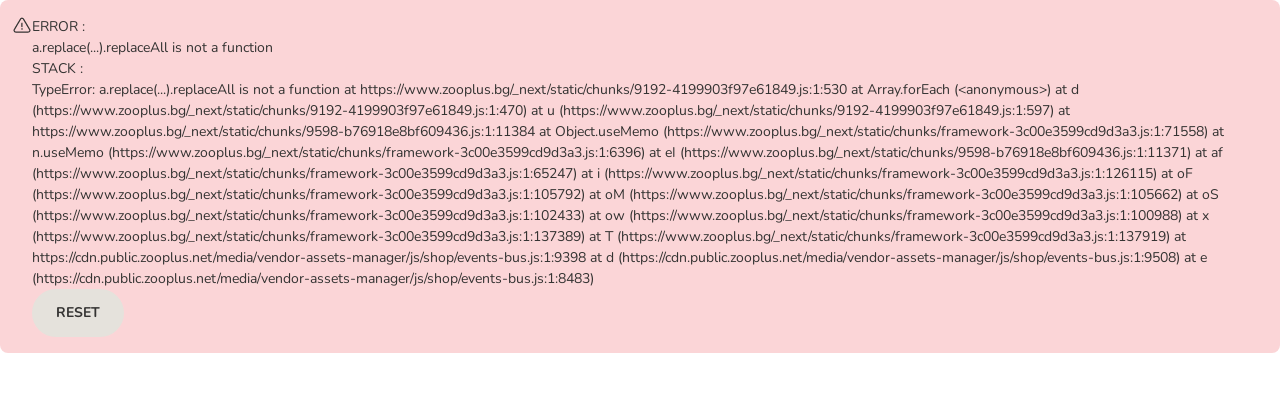

--- FILE ---
content_type: text/html; charset=utf-8
request_url: https://www.zooplus.bg/shop/kotki/igrachki_za_kotki/igrachki_vudici/igrachka_vudica/1406267
body_size: 89414
content:
<!DOCTYPE html><html lang="bg"><head><meta charSet="utf-8" data-next-head=""/><title data-next-head="">Unicorn котешка въдица: купете изгодно | zooplus.bg</title><link rel="preload" href="https://cdn.public.zooplus.net/media/ui-components/v7-latest/fonts/nunito-cyrillic_latin-regular.woff2" as="font" type="font/woff2" crossorigin="anonymous"/><link rel="preload" href="https://cdn.public.zooplus.net/media/ui-components/v7-latest/fonts/nunito-cyrillic_latin-700.woff2" as="font" type="font/woff2" crossorigin="anonymous"/><link rel="preload" href="https://cdn.public.zooplus.net/media/ui-components/v7-latest/fonts/nunito-cyrillic_latin-900.woff2" as="font" type="font/woff2" crossorigin="anonymous"/><link rel="SHORTCUT ICON" href="https://www.zooplus.bg/favicon.ico" data-next-head=""/><meta property="og:title" content="Unicorn котешка въдица: купете изгодно | zooplus.bg" data-next-head=""/><link rel="canonical" href="https://www.zooplus.bg/shop/kotki/igrachki_za_kotki/igrachki_vudici/igrachka_vudica/1406267" data-next-head=""/><meta name="viewport" content="width=device-width, initial-scale=1.0, maximum-scale=2" data-next-head=""/><meta http-equiv="X-UA-Compatible" content="IE=edge" data-next-head=""/><meta http-equiv="Content-Type" content="text/html; charset=UTF-8" data-next-head=""/><meta http-equiv="Expires" content="0" data-next-head=""/><meta http-equiv="cache-control" content="no-cache" data-next-head=""/><meta http-equiv="pragma" content="no-cache" data-next-head=""/><meta name="Author" content="zooplus SE" data-next-head=""/><meta name="Publisher" content="zooplus SE" data-next-head=""/><meta name="Copyright" content="zooplus SE" data-next-head=""/><meta name="Description" property="og:description" content="Unicorn котешка въдица в zooplus. Ниски цени и безплатна доставка при поръчки над 49€/95.84 лв. ⭐Безплатна доставка при първа поръчка. Поръчай сега!" data-next-head=""/><meta name="Robots" content="index, follow" data-next-head=""/><meta name="application-name" content="shop" data-pg-id="111353" data-pet-type-pg-id="110713" data-product-sorting-mode="false" data-next-head=""/><meta property="og:image" content="https://media.zooplus.com/bilder/9/400/289596_pla_cat_dangler_unicorn_fg_1194_9.jpg" data-next-head=""/><link rel="preload" as="image" href="https://media.zooplus.com/bilder/9/400/289596_pla_cat_dangler_unicorn_fg_1194_9.jpg?width=400&amp;format=webp" data-next-head=""/><link rel="preload" as="image" href="https://media.zooplus.com/bilder/9/50/289596_pla_cat_dangler_unicorn_fg_1194_9.jpg?width=50&amp;format=webp" data-next-head=""/><link rel="stylesheet" href="https://cdn.public.zooplus.net/media/ui-components/7.7.2/css/library-base.min.css"/><link rel="stylesheet" href="https://cdn.public.zooplus.net/media/ui-components/7.7.2/css/library-components.min.css"/><link rel="preload" href="/_next/static/css/e505de20d0111c07.css" as="style"/><link rel="stylesheet" href="/_next/static/css/e505de20d0111c07.css" data-n-g=""/><link rel="preload" href="/_next/static/css/05a2fe609f0e270a.css" as="style"/><link rel="stylesheet" href="/_next/static/css/05a2fe609f0e270a.css" data-n-p=""/><link rel="preload" href="/_next/static/css/af2c275b2f7137e1.css" as="style"/><link rel="stylesheet" href="/_next/static/css/af2c275b2f7137e1.css" data-n-p=""/><link rel="preload" href="/_next/static/css/d56b754855bbc13c.css" as="style"/><link rel="stylesheet" href="/_next/static/css/d56b754855bbc13c.css" data-n-p=""/><link rel="preload" href="/_next/static/css/bd7cb7efaee0d4e3.css" as="style"/><link rel="stylesheet" href="/_next/static/css/bd7cb7efaee0d4e3.css" data-n-p=""/><link rel="preload" href="/_next/static/css/0423267848362117.css" as="style"/><link rel="stylesheet" href="/_next/static/css/0423267848362117.css" data-n-p=""/><link rel="preload" href="/_next/static/css/068edbc2048b2640.css" as="style"/><link rel="stylesheet" href="/_next/static/css/068edbc2048b2640.css" data-n-p=""/><noscript data-n-css=""></noscript><script defer="" nomodule="" src="/_next/static/chunks/polyfills-42372ed130431b0a.js"></script><script src="https://code.jquery.com/jquery-3.6.0.min.js" defer="" data-nscript="beforeInteractive"></script><script src="https://cdn.public.zooplus.net/media/vendor-assets-manager/js/shop/events-bus.js" defer="" data-nscript="beforeInteractive"></script><script src="/_next/static/chunks/webpack-f984e6a8e0870b03.js" defer=""></script><script src="/_next/static/chunks/framework-3c00e3599cd9d3a3.js" defer=""></script><script src="/_next/static/chunks/main-dccdcb012a2432eb.js" defer=""></script><script src="/_next/static/chunks/pages/_app-7c9444d6cf81b015.js" defer=""></script><script src="/_next/static/chunks/2570-337bdaf4ff3f69da.js" defer=""></script><script src="/_next/static/chunks/9722-864eb660cbe4a8a3.js" defer=""></script><script src="/_next/static/chunks/3261-8b67e74ae76ea678.js" defer=""></script><script src="/_next/static/chunks/8209-e8f9fc314949d062.js" defer=""></script><script src="/_next/static/chunks/9688-952544b47a74b7bd.js" defer=""></script><script src="/_next/static/chunks/4993-003d69de43175822.js" defer=""></script><script src="/_next/static/chunks/4378-8815bd8a5ed2d25f.js" defer=""></script><script src="/_next/static/chunks/7168-9d6ab564bb9d7db0.js" defer=""></script><script src="/_next/static/chunks/7762-15135e7f3b01037c.js" defer=""></script><script src="/_next/static/chunks/9192-4199903f97e61849.js" defer=""></script><script src="/_next/static/chunks/8096-12ad5d7005d47e33.js" defer=""></script><script src="/_next/static/chunks/9598-b76918e8bf609436.js" defer=""></script><script src="/_next/static/chunks/807-21e02678bcb1ec9e.js" defer=""></script><script src="/_next/static/chunks/4981-4b512c3835f618be.js" defer=""></script><script src="/_next/static/chunks/477-c059e3cca751284a.js" defer=""></script><script src="/_next/static/chunks/3307-79518634bbbdbbaa.js" defer=""></script><script src="/_next/static/chunks/1441-89b71786872f3adb.js" defer=""></script><script src="/_next/static/chunks/pages/pdp-779cbfbb09d337b5.js" defer=""></script><script src="/_next/static/NDH0xBKdqf9J-3WvaB6Tj/_buildManifest.js" defer=""></script><script src="/_next/static/NDH0xBKdqf9J-3WvaB6Tj/_ssgManifest.js" defer=""></script></head><body class="z-brand-theme-2024-zooplus"><div id="__next"><div id="app-main-container"><div class="PageContainer_page__vxs_N"><div class="PageContainer_headerContainer__Tt4sC" data-zta="shop-header-wrapper"><div class="App-module_wrapper__U3-8a z-brand-theme-2024-zooplus" data-zta="shop-header"><style data-zta="shop-header-fonts">
    @font-face {
      font-family: Nunito;
      font-style: normal;
      font-weight: 400;
      src: url(https://cdn.public.zooplus.net/media/ui-components/v6-latest/fonts/nunito-cyrillic_latin-regular.woff2) format(woff2);
    }

    @font-face {
      font-family: Nunito;
      font-style: italic;
      font-weight: 400;
      src: url(https://cdn.public.zooplus.net/media/ui-components/v6-latest/fonts/nunito-cyrillic_latin-italic.woff2) format(woff2);
    }

    @font-face {
      font-family: Nunito;
      font-style: normal;
      font-weight: 500;
      src: url(https://cdn.public.zooplus.net/media/ui-components/v6-latest/fonts/nunito-cyrillic_latin-500.woff2) format(woff2);
    }

    @font-face {
      font-family: Nunito;
      font-style: normal;
      font-weight: 700;
      src: url(https://cdn.public.zooplus.net/media/ui-components/v6-latest/fonts/nunito-cyrillic_latin-700.woff2) format(woff2);
    }
  </style><header class="App-module_header__eCgGj" data-zta="shop-header-component" id="shop-header"><div class="App-module_topBarWrapper__1qiXv"><div data-zta="top-bar-container" data-variant="default" class="TopBar-module_topBar__8sDZ- z-layout-container"><div class="TopBar-module_desktopSectionContainer__-KFMt"></div><div class="TopBar-module_topBarText__AdrD-"><div class="TopBar-module_shippingInfoText__e5P3c" id="shop-header-shipping-fee-text"><a data-zta="AnchorUIC" href="/info/about/shippingcosts" class="z-anchor">Безплатна стандартна доставка над 49€/95.84 лв.</a></div></div><div class="TopBar-module_desktopSectionContainer__-KFMt"><a href="/contact_us" data-link-type="neutral" class="Link-module_link__YlJQl Link-module_linkPadding__TXDsZ Link-module_linkNoWrap__c4gOu Link-module_linkBold__QueFc Link-module_linkNeutral__Z4hHs" id="srh-help" target="_blank">Свържете се с нас</a><div class="TopBar-module_linkSeparator__WR-R8"></div><a data-zta="AnchorUIC" id="srh-reorder" href="/account/orders/reorder" class="z-anchor z-anchor--bold z-anchor--neutral TopBar-module_reorderLink__SXbfG">Повторна поръчка<svg width="24" height="24" viewBox="0 0 24 24" fill="currentColor" xmlns="http://www.w3.org/2000/svg" aria-label="Повторна поръчка" role="img" data-pp-icon="ArrowLoop"><path fill-rule="evenodd" clip-rule="evenodd" d="M4.75001 6.15728C6.51223 4.35415 8.47305 3.25 11.271 3.25C16.2415 3.25 20.271 7.27943 20.271 12.25C20.271 17.2205 16.2415 21.25 11.271 21.25C7.35118 21.25 4.01846 18.7445 2.78331 15.2499C2.64527 14.8594 2.84997 14.4309 3.24051 14.2929C3.63104 14.1548 4.05954 14.3595 4.19757 14.7501C5.22752 17.6641 8.00662 19.75 11.271 19.75C15.4131 19.75 18.771 16.3921 18.771 12.25C18.771 8.10787 15.4131 4.75 11.271 4.75C8.84832 4.75 7.19404 5.71268 5.54315 7.5H8.00001C8.41422 7.5 8.75001 7.83579 8.75001 8.25C8.75001 8.66421 8.41422 9 8.00001 9H4.75001C3.92157 9 3.25001 8.32842 3.25001 7.5V4.25C3.25001 3.83579 3.5858 3.5 4.00001 3.5C4.41422 3.5 4.75001 3.83579 4.75001 4.25V6.15728Z"></path></svg></a><div class="TopBar-module_linkSeparator__WR-R8 TopBar-module_pointsBalanceWrapperSeparator__EO93p"></div><div class="TopBar-module_pointsBalanceWrapper__Z--3j"></div><div class="TopBar-module_linkSeparator__WR-R8"></div><div class="TopBar-module_headerAccountFlyoutWrapper__BGWR2"></div></div></div></div><div class="App-module_middleBarWrapper__GFWf-"><div data-zta="middle-bar" data-variant="default" class="z-layout-container"><div class="MiddleBar-module_middleBar__bwoe-"><button type="button" class="MobileBurgerButton-module_hamburger__pnRLq" data-zta="hamburger-button" id="srh-burger-mbbutton" aria-expanded="false" aria-label="Меню каталог"><svg width="24" height="24" viewBox="0 0 24 24" fill="currentColor" xmlns="http://www.w3.org/2000/svg" aria-label="Меню каталог" role="img" class="MobileBurgerButton-module_hamburgerBox__omx4q" data-pp-icon="BurgerMenu"><path fill-rule="evenodd" clip-rule="evenodd" d="M2 5.75C2 5.33579 2.33579 5 2.75 5H21.25C21.6642 5 22 5.33579 22 5.75C22 6.16421 21.6642 6.5 21.25 6.5H2.75C2.33579 6.5 2 6.16421 2 5.75ZM2 12C2 11.5858 2.33579 11.25 2.75 11.25H21.25C21.6642 11.25 22 11.5858 22 12C22 12.4142 21.6642 12.75 21.25 12.75H2.75C2.33579 12.75 2 12.4142 2 12ZM2 18.25C2 17.8358 2.33579 17.5 2.75 17.5H21.25C21.6642 17.5 22 17.8358 22 18.25C22 18.6642 21.6642 19 21.25 19H2.75C2.33579 19 2 18.6642 2 18.25Z"></path></svg><div class="MobileBurgerButton-module_accessibleText__TNfkg">Меню каталог</div></button><a class="BrandLogo-module_logoWrapper__uzSP-" href="/"><img class="BrandLogo-module_logoImg__eG59O" data-zta="brand_logo" id="srh-logo" src="https://cdn.public.zooplus.net/media/shop-header/3.38.0/images/zooplus/logo/zooplus.png" srcSet="https://cdn.public.zooplus.net/media/shop-header/3.38.0/images/zooplus/logo/zooplus.png 1x, https://cdn.public.zooplus.net/media/shop-header/3.38.0/images/zooplus/logo/zooplus@2x.png 2x" alt="zooplus лого"/></a><div class="MiddleBar-module_desktopSearchBarWrapper__lQJL9"><div class="SearchBar-module_desktopSearchBar__H-USd" data-zta="header-search-bar-desktop"><search role="presentation" class="SearchBar-module_searchBarWrapper__d8KzZ"><form data-zta="search_form_desktop" class="SearchBar-module_searchForm__s6qX5" name="miniSearchBox" autoComplete="off"><label for="search_query_field_desktop" class="SearchBar-module_accessibleText__udggk" id="search_query_field-label-desktop">Търсене на продукти</label><input data-zta="search_form_input_desktop" id="search_query_field_desktop" name="q" type="search" inputMode="search" placeholder="Търсене в магазина" aria-labelledby="search_query_field-label-desktop" aria-describedby="search_query_field-description-desktop" class="SearchBar-module_searchBarInput__KAjfZ" value=""/><button class="SearchBar-module_submitButton__Q-jvY" data-zta="search_form_button_desktop" type="submit" aria-labelledby="search_query_field-label-desktop"><svg width="24" height="24" viewBox="0 0 24 24" fill="currentColor" xmlns="http://www.w3.org/2000/svg" aria-hidden="true" role="img" class="Icon-module_iconPrimary__cvtkN" aria-labelledby="search_query_field-label-desktop" data-pp-icon="Search"><path fill-rule="evenodd" clip-rule="evenodd" d="M3 11C3 6.58173 6.58173 3 11 3C15.4183 3 19 6.58173 19 11C19 12.9387 18.3096 14.7174 17.1624 16.1017L20.7803 19.7197C21.0732 20.0126 21.0732 20.4874 20.7803 20.7803C20.4874 21.0732 20.0126 21.0732 19.7197 20.7803L16.1017 17.1624C14.7174 18.3096 12.9387 19 11 19C6.58173 19 3 15.4183 3 11ZM11 4.5C7.41015 4.5 4.5 7.41015 4.5 11C4.5 14.5899 7.41015 17.5 11 17.5C12.7951 17.5 14.4191 16.7733 15.5962 15.5962C16.7733 14.4191 17.5 12.7951 17.5 11C17.5 7.41015 14.5899 4.5 11 4.5Z"></path></svg></button></form></search></div></div><div class="MiddleBar-module_pointsBalanceWrapper__7NTod"></div><div class="MiddleBar-module_mobileHeaderAccountFlyoutContainer__c7SkK"></div><a data-zta="header-cart-nav-anchor" href="/checkout/cart" id="header-cart-nav-anchor" class="z-btn z-btn--cart CartNavButton-module_cartAnchorButton__ug01i"><svg width="24" height="24" viewBox="0 0 24 24" fill="currentColor" xmlns="http://www.w3.org/2000/svg" aria-hidden="true" role="img" data-pp-icon="CartFilled"><path fill-rule="evenodd" clip-rule="evenodd" d="M1 2.75C1 2.33579 1.33579 2 1.75 2H2.27029C3.34283 2 4.26626 2.75703 4.4766 3.80874L4.71485 5H20.2676C21.3791 5 22.209 6.02281 21.98 7.11052L20.5682 13.8165C20.3003 15.0891 19.1777 16 17.8772 16H7.63961C6.32874 16 5.20009 15.0747 4.94301 13.7893L3.00573 4.10291C2.93562 3.75234 2.6278 3.5 2.27029 3.5H1.75C1.33579 3.5 1 3.16421 1 2.75ZM6 19C6 17.8954 6.89543 17 8 17C9.10457 17 10 17.8954 10 19C10 20.1046 9.10457 21 8 21C6.89543 21 6 20.1046 6 19ZM15 19C15 17.8954 15.8954 17 17 17C18.1046 17 19 17.8954 19 19C19 20.1046 18.1046 21 17 21C15.8954 21 15 20.1046 15 19Z"></path></svg><span>Количка</span></a><button data-zta="header-cart-nav-button" aria-labelledby="header-cart-nav-anchor" type="button" class="z-btn z-btn--cart z-btn--small CartNavButton-module_cartButton__RLTLG"><i class="z-btn__icon" aria-hidden="true"><svg width="24" height="24" viewBox="0 0 24 24" fill="currentColor" xmlns="http://www.w3.org/2000/svg" aria-hidden="true" role="img" data-pp-icon="CartFilled"><path fill-rule="evenodd" clip-rule="evenodd" d="M1 2.75C1 2.33579 1.33579 2 1.75 2H2.27029C3.34283 2 4.26626 2.75703 4.4766 3.80874L4.71485 5H20.2676C21.3791 5 22.209 6.02281 21.98 7.11052L20.5682 13.8165C20.3003 15.0891 19.1777 16 17.8772 16H7.63961C6.32874 16 5.20009 15.0747 4.94301 13.7893L3.00573 4.10291C2.93562 3.75234 2.6278 3.5 2.27029 3.5H1.75C1.33579 3.5 1 3.16421 1 2.75ZM6 19C6 17.8954 6.89543 17 8 17C9.10457 17 10 17.8954 10 19C10 20.1046 9.10457 21 8 21C6.89543 21 6 20.1046 6 19ZM15 19C15 17.8954 15.8954 17 17 17C18.1046 17 19 17.8954 19 19C19 20.1046 18.1046 21 17 21C15.8954 21 15 20.1046 15 19Z"></path></svg></i><span class="pp-visually-hidden"></span></button><div class="MiddleBar-module_securityIcons__ni7VT" data-zta="security-icons"><div id="shop-header-security-icons-box"><div class="uxt-shop-header-logos">
    <a href="https://www.zooplus.bg/info/about/security" target="_blank">
      <img alt="Secure Sockets Layer"
           src="//images.ctfassets.net/qp85kbzn8noe/75AxvQnXrOD3T2W6pjqxsk/1955ab87ff036e2179c9c0af4c2fd9dd/encryption_zooplus_2x.png?fl=progressive&w=120&q=85"
           srcset="//images.ctfassets.net/qp85kbzn8noe/75AxvQnXrOD3T2W6pjqxsk/1955ab87ff036e2179c9c0af4c2fd9dd/encryption_zooplus_2x.png?fl=progressive&w=120&q=85 120w, //images.ctfassets.net/qp85kbzn8noe/75AxvQnXrOD3T2W6pjqxsk/1955ab87ff036e2179c9c0af4c2fd9dd/encryption_zooplus_2x.png?fl=progressive&w=1&q=85 1w"
           sizes="(max-width: 543px) 1px, (min-width: 544px) 120px">
      </img>
    </a>
</div>
</div></div></div></div></div><div id="burger-panel-portal-container"></div><div class="App-module_lowerBarWrapper__-XXta"><nav><div data-zta="lower-bar" data-variant="default" class="LowerBar-module_desktopNavigation__MdhQd z-layout-container" id="header-category-links" aria-label="zooplus главно меню"><div data-zta="lower-bar-category-slider" class="LowerBar-module_categorySlider__FXWRE"><ul class="LowerBar-module_categoryBar__dXzFm" data-zta="lower-bar-categories"><li class="LowerBar-module_categoryItem__7VJFf" data-zta="lower-bar-category-item"><a class="LowerBar-module_categoryItemLink__LrwyE" data-zta="lower-bar-category-item-link" href="/shop/kucheta">Кучета</a><button aria-expanded="false" aria-labelledby="category-button-label-Кучета" class="LowerBar-module_categoryItemButton__2DLKk" data-zta="lower-bar-category-item-btn" type="button"><svg width="24" height="24" viewBox="3 3 18 18" fill="currentColor" xmlns="http://www.w3.org/2000/svg" aria-hidden="true" role="img" class="Icon-module_iconNeutralDark__X-yT9" aria-labelledby="category-button-label-Кучета" data-pp-icon="ArrowAngleDown"><path fill-rule="evenodd" clip-rule="evenodd" d="M3.46967 8.46967C3.76256 8.17678 4.23744 8.17678 4.53033 8.46967L11.1161 15.0554C11.1161 15.0554 11.1161 15.0554 11.1161 15.0554C11.6043 15.5436 12.3958 15.5435 12.8839 15.0555L19.4697 8.46967C19.7626 8.17678 20.2374 8.17678 20.5303 8.46967C20.8232 8.76256 20.8232 9.23744 20.5303 9.53033L13.9445 16.1161C12.8706 17.19 11.1295 17.19 10.0555 16.1162L3.46967 9.53033C3.17678 9.23744 3.17678 8.76256 3.46967 8.46967Z"></path></svg><div class="LowerBar-module_accessibleText__V0GIb" id="category-button-label-Кучета">Отворете менюто с категориите: Кучета</div></button></li><li class="LowerBar-module_categoryItem__7VJFf" data-zta="lower-bar-category-item"><a class="LowerBar-module_categoryItemLink__LrwyE LowerBar-module_categoryItemLinkActive__DEyAY" data-zta="lower-bar-category-item-link" href="/shop/kotki">Котки</a><button aria-expanded="false" aria-labelledby="category-button-label-Котки" class="LowerBar-module_categoryItemButton__2DLKk" data-zta="lower-bar-category-item-btn" type="button"><svg width="24" height="24" viewBox="3 3 18 18" fill="currentColor" xmlns="http://www.w3.org/2000/svg" aria-hidden="true" role="img" class="Icon-module_iconNeutralDark__X-yT9" aria-labelledby="category-button-label-Котки" data-pp-icon="ArrowAngleDown"><path fill-rule="evenodd" clip-rule="evenodd" d="M3.46967 8.46967C3.76256 8.17678 4.23744 8.17678 4.53033 8.46967L11.1161 15.0554C11.1161 15.0554 11.1161 15.0554 11.1161 15.0554C11.6043 15.5436 12.3958 15.5435 12.8839 15.0555L19.4697 8.46967C19.7626 8.17678 20.2374 8.17678 20.5303 8.46967C20.8232 8.76256 20.8232 9.23744 20.5303 9.53033L13.9445 16.1161C12.8706 17.19 11.1295 17.19 10.0555 16.1162L3.46967 9.53033C3.17678 9.23744 3.17678 8.76256 3.46967 8.46967Z"></path></svg><div class="LowerBar-module_accessibleText__V0GIb" id="category-button-label-Котки">Отворете менюто с категориите: Котки</div></button></li><li class="LowerBar-module_categoryItem__7VJFf" data-zta="lower-bar-category-item"><a class="LowerBar-module_categoryItemLink__LrwyE" data-zta="lower-bar-category-item-link" href="/shop/malki_jivotni">Гризачи</a><button aria-expanded="false" aria-labelledby="category-button-label-Гризачи" class="LowerBar-module_categoryItemButton__2DLKk" data-zta="lower-bar-category-item-btn" type="button"><svg width="24" height="24" viewBox="3 3 18 18" fill="currentColor" xmlns="http://www.w3.org/2000/svg" aria-hidden="true" role="img" class="Icon-module_iconNeutralDark__X-yT9" aria-labelledby="category-button-label-Гризачи" data-pp-icon="ArrowAngleDown"><path fill-rule="evenodd" clip-rule="evenodd" d="M3.46967 8.46967C3.76256 8.17678 4.23744 8.17678 4.53033 8.46967L11.1161 15.0554C11.1161 15.0554 11.1161 15.0554 11.1161 15.0554C11.6043 15.5436 12.3958 15.5435 12.8839 15.0555L19.4697 8.46967C19.7626 8.17678 20.2374 8.17678 20.5303 8.46967C20.8232 8.76256 20.8232 9.23744 20.5303 9.53033L13.9445 16.1161C12.8706 17.19 11.1295 17.19 10.0555 16.1162L3.46967 9.53033C3.17678 9.23744 3.17678 8.76256 3.46967 8.46967Z"></path></svg><div class="LowerBar-module_accessibleText__V0GIb" id="category-button-label-Гризачи">Отворете менюто с категориите: Гризачи</div></button></li><li class="LowerBar-module_categoryItem__7VJFf" data-zta="lower-bar-category-item"><a class="LowerBar-module_categoryItemLink__LrwyE" data-zta="lower-bar-category-item-link" href="/shop/ptici">Птици</a><button aria-expanded="false" aria-labelledby="category-button-label-Птици" class="LowerBar-module_categoryItemButton__2DLKk" data-zta="lower-bar-category-item-btn" type="button"><svg width="24" height="24" viewBox="3 3 18 18" fill="currentColor" xmlns="http://www.w3.org/2000/svg" aria-hidden="true" role="img" class="Icon-module_iconNeutralDark__X-yT9" aria-labelledby="category-button-label-Птици" data-pp-icon="ArrowAngleDown"><path fill-rule="evenodd" clip-rule="evenodd" d="M3.46967 8.46967C3.76256 8.17678 4.23744 8.17678 4.53033 8.46967L11.1161 15.0554C11.1161 15.0554 11.1161 15.0554 11.1161 15.0554C11.6043 15.5436 12.3958 15.5435 12.8839 15.0555L19.4697 8.46967C19.7626 8.17678 20.2374 8.17678 20.5303 8.46967C20.8232 8.76256 20.8232 9.23744 20.5303 9.53033L13.9445 16.1161C12.8706 17.19 11.1295 17.19 10.0555 16.1162L3.46967 9.53033C3.17678 9.23744 3.17678 8.76256 3.46967 8.46967Z"></path></svg><div class="LowerBar-module_accessibleText__V0GIb" id="category-button-label-Птици">Отворете менюто с категориите: Птици</div></button></li><li class="LowerBar-module_categoryItem__7VJFf" data-zta="lower-bar-category-item"><a class="LowerBar-module_categoryItemLink__LrwyE" data-zta="lower-bar-category-item-link" href="/shop/fish">Риби</a><button aria-expanded="false" aria-labelledby="category-button-label-Риби" class="LowerBar-module_categoryItemButton__2DLKk" data-zta="lower-bar-category-item-btn" type="button"><svg width="24" height="24" viewBox="3 3 18 18" fill="currentColor" xmlns="http://www.w3.org/2000/svg" aria-hidden="true" role="img" class="Icon-module_iconNeutralDark__X-yT9" aria-labelledby="category-button-label-Риби" data-pp-icon="ArrowAngleDown"><path fill-rule="evenodd" clip-rule="evenodd" d="M3.46967 8.46967C3.76256 8.17678 4.23744 8.17678 4.53033 8.46967L11.1161 15.0554C11.1161 15.0554 11.1161 15.0554 11.1161 15.0554C11.6043 15.5436 12.3958 15.5435 12.8839 15.0555L19.4697 8.46967C19.7626 8.17678 20.2374 8.17678 20.5303 8.46967C20.8232 8.76256 20.8232 9.23744 20.5303 9.53033L13.9445 16.1161C12.8706 17.19 11.1295 17.19 10.0555 16.1162L3.46967 9.53033C3.17678 9.23744 3.17678 8.76256 3.46967 8.46967Z"></path></svg><div class="LowerBar-module_accessibleText__V0GIb" id="category-button-label-Риби">Отворете менюто с категориите: Риби</div></button></li><li class="LowerBar-module_categoryItem__7VJFf" data-zta="lower-bar-category-item"><a class="LowerBar-module_categoryItemLink__LrwyE" data-zta="lower-bar-category-item-link" href="/shop/hrana_preporuchana_ot_veterinari">+ VET диети</a><button aria-expanded="false" aria-labelledby="category-button-label-+ VET диети" class="LowerBar-module_categoryItemButton__2DLKk" data-zta="lower-bar-category-item-btn" type="button"><svg width="24" height="24" viewBox="3 3 18 18" fill="currentColor" xmlns="http://www.w3.org/2000/svg" aria-hidden="true" role="img" class="Icon-module_iconNeutralDark__X-yT9" aria-labelledby="category-button-label-+ VET диети" data-pp-icon="ArrowAngleDown"><path fill-rule="evenodd" clip-rule="evenodd" d="M3.46967 8.46967C3.76256 8.17678 4.23744 8.17678 4.53033 8.46967L11.1161 15.0554C11.1161 15.0554 11.1161 15.0554 11.1161 15.0554C11.6043 15.5436 12.3958 15.5435 12.8839 15.0555L19.4697 8.46967C19.7626 8.17678 20.2374 8.17678 20.5303 8.46967C20.8232 8.76256 20.8232 9.23744 20.5303 9.53033L13.9445 16.1161C12.8706 17.19 11.1295 17.19 10.0555 16.1162L3.46967 9.53033C3.17678 9.23744 3.17678 8.76256 3.46967 8.46967Z"></path></svg><div class="LowerBar-module_accessibleText__V0GIb" id="category-button-label-+ VET диети">Отворете менюто с категориите: + VET диети</div></button></li><li class="LowerBar-module_categoryItem__7VJFf" data-zta="lower-bar-category-item"><a class="LowerBar-module_categoryItemLink__LrwyE" data-zta="lower-bar-category-item-link" href="/shop/top_marki">Топ марки</a><button aria-expanded="false" aria-labelledby="category-button-label-Топ марки" class="LowerBar-module_categoryItemButton__2DLKk" data-zta="lower-bar-category-item-btn" type="button"><svg width="24" height="24" viewBox="3 3 18 18" fill="currentColor" xmlns="http://www.w3.org/2000/svg" aria-hidden="true" role="img" class="Icon-module_iconNeutralDark__X-yT9" aria-labelledby="category-button-label-Топ марки" data-pp-icon="ArrowAngleDown"><path fill-rule="evenodd" clip-rule="evenodd" d="M3.46967 8.46967C3.76256 8.17678 4.23744 8.17678 4.53033 8.46967L11.1161 15.0554C11.1161 15.0554 11.1161 15.0554 11.1161 15.0554C11.6043 15.5436 12.3958 15.5435 12.8839 15.0555L19.4697 8.46967C19.7626 8.17678 20.2374 8.17678 20.5303 8.46967C20.8232 8.76256 20.8232 9.23744 20.5303 9.53033L13.9445 16.1161C12.8706 17.19 11.1295 17.19 10.0555 16.1162L3.46967 9.53033C3.17678 9.23744 3.17678 8.76256 3.46967 8.46967Z"></path></svg><div class="LowerBar-module_accessibleText__V0GIb" id="category-button-label-Топ марки">Отворете менюто с категориите: Топ марки</div></button></li><li class="LowerBar-module_categoryItem__7VJFf" data-zta="lower-bar-category-item"><a class="LowerBar-module_categoryItemLink__LrwyE" data-zta="lower-bar-category-item-link" href="/shop/oferti">% Oферти</a><button aria-expanded="false" aria-labelledby="category-button-label-% Oферти" class="LowerBar-module_categoryItemButton__2DLKk" data-zta="lower-bar-category-item-btn" type="button"><svg width="24" height="24" viewBox="3 3 18 18" fill="currentColor" xmlns="http://www.w3.org/2000/svg" aria-hidden="true" role="img" class="Icon-module_iconNeutralDark__X-yT9" aria-labelledby="category-button-label-% Oферти" data-pp-icon="ArrowAngleDown"><path fill-rule="evenodd" clip-rule="evenodd" d="M3.46967 8.46967C3.76256 8.17678 4.23744 8.17678 4.53033 8.46967L11.1161 15.0554C11.1161 15.0554 11.1161 15.0554 11.1161 15.0554C11.6043 15.5436 12.3958 15.5435 12.8839 15.0555L19.4697 8.46967C19.7626 8.17678 20.2374 8.17678 20.5303 8.46967C20.8232 8.76256 20.8232 9.23744 20.5303 9.53033L13.9445 16.1161C12.8706 17.19 11.1295 17.19 10.0555 16.1162L3.46967 9.53033C3.17678 9.23744 3.17678 8.76256 3.46967 8.46967Z"></path></svg><div class="LowerBar-module_accessibleText__V0GIb" id="category-button-label-% Oферти">Отворете менюто с категориите: % Oферти</div></button></li></ul></div><div data-zta="LayoutContainerUIC" data-variant="default" class="CategoryFlyout-module_flyOut__Xdpq- z-layout-container" id="header-category-flyout" style="--header-category-flyout-display-flag:none"><div class="CategoryFlyout-module_flyOutContainer__1U2xm"><div class="CategoryFlyout-module_animalflyout__nNwrK CategoryFlyout-module_scrollBox__yhLiZ"><div class="CategoryFlyout-module_flyOutHeader__UhZLX"><a data-zta="category-flyout-animal-level2-link" href="/shop/kucheta" data-link-type="primary" class="z-anchor">Вижте всички продукти:<!-- --> <!-- -->Кучета</a></div><div class="CategoryFlyout-module_animalPanel__JltCJ"><ul id="header-category-flyout-animal-level4-links-Кучета-0-Суха-храна-за-кучета" class="CategoryFlyout-module_animalPanelGroup__JbfRh"><li class="CategoryFlyout-module_groupHeader__jMQDY"><a data-zta="category-flyout-animal-group-header" data-link-type="neutral" href="/shop/kucheta/suha_hrana" class="z-anchor z-anchor--neutral">Суха храна за кучета</a></li><li class="CategoryFlyout-module_groupItem__7LV7J"><a data-zta="category-flyout-animal-level4-link" data-link-type="neutral" href="/shop/kucheta/suha_hrana/bosch" class="z-anchor z-anchor--neutral">bosch</a></li><li class="CategoryFlyout-module_groupItem__7LV7J"><a data-zta="category-flyout-animal-level4-link" data-link-type="neutral" href="/shop/kucheta/suha_hrana/briantos" class="z-anchor z-anchor--neutral">★ Briantos</a></li><li class="CategoryFlyout-module_groupItem__7LV7J"><a data-zta="category-flyout-animal-level4-link" data-link-type="neutral" href="/shop/kucheta/suha_hrana/brit" class="z-anchor z-anchor--neutral">Brit</a></li><li class="CategoryFlyout-module_groupItem__7LV7J"><a data-zta="category-flyout-animal-level4-link" data-link-type="neutral" href="/shop/kucheta/suha_hrana/eukanuba" class="z-anchor z-anchor--neutral">Eukanuba</a></li><li class="CategoryFlyout-module_groupItem__7LV7J"><a data-zta="category-flyout-animal-level4-link" data-link-type="neutral" href="/shop/kucheta/suha_hrana/hills" class="z-anchor z-anchor--neutral">Hill&#x27;s Science Plan</a></li><li class="CategoryFlyout-module_groupItem__7LV7J"><a data-zta="category-flyout-animal-level4-link" data-link-type="neutral" href="/shop/kucheta/suha_hrana/josera" class="z-anchor z-anchor--neutral">Josera</a></li><li class="CategoryFlyout-module_groupItem__7LV7J"><a data-zta="category-flyout-animal-level4-link" data-link-type="neutral" href="/shop/kucheta/suha_hrana/pro_plan" class="z-anchor z-anchor--neutral">Purina Pro Plan</a></li><li class="CategoryFlyout-module_groupItem__7LV7J"><a data-zta="category-flyout-animal-level4-link" data-link-type="neutral" href="/shop/kucheta/suha_hrana/purizon" class="z-anchor z-anchor--neutral">★ Purizon</a></li><li class="CategoryFlyout-module_groupItem__7LV7J"><a data-zta="category-flyout-animal-level4-link" data-link-type="neutral" href="/shop/kucheta/suha_hrana/royal_canin_breed" class="z-anchor z-anchor--neutral">Royal Canin Breed</a></li><li class="CategoryFlyout-module_groupItem__7LV7J"><a data-zta="category-flyout-animal-level4-link" data-link-type="neutral" href="/shop/kucheta/suha_hrana/royal_canin_size" class="z-anchor z-anchor--neutral">Royal Canin Size</a></li><li class="CategoryFlyout-module_groupItem__7LV7J"><a data-zta="category-flyout-animal-level4-link" data-link-type="neutral" href="/shop/kucheta/suha_hrana/taste_of_the_wild" class="z-anchor z-anchor--neutral">Taste of the Wild</a></li><li class="CategoryFlyout-module_groupItem__7LV7J"><a data-zta="category-flyout-animal-level4-link" data-link-type="neutral" href="/shop/kucheta/suha_hrana/wolf_of_wilderness" class="z-anchor z-anchor--neutral">★ Wolf of Wilderness</a></li><li class="CategoryFlyout-module_groupFooter__f1k0v"><a data-zta="category-flyout-animal-group-footer" data-link-type="primary" href="/shop/kucheta/suha_hrana" class="z-anchor">Вижте всички</a></li></ul><ul id="header-category-flyout-animal-level4-links-Кучета-1-Консервирана-храна-за-кучета" class="CategoryFlyout-module_animalPanelGroup__JbfRh"><li class="CategoryFlyout-module_groupHeader__jMQDY"><a data-zta="category-flyout-animal-group-header" data-link-type="neutral" href="/shop/kucheta/konservi" class="z-anchor z-anchor--neutral">Консервирана храна за кучета</a></li><li class="CategoryFlyout-module_groupItem__7LV7J"><a data-zta="category-flyout-animal-level4-link" data-link-type="neutral" href="/shop/kucheta/konservi/animonda_grancarno" class="z-anchor z-anchor--neutral">animonda GranCarno</a></li><li class="CategoryFlyout-module_groupItem__7LV7J"><a data-zta="category-flyout-animal-level4-link" data-link-type="neutral" href="/shop/kucheta/konservi/animonda_vom_feinsten" class="z-anchor z-anchor--neutral">animonda vom Feinsten</a></li><li class="CategoryFlyout-module_groupItem__7LV7J"><a data-zta="category-flyout-animal-level4-link" data-link-type="neutral" href="/shop/kucheta/konservi/brit" class="z-anchor z-anchor--neutral">Brit</a></li><li class="CategoryFlyout-module_groupItem__7LV7J"><a data-zta="category-flyout-animal-level4-link" data-link-type="neutral" href="/shop/kucheta/konservi/lukullus" class="z-anchor z-anchor--neutral">★ Lukullus</a></li><li class="CategoryFlyout-module_groupItem__7LV7J"><a data-zta="category-flyout-animal-level4-link" data-link-type="neutral" href="/shop/kucheta/konservi/pedigree" class="z-anchor z-anchor--neutral">Pedigree</a></li><li class="CategoryFlyout-module_groupItem__7LV7J"><a data-zta="category-flyout-animal-level4-link" data-link-type="neutral" href="/shop/kucheta/konservi/purizon" class="z-anchor z-anchor--neutral">★ Purizon</a></li><li class="CategoryFlyout-module_groupItem__7LV7J"><a data-zta="category-flyout-animal-level4-link" data-link-type="neutral" href="/shop/kucheta/konservi/rinti" class="z-anchor z-anchor--neutral">RINTI </a></li><li class="CategoryFlyout-module_groupItem__7LV7J"><a data-zta="category-flyout-animal-level4-link" data-link-type="neutral" href="/shop/kucheta/konservi/rocco" class="z-anchor z-anchor--neutral">★ Rocco</a></li><li class="CategoryFlyout-module_groupItem__7LV7J"><a data-zta="category-flyout-animal-level4-link" data-link-type="neutral" href="/shop/kucheta/konservi/rosies_farm" class="z-anchor z-anchor--neutral">★ Rosie&#x27;s Farm</a></li><li class="CategoryFlyout-module_groupItem__7LV7J"><a data-zta="category-flyout-animal-level4-link" data-link-type="neutral" href="/shop/kucheta/konservi/royal_canin" class="z-anchor z-anchor--neutral">Royal Canin</a></li><li class="CategoryFlyout-module_groupItem__7LV7J"><a data-zta="category-flyout-animal-level4-link" data-link-type="neutral" href="/shop/kucheta/konservi/schesir" class="z-anchor z-anchor--neutral">Schesir</a></li><li class="CategoryFlyout-module_groupItem__7LV7J"><a data-zta="category-flyout-animal-level4-link" data-link-type="neutral" href="/shop/kucheta/konservi/wolf_of_wilderness" class="z-anchor z-anchor--neutral">★ Wolf of Wilderness</a></li><li class="CategoryFlyout-module_groupFooter__f1k0v"><a data-zta="category-flyout-animal-group-footer" data-link-type="primary" href="/shop/kucheta/konservi" class="z-anchor">Вижте всички</a></li></ul><ul class="CategoryFlyout-module_animalPanelGroup__JbfRh" id="header-category-flyout-animal-level3-links-Кучета"><li class="CategoryFlyout-module_groupLargeItem__AeRsK"><a data-zta="category-flyout-animal-level3-link" data-link-type="neutral" href="/shop/kucheta/bez_zyrno" class="z-anchor z-anchor--neutral">Храна без зърно</a></li><li class="CategoryFlyout-module_groupLargeItem__AeRsK"><a data-zta="category-flyout-animal-level3-link" data-link-type="neutral" href="/shop/kucheta/lakomstva_za_duvchene" class="z-anchor z-anchor--neutral">Лакомства и деликатеси</a></li><li class="CategoryFlyout-module_groupLargeItem__AeRsK"><a data-zta="category-flyout-animal-level3-link" data-link-type="neutral" href="/shop/kucheta/podstrigvane_poddrujka" class="z-anchor z-anchor--neutral">Подстригване и грижа</a></li><li class="CategoryFlyout-module_groupLargeItem__AeRsK"><a data-zta="category-flyout-animal-level3-link" data-link-type="neutral" href="/shop/kucheta/kutii_prinadlejnosti_za_kola" class="z-anchor z-anchor--neutral">Транспорт</a></li><li class="CategoryFlyout-module_groupLargeItem__AeRsK"><a data-zta="category-flyout-animal-level3-link" data-link-type="neutral" href="/shop/kucheta/povodi_kaishki" class="z-anchor z-anchor--neutral">Поводи, каишки и нагръдници</a></li><li class="CategoryFlyout-module_groupLargeItem__AeRsK"><a data-zta="category-flyout-animal-level3-link" data-link-type="neutral" href="/shop/kucheta/sport_trenirovki" class="z-anchor z-anchor--neutral">Спорт и тренировки</a></li><li class="CategoryFlyout-module_groupLargeItem__AeRsK"><a data-zta="category-flyout-animal-level3-link" data-link-type="neutral" href="/shop/kucheta/legla_koshcheta" class="z-anchor z-anchor--neutral">Легла, възглавнички и одеяла</a></li><li class="CategoryFlyout-module_groupLargeItem__AeRsK"><a data-zta="category-flyout-animal-level3-link" data-link-type="neutral" href="/shop/kucheta/sport_igrachki" class="z-anchor z-anchor--neutral">Играчки за кучета</a></li><li class="CategoryFlyout-module_groupLargeItem__AeRsK"><a data-zta="category-flyout-animal-level3-link" data-link-type="neutral" href="/shop/kucheta/specialna_hrana_dobavki" class="z-anchor z-anchor--neutral">Диетична храна и витамини</a></li><li class="CategoryFlyout-module_groupLargeItem__AeRsK"><a data-zta="category-flyout-animal-level3-link" data-link-type="neutral" href="/shop/kucheta/kupichki_hranilki" class="z-anchor z-anchor--neutral">Купички и хранилки</a></li><li class="CategoryFlyout-module_groupLargeItem__AeRsK"><a data-zta="category-flyout-animal-level3-link" data-link-type="neutral" href="/shop/kucheta/kucheshki_kolibki_kletki" class="z-anchor z-anchor--neutral">Къщи и клетки</a></li><li class="CategoryFlyout-module_groupLargeItem__AeRsK"><a data-zta="category-flyout-animal-level3-link" data-link-type="neutral" href="/shop/kucheta/obleklo_za_kucheta" class="z-anchor z-anchor--neutral">Дрехи за кучета</a></li><li class="CategoryFlyout-module_groupLargeItem__AeRsK"><a data-zta="category-flyout-animal-level3-link" data-link-type="neutral" href="/shop/kucheta/tehnika" class="z-anchor z-anchor--neutral">Техника и електронни устройства </a></li><li class="CategoryFlyout-module_groupLargeItem__AeRsK"><a data-zta="category-flyout-animal-level3-link" data-link-type="neutral" href="/shop/kucheta/kutreta_mladi_kucheta" class="z-anchor z-anchor--neutral">Кученца и подрастващи кучета</a></li><li class="CategoryFlyout-module_groupLargeItem__AeRsK"><a data-zta="category-flyout-animal-level3-link" data-link-type="neutral" href="/shop/kucheta/hrana_spored_porodata_i_goleminata" class="z-anchor z-anchor--neutral">За различни породи</a></li><li class="CategoryFlyout-module_groupLargeItem__AeRsK"><a data-zta="category-flyout-animal-level3-link" data-link-type="neutral" href="/shop/kucheta/za_stopanite" class="z-anchor z-anchor--neutral">За стопаните на кучета - всичко за Вас</a></li><li class="CategoryFlyout-module_groupLargeItem__AeRsK"><a data-zta="category-flyout-animal-level3-link" data-link-type="neutral" href="/shop/kucheta/warner_bros" class="z-anchor z-anchor--neutral">WARNER BROS COLLECTION</a></li></ul><ul class="CategoryFlyout-module_animalPanelGroup__JbfRh" id="header-category-flyout-animal-special-offer-links-Кучета"><li class="CategoryFlyout-module_groupLargeItem__AeRsK"><a data-zta="category-flyout-animal-special-offer-link" data-link-type="offer" href="/specials/kucheta/oferti_kucheta/suha_hrana/152934" class="z-anchor z-anchor--danger CategoryFlyout-module_nonBoldSpecialsText__Bjnh2">Специални предложения</a></li><li class="CategoryFlyout-module_groupLargeItem__AeRsK"><a data-zta="category-flyout-animal-special-offer-link" data-link-type="offer" href="/specials/kucheta/probni_oferti_kucheta" class="z-anchor z-anchor--danger CategoryFlyout-module_nonBoldSpecialsText__Bjnh2">Оферти за проба</a></li><li class="CategoryFlyout-module_groupLargeItem__AeRsK"><a data-zta="category-flyout-animal-special-offer-link" data-link-type="offer" href="/specials/kucheta/novi_produkti_kucheta" class="z-anchor z-anchor--danger CategoryFlyout-module_nonBoldSpecialsText__Bjnh2">Нови продукти</a></li></ul></div></div></div></div><div data-zta="LayoutContainerUIC" data-variant="default" class="CategoryFlyout-module_flyOut__Xdpq- z-layout-container" id="header-category-flyout" style="--header-category-flyout-display-flag:none"><div class="CategoryFlyout-module_flyOutContainer__1U2xm"><div class="CategoryFlyout-module_animalflyout__nNwrK CategoryFlyout-module_scrollBox__yhLiZ"><div class="CategoryFlyout-module_flyOutHeader__UhZLX"><a data-zta="category-flyout-animal-level2-link" href="/shop/kotki" data-link-type="primary" class="z-anchor">Вижте всички продукти:<!-- --> <!-- -->Котки</a></div><div class="CategoryFlyout-module_animalPanel__JltCJ"><ul id="header-category-flyout-animal-level4-links-Котки-0-Суха-храна-за-котки" class="CategoryFlyout-module_animalPanelGroup__JbfRh"><li class="CategoryFlyout-module_groupHeader__jMQDY"><a data-zta="category-flyout-animal-group-header" data-link-type="neutral" href="/shop/kotki/kotki_suha_hrana" class="z-anchor z-anchor--neutral">Суха храна за котки</a></li><li class="CategoryFlyout-module_groupItem__7LV7J"><a data-zta="category-flyout-animal-level4-link" data-link-type="neutral" href="/shop/kotki/kotki_suha_hrana/applaws" class="z-anchor z-anchor--neutral">Applaws</a></li><li class="CategoryFlyout-module_groupItem__7LV7J"><a data-zta="category-flyout-animal-level4-link" data-link-type="neutral" href="/shop/kotki/kotki_suha_hrana/cat_chow" class="z-anchor z-anchor--neutral">PURINA Cat Chow</a></li><li class="CategoryFlyout-module_groupItem__7LV7J"><a data-zta="category-flyout-animal-level4-link" data-link-type="neutral" href="/shop/kotki/kotki_suha_hrana/concept_for_life_cat" class="z-anchor z-anchor--neutral">★ Concept for Life</a></li><li class="CategoryFlyout-module_groupItem__7LV7J"><a data-zta="category-flyout-animal-level4-link" data-link-type="neutral" href="/shop/kotki/kotki_suha_hrana/hills" class="z-anchor z-anchor--neutral">Hill&#x27;s Science Plan</a></li><li class="CategoryFlyout-module_groupItem__7LV7J"><a data-zta="category-flyout-animal-level4-link" data-link-type="neutral" href="/shop/kotki/kotki_suha_hrana/josera" class="z-anchor z-anchor--neutral">Josera</a></li><li class="CategoryFlyout-module_groupItem__7LV7J"><a data-zta="category-flyout-animal-level4-link" data-link-type="neutral" href="/shop/kotki/kotki_suha_hrana/purina_one" class="z-anchor z-anchor--neutral">Purina ONE</a></li><li class="CategoryFlyout-module_groupItem__7LV7J"><a data-zta="category-flyout-animal-level4-link" data-link-type="neutral" href="/shop/kotki/kotki_suha_hrana/pro_plan" class="z-anchor z-anchor--neutral">PURINA PRO PLAN</a></li><li class="CategoryFlyout-module_groupItem__7LV7J"><a data-zta="category-flyout-animal-level4-link" data-link-type="neutral" href="/shop/kotki/kotki_suha_hrana/purizon" class="z-anchor z-anchor--neutral">★ Purizon</a></li><li class="CategoryFlyout-module_groupItem__7LV7J"><a data-zta="category-flyout-animal-level4-link" data-link-type="neutral" href="/shop/kotki/kotki_suha_hrana/royal_canin" class="z-anchor z-anchor--neutral">Royal Canin</a></li><li class="CategoryFlyout-module_groupItem__7LV7J"><a data-zta="category-flyout-animal-level4-link" data-link-type="neutral" href="/shop/kotki/kotki_suha_hrana/sanabelle" class="z-anchor z-anchor--neutral">Sanabelle</a></li><li class="CategoryFlyout-module_groupItem__7LV7J"><a data-zta="category-flyout-animal-level4-link" data-link-type="neutral" href="/shop/kotki/kotki_suha_hrana/smilla" class="z-anchor z-anchor--neutral">★ Smilla</a></li><li class="CategoryFlyout-module_groupItem__7LV7J"><a data-zta="category-flyout-animal-level4-link" data-link-type="neutral" href="/shop/kotki/kotki_suha_hrana/animonda" class="z-anchor z-anchor--neutral">animonda </a></li><li class="CategoryFlyout-module_groupFooter__f1k0v"><a data-zta="category-flyout-animal-group-footer" data-link-type="primary" href="/shop/kotki/kotki_suha_hrana" class="z-anchor">Вижте всички</a></li></ul><ul id="header-category-flyout-animal-level4-links-Котки-1-Консервирана-храна-за-котки" class="CategoryFlyout-module_animalPanelGroup__JbfRh"><li class="CategoryFlyout-module_groupHeader__jMQDY"><a data-zta="category-flyout-animal-group-header" data-link-type="neutral" href="/shop/kotki/konservrana_hrana_kotki" class="z-anchor z-anchor--neutral">Консервирана храна за котки</a></li><li class="CategoryFlyout-module_groupItem__7LV7J"><a data-zta="category-flyout-animal-level4-link" data-link-type="neutral" href="/shop/kotki/konservrana_hrana_kotki/animonda_carny" class="z-anchor z-anchor--neutral">animonda Carny</a></li><li class="CategoryFlyout-module_groupItem__7LV7J"><a data-zta="category-flyout-animal-level4-link" data-link-type="neutral" href="/shop/kotki/konservrana_hrana_kotki/applaws" class="z-anchor z-anchor--neutral">Applaws</a></li><li class="CategoryFlyout-module_groupItem__7LV7J"><a data-zta="category-flyout-animal-level4-link" data-link-type="neutral" href="/shop/kotki/konservrana_hrana_kotki/cosma" class="z-anchor z-anchor--neutral">★ Cosma</a></li><li class="CategoryFlyout-module_groupItem__7LV7J"><a data-zta="category-flyout-animal-level4-link" data-link-type="neutral" href="/shop/kotki/konservrana_hrana_kotki/felix" class="z-anchor z-anchor--neutral">Felix</a></li><li class="CategoryFlyout-module_groupItem__7LV7J"><a data-zta="category-flyout-animal-level4-link" data-link-type="neutral" href="/shop/kotki/konservrana_hrana_kotki/feringa" class="z-anchor z-anchor--neutral">★ Feringa</a></li><li class="CategoryFlyout-module_groupItem__7LV7J"><a data-zta="category-flyout-animal-level4-link" data-link-type="neutral" href="/shop/kotki/konservrana_hrana_kotki/gourmet" class="z-anchor z-anchor--neutral">Gourmet специалитети</a></li><li class="CategoryFlyout-module_groupItem__7LV7J"><a data-zta="category-flyout-animal-level4-link" data-link-type="neutral" href="/shop/kotki/konservrana_hrana_kotki/gourmet_gold" class="z-anchor z-anchor--neutral">Gourmet Gold</a></li><li class="CategoryFlyout-module_groupItem__7LV7J"><a data-zta="category-flyout-animal-level4-link" data-link-type="neutral" href="/shop/kotki/konservrana_hrana_kotki/royal_canin" class="z-anchor z-anchor--neutral">Royal Canin</a></li><li class="CategoryFlyout-module_groupItem__7LV7J"><a data-zta="category-flyout-animal-level4-link" data-link-type="neutral" href="/shop/kotki/konservrana_hrana_kotki/schesir" class="z-anchor z-anchor--neutral">Schesir</a></li><li class="CategoryFlyout-module_groupItem__7LV7J"><a data-zta="category-flyout-animal-level4-link" data-link-type="neutral" href="/shop/kotki/konservrana_hrana_kotki/sheba" class="z-anchor z-anchor--neutral">Sheba</a></li><li class="CategoryFlyout-module_groupItem__7LV7J"><a data-zta="category-flyout-animal-level4-link" data-link-type="neutral" href="/shop/kotki/konservrana_hrana_kotki/smilla" class="z-anchor z-anchor--neutral">★ Smilla</a></li><li class="CategoryFlyout-module_groupItem__7LV7J"><a data-zta="category-flyout-animal-level4-link" data-link-type="neutral" href="/shop/kotki/konservrana_hrana_kotki/whiskas" class="z-anchor z-anchor--neutral">Whiskas</a></li><li class="CategoryFlyout-module_groupFooter__f1k0v"><a data-zta="category-flyout-animal-group-footer" data-link-type="primary" href="/shop/kotki/konservrana_hrana_kotki" class="z-anchor">Вижте всички</a></li></ul><ul class="CategoryFlyout-module_animalPanelGroup__JbfRh" id="header-category-flyout-animal-level3-links-Котки"><li class="CategoryFlyout-module_groupLargeItem__AeRsK"><a data-zta="category-flyout-animal-level3-link" data-link-type="neutral" href="/shop/kotki/bez_zyrno" class="z-anchor z-anchor--neutral">Храна без зърно</a></li><li class="CategoryFlyout-module_groupLargeItem__AeRsK"><a data-zta="category-flyout-animal-level3-link" data-link-type="neutral" href="/shop/kotki/postelki_za_koteshki_toaletni" class="z-anchor z-anchor--neutral">Постелки за тоалетни</a></li><li class="CategoryFlyout-module_groupLargeItem__AeRsK"><a data-zta="category-flyout-animal-level3-link" data-link-type="neutral" href="/shop/kotki/snaksove_za_kotki" class="z-anchor z-anchor--neutral">Лакомства и снаксове</a></li><li class="CategoryFlyout-module_groupLargeItem__AeRsK"><a data-zta="category-flyout-animal-level3-link" data-link-type="neutral" href="/shop/kotki/durveta_za_draskane" class="z-anchor z-anchor--neutral">Драскалки и катерушки за котки</a></li><li class="CategoryFlyout-module_groupLargeItem__AeRsK"><a data-zta="category-flyout-animal-level3-link" data-link-type="neutral" href="/shop/kotki/koteshki_toaletni_poddrujka" class="z-anchor z-anchor--neutral">Тоалетни, гребени и шампоани</a></li><li class="CategoryFlyout-module_groupLargeItem__AeRsK"><a data-zta="category-flyout-animal-level3-link" data-link-type="neutral" href="/shop/kotki/poilki_hranilki_kupichki" class="z-anchor z-anchor--neutral">Хранилки и купички</a></li><li class="CategoryFlyout-module_groupLargeItem__AeRsK"><a data-zta="category-flyout-animal-level3-link" data-link-type="neutral" href="/shop/kotki/igrachki_za_kotki" class="z-anchor z-anchor--neutral">Играчки и тунели</a></li><li class="CategoryFlyout-module_groupLargeItem__AeRsK"><a data-zta="category-flyout-animal-level3-link" data-link-type="neutral" href="/shop/kotki/predpazni_mreji_vratichki" class="z-anchor z-anchor--neutral">Мрежи, вратички и къщички</a></li><li class="CategoryFlyout-module_groupLargeItem__AeRsK"><a data-zta="category-flyout-animal-level3-link" data-link-type="neutral" href="/shop/kotki/legla_vuzglavnici" class="z-anchor z-anchor--neutral">Легла и възглавници</a></li><li class="CategoryFlyout-module_groupLargeItem__AeRsK"><a data-zta="category-flyout-animal-level3-link" data-link-type="neutral" href="/shop/kotki/kotki_na_put" class="z-anchor z-anchor--neutral">Kутии и нашийници</a></li><li class="CategoryFlyout-module_groupLargeItem__AeRsK"><a data-zta="category-flyout-animal-level3-link" data-link-type="neutral" href="/shop/kotki/specialna_hrana_dobavki" class="z-anchor z-anchor--neutral">Диетична храна и витамини</a></li><li class="CategoryFlyout-module_groupLargeItem__AeRsK"><a data-zta="category-flyout-animal-level3-link" data-link-type="neutral" href="/shop/kotki/tehnika" class="z-anchor z-anchor--neutral">Техника и електронни устройства </a></li><li class="CategoryFlyout-module_groupLargeItem__AeRsK"><a data-zta="category-flyout-animal-level3-link" data-link-type="neutral" href="/shop/kotki/vsekidnevna_pomosht" class="z-anchor z-anchor--neutral">Помощници в ежедневието</a></li><li class="CategoryFlyout-module_groupLargeItem__AeRsK"><a data-zta="category-flyout-animal-level3-link" data-link-type="neutral" href="/shop/kotki/kotenca" class="z-anchor z-anchor--neutral">Котенца и подрастващи котки</a></li><li class="CategoryFlyout-module_groupLargeItem__AeRsK"><a data-zta="category-flyout-animal-level3-link" data-link-type="neutral" href="/shop/kotki/za_stopanite" class="z-anchor z-anchor--neutral">За стопаните на котки - всичко за Вас</a></li><li class="CategoryFlyout-module_groupLargeItem__AeRsK"><a data-zta="category-flyout-animal-level3-link" data-link-type="neutral" href="/shop/kotki/warner_bros" class="z-anchor z-anchor--neutral">WARNER BROS COLLECTION</a></li></ul><ul class="CategoryFlyout-module_animalPanelGroup__JbfRh" id="header-category-flyout-animal-special-offer-links-Котки"><li class="CategoryFlyout-module_groupLargeItem__AeRsK"><a data-zta="category-flyout-animal-special-offer-link" data-link-type="offer" href="/specials/kotki/oferti_korki/suha_hrana/152938" class="z-anchor z-anchor--danger CategoryFlyout-module_nonBoldSpecialsText__Bjnh2">Специални предложения</a></li><li class="CategoryFlyout-module_groupLargeItem__AeRsK"><a data-zta="category-flyout-animal-special-offer-link" data-link-type="offer" href="/specials/kotki/probni_oferti_kotki" class="z-anchor z-anchor--danger CategoryFlyout-module_nonBoldSpecialsText__Bjnh2">Оферти за проба</a></li><li class="CategoryFlyout-module_groupLargeItem__AeRsK"><a data-zta="category-flyout-animal-special-offer-link" data-link-type="offer" href="/specials/kotki/novi_produkti_kotki" class="z-anchor z-anchor--danger CategoryFlyout-module_nonBoldSpecialsText__Bjnh2">Нови продукти</a></li></ul></div></div></div></div><div data-zta="LayoutContainerUIC" data-variant="default" class="CategoryFlyout-module_flyOut__Xdpq- z-layout-container" id="header-category-flyout" style="--header-category-flyout-display-flag:none"><div class="CategoryFlyout-module_flyOutContainer__1U2xm"><div class="CategoryFlyout-module_animalflyout__nNwrK CategoryFlyout-module_scrollBox__yhLiZ"><div class="CategoryFlyout-module_flyOutHeader__UhZLX"><a data-zta="category-flyout-animal-level2-link" href="/shop/malki_jivotni" data-link-type="primary" class="z-anchor">Вижте всички продукти:<!-- --> <!-- -->Гризачи</a></div><div class="CategoryFlyout-module_animalPanel__JltCJ"><ul id="header-category-flyout-animal-level4-links-Гризачи-0-Храна-за-малки-животни" class="CategoryFlyout-module_animalPanelGroup__JbfRh"><li class="CategoryFlyout-module_groupHeader__jMQDY"><a data-zta="category-flyout-animal-group-header" data-link-type="neutral" href="/shop/malki_jivotni/hrana_grizachi_malki_jivotni" class="z-anchor z-anchor--neutral">Храна за малки животни</a></li><li class="CategoryFlyout-module_groupItem__7LV7J"><a data-zta="category-flyout-animal-level4-link" data-link-type="neutral" href="/shop/malki_jivotni/hrana_grizachi_malki_jivotni/hrana_mini_zaicheta" class="z-anchor z-anchor--neutral">Мини зайчета</a></li><li class="CategoryFlyout-module_groupItem__7LV7J"><a data-zta="category-flyout-animal-level4-link" data-link-type="neutral" href="/shop/malki_jivotni/hrana_grizachi_malki_jivotni/hrana_za_morski_svincheta" class="z-anchor z-anchor--neutral">Mорски свинчета</a></li><li class="CategoryFlyout-module_groupItem__7LV7J"><a data-zta="category-flyout-animal-level4-link" data-link-type="neutral" href="/shop/malki_jivotni/hrana_grizachi_malki_jivotni/hrana_za_pluhove" class="z-anchor z-anchor--neutral">Плъхове</a></li><li class="CategoryFlyout-module_groupItem__7LV7J"><a data-zta="category-flyout-animal-level4-link" data-link-type="neutral" href="/shop/malki_jivotni/hrana_grizachi_malki_jivotni/hrana_za_por" class="z-anchor z-anchor--neutral">Фретки</a></li><li class="CategoryFlyout-module_groupItem__7LV7J"><a data-zta="category-flyout-animal-level4-link" data-link-type="neutral" href="/shop/malki_jivotni/hrana_grizachi_malki_jivotni/hrana_za_degu" class="z-anchor z-anchor--neutral">Дегу</a></li><li class="CategoryFlyout-module_groupItem__7LV7J"><a data-zta="category-flyout-animal-level4-link" data-link-type="neutral" href="/shop/malki_jivotni/hrana_grizachi_malki_jivotni/hrana_za_chinchila" class="z-anchor z-anchor--neutral">Чинчили</a></li><li class="CategoryFlyout-module_groupItem__7LV7J"><a data-zta="category-flyout-animal-level4-link" data-link-type="neutral" href="/shop/malki_jivotni/hrana_grizachi_malki_jivotni/hrana_za_hamsteri" class="z-anchor z-anchor--neutral">Хамстери</a></li><li class="CategoryFlyout-module_groupItem__7LV7J"><a data-zta="category-flyout-animal-level4-link" data-link-type="neutral" href="/shop/malki_jivotni/hrana_grizachi_malki_jivotni/hrana_mishki_djerbili" class="z-anchor z-anchor--neutral">Мишки, джербили, песчанки</a></li><li class="CategoryFlyout-module_groupItem__7LV7J"><a data-zta="category-flyout-animal-level4-link" data-link-type="neutral" href="/shop/malki_jivotni/hrana_grizachi_malki_jivotni/taraleji" class="z-anchor z-anchor--neutral">Таралежи</a></li><li class="CategoryFlyout-module_groupItem__7LV7J"><a data-zta="category-flyout-animal-level4-link" data-link-type="neutral" href="/shop/malki_jivotni/hrana_grizachi_malki_jivotni/katerichki" class="z-anchor z-anchor--neutral">Катерички</a></li><li class="CategoryFlyout-module_groupFooter__f1k0v"><a data-zta="category-flyout-animal-group-footer" data-link-type="primary" href="/shop/malki_jivotni/hrana_grizachi_malki_jivotni" class="z-anchor">Вижте всички</a></li></ul><ul id="header-category-flyout-animal-level4-links-Гризачи-1-Клетки-за-малки-животни" class="CategoryFlyout-module_animalPanelGroup__JbfRh"><li class="CategoryFlyout-module_groupHeader__jMQDY"><a data-zta="category-flyout-animal-group-header" data-link-type="neutral" href="/shop/malki_jivotni/kletki_malki_jivotni" class="z-anchor z-anchor--neutral">Клетки за малки животни</a></li><li class="CategoryFlyout-module_groupItem__7LV7J"><a data-zta="category-flyout-animal-level4-link" data-link-type="neutral" href="/shop/malki_jivotni/kletki_malki_jivotni/kletki_za_zaicheta" class="z-anchor z-anchor--neutral">Зайци</a></li><li class="CategoryFlyout-module_groupItem__7LV7J"><a data-zta="category-flyout-animal-level4-link" data-link-type="neutral" href="/shop/malki_jivotni/kletki_malki_jivotni/kletki_za_morski_svincheta" class="z-anchor z-anchor--neutral">Морски свинчета</a></li><li class="CategoryFlyout-module_groupItem__7LV7J"><a data-zta="category-flyout-animal-level4-link" data-link-type="neutral" href="/shop/malki_jivotni/kletki_malki_jivotni/kletki_za_hamsteri" class="z-anchor z-anchor--neutral">Хамстери</a></li><li class="CategoryFlyout-module_groupItem__7LV7J"><a data-zta="category-flyout-animal-level4-link" data-link-type="neutral" href="/shop/malki_jivotni/kletki_malki_jivotni/kletki_za_pluhove" class="z-anchor z-anchor--neutral">Плъхове</a></li><li class="CategoryFlyout-module_groupItem__7LV7J"><a data-zta="category-flyout-animal-level4-link" data-link-type="neutral" href="/shop/malki_jivotni/kletki_malki_jivotni/kletki_za_mishki" class="z-anchor z-anchor--neutral">Mишки</a></li><li class="CategoryFlyout-module_groupItem__7LV7J"><a data-zta="category-flyout-animal-level4-link" data-link-type="neutral" href="/shop/malki_jivotni/kletki_malki_jivotni/kletki_za_djerbili" class="z-anchor z-anchor--neutral">Джербили</a></li><li class="CategoryFlyout-module_groupItem__7LV7J"><a data-zta="category-flyout-animal-level4-link" data-link-type="neutral" href="/shop/malki_jivotni/kletki_malki_jivotni/kletki_za_por" class="z-anchor z-anchor--neutral">Фретки</a></li><li class="CategoryFlyout-module_groupFooter__f1k0v"><a data-zta="category-flyout-animal-group-footer" data-link-type="primary" href="/shop/malki_jivotni/kletki_malki_jivotni" class="z-anchor">Вижте всички</a></li></ul><ul class="CategoryFlyout-module_animalPanelGroup__JbfRh" id="header-category-flyout-animal-level3-links-Гризачи"><li class="CategoryFlyout-module_groupLargeItem__AeRsK"><a data-zta="category-flyout-animal-level3-link" data-link-type="neutral" href="/shop/malki_jivotni/zagrajdenia" class="z-anchor z-anchor--neutral">Заграждения</a></li><li class="CategoryFlyout-module_groupLargeItem__AeRsK"><a data-zta="category-flyout-animal-level3-link" data-link-type="neutral" href="/shop/malki_jivotni/snaksove_hranitelni_dobavki" class="z-anchor z-anchor--neutral">Снаксове и добавки</a></li><li class="CategoryFlyout-module_groupLargeItem__AeRsK"><a data-zta="category-flyout-animal-level3-link" data-link-type="neutral" href="/shop/malki_jivotni/oborudvane_za_kletki" class="z-anchor z-anchor--neutral">Оборудване за клетки</a></li><li class="CategoryFlyout-module_groupLargeItem__AeRsK"><a data-zta="category-flyout-animal-level3-link" data-link-type="neutral" href="/shop/malki_jivotni/seno_postelki" class="z-anchor z-anchor--neutral">Сено и постелки</a></li><li class="CategoryFlyout-module_groupLargeItem__AeRsK"><a data-zta="category-flyout-animal-level3-link" data-link-type="neutral" href="/shop/malki_jivotni/grija_malki_jivotni" class="z-anchor z-anchor--neutral">Грижа и хигиена</a></li><li class="CategoryFlyout-module_groupLargeItem__AeRsK"><a data-zta="category-flyout-animal-level3-link" data-link-type="neutral" href="/shop/malki_jivotni/igrachki_transport" class="z-anchor z-anchor--neutral">Играчки и транспорт</a></li><li class="CategoryFlyout-module_groupLargeItem__AeRsK"><a data-zta="category-flyout-animal-level3-link" data-link-type="neutral" href="/shop/malki_jivotni/divi_ptici" class="z-anchor z-anchor--neutral">За живеещи на свобода гризачи и птици</a></li><li class="CategoryFlyout-module_groupLargeItem__AeRsK"><a data-zta="category-flyout-animal-level3-link" data-link-type="neutral" href="/shop/malki_jivotni/produkti_spored_vid_jivotno" class="z-anchor z-anchor--neutral">Продукти според животното</a></li></ul><ul class="CategoryFlyout-module_animalPanelGroup__JbfRh" id="header-category-flyout-animal-special-offer-links-Гризачи"><li class="CategoryFlyout-module_groupLargeItem__AeRsK"><a data-zta="category-flyout-animal-special-offer-link" data-link-type="offer" href="/specials/malki_jivotni/oferti_malki_jivotni/hrana_lakomstva/152970" class="z-anchor z-anchor--danger CategoryFlyout-module_nonBoldSpecialsText__Bjnh2">Специални предложения</a></li><li class="CategoryFlyout-module_groupLargeItem__AeRsK"><a data-zta="category-flyout-animal-special-offer-link" data-link-type="offer" href="/specials/malki_jivotni/novi_produkti_malki_jivotni" class="z-anchor z-anchor--danger CategoryFlyout-module_nonBoldSpecialsText__Bjnh2">Нови продукти</a></li></ul></div></div></div></div><div data-zta="LayoutContainerUIC" data-variant="default" class="CategoryFlyout-module_flyOut__Xdpq- z-layout-container" id="header-category-flyout" style="--header-category-flyout-display-flag:none"><div class="CategoryFlyout-module_flyOutContainer__1U2xm"><div class="CategoryFlyout-module_animalflyout__nNwrK CategoryFlyout-module_scrollBox__yhLiZ"><div class="CategoryFlyout-module_flyOutHeader__UhZLX"><a data-zta="category-flyout-animal-level2-link" href="/shop/ptici" data-link-type="primary" class="z-anchor">Вижте всички продукти:<!-- --> <!-- -->Птици</a></div><div class="CategoryFlyout-module_animalPanel__JltCJ"><ul id="header-category-flyout-animal-level4-links-Птици-0-Храна-за-птици" class="CategoryFlyout-module_animalPanelGroup__JbfRh"><li class="CategoryFlyout-module_groupHeader__jMQDY"><a data-zta="category-flyout-animal-group-header" data-link-type="neutral" href="/shop/ptici/hrana_ptici" class="z-anchor z-anchor--neutral">Храна за птици</a></li><li class="CategoryFlyout-module_groupItem__7LV7J"><a data-zta="category-flyout-animal-level4-link" data-link-type="neutral" href="/shop/ptici/hrana_ptici/valnisti_papagalcheta" class="z-anchor z-anchor--neutral">За вълнисти папагалчета</a></li><li class="CategoryFlyout-module_groupItem__7LV7J"><a data-zta="category-flyout-animal-level4-link" data-link-type="neutral" href="/shop/ptici/hrana_ptici/golemi_dalgoopashati_papagali" class="z-anchor z-anchor--neutral">За дългоопашати папагалчета</a></li><li class="CategoryFlyout-module_groupItem__7LV7J"><a data-zta="category-flyout-animal-level4-link" data-link-type="neutral" href="/shop/ptici/hrana_ptici/kanarcheta" class="z-anchor z-anchor--neutral">За канарчета</a></li><li class="CategoryFlyout-module_groupItem__7LV7J"><a data-zta="category-flyout-animal-level4-link" data-link-type="neutral" href="/shop/ptici/hrana_ptici/papagali" class="z-anchor z-anchor--neutral">За папагали</a></li><li class="CategoryFlyout-module_groupItem__7LV7J"><a data-zta="category-flyout-animal-level4-link" data-link-type="neutral" href="/shop/ptici/hrana_ptici/eksotichni_ptici" class="z-anchor z-anchor--neutral">За екзотични птици</a></li><li class="CategoryFlyout-module_groupItem__7LV7J"><a data-zta="category-flyout-animal-level4-link" data-link-type="neutral" href="/shop/ptici/hrana_ptici/hrana_divi_ptici" class="z-anchor z-anchor--neutral">За диви птици</a></li><li class="CategoryFlyout-module_groupItem__7LV7J"><a data-zta="category-flyout-animal-level4-link" data-link-type="neutral" href="/shop/ptici/hrana_ptici/hrana_kokoshki" class="z-anchor z-anchor--neutral">За кокошки</a></li><li class="CategoryFlyout-module_groupFooter__f1k0v"><a data-zta="category-flyout-animal-group-footer" data-link-type="primary" href="/shop/ptici/hrana_ptici" class="z-anchor">Вижте всички</a></li></ul><ul id="header-category-flyout-animal-level4-links-Птици-1-Снаксове-и-крекери" class="CategoryFlyout-module_animalPanelGroup__JbfRh"><li class="CategoryFlyout-module_groupHeader__jMQDY"><a data-zta="category-flyout-animal-group-header" data-link-type="neutral" href="/shop/ptici/snaksove_ptici" class="z-anchor z-anchor--neutral">Снаксове и крекери</a></li><li class="CategoryFlyout-module_groupItem__7LV7J"><a data-zta="category-flyout-animal-level4-link" data-link-type="neutral" href="/shop/ptici/snaksove_ptici/valnisti_papagalcheta" class="z-anchor z-anchor--neutral">Вълнисти папагалчета</a></li><li class="CategoryFlyout-module_groupItem__7LV7J"><a data-zta="category-flyout-animal-level4-link" data-link-type="neutral" href="/shop/ptici/snaksove_ptici/kanarcheta" class="z-anchor z-anchor--neutral">Канарчета</a></li><li class="CategoryFlyout-module_groupItem__7LV7J"><a data-zta="category-flyout-animal-level4-link" data-link-type="neutral" href="/shop/ptici/snaksove_ptici/golemi_dalgoopashati_papagali" class="z-anchor z-anchor--neutral">Дългоопашати папагалчета</a></li><li class="CategoryFlyout-module_groupItem__7LV7J"><a data-zta="category-flyout-animal-level4-link" data-link-type="neutral" href="/shop/ptici/snaksove_ptici/papagali" class="z-anchor z-anchor--neutral">Папагали</a></li><li class="CategoryFlyout-module_groupFooter__f1k0v"><a data-zta="category-flyout-animal-group-footer" data-link-type="primary" href="/shop/ptici/snaksove_ptici" class="z-anchor">Вижте всички</a></li></ul><ul class="CategoryFlyout-module_animalPanelGroup__JbfRh" id="header-category-flyout-animal-level3-links-Птици"><li class="CategoryFlyout-module_groupLargeItem__AeRsK"><a data-zta="category-flyout-animal-level3-link" data-link-type="neutral" href="/shop/ptici/kletki_ptici" class="z-anchor z-anchor--neutral">Клетки и волиери</a></li><li class="CategoryFlyout-module_groupLargeItem__AeRsK"><a data-zta="category-flyout-animal-level3-link" data-link-type="neutral" href="/shop/ptici/oborudvane_kletki" class="z-anchor z-anchor--neutral">Оборудване за клетки</a></li><li class="CategoryFlyout-module_groupLargeItem__AeRsK"><a data-zta="category-flyout-animal-level3-link" data-link-type="neutral" href="/shop/ptici/hranitelni_dobavki" class="z-anchor z-anchor--neutral">Хранителни добавки</a></li><li class="CategoryFlyout-module_groupLargeItem__AeRsK"><a data-zta="category-flyout-animal-level3-link" data-link-type="neutral" href="/shop/ptici/postelki_kletki" class="z-anchor z-anchor--neutral">Постелки и поддръжка</a></li><li class="CategoryFlyout-module_groupLargeItem__AeRsK"><a data-zta="category-flyout-animal-level3-link" data-link-type="neutral" href="/shop/ptici/igrachki" class="z-anchor z-anchor--neutral">Играчки за птици</a></li><li class="CategoryFlyout-module_groupLargeItem__AeRsK"><a data-zta="category-flyout-animal-level3-link" data-link-type="neutral" href="/shop/ptici/divi_ptici" class="z-anchor z-anchor--neutral">За диви птици</a></li><li class="CategoryFlyout-module_groupLargeItem__AeRsK"><a data-zta="category-flyout-animal-level3-link" data-link-type="neutral" href="/shop/ptici/spored_vida" class="z-anchor z-anchor--neutral">Според вида птица</a></li></ul><ul class="CategoryFlyout-module_animalPanelGroup__JbfRh" id="header-category-flyout-animal-special-offer-links-Птици"><li class="CategoryFlyout-module_groupLargeItem__AeRsK"><a data-zta="category-flyout-animal-special-offer-link" data-link-type="offer" href="/specials/ptici/oferti_ptici/hrana_lakomstva/296476" class="z-anchor z-anchor--danger CategoryFlyout-module_nonBoldSpecialsText__Bjnh2">Специални предложения</a></li><li class="CategoryFlyout-module_groupLargeItem__AeRsK"><a data-zta="category-flyout-animal-special-offer-link" data-link-type="offer" href="/specials/ptici/novi_produkti" class="z-anchor z-anchor--danger CategoryFlyout-module_nonBoldSpecialsText__Bjnh2">Нови продукти</a></li></ul></div></div></div></div><div data-zta="LayoutContainerUIC" data-variant="default" class="CategoryFlyout-module_flyOut__Xdpq- z-layout-container" id="header-category-flyout" style="--header-category-flyout-display-flag:none"><div class="CategoryFlyout-module_flyOutContainer__1U2xm"><div class="CategoryFlyout-module_animalflyout__nNwrK CategoryFlyout-module_scrollBox__yhLiZ"><div class="CategoryFlyout-module_flyOutHeader__UhZLX"><a data-zta="category-flyout-animal-level2-link" href="/shop/fish" data-link-type="primary" class="z-anchor">Вижте всички продукти:<!-- --> <!-- -->Риби</a></div><div class="CategoryFlyout-module_animalPanel__JltCJ"><ul id="header-category-flyout-animal-level4-links-Риби-0-Храна-за-риби" class="CategoryFlyout-module_animalPanelGroup__JbfRh"><li class="CategoryFlyout-module_groupHeader__jMQDY"><a data-zta="category-flyout-animal-group-header" data-link-type="neutral" href="/shop/fish/fischfutter" class="z-anchor z-anchor--neutral">Храна за риби</a></li><li class="CategoryFlyout-module_groupItem__7LV7J"><a data-zta="category-flyout-animal-level4-link" data-link-type="neutral" href="/shop/fish/fischfutter/flockenfutter" class="z-anchor z-anchor--neutral">Храна на люспи</a></li><li class="CategoryFlyout-module_groupItem__7LV7J"><a data-zta="category-flyout-animal-level4-link" data-link-type="neutral" href="/shop/fish/fischfutter/tablettenfutter" class="z-anchor z-anchor--neutral">Храна на таблетки</a></li><li class="CategoryFlyout-module_groupItem__7LV7J"><a data-zta="category-flyout-animal-level4-link" data-link-type="neutral" href="/shop/fish/fischfutter/sticks" class="z-anchor z-anchor--neutral">Гранули/пелети/пръчици</a></li><li class="CategoryFlyout-module_groupItem__7LV7J"><a data-zta="category-flyout-animal-level4-link" data-link-type="neutral" href="/shop/fish/fischfutter/spezial" class="z-anchor z-anchor--neutral">Специална храна/лечебни средства/витамини</a></li><li class="CategoryFlyout-module_groupItem__7LV7J"><a data-zta="category-flyout-animal-level4-link" data-link-type="neutral" href="/shop/fish/fischfutter/ezerni_ribi" class="z-anchor z-anchor--neutral">Храна за езерни рибки</a></li><li class="CategoryFlyout-module_groupItem__7LV7J"><a data-zta="category-flyout-animal-level4-link" data-link-type="neutral" href="/shop/fish/fischfutter/schildkroetenfutter" class="z-anchor z-anchor--neutral">Храна за костенурки</a></li><li class="CategoryFlyout-module_groupItem__7LV7J"><a data-zta="category-flyout-animal-level4-link" data-link-type="neutral" href="/shop/fish/fischfutter/gesellschaftsaquarium" class="z-anchor z-anchor--neutral">Смесени аквариуми</a></li><li class="CategoryFlyout-module_groupItem__7LV7J"><a data-zta="category-flyout-animal-level4-link" data-link-type="neutral" href="/shop/fish/fischfutter/bodenfische" class="z-anchor z-anchor--neutral">Сомоподобни/дънни риби</a></li><li class="CategoryFlyout-module_groupItem__7LV7J"><a data-zta="category-flyout-animal-level4-link" data-link-type="neutral" href="/shop/fish/fischfutter/barsche" class="z-anchor z-anchor--neutral">Бодлоперки/цихлиди</a></li><li class="CategoryFlyout-module_groupItem__7LV7J"><a data-zta="category-flyout-animal-level4-link" data-link-type="neutral" href="/shop/fish/fischfutter/diskus" class="z-anchor z-anchor--neutral">Дискуси</a></li><li class="CategoryFlyout-module_groupItem__7LV7J"><a data-zta="category-flyout-animal-level4-link" data-link-type="neutral" href="/shop/fish/fischfutter/tetra" class="z-anchor z-anchor--neutral">Tetra</a></li><li class="CategoryFlyout-module_groupFooter__f1k0v"><a data-zta="category-flyout-animal-group-footer" data-link-type="primary" href="/shop/fish/fischfutter" class="z-anchor">Вижте всички</a></li></ul><ul id="header-category-flyout-animal-level4-links-Риби-1-Грижи-за-водата" class="CategoryFlyout-module_animalPanelGroup__JbfRh"><li class="CategoryFlyout-module_groupHeader__jMQDY"><a data-zta="category-flyout-animal-group-header" data-link-type="neutral" href="/shop/fish/wasserpflege_aquarium" class="z-anchor z-anchor--neutral">Грижи за водата</a></li><li class="CategoryFlyout-module_groupItem__7LV7J"><a data-zta="category-flyout-animal-level4-link" data-link-type="neutral" href="/shop/fish/wasserpflege_aquarium/wasserpflege" class="z-anchor z-anchor--neutral">Подобрители на вода</a></li><li class="CategoryFlyout-module_groupItem__7LV7J"><a data-zta="category-flyout-animal-level4-link" data-link-type="neutral" href="/shop/fish/wasserpflege_aquarium/wassertests" class="z-anchor z-anchor--neutral">Тестове за вода</a></li><li class="CategoryFlyout-module_groupItem__7LV7J"><a data-zta="category-flyout-animal-level4-link" data-link-type="neutral" href="/shop/fish/wasserpflege_aquarium/tetra" class="z-anchor z-anchor--neutral">Tetra</a></li><li class="CategoryFlyout-module_groupFooter__f1k0v"><a data-zta="category-flyout-animal-group-footer" data-link-type="primary" href="/shop/fish/wasserpflege_aquarium" class="z-anchor">Вижте всички</a></li></ul><ul class="CategoryFlyout-module_animalPanelGroup__JbfRh" id="header-category-flyout-animal-level3-links-Риби"><li class="CategoryFlyout-module_groupLargeItem__AeRsK"><a data-zta="category-flyout-animal-level3-link" data-link-type="neutral" href="/shop/fish/aquariumplants" class="z-anchor z-anchor--neutral">Грижа за растенията</a></li></ul><ul class="CategoryFlyout-module_animalPanelGroup__JbfRh" id="header-category-flyout-animal-special-offer-links-Риби"></ul></div></div></div></div><div data-zta="LayoutContainerUIC" data-variant="default" class="CategoryFlyout-module_flyOut__Xdpq- z-layout-container" id="header-category-flyout" style="--header-category-flyout-display-flag:none"><div class="CategoryFlyout-module_flyOutContainer__1U2xm"><div class="CategoryFlyout-module_animalflyout__nNwrK CategoryFlyout-module_scrollBox__yhLiZ"><div class="CategoryFlyout-module_flyOutHeader__UhZLX"><a data-zta="category-flyout-animal-level2-link" href="/shop/hrana_preporuchana_ot_veterinari" data-link-type="primary" class="z-anchor">Вижте всички продукти:<!-- --> <!-- -->+ VET диети</a></div><div class="CategoryFlyout-module_animalPanel__JltCJ"><ul id="header-category-flyout-animal-level4-links-+-VET-диети-0-Диети-за-кучета" class="CategoryFlyout-module_animalPanelGroup__JbfRh"><li class="CategoryFlyout-module_groupHeader__jMQDY"><a data-zta="category-flyout-animal-group-header" data-link-type="neutral" href="/shop/hrana_preporuchana_ot_veterinari/dietichna_hrana_kucheta" class="z-anchor z-anchor--neutral">Диети за кучета</a></li><li class="CategoryFlyout-module_groupItem__7LV7J"><a data-zta="category-flyout-animal-level4-link" data-link-type="neutral" href="/shop/hrana_preporuchana_ot_veterinari/dietichna_hrana_kucheta/cfl_veterinary_diet" class="z-anchor z-anchor--neutral">★ Concept for Life Veterinary Diet</a></li><li class="CategoryFlyout-module_groupItem__7LV7J"><a data-zta="category-flyout-animal-level4-link" data-link-type="neutral" href="/shop/hrana_preporuchana_ot_veterinari/dietichna_hrana_kucheta/rocco_diet_care" class="z-anchor z-anchor--neutral">★ Rocco Diet Care</a></li><li class="CategoryFlyout-module_groupItem__7LV7J"><a data-zta="category-flyout-animal-level4-link" data-link-type="neutral" href="/shop/hrana_preporuchana_ot_veterinari/dietichna_hrana_kucheta/affinity_advance_veterinary_diets" class="z-anchor z-anchor--neutral">Advance Veterinary Diets</a></li><li class="CategoryFlyout-module_groupItem__7LV7J"><a data-zta="category-flyout-animal-level4-link" data-link-type="neutral" href="/shop/hrana_preporuchana_ot_veterinari/dietichna_hrana_kucheta/eukanuba_veterinary_diets" class="z-anchor z-anchor--neutral">Eukanuba Veterinary Diets</a></li><li class="CategoryFlyout-module_groupItem__7LV7J"><a data-zta="category-flyout-animal-level4-link" data-link-type="neutral" href="/shop/hrana_preporuchana_ot_veterinari/dietichna_hrana_kucheta/hills_prescription_diet" class="z-anchor z-anchor--neutral">Hill&#x27;s Prescription Diet</a></li><li class="CategoryFlyout-module_groupItem__7LV7J"><a data-zta="category-flyout-animal-level4-link" data-link-type="neutral" href="/shop/hrana_preporuchana_ot_veterinari/dietichna_hrana_kucheta/purina_veterinary_diets" class="z-anchor z-anchor--neutral">Purina Veterinary Diets Canine</a></li><li class="CategoryFlyout-module_groupItem__7LV7J"><a data-zta="category-flyout-animal-level4-link" data-link-type="neutral" href="/shop/hrana_preporuchana_ot_veterinari/dietichna_hrana_kucheta/royal_canin_veterinary_diet" class="z-anchor z-anchor--neutral">Royal Canin Veterinary &amp; Expert</a></li><li class="CategoryFlyout-module_groupFooter__f1k0v"><a data-zta="category-flyout-animal-group-footer" data-link-type="primary" href="/shop/hrana_preporuchana_ot_veterinari/dietichna_hrana_kucheta" class="z-anchor">Вижте всички</a></li></ul><ul id="header-category-flyout-animal-level4-links-+-VET-диети-1-Диети-за-котки" class="CategoryFlyout-module_animalPanelGroup__JbfRh"><li class="CategoryFlyout-module_groupHeader__jMQDY"><a data-zta="category-flyout-animal-group-header" data-link-type="neutral" href="/shop/hrana_preporuchana_ot_veterinari/dietichna_hrana_kotki" class="z-anchor z-anchor--neutral">Диети за котки</a></li><li class="CategoryFlyout-module_groupItem__7LV7J"><a data-zta="category-flyout-animal-level4-link" data-link-type="neutral" href="/shop/hrana_preporuchana_ot_veterinari/dietichna_hrana_kotki/concept_for_life_veterinary_diet" class="z-anchor z-anchor--neutral">★ Concept for Life Veterinary Diet </a></li><li class="CategoryFlyout-module_groupItem__7LV7J"><a data-zta="category-flyout-animal-level4-link" data-link-type="neutral" href="/shop/hrana_preporuchana_ot_veterinari/dietichna_hrana_kotki/smilla_veterinary_diet" class="z-anchor z-anchor--neutral">★ Smilla Veterinary Diet</a></li><li class="CategoryFlyout-module_groupItem__7LV7J"><a data-zta="category-flyout-animal-level4-link" data-link-type="neutral" href="/shop/hrana_preporuchana_ot_veterinari/dietichna_hrana_kotki/advance_veterinary_diets" class="z-anchor z-anchor--neutral">Advance Veterinary Diets</a></li><li class="CategoryFlyout-module_groupItem__7LV7J"><a data-zta="category-flyout-animal-level4-link" data-link-type="neutral" href="/shop/hrana_preporuchana_ot_veterinari/dietichna_hrana_kotki/hills_prescription_diet_kotki" class="z-anchor z-anchor--neutral">Hill&#x27;s Prescription Diet</a></li><li class="CategoryFlyout-module_groupItem__7LV7J"><a data-zta="category-flyout-animal-level4-link" data-link-type="neutral" href="/shop/hrana_preporuchana_ot_veterinari/dietichna_hrana_kotki/royal_canin_veterinary_diet" class="z-anchor z-anchor--neutral">Royal Canin Veterinary &amp; Expert</a></li><li class="CategoryFlyout-module_groupItem__7LV7J"><a data-zta="category-flyout-animal-level4-link" data-link-type="neutral" href="/shop/hrana_preporuchana_ot_veterinari/dietichna_hrana_kotki/purina_veterinary_diets" class="z-anchor z-anchor--neutral">Purina Veterinary Diets</a></li><li class="CategoryFlyout-module_groupFooter__f1k0v"><a data-zta="category-flyout-animal-group-footer" data-link-type="primary" href="/shop/hrana_preporuchana_ot_veterinari/dietichna_hrana_kotki" class="z-anchor">Вижте всички</a></li></ul><ul class="CategoryFlyout-module_animalPanelGroup__JbfRh" id="header-category-flyout-animal-level3-links-+-VET-диети"><li class="CategoryFlyout-module_groupLargeItem__AeRsK"><a data-zta="category-flyout-animal-level3-link" data-link-type="neutral" href="/shop/hrana_preporuchana_ot_veterinari/hranitelni_dobavki_kucheta" class="z-anchor z-anchor--neutral">Xрана и добавки за кучета</a></li><li class="CategoryFlyout-module_groupLargeItem__AeRsK"><a data-zta="category-flyout-animal-level3-link" data-link-type="neutral" href="/shop/hrana_preporuchana_ot_veterinari/hranitelni_dobavki_kotki" class="z-anchor z-anchor--neutral">Xрана и добавки за котки</a></li><li class="CategoryFlyout-module_groupLargeItem__AeRsK"><a data-zta="category-flyout-animal-level3-link" data-link-type="neutral" href="/shop/hrana_preporuchana_ot_veterinari/prinadlejnosti_zdrawo_kuche" class="z-anchor z-anchor--neutral">Принадлежности за кучетa</a></li><li class="CategoryFlyout-module_groupLargeItem__AeRsK"><a data-zta="category-flyout-animal-level3-link" data-link-type="neutral" href="/shop/hrana_preporuchana_ot_veterinari/prinadlejnosti_zdrawa_kotka" class="z-anchor z-anchor--neutral">Принадлежности за котки</a></li></ul><ul class="CategoryFlyout-module_animalPanelGroup__JbfRh" id="header-category-flyout-animal-special-offer-links-+-VET-диети"></ul></div></div></div></div><div data-zta="LayoutContainerUIC" data-variant="default" class="CategoryFlyout-module_flyOut__Xdpq- z-layout-container" id="header-category-flyout" style="--header-category-flyout-display-flag:none"><div class="CategoryFlyout-module_flyOutContainer__1U2xm"><div class="CategoryFlyout-module_scrollBox__yhLiZ"><div class="CategoryFlyout-module_flyOutHeader__UhZLX"><a data-zta="category-flyout-topBrands-level2-link" href="/shop/top_marki" data-link-type="primary" class="z-anchor">Вижте всички продукти:<!-- --> <!-- -->Топ марки</a></div><ul id="header-category-flyout-topBrands-level3-links" class="CategoryFlyout-module_topBrandsPanel__GkgJu"><li class="CategoryFlyout-module_groupItem__7LV7J"><a data-zta="category-flyout-topBrands-level3-link" href="/shop/top_marki/animonda" data-link-type="neutral" class="z-anchor z-anchor--neutral">animonda</a></li><li class="CategoryFlyout-module_groupItem__7LV7J"><a data-zta="category-flyout-topBrands-level3-link" href="/shop/top_marki/top_marki_applaws" data-link-type="neutral" class="z-anchor z-anchor--neutral">Applaws</a></li><li class="CategoryFlyout-module_groupItem__7LV7J"><a data-zta="category-flyout-topBrands-level3-link" href="/shop/top_marki/bosch" data-link-type="neutral" class="z-anchor z-anchor--neutral">bosch</a></li><li class="CategoryFlyout-module_groupItem__7LV7J"><a data-zta="category-flyout-topBrands-level3-link" href="/shop/top_marki/bozita" data-link-type="neutral" class="z-anchor z-anchor--neutral">Bozita</a></li><li class="CategoryFlyout-module_groupItem__7LV7J"><a data-zta="category-flyout-topBrands-level3-link" href="/shop/top_marki/briantos" data-link-type="neutral" class="z-anchor z-anchor--neutral">★ Briantos</a></li><li class="CategoryFlyout-module_groupItem__7LV7J"><a data-zta="category-flyout-topBrands-level3-link" href="/shop/top_marki/brit" data-link-type="neutral" class="z-anchor z-anchor--neutral">Brit</a></li><li class="CategoryFlyout-module_groupItem__7LV7J"><a data-zta="category-flyout-topBrands-level3-link" href="/shop/top_marki/carnilove" data-link-type="neutral" class="z-anchor z-anchor--neutral">Carnilove</a></li><li class="CategoryFlyout-module_groupItem__7LV7J"><a data-zta="category-flyout-topBrands-level3-link" href="/shop/top_marki/catit" data-link-type="neutral" class="z-anchor z-anchor--neutral">Catit (Hagen)</a></li><li class="CategoryFlyout-module_groupItem__7LV7J"><a data-zta="category-flyout-topBrands-level3-link" href="/shop/top_marki/concept_for_life_hrana" data-link-type="neutral" class="z-anchor z-anchor--neutral">★ Concept for Life</a></li><li class="CategoryFlyout-module_groupItem__7LV7J"><a data-zta="category-flyout-topBrands-level3-link" href="/shop/top_marki/cosma" data-link-type="neutral" class="z-anchor z-anchor--neutral">★ Cosma</a></li><li class="CategoryFlyout-module_groupItem__7LV7J"><a data-zta="category-flyout-topBrands-level3-link" href="/shop/top_marki/eukanuba_hrana" data-link-type="neutral" class="z-anchor z-anchor--neutral">Eukanuba</a></li><li class="CategoryFlyout-module_groupItem__7LV7J"><a data-zta="category-flyout-topBrands-level3-link" href="/shop/top_marki/felix_top_marken" data-link-type="neutral" class="z-anchor z-anchor--neutral">Felix</a></li><li class="CategoryFlyout-module_groupItem__7LV7J"><a data-zta="category-flyout-topBrands-level3-link" href="/shop/top_marki/feringa" data-link-type="neutral" class="z-anchor z-anchor--neutral">★ Feringa</a></li><li class="CategoryFlyout-module_groupItem__7LV7J"><a data-zta="category-flyout-topBrands-level3-link" href="/shop/top_marki/ferplast" data-link-type="neutral" class="z-anchor z-anchor--neutral">Ferplast</a></li><li class="CategoryFlyout-module_groupItem__7LV7J"><a data-zta="category-flyout-topBrands-level3-link" href="/shop/top_marki/gourmet" data-link-type="neutral" class="z-anchor z-anchor--neutral">Gourmet</a></li><li class="CategoryFlyout-module_groupItem__7LV7J"><a data-zta="category-flyout-topBrands-level3-link" href="/shop/top_marki/greenwoods" data-link-type="neutral" class="z-anchor z-anchor--neutral">★ Greenwoods</a></li><li class="CategoryFlyout-module_groupItem__7LV7J"><a data-zta="category-flyout-topBrands-level3-link" href="/shop/top_marki/happydog_happycat_thrana" data-link-type="neutral" class="z-anchor z-anchor--neutral">Happy Dog / Happy Cat</a></li><li class="CategoryFlyout-module_groupItem__7LV7J"><a data-zta="category-flyout-topBrands-level3-link" href="/shop/top_marki/hills_hrana" data-link-type="neutral" class="z-anchor z-anchor--neutral">Hill&#x27;s Pet Nutrition </a></li><li class="CategoryFlyout-module_groupItem__7LV7J"><a data-zta="category-flyout-topBrands-level3-link" href="/shop/top_marki/hills_prescription_diet" data-link-type="neutral" class="z-anchor z-anchor--neutral">Hill&#x27;s Prescription Diet</a></li><li class="CategoryFlyout-module_groupItem__7LV7J"><a data-zta="category-flyout-topBrands-level3-link" href="/shop/top_marki/kooa" data-link-type="neutral" class="z-anchor z-anchor--neutral">★ kooa</a></li><li class="CategoryFlyout-module_groupItem__7LV7J"><a data-zta="category-flyout-topBrands-level3-link" href="/shop/top_marki/lukullus" data-link-type="neutral" class="z-anchor z-anchor--neutral">★ Lukullus</a></li><li class="CategoryFlyout-module_groupItem__7LV7J"><a data-zta="category-flyout-topBrands-level3-link" href="/shop/top_marki/modern_living" data-link-type="neutral" class="z-anchor z-anchor--neutral">★ Modern Living</a></li><li class="CategoryFlyout-module_groupItem__7LV7J"><a data-zta="category-flyout-topBrands-level3-link" href="/shop/top_marki/natural_paradise" data-link-type="neutral" class="z-anchor z-anchor--neutral">★ Natural Paradise</a></li><li class="CategoryFlyout-module_groupItem__7LV7J"><a data-zta="category-flyout-topBrands-level3-link" href="/shop/top_marki/nomad_tales" data-link-type="neutral" class="z-anchor z-anchor--neutral">★ Nomad Tales</a></li><li class="CategoryFlyout-module_groupItem__7LV7J"><a data-zta="category-flyout-topBrands-level3-link" href="/shop/top_marki/felix_top_marki" data-link-type="neutral" class="z-anchor z-anchor--neutral">Pedigree</a></li><li class="CategoryFlyout-module_groupItem__7LV7J"><a data-zta="category-flyout-topBrands-level3-link" href="/shop/top_marki/petsafe" data-link-type="neutral" class="z-anchor z-anchor--neutral">PetSafe</a></li><li class="CategoryFlyout-module_groupItem__7LV7J"><a data-zta="category-flyout-topBrands-level3-link" href="/shop/top_marki/pro_plan" data-link-type="neutral" class="z-anchor z-anchor--neutral">Purina Pro Plan</a></li><li class="CategoryFlyout-module_groupItem__7LV7J"><a data-zta="category-flyout-topBrands-level3-link" href="/shop/top_marki/purizon" data-link-type="neutral" class="z-anchor z-anchor--neutral">★ Purizon</a></li><li class="CategoryFlyout-module_groupItem__7LV7J"><a data-zta="category-flyout-topBrands-level3-link" href="/shop/top_marki/rocco" data-link-type="neutral" class="z-anchor z-anchor--neutral">★ Rocco</a></li><li class="CategoryFlyout-module_groupItem__7LV7J"><a data-zta="category-flyout-topBrands-level3-link" href="/shop/top_marki/royal_canin_hrana" data-link-type="neutral" class="z-anchor z-anchor--neutral">Royal Canin</a></li><li class="CategoryFlyout-module_groupItem__7LV7J"><a data-zta="category-flyout-topBrands-level3-link" href="/shop/top_marki/sanabelle" data-link-type="neutral" class="z-anchor z-anchor--neutral">Sanabelle</a></li><li class="CategoryFlyout-module_groupItem__7LV7J"><a data-zta="category-flyout-topBrands-level3-link" href="/shop/top_marki/smilla" data-link-type="neutral" class="z-anchor z-anchor--neutral">★ Smilla</a></li><li class="CategoryFlyout-module_groupItem__7LV7J"><a data-zta="category-flyout-topBrands-level3-link" href="/shop/top_marki/taste_of_the_wild_top" data-link-type="neutral" class="z-anchor z-anchor--neutral">Taste of the Wild</a></li><li class="CategoryFlyout-module_groupItem__7LV7J"><a data-zta="category-flyout-topBrands-level3-link" href="/shop/top_marki/tiaki" data-link-type="neutral" class="z-anchor z-anchor--neutral">★ TIAKI</a></li><li class="CategoryFlyout-module_groupItem__7LV7J"><a data-zta="category-flyout-topBrands-level3-link" href="/shop/top_marki/trixie" data-link-type="neutral" class="z-anchor z-anchor--neutral">TRIXIE</a></li><li class="CategoryFlyout-module_groupItem__7LV7J"><a data-zta="category-flyout-topBrands-level3-link" href="/shop/top_marki/whiskas_top_marki" data-link-type="neutral" class="z-anchor z-anchor--neutral">Whiskas</a></li><li class="CategoryFlyout-module_groupItem__7LV7J"><a data-zta="category-flyout-topBrands-level3-link" href="/shop/top_marki/wild_freedom" data-link-type="neutral" class="z-anchor z-anchor--neutral">★ Wild Freedom</a></li><li class="CategoryFlyout-module_groupItem__7LV7J"><a data-zta="category-flyout-topBrands-level3-link" href="/shop/top_marki/wolf_of_wilderness_za_kucheta" data-link-type="neutral" class="z-anchor z-anchor--neutral">★ Wolf of Wilderness</a></li><li class="CategoryFlyout-module_groupItem__7LV7J"><a data-zta="category-flyout-topBrands-level3-link" href="/shop/top_marki/zooplus_basics" data-link-type="neutral" class="z-anchor z-anchor--neutral">★ zooplus Basics</a></li><li class="CategoryFlyout-module_groupItem__7LV7J"><a data-zta="category-flyout-topBrands-level3-link" href="/shop/top_marki/lyubimi_marki" data-link-type="neutral" class="z-anchor z-anchor--neutral">★ Любимите ни марки</a></li></ul></div></div></div><div data-zta="LayoutContainerUIC" data-variant="default" class="CategoryFlyout-module_flyOut__Xdpq- z-layout-container" id="header-category-flyout" style="--header-category-flyout-display-flag:none"><div class="CategoryFlyout-module_flyOutContainer__1U2xm"><div class="CategoryFlyout-module_animalflyout__nNwrK CategoryFlyout-module_scrollBox__yhLiZ"><div class="CategoryFlyout-module_flyOutHeader__UhZLX"><a data-zta="category-flyout-specialOffers-level2-link" href="/shop/oferti" data-link-type="primary" class="z-anchor">Вижте всички продукти:<!-- --> <!-- -->% Oферти</a></div><div class="CategoryFlyout-module_animalPanel__JltCJ"><ul class="CategoryFlyout-module_animalPanelGroup__JbfRh" id="header-category-flyout-specialOffer-level3-links"><li class="CategoryFlyout-module_groupLargeItem__AeRsK"><a data-zta="category-flyout-specialOffer-level3-link" data-link-type="neutral" href="/shop/oferti/aktualni_promocii" class="z-anchor z-anchor--neutral CategoryFlyout-module_specialsText__q9zqZ">📆 Актуални промоции</a></li><li class="CategoryFlyout-module_groupLargeItem__AeRsK"><a data-zta="category-flyout-specialOffer-level3-link" data-link-type="neutral" href="/shop/oferti/specialni_oferti" class="z-anchor z-anchor--neutral CategoryFlyout-module_specialsText__q9zqZ">Специални предложения</a></li><li class="CategoryFlyout-module_groupLargeItem__AeRsK"><a data-zta="category-flyout-specialOffer-level3-link" data-link-type="neutral" href="/shop/oferti/breeder_ekskluzivno" class="z-anchor z-anchor--neutral CategoryFlyout-module_specialsText__q9zqZ">♥ Ексклузивно за развъдници</a></li><li class="CategoryFlyout-module_groupLargeItem__AeRsK"><a data-zta="category-flyout-specialOffer-level3-link" data-link-type="neutral" href="/shop/oferti/ikonomichni_opakovki" class="z-anchor z-anchor--neutral CategoryFlyout-module_specialsText__q9zqZ">Икономични и пробни опаковки</a></li><li class="CategoryFlyout-module_groupLargeItem__AeRsK"><a data-zta="category-flyout-specialOffer-level3-link" data-link-type="neutral" href="/shop/oferti/razprodazhba" class="z-anchor z-anchor--neutral CategoryFlyout-module_specialsText__q9zqZ">РАЗПРОДАЖБА!</a></li></ul><ul class="CategoryFlyout-module_animalPanelGroup__JbfRh" id="header-category-flyout-specialOffer-offer-link"><li class="CategoryFlyout-module_groupLargeItem__AeRsK"><a data-zta="category-flyout-specialOffer-offer-link" data-link-type="offer" href="/specials/kucheta/oferti_kucheta/suha_hrana/152934" class="z-anchor z-anchor--danger CategoryFlyout-module_nonBoldSpecialsText__Bjnh2">Кучета</a></li><li class="CategoryFlyout-module_groupLargeItem__AeRsK"><a data-zta="category-flyout-specialOffer-offer-link" data-link-type="offer" href="/specials/kotki/oferti_korki/suha_hrana/152938" class="z-anchor z-anchor--danger CategoryFlyout-module_nonBoldSpecialsText__Bjnh2">Котки</a></li><li class="CategoryFlyout-module_groupLargeItem__AeRsK"><a data-zta="category-flyout-specialOffer-offer-link" data-link-type="offer" href="/specials/malki_jivotni/oferti_malki_jivotni/hrana_lakomstva/152970" class="z-anchor z-anchor--danger CategoryFlyout-module_nonBoldSpecialsText__Bjnh2">Гризачи</a></li><li class="CategoryFlyout-module_groupLargeItem__AeRsK"><a data-zta="category-flyout-specialOffer-offer-link" data-link-type="offer" href="/specials/ptici/oferti_ptici/hrana_lakomstva/296476" class="z-anchor z-anchor--danger CategoryFlyout-module_nonBoldSpecialsText__Bjnh2">Птици</a></li></ul></div></div></div></div></div></nav></div></header><div class="SearchBar-module_searchBarMobile__j8-HQ" data-zta="header-search-bar-mobile" id="mobileSearchBar"><div data-zta="LayoutContainerUIC" data-variant="default" class="z-layout-container"><search role="presentation" class="SearchBar-module_searchBarWrapper__d8KzZ"><form data-zta="search_form_mobile" class="SearchBar-module_searchForm__s6qX5" name="miniSearchBox" autoComplete="off"><label for="search_query_field_mobile" class="SearchBar-module_accessibleText__udggk" id="search_query_field-label-mobile">Търсене на продукти</label><input data-zta="search_form_input_mobile" id="search_query_field_mobile" name="q" type="search" inputMode="search" placeholder="Търсене в магазина" aria-labelledby="search_query_field-label-mobile" aria-describedby="search_query_field-description-mobile" class="SearchBar-module_searchBarInput__KAjfZ" value=""/><button class="SearchBar-module_submitButton__Q-jvY" data-zta="search_form_button_mobile" type="submit" aria-labelledby="search_query_field-label-mobile"><svg width="24" height="24" viewBox="0 0 24 24" fill="currentColor" xmlns="http://www.w3.org/2000/svg" aria-hidden="true" role="img" class="Icon-module_iconPrimary__cvtkN" aria-labelledby="search_query_field-label-mobile" data-pp-icon="Search"><path fill-rule="evenodd" clip-rule="evenodd" d="M3 11C3 6.58173 6.58173 3 11 3C15.4183 3 19 6.58173 19 11C19 12.9387 18.3096 14.7174 17.1624 16.1017L20.7803 19.7197C21.0732 20.0126 21.0732 20.4874 20.7803 20.7803C20.4874 21.0732 20.0126 21.0732 19.7197 20.7803L16.1017 17.1624C14.7174 18.3096 12.9387 19 11 19C6.58173 19 3 15.4183 3 11ZM11 4.5C7.41015 4.5 4.5 7.41015 4.5 11C4.5 14.5899 7.41015 17.5 11 17.5C12.7951 17.5 14.4191 16.7733 15.5962 15.5962C16.7733 14.4191 17.5 12.7951 17.5 11C17.5 7.41015 14.5899 4.5 11 4.5Z"></path></svg></button></form></search></div></div></div></div><div data-zta="LayoutContainerUIC" data-variant="default" class="z-layout-container z-layout-container--full-bleed"><div class="z-layout-container__inner"><main class="container page__content" id="page-content" data-zta="page-content"><div class="GoTopButtonWrapper_container__yUh7u GoTopButtonWrapper_hidden__tawax"></div><script type="application/javascript" src="https://mkt-tech.omt-services.com/main.js" defer=""></script><script type="application/json" id="productDataLayer" data-zta="DataLayer">{"page_URL":"/shop/kotki/igrachki_za_kotki/igrachki_vudici/igrachka_vudica/1406267","hasVideo":false,"currency":"EUR","product":{"product_id":1406267,"amount_prod_reviews":0,"average_prod_review":"0.0"},"isZooplusChoice":false,"defaultVariant":{"article_shop_id":4243647,"sku":"1406267.0","variant_id":0,"variant_price":8.69,"out_stock":false,"isArticleBasedDiscount":true,"isPersonalizedArticleBasedDiscount":false,"bestPriceArticle":false,"isAutoshipmentEligible":false,"isFODEnabled":false,"sellerType":"1P"},"variants":[{"article_shop_id":4243647,"sku":"1406267.0","variant_id":0,"variant_price":8.69,"out_stock":false,"isArticleBasedDiscount":true,"isPersonalizedArticleBasedDiscount":false,"bestPriceArticle":false,"isAutoshipmentEligible":false,"isFODEnabled":false,"sellerType":"1P"}]}</script><main class="PDP_list__rLV3e"><nav aria-label="breadcrumbs" data-zta="breadcrumbs" class="z-breadcrumb"><ol class="z-breadcrumb__list z-breadcrumb__list--scroll-mask-start z-breadcrumb__list--scroll-mask-end"><li class="z-breadcrumb__item undefined" data-zta="breadcrumbs-level-1"> <svg width="24" height="24" viewBox="0 0 24 24" fill="currentColor" xmlns="http://www.w3.org/2000/svg" aria-hidden="true" role="none" class="z-breadcrumb__separator" data-pp-icon="ArrowAngleRight"><path fill-rule="evenodd" clip-rule="evenodd" d="M8.46967 3.46967C8.76256 3.17678 9.23744 3.17678 9.53033 3.46967L16.1161 10.0555C17.19 11.1294 17.19 12.8705 16.1162 13.9445L16.1161 13.9445L9.53033 20.5303C9.23744 20.8232 8.76256 20.8232 8.46967 20.5303C8.17678 20.2374 8.17678 19.7626 8.46967 19.4697L15.0554 12.8839C15.5436 12.3957 15.5436 11.6042 15.0555 11.1161L8.46967 4.53033C8.17678 4.23744 8.17678 3.76256 8.46967 3.46967Z"></path></svg> <a data-zta="AnchorUIC" href="/" class="z-anchor z-anchor--small z-anchor--underline z-anchor--neutral z-breadcrumb__anchor"><svg width="24" height="24" viewBox="0 0 24 24" fill="currentColor" xmlns="http://www.w3.org/2000/svg" aria-label="zooplus.bg" role="img" data-pp-icon="House"><path fill-rule="evenodd" clip-rule="evenodd" d="M21 18.2501V9.90503C21 9.11408 20.6594 8.36143 20.0653 7.83932L13.8153 2.3469C12.7771 1.4345 11.2229 1.4345 10.1847 2.3469L3.93468 7.83932C3.34056 8.36143 3 9.11408 3 9.90503V18.2501C3 19.7689 4.23122 21.0001 5.75 21.0001H8.75C9.7165 21.0001 10.5 20.2166 10.5 19.2501V16.7501C10.5 16.0597 11.0596 15.5001 11.75 15.5001H12.25C12.9404 15.5001 13.5 16.0597 13.5 16.7501V19.2501C13.5 20.2166 14.2835 21.0001 15.25 21.0001H18.25C19.7688 21.0001 21 19.7689 21 18.2501ZM19.5 18.2501V9.90503C19.5 9.54551 19.3452 9.20339 19.0751 8.96607L12.8251 3.47365C12.3532 3.05892 11.6468 3.05892 11.1749 3.47365L4.92486 8.96607C4.6548 9.20339 4.5 9.54551 4.5 9.90503V18.2501C4.5 18.9405 5.05964 19.5001 5.75 19.5001H8.75C8.88807 19.5001 9 19.3882 9 19.2501V16.7501C9 15.2313 10.2312 14.0001 11.75 14.0001H12.25C13.7688 14.0001 15 15.2313 15 16.7501V19.2501C15 19.3882 15.1119 19.5001 15.25 19.5001H18.25C18.9404 19.5001 19.5 18.9405 19.5 18.2501Z"></path></svg></a></li><li class="z-breadcrumb__item" data-zta="breadcrumbs-level-2"> <svg width="24" height="24" viewBox="0 0 24 24" fill="currentColor" xmlns="http://www.w3.org/2000/svg" aria-hidden="true" role="none" class="z-breadcrumb__separator" data-pp-icon="ArrowAngleRight"><path fill-rule="evenodd" clip-rule="evenodd" d="M8.46967 3.46967C8.76256 3.17678 9.23744 3.17678 9.53033 3.46967L16.1161 10.0555C17.19 11.1294 17.19 12.8705 16.1162 13.9445L16.1161 13.9445L9.53033 20.5303C9.23744 20.8232 8.76256 20.8232 8.46967 20.5303C8.17678 20.2374 8.17678 19.7626 8.46967 19.4697L15.0554 12.8839C15.5436 12.3957 15.5436 11.6042 15.0555 11.1161L8.46967 4.53033C8.17678 4.23744 8.17678 3.76256 8.46967 3.46967Z"></path></svg> <a data-zta="AnchorUIC" href="/shop/kotki" class="z-anchor z-anchor--small z-anchor--underline z-anchor--neutral z-breadcrumb__anchor">Котки</a></li><li class="z-breadcrumb__item" data-zta="breadcrumbs-level-3"> <svg width="24" height="24" viewBox="0 0 24 24" fill="currentColor" xmlns="http://www.w3.org/2000/svg" aria-hidden="true" role="none" class="z-breadcrumb__separator" data-pp-icon="ArrowAngleRight"><path fill-rule="evenodd" clip-rule="evenodd" d="M8.46967 3.46967C8.76256 3.17678 9.23744 3.17678 9.53033 3.46967L16.1161 10.0555C17.19 11.1294 17.19 12.8705 16.1162 13.9445L16.1161 13.9445L9.53033 20.5303C9.23744 20.8232 8.76256 20.8232 8.46967 20.5303C8.17678 20.2374 8.17678 19.7626 8.46967 19.4697L15.0554 12.8839C15.5436 12.3957 15.5436 11.6042 15.0555 11.1161L8.46967 4.53033C8.17678 4.23744 8.17678 3.76256 8.46967 3.46967Z"></path></svg> <a data-zta="AnchorUIC" href="/shop/kotki/igrachki_za_kotki" class="z-anchor z-anchor--small z-anchor--underline z-anchor--neutral z-breadcrumb__anchor">Играчки и тунели</a></li><li class="z-breadcrumb__item" data-zta="breadcrumbs-level-4"> <svg width="24" height="24" viewBox="0 0 24 24" fill="currentColor" xmlns="http://www.w3.org/2000/svg" aria-hidden="true" role="none" class="z-breadcrumb__separator" data-pp-icon="ArrowAngleRight"><path fill-rule="evenodd" clip-rule="evenodd" d="M8.46967 3.46967C8.76256 3.17678 9.23744 3.17678 9.53033 3.46967L16.1161 10.0555C17.19 11.1294 17.19 12.8705 16.1162 13.9445L16.1161 13.9445L9.53033 20.5303C9.23744 20.8232 8.76256 20.8232 8.46967 20.5303C8.17678 20.2374 8.17678 19.7626 8.46967 19.4697L15.0554 12.8839C15.5436 12.3957 15.5436 11.6042 15.0555 11.1161L8.46967 4.53033C8.17678 4.23744 8.17678 3.76256 8.46967 3.46967Z"></path></svg> <a data-zta="AnchorUIC" href="/shop/kotki/igrachki_za_kotki/igrachki_vudici" class="z-anchor z-anchor--small z-anchor--underline z-anchor--neutral z-breadcrumb__anchor">Играчки - въдици</a></li><li class="z-breadcrumb__item z-breadcrumb__item--current" data-zta="breadcrumbs-last-title"> <svg width="24" height="24" viewBox="0 0 24 24" fill="currentColor" xmlns="http://www.w3.org/2000/svg" aria-hidden="true" role="none" class="z-breadcrumb__separator" data-pp-icon="ArrowAngleRight"><path fill-rule="evenodd" clip-rule="evenodd" d="M8.46967 3.46967C8.76256 3.17678 9.23744 3.17678 9.53033 3.46967L16.1161 10.0555C17.19 11.1294 17.19 12.8705 16.1162 13.9445L16.1161 13.9445L9.53033 20.5303C9.23744 20.8232 8.76256 20.8232 8.46967 20.5303C8.17678 20.2374 8.17678 19.7626 8.46967 19.4697L15.0554 12.8839C15.5436 12.3957 15.5436 11.6042 15.0555 11.1161L8.46967 4.53033C8.17678 4.23744 8.17678 3.76256 8.46967 3.46967Z"></path></svg> <!-- -->Unicorn котешка въдица</li></ol></nav><section data-zta="PDPLayoutAboveTheFold" class="PDPLayoutAboveTheFold_container__MJ_S9 PDPLayoutAboveTheFold_list__s41UF" aria-label=""><div class="ProductSummary_container__n_Z2Z" data-zta="ProductSummary"><div data-zta="ProductTitle"><div class="ProductTitle_titleContainer__gZMux"><h1 data-zta="ProductTitle__Title" class="z-h1 ProductTitle_title__FNHsJ">Unicorn котешка въдица</h1><div class="Wishlist_addToWishlistContainer__EeK6N"></div></div><div data-zta="ProductTitle__Subtitle">1 брой</div></div><div class="RatingSummary_ratingSection__Kxa9y" data-zta="RatingSummary"><button data-zta="RatingSummary__ratingBar" class="RatingSummary_ratingBar__XkPFl"><div data-zta="RatingUIC" class="z-rating"><span class="z-rating__star-wrap"><svg width="24" height="24" viewBox="0 0 24 24" fill="currentColor" xmlns="http://www.w3.org/2000/svg" aria-hidden="true" role="img" class="z-rating__star" data-pp-icon="StarFilled"><path d="M13.3607 2.85441C12.8131 1.71454 11.1866 1.71455 10.6389 2.85441L8.27035 7.78438C8.27035 7.78438 8.26756 7.78818 8.26314 7.78876L2.81352 8.50223C1.55773 8.66664 1.04567 10.2152 1.97337 11.0898L5.9575 14.8461C5.95929 14.8478 5.95913 14.8497 5.95913 14.8497L4.95857 20.2164C4.72511 21.4686 6.05037 22.4147 7.15961 21.8167L11.9942 19.2106C11.9976 19.2088 12.002 19.2088 12.0054 19.2106L16.84 21.8167C17.9493 22.4147 19.2745 21.4686 19.0411 20.2164L18.0405 14.8497C18.0405 14.8497 18.0403 14.8478 18.0421 14.8461L22.0263 11.0898C22.954 10.2152 22.4419 8.66664 21.1861 8.50223L15.7365 7.78876C15.7321 7.78818 15.7293 7.78438 15.7293 7.78438L13.3607 2.85441Z"></path></svg><svg width="24" height="24" viewBox="0 0 24 24" fill="currentColor" xmlns="http://www.w3.org/2000/svg" aria-hidden="true" role="img" class="z-rating__star" data-pp-icon="StarFilled"><path d="M13.3607 2.85441C12.8131 1.71454 11.1866 1.71455 10.6389 2.85441L8.27035 7.78438C8.27035 7.78438 8.26756 7.78818 8.26314 7.78876L2.81352 8.50223C1.55773 8.66664 1.04567 10.2152 1.97337 11.0898L5.9575 14.8461C5.95929 14.8478 5.95913 14.8497 5.95913 14.8497L4.95857 20.2164C4.72511 21.4686 6.05037 22.4147 7.15961 21.8167L11.9942 19.2106C11.9976 19.2088 12.002 19.2088 12.0054 19.2106L16.84 21.8167C17.9493 22.4147 19.2745 21.4686 19.0411 20.2164L18.0405 14.8497C18.0405 14.8497 18.0403 14.8478 18.0421 14.8461L22.0263 11.0898C22.954 10.2152 22.4419 8.66664 21.1861 8.50223L15.7365 7.78876C15.7321 7.78818 15.7293 7.78438 15.7293 7.78438L13.3607 2.85441Z"></path></svg><svg width="24" height="24" viewBox="0 0 24 24" fill="currentColor" xmlns="http://www.w3.org/2000/svg" aria-hidden="true" role="img" class="z-rating__star" data-pp-icon="StarFilled"><path d="M13.3607 2.85441C12.8131 1.71454 11.1866 1.71455 10.6389 2.85441L8.27035 7.78438C8.27035 7.78438 8.26756 7.78818 8.26314 7.78876L2.81352 8.50223C1.55773 8.66664 1.04567 10.2152 1.97337 11.0898L5.9575 14.8461C5.95929 14.8478 5.95913 14.8497 5.95913 14.8497L4.95857 20.2164C4.72511 21.4686 6.05037 22.4147 7.15961 21.8167L11.9942 19.2106C11.9976 19.2088 12.002 19.2088 12.0054 19.2106L16.84 21.8167C17.9493 22.4147 19.2745 21.4686 19.0411 20.2164L18.0405 14.8497C18.0405 14.8497 18.0403 14.8478 18.0421 14.8461L22.0263 11.0898C22.954 10.2152 22.4419 8.66664 21.1861 8.50223L15.7365 7.78876C15.7321 7.78818 15.7293 7.78438 15.7293 7.78438L13.3607 2.85441Z"></path></svg><svg width="24" height="24" viewBox="0 0 24 24" fill="currentColor" xmlns="http://www.w3.org/2000/svg" aria-hidden="true" role="img" class="z-rating__star" data-pp-icon="StarFilled"><path d="M13.3607 2.85441C12.8131 1.71454 11.1866 1.71455 10.6389 2.85441L8.27035 7.78438C8.27035 7.78438 8.26756 7.78818 8.26314 7.78876L2.81352 8.50223C1.55773 8.66664 1.04567 10.2152 1.97337 11.0898L5.9575 14.8461C5.95929 14.8478 5.95913 14.8497 5.95913 14.8497L4.95857 20.2164C4.72511 21.4686 6.05037 22.4147 7.15961 21.8167L11.9942 19.2106C11.9976 19.2088 12.002 19.2088 12.0054 19.2106L16.84 21.8167C17.9493 22.4147 19.2745 21.4686 19.0411 20.2164L18.0405 14.8497C18.0405 14.8497 18.0403 14.8478 18.0421 14.8461L22.0263 11.0898C22.954 10.2152 22.4419 8.66664 21.1861 8.50223L15.7365 7.78876C15.7321 7.78818 15.7293 7.78438 15.7293 7.78438L13.3607 2.85441Z"></path></svg><svg width="24" height="24" viewBox="0 0 24 24" fill="currentColor" xmlns="http://www.w3.org/2000/svg" aria-hidden="true" role="img" class="z-rating__star" data-pp-icon="StarFilled"><path d="M13.3607 2.85441C12.8131 1.71454 11.1866 1.71455 10.6389 2.85441L8.27035 7.78438C8.27035 7.78438 8.26756 7.78818 8.26314 7.78876L2.81352 8.50223C1.55773 8.66664 1.04567 10.2152 1.97337 11.0898L5.9575 14.8461C5.95929 14.8478 5.95913 14.8497 5.95913 14.8497L4.95857 20.2164C4.72511 21.4686 6.05037 22.4147 7.15961 21.8167L11.9942 19.2106C11.9976 19.2088 12.002 19.2088 12.0054 19.2106L16.84 21.8167C17.9493 22.4147 19.2745 21.4686 19.0411 20.2164L18.0405 14.8497C18.0405 14.8497 18.0403 14.8478 18.0421 14.8461L22.0263 11.0898C22.954 10.2152 22.4419 8.66664 21.1861 8.50223L15.7365 7.78876C15.7321 7.78818 15.7293 7.78438 15.7293 7.78438L13.3607 2.85441Z"></path></svg></span></div><span class="RatingSummary_reviewNumber__xWyiT" data-zta="RatingSummary__totalReviews">(<!-- -->0<!-- -->)</span></button><span class="RatingSummary_separator__8i_2o"></span><a data-zta="RatingSummary__feedbackFormLink" href="/feedback/form/shop/kotki/igrachki_za_kotki/igrachki_vudici/igrachka_vudica/1406267" class="z-anchor RatingSummary_textBold__FY5uv"><svg width="24" height="24" viewBox="0 0 24 24" fill="currentColor" xmlns="http://www.w3.org/2000/svg" aria-hidden="true" role="img" data-pp-icon="Pencil"><path fill-rule="evenodd" clip-rule="evenodd" d="M18.3839 3.94446C17.8958 3.45633 17.1042 3.45633 16.6161 3.94446L14.3107 6.24993L17.75 9.68927L20.0555 7.38383C20.5436 6.89567 20.5436 6.10418 20.0555 5.61603L18.3839 3.94446ZM16.6893 10.7499L13.25 7.31059L3.86613 16.6944C3.63169 16.9289 3.5 17.2469 3.5 17.5783V20.4999H6.42157C6.7531 20.4999 7.07103 20.3682 7.30545 20.1338L16.6893 10.7499ZM12.7197 5.71959L15.5555 2.88383C16.6294 1.80989 18.3707 1.80987 19.4445 2.88383L21.1161 4.55538C22.19 5.62932 22.19 7.37052 21.1161 8.44446L8.36613 21.1944C7.85039 21.7102 7.15091 21.9999 6.42157 21.9999H2.75C2.33579 21.9999 2 21.6641 2 21.2499V17.5783C2 16.849 2.28974 16.1495 2.80545 15.6338L12.7197 5.71959Z"></path></svg><span>Оценете този продукт</span></a></div><div data-zta="ProductSummary__Details" class="ProductSummary_desktopOnly__7cRZi"><span data-zta="ProductSummary__Text">Пъстра котешка въдичка със забавен дизайн в цветовете на дъгата, <strong>дълга опашка с пера и камбанка</strong>, стимулира ловния инстинкт, <strong>разтегателна пръчица със стабилна дръжка</strong>, предпазва от котешките нокти, обща дължина ок. 150 см</span><a data-zta="furtherInformation" href="#" class="z-anchor ProductSummary_showMoreAnchor__FvFb5">научете повече...</a></div></div><div class="PDPLayoutAboveTheFold_leftColumn__Sxafm PDPLayoutAboveTheFold_list__s41UF" role="complementary"><div class="ImageSwiper_imageSwiper__klt9z" data-zta="imageSwiper"><div class="ImageSwiper_imageSwiperPrincipalContainer__1R5ig"><div class="swiper ImageSwiper_imageSwiperPrincipal__28dsA" data-zta="image-swiper-principal-container"><div class="swiper-wrapper"><div class="swiper-slide" data-zta="image-slide"><div class="ImageSwiperPicture_imageSwiperPictureWrapper__oINC_"><span style="box-sizing:border-box;display:inline-block;overflow:hidden;width:initial;height:initial;background:none;opacity:1;border:0;margin:0;padding:0;position:relative;max-width:100%"><span style="box-sizing:border-box;display:block;width:initial;height:initial;background:none;opacity:1;border:0;margin:0;padding:0;max-width:100%"><img style="display:block;max-width:100%;width:initial;height:initial;background:none;opacity:1;border:0;margin:0;padding:0" alt="" aria-hidden="true" src="data:image/svg+xml,%3csvg%20xmlns=%27http://www.w3.org/2000/svg%27%20version=%271.1%27%20width=%27400%27%20height=%27400%27/%3e"/></span><img title="Unicorn котешка въдица - 1 брой" alt="Unicorn котешка въдица - 1 брой" src="https://media.zooplus.com/bilder/9/400/289596_pla_cat_dangler_unicorn_fg_1194_9.jpg?width=400&amp;format=webp" decoding="async" data-nimg="intrinsic" class="ProductPicture_productPicture__RyezT" style="position:absolute;top:0;left:0;bottom:0;right:0;box-sizing:border-box;padding:0;border:none;margin:auto;display:block;width:0;height:0;min-width:100%;max-width:100%;min-height:100%;max-height:100%;object-fit:contain"/></span></div></div><div class="swiper-slide" data-zta="image-slide"><div class="ImageSwiperPicture_imageSwiperPictureWrapper__oINC_"><span style="box-sizing:border-box;display:inline-block;overflow:hidden;width:initial;height:initial;background:none;opacity:1;border:0;margin:0;padding:0;position:relative;max-width:100%"><span style="box-sizing:border-box;display:block;width:initial;height:initial;background:none;opacity:1;border:0;margin:0;padding:0;max-width:100%"><img style="display:block;max-width:100%;width:initial;height:initial;background:none;opacity:1;border:0;margin:0;padding:0" alt="" aria-hidden="true" src="data:image/svg+xml,%3csvg%20xmlns=%27http://www.w3.org/2000/svg%27%20version=%271.1%27%20width=%27400%27%20height=%27400%27/%3e"/></span><img title="Играчка за котки – пръчка с дълга пухкава лента в ярки цветове и пера на края. Видими материали: пластмаса, изкуствен пух, пера." alt="Играчка за котки – пръчка с дълга пухкава лента в ярки цветове и пера на края. Видими материали: пластмаса, изкуствен пух, пера." src="https://media.zooplus.com/bilder/9/400/289596_pla_cat_dangler_unicorn_fg_1194_9.jpg?width=400&amp;format=webp" decoding="async" data-nimg="intrinsic" class="ProductPicture_productPicture__RyezT" style="position:absolute;top:0;left:0;bottom:0;right:0;box-sizing:border-box;padding:0;border:none;margin:auto;display:block;width:0;height:0;min-width:100%;max-width:100%;min-height:100%;max-height:100%;object-fit:contain"/></span></div></div><div class="swiper-slide" data-zta="image-slide"><div class="ImageWithLoaderLegacy_imageWithLoader__24V3D ProductPicture_productPicture__RyezT loading"><span style="box-sizing:border-box;display:inline-block;overflow:hidden;width:initial;height:initial;background:none;opacity:1;border:0;margin:0;padding:0;position:relative;max-width:100%"><span style="box-sizing:border-box;display:block;width:initial;height:initial;background:none;opacity:1;border:0;margin:0;padding:0;max-width:100%"><img style="display:block;max-width:100%;width:initial;height:initial;background:none;opacity:1;border:0;margin:0;padding:0" alt="" aria-hidden="true" src="data:image/svg+xml,%3csvg%20xmlns=%27http://www.w3.org/2000/svg%27%20version=%271.1%27%20width=%27400%27%20height=%27400%27/%3e"/></span><img title="Котка играе с цветна играчка пръчка с пера. Продуктът показва интерактивна употреба за домашни любимци." alt="Котка играе с цветна играчка пръчка с пера. Продуктът показва интерактивна употреба за домашни любимци." src="[data-uri]" decoding="async" data-nimg="intrinsic" style="position:absolute;top:0;left:0;bottom:0;right:0;box-sizing:border-box;padding:0;border:none;margin:auto;display:block;width:0;height:0;min-width:100%;max-width:100%;min-height:100%;max-height:100%;object-fit:contain"/><noscript><img title="Котка играе с цветна играчка пръчка с пера. Продуктът показва интерактивна употреба за домашни любимци." alt="Котка играе с цветна играчка пръчка с пера. Продуктът показва интерактивна употреба за домашни любимци." loading="lazy" decoding="async" data-nimg="intrinsic" style="position:absolute;top:0;left:0;bottom:0;right:0;box-sizing:border-box;padding:0;border:none;margin:auto;display:block;width:0;height:0;min-width:100%;max-width:100%;min-height:100%;max-height:100%;object-fit:contain" src="https://media.zooplus.com/bilder/4/800/289596_mit_katze_fg_4721_4.jpg?width=400&amp;format=webp"/></noscript></span></div></div><div class="swiper-slide" data-zta="image-slide"><div class="ImageWithLoaderLegacy_imageWithLoader__24V3D ProductPicture_productPicture__RyezT loading"><span style="box-sizing:border-box;display:inline-block;overflow:hidden;width:initial;height:initial;background:none;opacity:1;border:0;margin:0;padding:0;position:relative;max-width:100%"><span style="box-sizing:border-box;display:block;width:initial;height:initial;background:none;opacity:1;border:0;margin:0;padding:0;max-width:100%"><img style="display:block;max-width:100%;width:initial;height:initial;background:none;opacity:1;border:0;margin:0;padding:0" alt="" aria-hidden="true" src="data:image/svg+xml,%3csvg%20xmlns=%27http://www.w3.org/2000/svg%27%20version=%271.1%27%20width=%27400%27%20height=%27400%27/%3e"/></span><img title="Котка играе с цветна, пухкава играчка с пера. Продукт за забавление на домашни любимци." alt="Котка играе с цветна, пухкава играчка с пера. Продукт за забавление на домашни любимци." src="[data-uri]" decoding="async" data-nimg="intrinsic" style="position:absolute;top:0;left:0;bottom:0;right:0;box-sizing:border-box;padding:0;border:none;margin:auto;display:block;width:0;height:0;min-width:100%;max-width:100%;min-height:100%;max-height:100%;object-fit:contain"/><noscript><img title="Котка играе с цветна, пухкава играчка с пера. Продукт за забавление на домашни любимци." alt="Котка играе с цветна, пухкава играчка с пера. Продукт за забавление на домашни любимци." loading="lazy" decoding="async" data-nimg="intrinsic" style="position:absolute;top:0;left:0;bottom:0;right:0;box-sizing:border-box;padding:0;border:none;margin:auto;display:block;width:0;height:0;min-width:100%;max-width:100%;min-height:100%;max-height:100%;object-fit:contain" src="https://media.zooplus.com/bilder/0/800/289596_mit_katze_fg_4720_0.jpg?width=400&amp;format=webp"/></noscript></span></div></div><div class="swiper-slide" data-zta="image-slide"><div class="ImageWithLoaderLegacy_imageWithLoader__24V3D ProductPicture_productPicture__RyezT loading"><span style="box-sizing:border-box;display:inline-block;overflow:hidden;width:initial;height:initial;background:none;opacity:1;border:0;margin:0;padding:0;position:relative;max-width:100%"><span style="box-sizing:border-box;display:block;width:initial;height:initial;background:none;opacity:1;border:0;margin:0;padding:0;max-width:100%"><img style="display:block;max-width:100%;width:initial;height:initial;background:none;opacity:1;border:0;margin:0;padding:0" alt="" aria-hidden="true" src="data:image/svg+xml,%3csvg%20xmlns=%27http://www.w3.org/2000/svg%27%20version=%271.1%27%20width=%27400%27%20height=%27400%27/%3e"/></span><img title="zooplus. много дълга опашка, разтегателна дръжка, с пера и звънче" alt="zooplus. много дълга опашка, разтегателна дръжка, с пера и звънче" src="[data-uri]" decoding="async" data-nimg="intrinsic" style="position:absolute;top:0;left:0;bottom:0;right:0;box-sizing:border-box;padding:0;border:none;margin:auto;display:block;width:0;height:0;min-width:100%;max-width:100%;min-height:100%;max-height:100%;object-fit:contain"/><noscript><img title="zooplus. много дълга опашка, разтегателна дръжка, с пера и звънче" alt="zooplus. много дълга опашка, разтегателна дръжка, с пера и звънче" loading="lazy" decoding="async" data-nimg="intrinsic" style="position:absolute;top:0;left:0;bottom:0;right:0;box-sizing:border-box;padding:0;border:none;margin:auto;display:block;width:0;height:0;min-width:100%;max-width:100%;min-height:100%;max-height:100%;object-fit:contain" src="https://media.zooplus.com/bilder/1/800/katzenangel_plush_tail_usps_7_1.jpg?width=400&amp;format=webp"/></noscript></span></div></div><div class="swiper-slide" data-zta="image-slide"><div class="ImageWithLoaderLegacy_imageWithLoader__24V3D ProductPicture_productPicture__RyezT loading"><span style="box-sizing:border-box;display:inline-block;overflow:hidden;width:initial;height:initial;background:none;opacity:1;border:0;margin:0;padding:0;position:relative;max-width:100%"><span style="box-sizing:border-box;display:block;width:initial;height:initial;background:none;opacity:1;border:0;margin:0;padding:0;max-width:100%"><img style="display:block;max-width:100%;width:initial;height:initial;background:none;opacity:1;border:0;margin:0;padding:0" alt="" aria-hidden="true" src="data:image/svg+xml,%3csvg%20xmlns=%27http://www.w3.org/2000/svg%27%20version=%271.1%27%20width=%27400%27%20height=%27400%27/%3e"/></span><img title="Играчка с цветни пера в лилаво, синьо, зелено и жълто. Видима черна дръжка." alt="Играчка с цветни пера в лилаво, синьо, зелено и жълто. Видима черна дръжка." src="[data-uri]" decoding="async" data-nimg="intrinsic" style="position:absolute;top:0;left:0;bottom:0;right:0;box-sizing:border-box;padding:0;border:none;margin:auto;display:block;width:0;height:0;min-width:100%;max-width:100%;min-height:100%;max-height:100%;object-fit:contain"/><noscript><img title="Играчка с цветни пера в лилаво, синьо, зелено и жълто. Видима черна дръжка." alt="Играчка с цветни пера в лилаво, синьо, зелено и жълто. Видима черна дръжка." loading="lazy" decoding="async" data-nimg="intrinsic" style="position:absolute;top:0;left:0;bottom:0;right:0;box-sizing:border-box;padding:0;border:none;margin:auto;display:block;width:0;height:0;min-width:100%;max-width:100%;min-height:100%;max-height:100%;object-fit:contain" src="https://media.zooplus.com/bilder/0/800/289596_cat_dangler_unicorn_fg_1198_0.jpg?width=400&amp;format=webp"/></noscript></span></div></div><div class="swiper-slide" data-zta="image-slide"><div class="ImageWithLoaderLegacy_imageWithLoader__24V3D ProductPicture_productPicture__RyezT loading"><span style="box-sizing:border-box;display:inline-block;overflow:hidden;width:initial;height:initial;background:none;opacity:1;border:0;margin:0;padding:0;position:relative;max-width:100%"><span style="box-sizing:border-box;display:block;width:initial;height:initial;background:none;opacity:1;border:0;margin:0;padding:0;max-width:100%"><img style="display:block;max-width:100%;width:initial;height:initial;background:none;opacity:1;border:0;margin:0;padding:0" alt="" aria-hidden="true" src="data:image/svg+xml,%3csvg%20xmlns=%27http://www.w3.org/2000/svg%27%20version=%271.1%27%20width=%27400%27%20height=%27400%27/%3e"/></span><img title="Шарена изкуствена кожа в цветовете на дъгата, подходяща за креативни проекти или декорация." alt="Шарена изкуствена кожа в цветовете на дъгата, подходяща за креативни проекти или декорация." src="[data-uri]" decoding="async" data-nimg="intrinsic" style="position:absolute;top:0;left:0;bottom:0;right:0;box-sizing:border-box;padding:0;border:none;margin:auto;display:block;width:0;height:0;min-width:100%;max-width:100%;min-height:100%;max-height:100%;object-fit:contain"/><noscript><img title="Шарена изкуствена кожа в цветовете на дъгата, подходяща за креативни проекти или декорация." alt="Шарена изкуствена кожа в цветовете на дъгата, подходяща за креативни проекти или декорация." loading="lazy" decoding="async" data-nimg="intrinsic" style="position:absolute;top:0;left:0;bottom:0;right:0;box-sizing:border-box;padding:0;border:none;margin:auto;display:block;width:0;height:0;min-width:100%;max-width:100%;min-height:100%;max-height:100%;object-fit:contain" src="https://media.zooplus.com/bilder/0/800/289596_cat_dangler_unicorn_fg_1199_0.jpg?width=400&amp;format=webp"/></noscript></span></div></div><div class="swiper-slide" data-zta="image-slide"><div class="ImageWithLoaderLegacy_imageWithLoader__24V3D ProductPicture_productPicture__RyezT loading"><span style="box-sizing:border-box;display:inline-block;overflow:hidden;width:initial;height:initial;background:none;opacity:1;border:0;margin:0;padding:0;position:relative;max-width:100%"><span style="box-sizing:border-box;display:block;width:initial;height:initial;background:none;opacity:1;border:0;margin:0;padding:0;max-width:100%"><img style="display:block;max-width:100%;width:initial;height:initial;background:none;opacity:1;border:0;margin:0;padding:0" alt="" aria-hidden="true" src="data:image/svg+xml,%3csvg%20xmlns=%27http://www.w3.org/2000/svg%27%20version=%271.1%27%20width=%27400%27%20height=%27400%27/%3e"/></span><img title="Играчка с цветни пера в цветовете на дъгата и кафяви естествени пера, подходяща за интерактивна игра." alt="Играчка с цветни пера в цветовете на дъгата и кафяви естествени пера, подходяща за интерактивна игра." src="[data-uri]" decoding="async" data-nimg="intrinsic" style="position:absolute;top:0;left:0;bottom:0;right:0;box-sizing:border-box;padding:0;border:none;margin:auto;display:block;width:0;height:0;min-width:100%;max-width:100%;min-height:100%;max-height:100%;object-fit:contain"/><noscript><img title="Играчка с цветни пера в цветовете на дъгата и кафяви естествени пера, подходяща за интерактивна игра." alt="Играчка с цветни пера в цветовете на дъгата и кафяви естествени пера, подходяща за интерактивна игра." loading="lazy" decoding="async" data-nimg="intrinsic" style="position:absolute;top:0;left:0;bottom:0;right:0;box-sizing:border-box;padding:0;border:none;margin:auto;display:block;width:0;height:0;min-width:100%;max-width:100%;min-height:100%;max-height:100%;object-fit:contain" src="https://media.zooplus.com/bilder/7/800/289596_cat_dangler_unicorn_fg_1200_7.jpg?width=400&amp;format=webp"/></noscript></span></div></div><div class="swiper-slide" data-zta="image-slide"><div class="ImageWithLoaderLegacy_imageWithLoader__24V3D ProductPicture_productPicture__RyezT loading"><span style="box-sizing:border-box;display:inline-block;overflow:hidden;width:initial;height:initial;background:none;opacity:1;border:0;margin:0;padding:0;position:relative;max-width:100%"><span style="box-sizing:border-box;display:block;width:initial;height:initial;background:none;opacity:1;border:0;margin:0;padding:0;max-width:100%"><img style="display:block;max-width:100%;width:initial;height:initial;background:none;opacity:1;border:0;margin:0;padding:0" alt="" aria-hidden="true" src="data:image/svg+xml,%3csvg%20xmlns=%27http://www.w3.org/2000/svg%27%20version=%271.1%27%20width=%27400%27%20height=%27400%27/%3e"/></span><img title="Черен прът със сребърен метален пръстен в средата, възможно част от аксесоар или инструмент." alt="Черен прът със сребърен метален пръстен в средата, възможно част от аксесоар или инструмент." src="[data-uri]" decoding="async" data-nimg="intrinsic" style="position:absolute;top:0;left:0;bottom:0;right:0;box-sizing:border-box;padding:0;border:none;margin:auto;display:block;width:0;height:0;min-width:100%;max-width:100%;min-height:100%;max-height:100%;object-fit:contain"/><noscript><img title="Черен прът със сребърен метален пръстен в средата, възможно част от аксесоар или инструмент." alt="Черен прът със сребърен метален пръстен в средата, възможно част от аксесоар или инструмент." loading="lazy" decoding="async" data-nimg="intrinsic" style="position:absolute;top:0;left:0;bottom:0;right:0;box-sizing:border-box;padding:0;border:none;margin:auto;display:block;width:0;height:0;min-width:100%;max-width:100%;min-height:100%;max-height:100%;object-fit:contain" src="https://media.zooplus.com/bilder/9/800/289596_cat_dangler_unicorn_fg_1197_9.jpg?width=400&amp;format=webp"/></noscript></span></div></div><div class="swiper-slide" data-zta="image-slide"><div class="ImageWithLoaderLegacy_imageWithLoader__24V3D ProductPicture_productPicture__RyezT loading"><span style="box-sizing:border-box;display:inline-block;overflow:hidden;width:initial;height:initial;background:none;opacity:1;border:0;margin:0;padding:0;position:relative;max-width:100%"><span style="box-sizing:border-box;display:block;width:initial;height:initial;background:none;opacity:1;border:0;margin:0;padding:0;max-width:100%"><img style="display:block;max-width:100%;width:initial;height:initial;background:none;opacity:1;border:0;margin:0;padding:0" alt="" aria-hidden="true" src="data:image/svg+xml,%3csvg%20xmlns=%27http://www.w3.org/2000/svg%27%20version=%271.1%27%20width=%27400%27%20height=%27400%27/%3e"/></span><img title="Черен захват от мек материал, част от продълговат продукт." alt="Черен захват от мек материал, част от продълговат продукт." src="[data-uri]" decoding="async" data-nimg="intrinsic" style="position:absolute;top:0;left:0;bottom:0;right:0;box-sizing:border-box;padding:0;border:none;margin:auto;display:block;width:0;height:0;min-width:100%;max-width:100%;min-height:100%;max-height:100%;object-fit:contain"/><noscript><img title="Черен захват от мек материал, част от продълговат продукт." alt="Черен захват от мек материал, част от продълговат продукт." loading="lazy" decoding="async" data-nimg="intrinsic" style="position:absolute;top:0;left:0;bottom:0;right:0;box-sizing:border-box;padding:0;border:none;margin:auto;display:block;width:0;height:0;min-width:100%;max-width:100%;min-height:100%;max-height:100%;object-fit:contain" src="https://media.zooplus.com/bilder/1/800/289596_cat_dangler_unicorn_fg_1196_1.jpg?width=400&amp;format=webp"/></noscript></span></div></div><div class="swiper-slide" data-zta="image-slide"><div class="ImageWithLoaderLegacy_imageWithLoader__24V3D ProductPicture_productPicture__RyezT loading"><span style="box-sizing:border-box;display:inline-block;overflow:hidden;width:initial;height:initial;background:none;opacity:1;border:0;margin:0;padding:0;position:relative;max-width:100%"><span style="box-sizing:border-box;display:block;width:initial;height:initial;background:none;opacity:1;border:0;margin:0;padding:0;max-width:100%"><img style="display:block;max-width:100%;width:initial;height:initial;background:none;opacity:1;border:0;margin:0;padding:0" alt="" aria-hidden="true" src="data:image/svg+xml,%3csvg%20xmlns=%27http://www.w3.org/2000/svg%27%20version=%271.1%27%20width=%27400%27%20height=%27400%27/%3e"/></span><img title="Котка играе с цветна, пухкава играчка-пръчка в дъгови цветове." alt="Котка играе с цветна, пухкава играчка-пръчка в дъгови цветове." src="[data-uri]" decoding="async" data-nimg="intrinsic" style="position:absolute;top:0;left:0;bottom:0;right:0;box-sizing:border-box;padding:0;border:none;margin:auto;display:block;width:0;height:0;min-width:100%;max-width:100%;min-height:100%;max-height:100%;object-fit:contain"/><noscript><img title="Котка играе с цветна, пухкава играчка-пръчка в дъгови цветове." alt="Котка играе с цветна, пухкава играчка-пръчка в дъгови цветове." loading="lazy" decoding="async" data-nimg="intrinsic" style="position:absolute;top:0;left:0;bottom:0;right:0;box-sizing:border-box;padding:0;border:none;margin:auto;display:block;width:0;height:0;min-width:100%;max-width:100%;min-height:100%;max-height:100%;object-fit:contain" src="https://media.zooplus.com/bilder/0/800/289596_mit_katze_fg_4722_0.jpg?width=400&amp;format=webp"/></noscript></span></div></div><div class="swiper-slide" data-zta="image-slide"><div class="ImageWithLoaderLegacy_imageWithLoader__24V3D ProductPicture_productPicture__RyezT loading"><span style="box-sizing:border-box;display:inline-block;overflow:hidden;width:initial;height:initial;background:none;opacity:1;border:0;margin:0;padding:0;position:relative;max-width:100%"><span style="box-sizing:border-box;display:block;width:initial;height:initial;background:none;opacity:1;border:0;margin:0;padding:0;max-width:100%"><img style="display:block;max-width:100%;width:initial;height:initial;background:none;opacity:1;border:0;margin:0;padding:0" alt="" aria-hidden="true" src="data:image/svg+xml,%3csvg%20xmlns=%27http://www.w3.org/2000/svg%27%20version=%271.1%27%20width=%27400%27%20height=%27400%27/%3e"/></span><img title="Играчка въдица с черна дръжка, цветна лента от козина в дъгови цветове и пера на края." alt="Играчка въдица с черна дръжка, цветна лента от козина в дъгови цветове и пера на края." src="[data-uri]" decoding="async" data-nimg="intrinsic" style="position:absolute;top:0;left:0;bottom:0;right:0;box-sizing:border-box;padding:0;border:none;margin:auto;display:block;width:0;height:0;min-width:100%;max-width:100%;min-height:100%;max-height:100%;object-fit:contain"/><noscript><img title="Играчка въдица с черна дръжка, цветна лента от козина в дъгови цветове и пера на края." alt="Играчка въдица с черна дръжка, цветна лента от козина в дъгови цветове и пера на края." loading="lazy" decoding="async" data-nimg="intrinsic" style="position:absolute;top:0;left:0;bottom:0;right:0;box-sizing:border-box;padding:0;border:none;margin:auto;display:block;width:0;height:0;min-width:100%;max-width:100%;min-height:100%;max-height:100%;object-fit:contain" src="https://media.zooplus.com/bilder/1/800/289596_cat_dangler_unicorn_fg_1195_1.jpg?width=400&amp;format=webp"/></noscript></span></div></div></div></div><span data-zta="imageSliderPreviousButton" class="ImageSwiper_imageSwiperPrevNextPrincipalButton__Wxox8 swiper-button-prev"><button data-zta="IconButtonUIC" aria-label="left" type="button" class="z-icon-button undefined z-icon-button--variant-primary z-icon-button--disabled" disabled=""><svg width="24" height="24" viewBox="0 0 24 24" fill="currentColor" xmlns="http://www.w3.org/2000/svg" aria-hidden="true" role="img" data-pp-icon="ArrowAngleLeft"><path fill-rule="evenodd" clip-rule="evenodd" d="M15.53 3.46967C15.8229 3.76256 15.8229 4.23744 15.53 4.53033L8.94426 11.1161C8.94425 11.1161 8.94425 11.1161 8.94424 11.1161C8.45606 11.6044 8.45612 12.3958 8.94423 12.8839L8.94424 12.8839L15.53 19.4697C15.8229 19.7626 15.8229 20.2374 15.53 20.5303C15.2371 20.8232 14.7623 20.8232 14.4694 20.5303L7.8836 13.9445C7.88359 13.9445 7.88359 13.9445 7.88358 13.9445C6.80961 12.8706 6.80967 11.1295 7.88357 10.0555L7.88358 10.0555L14.4694 3.46967C14.7623 3.17678 15.2371 3.17678 15.53 3.46967Z"></path></svg></button></span><span data-zta="imageSliderNextButton" class="ImageSwiper_imageSwiperPrevNextPrincipalButton__Wxox8 swiper-button-next"><button data-zta="IconButtonUIC" aria-label="right" type="button" class="z-icon-button undefined z-icon-button--variant-primary"><svg width="24" height="24" viewBox="0 0 24 24" fill="currentColor" xmlns="http://www.w3.org/2000/svg" aria-hidden="true" role="img" data-pp-icon="ArrowAngleRight"><path fill-rule="evenodd" clip-rule="evenodd" d="M8.46967 3.46967C8.76256 3.17678 9.23744 3.17678 9.53033 3.46967L16.1161 10.0555C17.19 11.1294 17.19 12.8705 16.1162 13.9445L16.1161 13.9445L9.53033 20.5303C9.23744 20.8232 8.76256 20.8232 8.46967 20.5303C8.17678 20.2374 8.17678 19.7626 8.46967 19.4697L15.0554 12.8839C15.5436 12.3957 15.5436 11.6042 15.0555 11.1161L8.46967 4.53033C8.17678 4.23744 8.17678 3.76256 8.46967 3.46967Z"></path></svg></button></span><button class="ImageSwiper_imageSwiperZoomButton__kau2I" tabindex="0"><svg width="24" height="24" viewBox="0 0 24 24" fill="currentColor" xmlns="http://www.w3.org/2000/svg" aria-hidden="true" role="img" data-pp-icon="ZoomIn"><path fill-rule="evenodd" clip-rule="evenodd" d="M2.99463 11C2.99463 6.58173 6.57636 3 10.9946 3C15.4129 3 18.9946 6.58173 18.9946 11C18.9946 12.9387 18.3042 14.7174 17.157 16.1017L20.525 19.4697C20.8179 19.7626 20.8179 20.2374 20.525 20.5303C20.2321 20.8232 19.7572 20.8232 19.4643 20.5303L16.0963 17.1624C14.712 18.3096 12.9334 19 10.9946 19C6.57636 19 2.99463 15.4183 2.99463 11ZM10.9946 4.5C7.40478 4.5 4.49463 7.41015 4.49463 11C4.49463 14.5899 7.40478 17.5 10.9946 17.5C12.7897 17.5 14.4137 16.7733 15.5908 15.5962C16.7679 14.4191 17.4946 12.7951 17.4946 11C17.4946 7.41015 14.5845 4.5 10.9946 4.5ZM10.9946 7C11.4088 7 11.7446 7.33579 11.7446 7.75V10.25H14.2446C14.6588 10.25 14.9946 10.5858 14.9946 11C14.9946 11.4142 14.6588 11.75 14.2446 11.75H11.7446V14.25C11.7446 14.6642 11.4088 15 10.9946 15C10.5804 15 10.2446 14.6642 10.2446 14.25V11.75H7.74463C7.33042 11.75 6.99463 11.4142 6.99463 11C6.99463 10.5858 7.33042 10.25 7.74463 10.25H10.2446V7.75C10.2446 7.33579 10.5804 7 10.9946 7Z"></path></svg></button></div><div class="ImageSwiper_imageSwiperThumbnailsContainer__nRp6e"><div class="swiper ImageSwiper_imageSwiperThumbnails__8QLEJ" data-zta="image-swiper-thumbnails-container"><div class="swiper-wrapper"><div class="swiper-slide" data-active="true" data-zta="image-slide" tabindex="0"><div class="ImageSwiperPicture_imageSwiperPictureWrapper__oINC_"><span style="box-sizing:border-box;display:inline-block;overflow:hidden;width:initial;height:initial;background:none;opacity:1;border:0;margin:0;padding:0;position:relative;max-width:100%"><span style="box-sizing:border-box;display:block;width:initial;height:initial;background:none;opacity:1;border:0;margin:0;padding:0;max-width:100%"><img style="display:block;max-width:100%;width:initial;height:initial;background:none;opacity:1;border:0;margin:0;padding:0" alt="" aria-hidden="true" src="data:image/svg+xml,%3csvg%20xmlns=%27http://www.w3.org/2000/svg%27%20version=%271.1%27%20width=%2750%27%20height=%2750%27/%3e"/></span><img title="Unicorn котешка въдица - 1 брой" alt="Unicorn котешка въдица - 1 брой" src="https://media.zooplus.com/bilder/9/50/289596_pla_cat_dangler_unicorn_fg_1194_9.jpg?width=50&amp;format=webp" decoding="async" data-nimg="intrinsic" class="ProductPicture_productPicture__RyezT" style="position:absolute;top:0;left:0;bottom:0;right:0;box-sizing:border-box;padding:0;border:none;margin:auto;display:block;width:0;height:0;min-width:100%;max-width:100%;min-height:100%;max-height:100%;object-fit:contain"/></span></div></div><div class="swiper-slide" data-active="false" data-zta="image-slide" tabindex="0"><div class="ImageSwiperPicture_imageSwiperPictureWrapper__oINC_"><span style="box-sizing:border-box;display:inline-block;overflow:hidden;width:initial;height:initial;background:none;opacity:1;border:0;margin:0;padding:0;position:relative;max-width:100%"><span style="box-sizing:border-box;display:block;width:initial;height:initial;background:none;opacity:1;border:0;margin:0;padding:0;max-width:100%"><img style="display:block;max-width:100%;width:initial;height:initial;background:none;opacity:1;border:0;margin:0;padding:0" alt="" aria-hidden="true" src="data:image/svg+xml,%3csvg%20xmlns=%27http://www.w3.org/2000/svg%27%20version=%271.1%27%20width=%2750%27%20height=%2750%27/%3e"/></span><img title="Играчка за котки – пръчка с дълга пухкава лента в ярки цветове и пера на края. Видими материали: пластмаса, изкуствен пух, пера." alt="Играчка за котки – пръчка с дълга пухкава лента в ярки цветове и пера на края. Видими материали: пластмаса, изкуствен пух, пера." src="https://media.zooplus.com/bilder/9/50/289596_pla_cat_dangler_unicorn_fg_1194_9.jpg?width=50&amp;format=webp" decoding="async" data-nimg="intrinsic" class="ProductPicture_productPicture__RyezT" style="position:absolute;top:0;left:0;bottom:0;right:0;box-sizing:border-box;padding:0;border:none;margin:auto;display:block;width:0;height:0;min-width:100%;max-width:100%;min-height:100%;max-height:100%;object-fit:contain"/></span></div></div><div class="swiper-slide" data-active="false" data-zta="image-slide" tabindex="0"><div class="ImageWithLoaderLegacy_imageWithLoader__24V3D ProductPicture_productPicture__RyezT loading"><span style="box-sizing:border-box;display:inline-block;overflow:hidden;width:initial;height:initial;background:none;opacity:1;border:0;margin:0;padding:0;position:relative;max-width:100%"><span style="box-sizing:border-box;display:block;width:initial;height:initial;background:none;opacity:1;border:0;margin:0;padding:0;max-width:100%"><img style="display:block;max-width:100%;width:initial;height:initial;background:none;opacity:1;border:0;margin:0;padding:0" alt="" aria-hidden="true" src="data:image/svg+xml,%3csvg%20xmlns=%27http://www.w3.org/2000/svg%27%20version=%271.1%27%20width=%2750%27%20height=%2750%27/%3e"/></span><img title="Котка играе с цветна играчка пръчка с пера. Продуктът показва интерактивна употреба за домашни любимци." alt="Котка играе с цветна играчка пръчка с пера. Продуктът показва интерактивна употреба за домашни любимци." src="[data-uri]" decoding="async" data-nimg="intrinsic" style="position:absolute;top:0;left:0;bottom:0;right:0;box-sizing:border-box;padding:0;border:none;margin:auto;display:block;width:0;height:0;min-width:100%;max-width:100%;min-height:100%;max-height:100%;object-fit:contain"/><noscript><img title="Котка играе с цветна играчка пръчка с пера. Продуктът показва интерактивна употреба за домашни любимци." alt="Котка играе с цветна играчка пръчка с пера. Продуктът показва интерактивна употреба за домашни любимци." loading="lazy" decoding="async" data-nimg="intrinsic" style="position:absolute;top:0;left:0;bottom:0;right:0;box-sizing:border-box;padding:0;border:none;margin:auto;display:block;width:0;height:0;min-width:100%;max-width:100%;min-height:100%;max-height:100%;object-fit:contain" src="https://media.zooplus.com/bilder/4/50/289596_mit_katze_fg_4721_4.jpg?width=50&amp;format=webp"/></noscript></span></div></div><div class="swiper-slide" data-active="false" data-zta="image-slide" tabindex="0"><div class="ImageWithLoaderLegacy_imageWithLoader__24V3D ProductPicture_productPicture__RyezT loading"><span style="box-sizing:border-box;display:inline-block;overflow:hidden;width:initial;height:initial;background:none;opacity:1;border:0;margin:0;padding:0;position:relative;max-width:100%"><span style="box-sizing:border-box;display:block;width:initial;height:initial;background:none;opacity:1;border:0;margin:0;padding:0;max-width:100%"><img style="display:block;max-width:100%;width:initial;height:initial;background:none;opacity:1;border:0;margin:0;padding:0" alt="" aria-hidden="true" src="data:image/svg+xml,%3csvg%20xmlns=%27http://www.w3.org/2000/svg%27%20version=%271.1%27%20width=%2750%27%20height=%2750%27/%3e"/></span><img title="Котка играе с цветна, пухкава играчка с пера. Продукт за забавление на домашни любимци." alt="Котка играе с цветна, пухкава играчка с пера. Продукт за забавление на домашни любимци." src="[data-uri]" decoding="async" data-nimg="intrinsic" style="position:absolute;top:0;left:0;bottom:0;right:0;box-sizing:border-box;padding:0;border:none;margin:auto;display:block;width:0;height:0;min-width:100%;max-width:100%;min-height:100%;max-height:100%;object-fit:contain"/><noscript><img title="Котка играе с цветна, пухкава играчка с пера. Продукт за забавление на домашни любимци." alt="Котка играе с цветна, пухкава играчка с пера. Продукт за забавление на домашни любимци." loading="lazy" decoding="async" data-nimg="intrinsic" style="position:absolute;top:0;left:0;bottom:0;right:0;box-sizing:border-box;padding:0;border:none;margin:auto;display:block;width:0;height:0;min-width:100%;max-width:100%;min-height:100%;max-height:100%;object-fit:contain" src="https://media.zooplus.com/bilder/0/50/289596_mit_katze_fg_4720_0.jpg?width=50&amp;format=webp"/></noscript></span></div></div><div class="swiper-slide" data-active="false" data-zta="image-slide" tabindex="0"><div class="ImageWithLoaderLegacy_imageWithLoader__24V3D ProductPicture_productPicture__RyezT loading"><span style="box-sizing:border-box;display:inline-block;overflow:hidden;width:initial;height:initial;background:none;opacity:1;border:0;margin:0;padding:0;position:relative;max-width:100%"><span style="box-sizing:border-box;display:block;width:initial;height:initial;background:none;opacity:1;border:0;margin:0;padding:0;max-width:100%"><img style="display:block;max-width:100%;width:initial;height:initial;background:none;opacity:1;border:0;margin:0;padding:0" alt="" aria-hidden="true" src="data:image/svg+xml,%3csvg%20xmlns=%27http://www.w3.org/2000/svg%27%20version=%271.1%27%20width=%2750%27%20height=%2750%27/%3e"/></span><img title="zooplus. много дълга опашка, разтегателна дръжка, с пера и звънче" alt="zooplus. много дълга опашка, разтегателна дръжка, с пера и звънче" src="[data-uri]" decoding="async" data-nimg="intrinsic" style="position:absolute;top:0;left:0;bottom:0;right:0;box-sizing:border-box;padding:0;border:none;margin:auto;display:block;width:0;height:0;min-width:100%;max-width:100%;min-height:100%;max-height:100%;object-fit:contain"/><noscript><img title="zooplus. много дълга опашка, разтегателна дръжка, с пера и звънче" alt="zooplus. много дълга опашка, разтегателна дръжка, с пера и звънче" loading="lazy" decoding="async" data-nimg="intrinsic" style="position:absolute;top:0;left:0;bottom:0;right:0;box-sizing:border-box;padding:0;border:none;margin:auto;display:block;width:0;height:0;min-width:100%;max-width:100%;min-height:100%;max-height:100%;object-fit:contain" src="https://media.zooplus.com/bilder/1/50/katzenangel_plush_tail_usps_7_1.jpg?width=50&amp;format=webp"/></noscript></span></div></div><div class="swiper-slide" data-active="false" data-zta="image-slide" tabindex="0"><div class="ImageWithLoaderLegacy_imageWithLoader__24V3D ProductPicture_productPicture__RyezT loading"><span style="box-sizing:border-box;display:inline-block;overflow:hidden;width:initial;height:initial;background:none;opacity:1;border:0;margin:0;padding:0;position:relative;max-width:100%"><span style="box-sizing:border-box;display:block;width:initial;height:initial;background:none;opacity:1;border:0;margin:0;padding:0;max-width:100%"><img style="display:block;max-width:100%;width:initial;height:initial;background:none;opacity:1;border:0;margin:0;padding:0" alt="" aria-hidden="true" src="data:image/svg+xml,%3csvg%20xmlns=%27http://www.w3.org/2000/svg%27%20version=%271.1%27%20width=%2750%27%20height=%2750%27/%3e"/></span><img title="Играчка с цветни пера в лилаво, синьо, зелено и жълто. Видима черна дръжка." alt="Играчка с цветни пера в лилаво, синьо, зелено и жълто. Видима черна дръжка." src="[data-uri]" decoding="async" data-nimg="intrinsic" style="position:absolute;top:0;left:0;bottom:0;right:0;box-sizing:border-box;padding:0;border:none;margin:auto;display:block;width:0;height:0;min-width:100%;max-width:100%;min-height:100%;max-height:100%;object-fit:contain"/><noscript><img title="Играчка с цветни пера в лилаво, синьо, зелено и жълто. Видима черна дръжка." alt="Играчка с цветни пера в лилаво, синьо, зелено и жълто. Видима черна дръжка." loading="lazy" decoding="async" data-nimg="intrinsic" style="position:absolute;top:0;left:0;bottom:0;right:0;box-sizing:border-box;padding:0;border:none;margin:auto;display:block;width:0;height:0;min-width:100%;max-width:100%;min-height:100%;max-height:100%;object-fit:contain" src="https://media.zooplus.com/bilder/0/50/289596_cat_dangler_unicorn_fg_1198_0.jpg?width=50&amp;format=webp"/></noscript></span></div></div><div class="swiper-slide" data-active="false" data-zta="image-slide" tabindex="0"><div class="ImageWithLoaderLegacy_imageWithLoader__24V3D ProductPicture_productPicture__RyezT loading"><span style="box-sizing:border-box;display:inline-block;overflow:hidden;width:initial;height:initial;background:none;opacity:1;border:0;margin:0;padding:0;position:relative;max-width:100%"><span style="box-sizing:border-box;display:block;width:initial;height:initial;background:none;opacity:1;border:0;margin:0;padding:0;max-width:100%"><img style="display:block;max-width:100%;width:initial;height:initial;background:none;opacity:1;border:0;margin:0;padding:0" alt="" aria-hidden="true" src="data:image/svg+xml,%3csvg%20xmlns=%27http://www.w3.org/2000/svg%27%20version=%271.1%27%20width=%2750%27%20height=%2750%27/%3e"/></span><img title="Шарена изкуствена кожа в цветовете на дъгата, подходяща за креативни проекти или декорация." alt="Шарена изкуствена кожа в цветовете на дъгата, подходяща за креативни проекти или декорация." src="[data-uri]" decoding="async" data-nimg="intrinsic" style="position:absolute;top:0;left:0;bottom:0;right:0;box-sizing:border-box;padding:0;border:none;margin:auto;display:block;width:0;height:0;min-width:100%;max-width:100%;min-height:100%;max-height:100%;object-fit:contain"/><noscript><img title="Шарена изкуствена кожа в цветовете на дъгата, подходяща за креативни проекти или декорация." alt="Шарена изкуствена кожа в цветовете на дъгата, подходяща за креативни проекти или декорация." loading="lazy" decoding="async" data-nimg="intrinsic" style="position:absolute;top:0;left:0;bottom:0;right:0;box-sizing:border-box;padding:0;border:none;margin:auto;display:block;width:0;height:0;min-width:100%;max-width:100%;min-height:100%;max-height:100%;object-fit:contain" src="https://media.zooplus.com/bilder/0/50/289596_cat_dangler_unicorn_fg_1199_0.jpg?width=50&amp;format=webp"/></noscript></span></div></div><div class="swiper-slide" data-active="false" data-zta="image-slide" tabindex="0"><div class="ImageWithLoaderLegacy_imageWithLoader__24V3D ProductPicture_productPicture__RyezT loading"><span style="box-sizing:border-box;display:inline-block;overflow:hidden;width:initial;height:initial;background:none;opacity:1;border:0;margin:0;padding:0;position:relative;max-width:100%"><span style="box-sizing:border-box;display:block;width:initial;height:initial;background:none;opacity:1;border:0;margin:0;padding:0;max-width:100%"><img style="display:block;max-width:100%;width:initial;height:initial;background:none;opacity:1;border:0;margin:0;padding:0" alt="" aria-hidden="true" src="data:image/svg+xml,%3csvg%20xmlns=%27http://www.w3.org/2000/svg%27%20version=%271.1%27%20width=%2750%27%20height=%2750%27/%3e"/></span><img title="Играчка с цветни пера в цветовете на дъгата и кафяви естествени пера, подходяща за интерактивна игра." alt="Играчка с цветни пера в цветовете на дъгата и кафяви естествени пера, подходяща за интерактивна игра." src="[data-uri]" decoding="async" data-nimg="intrinsic" style="position:absolute;top:0;left:0;bottom:0;right:0;box-sizing:border-box;padding:0;border:none;margin:auto;display:block;width:0;height:0;min-width:100%;max-width:100%;min-height:100%;max-height:100%;object-fit:contain"/><noscript><img title="Играчка с цветни пера в цветовете на дъгата и кафяви естествени пера, подходяща за интерактивна игра." alt="Играчка с цветни пера в цветовете на дъгата и кафяви естествени пера, подходяща за интерактивна игра." loading="lazy" decoding="async" data-nimg="intrinsic" style="position:absolute;top:0;left:0;bottom:0;right:0;box-sizing:border-box;padding:0;border:none;margin:auto;display:block;width:0;height:0;min-width:100%;max-width:100%;min-height:100%;max-height:100%;object-fit:contain" src="https://media.zooplus.com/bilder/7/50/289596_cat_dangler_unicorn_fg_1200_7.jpg?width=50&amp;format=webp"/></noscript></span></div></div><div class="swiper-slide" data-active="false" data-zta="image-slide" tabindex="0"><div class="ImageWithLoaderLegacy_imageWithLoader__24V3D ProductPicture_productPicture__RyezT loading"><span style="box-sizing:border-box;display:inline-block;overflow:hidden;width:initial;height:initial;background:none;opacity:1;border:0;margin:0;padding:0;position:relative;max-width:100%"><span style="box-sizing:border-box;display:block;width:initial;height:initial;background:none;opacity:1;border:0;margin:0;padding:0;max-width:100%"><img style="display:block;max-width:100%;width:initial;height:initial;background:none;opacity:1;border:0;margin:0;padding:0" alt="" aria-hidden="true" src="data:image/svg+xml,%3csvg%20xmlns=%27http://www.w3.org/2000/svg%27%20version=%271.1%27%20width=%2750%27%20height=%2750%27/%3e"/></span><img title="Черен прът със сребърен метален пръстен в средата, възможно част от аксесоар или инструмент." alt="Черен прът със сребърен метален пръстен в средата, възможно част от аксесоар или инструмент." src="[data-uri]" decoding="async" data-nimg="intrinsic" style="position:absolute;top:0;left:0;bottom:0;right:0;box-sizing:border-box;padding:0;border:none;margin:auto;display:block;width:0;height:0;min-width:100%;max-width:100%;min-height:100%;max-height:100%;object-fit:contain"/><noscript><img title="Черен прът със сребърен метален пръстен в средата, възможно част от аксесоар или инструмент." alt="Черен прът със сребърен метален пръстен в средата, възможно част от аксесоар или инструмент." loading="lazy" decoding="async" data-nimg="intrinsic" style="position:absolute;top:0;left:0;bottom:0;right:0;box-sizing:border-box;padding:0;border:none;margin:auto;display:block;width:0;height:0;min-width:100%;max-width:100%;min-height:100%;max-height:100%;object-fit:contain" src="https://media.zooplus.com/bilder/9/50/289596_cat_dangler_unicorn_fg_1197_9.jpg?width=50&amp;format=webp"/></noscript></span></div></div><div class="swiper-slide" data-active="false" data-zta="image-slide" tabindex="0"><div class="ImageWithLoaderLegacy_imageWithLoader__24V3D ProductPicture_productPicture__RyezT loading"><span style="box-sizing:border-box;display:inline-block;overflow:hidden;width:initial;height:initial;background:none;opacity:1;border:0;margin:0;padding:0;position:relative;max-width:100%"><span style="box-sizing:border-box;display:block;width:initial;height:initial;background:none;opacity:1;border:0;margin:0;padding:0;max-width:100%"><img style="display:block;max-width:100%;width:initial;height:initial;background:none;opacity:1;border:0;margin:0;padding:0" alt="" aria-hidden="true" src="data:image/svg+xml,%3csvg%20xmlns=%27http://www.w3.org/2000/svg%27%20version=%271.1%27%20width=%2750%27%20height=%2750%27/%3e"/></span><img title="Черен захват от мек материал, част от продълговат продукт." alt="Черен захват от мек материал, част от продълговат продукт." src="[data-uri]" decoding="async" data-nimg="intrinsic" style="position:absolute;top:0;left:0;bottom:0;right:0;box-sizing:border-box;padding:0;border:none;margin:auto;display:block;width:0;height:0;min-width:100%;max-width:100%;min-height:100%;max-height:100%;object-fit:contain"/><noscript><img title="Черен захват от мек материал, част от продълговат продукт." alt="Черен захват от мек материал, част от продълговат продукт." loading="lazy" decoding="async" data-nimg="intrinsic" style="position:absolute;top:0;left:0;bottom:0;right:0;box-sizing:border-box;padding:0;border:none;margin:auto;display:block;width:0;height:0;min-width:100%;max-width:100%;min-height:100%;max-height:100%;object-fit:contain" src="https://media.zooplus.com/bilder/1/50/289596_cat_dangler_unicorn_fg_1196_1.jpg?width=50&amp;format=webp"/></noscript></span></div></div><div class="swiper-slide" data-active="false" data-zta="image-slide" tabindex="0"><div class="ImageWithLoaderLegacy_imageWithLoader__24V3D ProductPicture_productPicture__RyezT loading"><span style="box-sizing:border-box;display:inline-block;overflow:hidden;width:initial;height:initial;background:none;opacity:1;border:0;margin:0;padding:0;position:relative;max-width:100%"><span style="box-sizing:border-box;display:block;width:initial;height:initial;background:none;opacity:1;border:0;margin:0;padding:0;max-width:100%"><img style="display:block;max-width:100%;width:initial;height:initial;background:none;opacity:1;border:0;margin:0;padding:0" alt="" aria-hidden="true" src="data:image/svg+xml,%3csvg%20xmlns=%27http://www.w3.org/2000/svg%27%20version=%271.1%27%20width=%2750%27%20height=%2750%27/%3e"/></span><img title="Котка играе с цветна, пухкава играчка-пръчка в дъгови цветове." alt="Котка играе с цветна, пухкава играчка-пръчка в дъгови цветове." src="[data-uri]" decoding="async" data-nimg="intrinsic" style="position:absolute;top:0;left:0;bottom:0;right:0;box-sizing:border-box;padding:0;border:none;margin:auto;display:block;width:0;height:0;min-width:100%;max-width:100%;min-height:100%;max-height:100%;object-fit:contain"/><noscript><img title="Котка играе с цветна, пухкава играчка-пръчка в дъгови цветове." alt="Котка играе с цветна, пухкава играчка-пръчка в дъгови цветове." loading="lazy" decoding="async" data-nimg="intrinsic" style="position:absolute;top:0;left:0;bottom:0;right:0;box-sizing:border-box;padding:0;border:none;margin:auto;display:block;width:0;height:0;min-width:100%;max-width:100%;min-height:100%;max-height:100%;object-fit:contain" src="https://media.zooplus.com/bilder/0/50/289596_mit_katze_fg_4722_0.jpg?width=50&amp;format=webp"/></noscript></span></div></div><div class="swiper-slide" data-active="false" data-zta="image-slide" tabindex="0"><div class="ImageWithLoaderLegacy_imageWithLoader__24V3D ProductPicture_productPicture__RyezT loading"><span style="box-sizing:border-box;display:inline-block;overflow:hidden;width:initial;height:initial;background:none;opacity:1;border:0;margin:0;padding:0;position:relative;max-width:100%"><span style="box-sizing:border-box;display:block;width:initial;height:initial;background:none;opacity:1;border:0;margin:0;padding:0;max-width:100%"><img style="display:block;max-width:100%;width:initial;height:initial;background:none;opacity:1;border:0;margin:0;padding:0" alt="" aria-hidden="true" src="data:image/svg+xml,%3csvg%20xmlns=%27http://www.w3.org/2000/svg%27%20version=%271.1%27%20width=%2750%27%20height=%2750%27/%3e"/></span><img title="Играчка въдица с черна дръжка, цветна лента от козина в дъгови цветове и пера на края." alt="Играчка въдица с черна дръжка, цветна лента от козина в дъгови цветове и пера на края." src="[data-uri]" decoding="async" data-nimg="intrinsic" style="position:absolute;top:0;left:0;bottom:0;right:0;box-sizing:border-box;padding:0;border:none;margin:auto;display:block;width:0;height:0;min-width:100%;max-width:100%;min-height:100%;max-height:100%;object-fit:contain"/><noscript><img title="Играчка въдица с черна дръжка, цветна лента от козина в дъгови цветове и пера на края." alt="Играчка въдица с черна дръжка, цветна лента от козина в дъгови цветове и пера на края." loading="lazy" decoding="async" data-nimg="intrinsic" style="position:absolute;top:0;left:0;bottom:0;right:0;box-sizing:border-box;padding:0;border:none;margin:auto;display:block;width:0;height:0;min-width:100%;max-width:100%;min-height:100%;max-height:100%;object-fit:contain" src="https://media.zooplus.com/bilder/1/50/289596_cat_dangler_unicorn_fg_1195_1.jpg?width=50&amp;format=webp"/></noscript></span></div></div></div></div><button data-zta="imageSwiper-left-arrow" class="ImageSwiper_imageSwiperPreviousThumbnailsButton__YmpgL swiper-button-prev disabled"><svg width="24" height="24" viewBox="0 0 24 24" fill="currentColor" xmlns="http://www.w3.org/2000/svg" aria-hidden="true" role="img" data-pp-icon="ArrowAngleLeft"><path fill-rule="evenodd" clip-rule="evenodd" d="M15.53 3.46967C15.8229 3.76256 15.8229 4.23744 15.53 4.53033L8.94426 11.1161C8.94425 11.1161 8.94425 11.1161 8.94424 11.1161C8.45606 11.6044 8.45612 12.3958 8.94423 12.8839L8.94424 12.8839L15.53 19.4697C15.8229 19.7626 15.8229 20.2374 15.53 20.5303C15.2371 20.8232 14.7623 20.8232 14.4694 20.5303L7.8836 13.9445C7.88359 13.9445 7.88359 13.9445 7.88358 13.9445C6.80961 12.8706 6.80967 11.1295 7.88357 10.0555L7.88358 10.0555L14.4694 3.46967C14.7623 3.17678 15.2371 3.17678 15.53 3.46967Z"></path></svg></button><button data-zta="imageSwiper-right-arrow" class="ImageSwiper_imageSwiperNextThumbnailsButton__dIpa_ swiper-button-next"><svg width="24" height="24" viewBox="0 0 24 24" fill="currentColor" xmlns="http://www.w3.org/2000/svg" aria-hidden="true" role="img" data-pp-icon="ArrowAngleRight"><path fill-rule="evenodd" clip-rule="evenodd" d="M8.46967 3.46967C8.76256 3.17678 9.23744 3.17678 9.53033 3.46967L16.1161 10.0555C17.19 11.1294 17.19 12.8705 16.1162 13.9445L16.1161 13.9445L9.53033 20.5303C9.23744 20.8232 8.76256 20.8232 8.46967 20.5303C8.17678 20.2374 8.17678 19.7626 8.46967 19.4697L15.0554 12.8839C15.5436 12.3957 15.5436 11.6042 15.0555 11.1161L8.46967 4.53033C8.17678 4.23744 8.17678 3.76256 8.46967 3.46967Z"></path></svg></button></div></div></div><div class="PDPLayoutAboveTheFold_list__s41UF"><div data-zta="productCard" data-hopps="PDPLayoutAboveTheFold__ProductCard" class="PDPLayoutAboveTheFold_productCard__tICJA"><div data-zta="article-selection" class="ArticleSelectionBox_articleSelectionBox__kzsUs"><div data-zta="title-area" class="ArticleSelectionBox_titleArea__Q_8bC"><div data-zta="article-label" class="ArticleSelectionBox_title__Six69"></div></div><div data-zta="article-selection-box-menu" class="z-dropdown-menu z-dropdown-menu--bp-md ArticleSelectionBox_singleArticle__VdAXB z-dropdown-menu--readonly"><div data-zta="dropdownMenuInnerWrap"><div data-zta="FormFieldProxySelectUIC" class="z-form-control-wrap"><div data-zta="dropdownMenuProxySelect" class="z-text-input z-select z-form-field-proxy__container"><div class="z-dropdown-menu__readonly-label"><div class="ArticleSelectionBoxTrigger_variantWrapper__RQJV4"><img alt="1 брой" loading="lazy" width="32" height="32" decoding="async" data-nimg="1" style="color:transparent" src="https://media.zooplus.com/bilder/9/50/289596_pla_cat_dangler_unicorn_fg_1194_9.jpg"/><span class="ArticleSelectionBoxTrigger_variantDescriptionWrapper__vhsX0"><span data-zta="variant-description" class="ArticleSelectionBoxTrigger_variantDescription__RfVlu">1 брой</span><span data-zta="variant-id" class="ArticleSelectionBoxTrigger_variantId__vEdwT">1406267.0</span></span></div></div></div><svg width="24" height="24" viewBox="0 0 24 24" fill="currentColor" xmlns="http://www.w3.org/2000/svg" aria-hidden="true" role="img" class="z-select__arrow" data-pp-icon="ArrowAngleDown"><path fill-rule="evenodd" clip-rule="evenodd" d="M3.46967 8.46967C3.76256 8.17678 4.23744 8.17678 4.53033 8.46967L11.1161 15.0554C11.1161 15.0554 11.1161 15.0554 11.1161 15.0554C11.6043 15.5436 12.3958 15.5435 12.8839 15.0555L19.4697 8.46967C19.7626 8.17678 20.2374 8.17678 20.5303 8.46967C20.8232 8.76256 20.8232 9.23744 20.5303 9.53033L13.9445 16.1161C12.8706 17.19 11.1295 17.19 10.0555 16.1162L3.46967 9.53033C3.17678 9.23744 3.17678 8.76256 3.46967 8.46967Z"></path></svg></div></div></div></div><div data-zta="SelectedArticleBox"><div class="SelectedArticleBox_selectedArticleBox__YiM_X"><div class="SelectedArticleBox_selectedArticle__TYxbk"><span data-zta="SelectedArticleBox__TopSection"><div class="z-product-price ActiveVariantPrice_container__vdGaz z-product-price--size-large" data-zta="ReducedPriceUIC" aria-live="polite"><div class="z-product-price__price-wrap"><span class="z-product-price__amount" data-zta="reducedPriceAmount">8,69 €</span> <span class="z-product-price__secondary-amount" data-zta="reducedPriceSecondaryCurrencyAmount">(<!-- -->17,00 лв.<!-- -->)</span></div></div></span><span class="SelectedArticleBox_bottomSection__TB8xv"><div data-zta="RegularABD" class="RegularABD_container__9u1Ne"><div data-zta="CheckboxUIC" class="z-checkbox"><input data-zta="RegularABD__checkbox" class="z-checkbox__input" id="SelectedArticleBox__RegularABD" type="checkbox"/><svg class="z-checkbox__icon" xmlns="http://www.w3.org/2000/svg" viewBox="0 0 24 24" aria-hidden="true"><rect x="1.25" height="21.75" y="1.25" width="21.75"></rect><path class="z-checkbox__indeterminate" d="M6.75 12.5a.75.75 0 1 1 0-1.5h10.5a.75.75 0 1 1 0 1.5H6.75Z" fill-rule="evenodd"></path><path class="z-checkbox__checkmark" d="m16.58 6.33-7 10a.24.24 0 0 1-.39 0l-1.78-2.37a.78.78 0 0 0-1.25.94l1.78 2.38a1.8 1.8 0 0 0 2.92-.05l7-10a.78.78 0 1 0-1.28-.9z" fill-rule="evenodd"></path><path class="z-checkbox__box" d="M2.25 24A2.25 2.25 0 0 1 0 21.75V2.25A2.25 2.25 0 0 1 2.25 0h19.5A2.25 2.25 0 0 1 24 2.25v19.5A2.25 2.25 0 0 1 21.75 24H2.25zm0-1.5h19.5a.75.75 0 0 0 .75-.75V2.25a.75.75 0 0 0-.75-.75H2.25a.75.75 0 0 0-.75.75v19.5c0 .41.34.75.75.75z" fill-rule="evenodd"></path></svg><label data-zta="checkboxLabel" for="SelectedArticleBox__RegularABD" class="z-checkbox__label">Приложи ваучер - Спести -20%</label></div><svg width="24" height="24" viewBox="0 0 24 24" fill="currentColor" xmlns="http://www.w3.org/2000/svg" aria-hidden="true" role="img" class="RegularABD_checkIcon__DqyM4" data-pp-icon="Check"><path fill-rule="evenodd" clip-rule="evenodd" d="M19.6534 4.1178C20.0026 4.34057 20.1051 4.80425 19.8823 5.15346L10.0728 20.5305L4.16752 13.2493C3.90661 12.9276 3.95589 12.4553 4.27759 12.1944C4.5993 11.9335 5.07161 11.9828 5.33253 12.3045L9.92723 17.9697L18.6177 4.34673C18.8405 3.99752 19.3042 3.89503 19.6534 4.1178Z"></path></svg></div></span></div><div class="SelectedArticleBox_actionButtonWrapper___TqG7"><div data-zta="SelectedArticleBox__QuantityStepper" aria-live="polite" class="z-qty-stepper"><button data-zta="quantityStepperDecrementButton" aria-label="Намаляне на количествата в количката" type="button" class="z-qty-stepper__btn z-icon-button z-icon-button--size-large z-icon-button--variant-ghost z-icon-button--disabled" disabled=""><i class="z-qty-stepper__icon"><svg width="24" height="24" viewBox="0 0 24 24" fill="currentColor" xmlns="http://www.w3.org/2000/svg" aria-hidden="true" role="img" data-pp-icon="Remove"><path fill-rule="evenodd" clip-rule="evenodd" d="M3 12C3 11.5858 3.33579 11.25 3.75 11.25H20.25C20.6642 11.25 21 11.5858 21 12C21 12.4142 20.6642 12.75 20.25 12.75H3.75C3.33579 12.75 3 12.4142 3 12Z"></path></svg></i></button><input class="z-qty-stepper__input" data-zta="quantityStepperInput" type="text" aria-label="Брой продукти" maxLength="2" autoComplete="off" value="0"/><button data-zta="quantityStepperIncrementButton" aria-label="Увеличаване на количествата в количката" type="button" class="z-qty-stepper__btn z-icon-button z-icon-button--size-large z-icon-button--variant-primary"><i class="z-qty-stepper__icon"><svg width="24" height="24" viewBox="0 0 24 24" fill="currentColor" xmlns="http://www.w3.org/2000/svg" aria-hidden="true" role="img" data-pp-icon="Add"><path fill-rule="evenodd" clip-rule="evenodd" d="M12 3C12.4142 3 12.75 3.33579 12.75 3.75V11.25H20.25C20.6642 11.25 21 11.5858 21 12C21 12.4142 20.6642 12.75 20.25 12.75H12.75V20.25C12.75 20.6642 12.4142 21 12 21C11.5858 21 11.25 20.6642 11.25 20.25V12.75H3.75C3.33579 12.75 3 12.4142 3 12C3 11.5858 3.33579 11.25 3.75 11.25H11.25V3.75C11.25 3.33579 11.5858 3 12 3Z"></path></svg></i></button></div><button data-zta="SelectedArticleBox__AddToCartButton" id="AddToCartButton" data-hopps="SelectedArticleBox__AddToCartButton" aria-label="Добави в количката" data-article-id="4243647" data-shop-identifier="1406267" data-variant-id="0" data-quantity="0" type="button" class="z-btn z-btn--cart SelectedArticleBox_actionButton__Lt0d_"><i class="z-btn__icon" aria-hidden="true"><svg width="24" height="24" viewBox="0 0 24 24" fill="currentColor" xmlns="http://www.w3.org/2000/svg" aria-hidden="true" role="img" data-pp-icon="CartFilled"><path fill-rule="evenodd" clip-rule="evenodd" d="M1 2.75C1 2.33579 1.33579 2 1.75 2H2.27029C3.34283 2 4.26626 2.75703 4.4766 3.80874L4.71485 5H20.2676C21.3791 5 22.209 6.02281 21.98 7.11052L20.5682 13.8165C20.3003 15.0891 19.1777 16 17.8772 16H7.63961C6.32874 16 5.20009 15.0747 4.94301 13.7893L3.00573 4.10291C2.93562 3.75234 2.6278 3.5 2.27029 3.5H1.75C1.33579 3.5 1 3.16421 1 2.75ZM6 19C6 17.8954 6.89543 17 8 17C9.10457 17 10 17.8954 10 19C10 20.1046 9.10457 21 8 21C6.89543 21 6 20.1046 6 19ZM15 19C15 17.8954 15.8954 17 17 17C18.1046 17 19 17.8954 19 19C19 20.1046 18.1046 21 17 21C15.8954 21 15 20.1046 15 19Z"></path></svg></i><span class="pp-visually-hidden"><span>Добави в количката</span></span><span>Добави в количката</span></button></div></div></div></div><div data-zta="BonusPoints" class="BonusPoints_bonusPoints__Jy7VT"><div aria-hidden="true"><div class="BonusPoints_starContainer__uWmrl"><svg width="21" height="20" fill="none" xmlns="http://www.w3.org/2000/svg"><g clip-path="url(#PointsIcon_svg__clip0_13611_52079)"><path fill-rule="evenodd" clip-rule="evenodd" d="M20.047 7.921l-.981-.981a.982.982 0 01-.288-.694v-1.15a2.945 2.945 0 00-2.945-2.945h-1.15a.982.982 0 01-.694-.288l-.981-.981a2.944 2.944 0 00-4.164 0l-.982.981a.982.982 0 01-.694.288h-1.15a2.944 2.944 0 00-2.945 2.945v1.15c0 .26-.103.51-.287.694l-.982.981a2.945 2.945 0 000 4.165l.982.981a.982.982 0 01.287.694v1.15a2.944 2.944 0 002.945 2.945h1.15c.26 0 .51.103.694.287l.982.982a2.944 2.944 0 004.164 0l.981-.982a.983.983 0 01.694-.287h1.15a2.945 2.945 0 002.945-2.945v-1.15c0-.26.104-.51.288-.694l.981-.981a2.945 2.945 0 000-4.165z" fill="#A55FDC"></path><path d="M11.689 4.582a.832.832 0 00-1.5 0L8.99 7.076a.395.395 0 01-.307.222l-2.76.361a.83.83 0 00-.464 1.426l2.016 1.9a.4.4 0 01.118.363l-.505 2.712c-.13.695.606 1.21 1.214.883l2.449-1.32a.397.397 0 01.378 0l2.449 1.32c.607.327 1.343-.188 1.213-.883l-.505-2.712a.399.399 0 01.118-.363l2.016-1.9a.83.83 0 00-.463-1.426l-2.761-.361a.398.398 0 01-.307-.222L11.69 4.582h-.003z" fill="#fff"></path></g><defs><clipPath id="PointsIcon_svg__clip0_13611_52079"><path fill="#fff" transform="translate(.93)" d="M0 0h20v20H0z"></path></clipPath></defs></svg></div></div><p data-zta="P1UIC" class="z-p1 BonusPoints_text__ULoQO">Спечелете 9 zooТочки за този продукт</p><button data-zta="BonusPoints__InfoButton" aria-label="Научете повече за zooТочки" type="button" class="z-icon-button z-icon-button--size-medium z-icon-button--variant-ghost"><svg width="24" height="24" viewBox="0 0 24 24" fill="currentColor" xmlns="http://www.w3.org/2000/svg" aria-hidden="true" role="img" data-pp-icon="InfoCircle"><path fill-rule="evenodd" clip-rule="evenodd" d="M12 3.5C7.30558 3.5 3.5 7.30558 3.5 12C3.5 16.6944 7.30558 20.5 12 20.5C16.6944 20.5 20.5 16.6944 20.5 12C20.5 7.30558 16.6944 3.5 12 3.5ZM2 12C2 6.47716 6.47716 2 12 2C17.5228 2 22 6.47715 22 12C22 17.5228 17.5228 22 12 22C6.47715 22 2 17.5228 2 12Z"></path><path d="M12 9C11.4477 9 11 8.55231 11 8 11 7.44798 11.4475 7 12 7 12.5522 7 13 7.44779 13 8 13 8.55251 12.552 9 12 9ZM12 10C11.5858 10 11.25 10.3358 11.25 10.75V16.25C11.25 16.6642 11.5858 17 12 17 12.4142 17 12.75 16.6642 12.75 16.25V10.75C12.75 10.3358 12.4142 10 12 10Z"></path></svg></button></div><div data-focus-guard="true" tabindex="-1" style="width:1px;height:0px;padding:0;overflow:hidden;position:fixed;top:1px;left:1px"></div><div data-focus-lock-disabled="disabled" class="z-modal-focus-lock"><div data-zta="ModalUIC" class="z-modal" role="dialog" aria-modal="true" aria-labelledby="zoopoints-modal-heading" tabindex="0"><div data-zta="modalMain" class="z-modal__box z-modal__box--size-md ZooplusBonusPointModalWrapper_container__ZwqT1"><div data-zta="modalHeader" class="z-modal__header"><h2 data-zta="modalTitle" id="zoopoints-modal-heading" class="z-modal__title">Печелете zooТочки всеки път, когато пазарувате!</h2><button data-zta="modalCloseButton" aria-label="Затвори" type="button" class="z-modal__close z-icon-button z-icon-button--size-medium z-icon-button--variant-ghost"><svg width="24" height="24" viewBox="0 0 24 24" fill="currentColor" xmlns="http://www.w3.org/2000/svg" aria-hidden="true" role="img" data-pp-icon="Cross"><path fill-rule="evenodd" clip-rule="evenodd" d="M4.21967 4.21967C4.51256 3.92678 4.98744 3.92678 5.28033 4.21967L12 10.9393L18.7197 4.21967C19.0126 3.92678 19.4874 3.92678 19.7803 4.21967C20.0732 4.51256 20.0732 4.98744 19.7803 5.28033L13.0607 12L19.7803 18.7197C20.0732 19.0126 20.0732 19.4874 19.7803 19.7803C19.4874 20.0732 19.0126 20.0732 18.7197 19.7803L12 13.0607L5.28033 19.7803C4.98744 20.0732 4.51256 20.0732 4.21967 19.7803C3.92678 19.4874 3.92678 19.0126 4.21967 18.7197L10.9393 12L4.21967 5.28033C3.92678 4.98744 3.92678 4.51256 4.21967 4.21967Z"></path></svg></button></div><div data-zta="modalBody" class="z-modal__content ZooplusBonusPointModalWrapper_modalBody__MD1dH"><div class="ZooplusBonusPointModalWrapper_content__VFWHG"><div class="ZooplusBonusPointModalWrapper_step__VLwGL"><div><div><svg width="52" height="52" fill="none" xmlns="http://www.w3.org/2000/svg"><path fill-rule="evenodd" clip-rule="evenodd" d="M49.26 20.748l-2.496-2.496a2.491 2.491 0 01-.728-1.768v-2.93c0-4.142-3.354-7.496-7.488-7.496h-2.93c-.658 0-1.3-.26-1.768-.728l-2.496-2.496c-2.93-2.92-7.67-2.92-10.59.009l-2.496 2.496c-.468.468-1.101.728-1.768.728h-2.93c-4.134 0-7.488 3.354-7.488 7.496v2.93c0 .667-.26 1.3-.728 1.768l-2.496 2.496c-2.93 2.92-2.93 7.67-.008 10.599l2.496 2.496c.468.468.728 1.1.728 1.768v2.93c0 4.142 3.354 7.496 7.488 7.496h2.929c.659 0 1.3.26 1.768.728l2.496 2.496c2.93 2.93 7.67 2.93 10.59 0l2.497-2.496a2.491 2.491 0 011.768-.728h2.929c4.134 0 7.488-3.354 7.488-7.497v-2.93c0-.666.26-1.299.728-1.767l2.496-2.496c2.93-2.93 2.93-7.679 0-10.6" fill="#F3EAFF"></path><path d="M26.154 9.542a6.778 6.778 0 00-6.777 6.786 6.778 6.778 0 1013.555 0 6.778 6.778 0 00-6.778-6.786zM26.154 24.613c-5.772 0-10.192 3.458-11.986 8.312-.511 1.386-.164 2.756.65 3.726.798.945 2.02 1.526 3.346 1.526h15.98c1.318 0 2.549-.581 3.346-1.526.815-.97 1.17-2.34.65-3.726-1.794-4.854-6.214-8.312-11.986-8.312z" fill="#5E1C94"></path><path d="M12.608 20.783l1.378.667a.45.45 0 01.19.19l.694 1.361a.423.423 0 00.754 0l.667-1.378a.45.45 0 01.191-.19l1.36-.694a.423.423 0 000-.754l-1.377-.667a.45.45 0 01-.19-.19l-.694-1.361a.423.423 0 00-.754 0l-.668 1.378a.45.45 0 01-.19.19l-1.36.694a.423.423 0 000 .754zM37.43 17.723l1.092.538c.069.034.12.086.147.147l.555 1.083c.13.243.476.243.598 0l.537-1.092a.304.304 0 01.147-.147l1.084-.555c.242-.13.242-.476 0-.598l-1.092-.537a.304.304 0 01-.148-.147l-.554-1.084c-.13-.242-.477-.242-.598 0l-.538 1.092a.303.303 0 01-.147.148l-1.083.554c-.243.13-.243.477 0 .598zM34.856 23.495l.77 1.552c.122.251.478.251.608 0l.77-1.552a.304.304 0 01.148-.147l1.552-.771c.25-.122.25-.477 0-.607l-1.552-.771a.303.303 0 01-.147-.148l-.771-1.551c-.122-.251-.477-.251-.607 0l-.771 1.551a.304.304 0 01-.148.148l-1.551.771c-.251.121-.251.477 0 .607l1.551.771c.07.035.122.087.148.147z" fill="#A55FDC"></path></svg></div></div><div><p data-zta="P1UIC" class="z-p1 ZooplusBonusPointModalWrapper_stepTitle__E_pWV">Регистрирайте се и се присъединете към Клуба</p><p data-zta="P1UIC" class="z-p1 ZooplusBonusPointModalWrapper_stepDescription__TlwQj">Регистрирайте безплатен акаунт и станете член на Клуба, за да започнете да печелите zooТочки</p></div></div><div class="ZooplusBonusPointModalWrapper_step__VLwGL"><div><div><svg width="52" height="52" fill="none" xmlns="http://www.w3.org/2000/svg"><path fill-rule="evenodd" clip-rule="evenodd" d="M49.26 20.756l-2.496-2.495a2.491 2.491 0 01-.728-1.768v-2.93c0-4.142-3.354-7.496-7.488-7.496h-2.93c-.658 0-1.3-.26-1.768-.728l-2.496-2.496c-2.93-2.93-7.67-2.93-10.59 0l-2.496 2.496c-.468.468-1.101.728-1.768.728h-2.93c-4.134 0-7.488 3.354-7.488 7.496v2.93c0 .658-.26 1.3-.728 1.768l-2.496 2.495c-2.93 2.93-2.93 7.68-.008 10.6l2.496 2.496c.468.468.728 1.1.728 1.768v2.93c0 4.142 3.354 7.496 7.488 7.496h2.929c.659 0 1.3.26 1.768.728l2.496 2.496c2.93 2.93 7.67 2.93 10.59 0l2.497-2.496a2.491 2.491 0 011.768-.728h2.929c4.134 0 7.488-3.354 7.488-7.497v-2.93c0-.658.26-1.3.728-1.767l2.496-2.496a7.49 7.49 0 000-10.6" fill="#F3EAFF"></path><path fill-rule="evenodd" clip-rule="evenodd" d="M41.269 15.383l-.667-.667a.67.67 0 01-.191-.468v-.78c0-1.1-.893-1.993-1.993-1.993h-.78a.642.642 0 01-.468-.2l-.668-.667a1.988 1.988 0 00-2.816 0l-.668.667a.67.67 0 01-.468.19h-.78c-1.1 0-1.993.893-1.993 1.994v.78c0 .173-.07.347-.2.468l-.667.667c-.78.78-.78 2.037 0 2.817l.668.668a.67.67 0 01.19.467v.78c0 1.101.893 1.994 1.994 1.994h.78c.173 0 .346.07.468.2l.667.666c.78.78 2.037.78 2.817 0l.667-.667a.67.67 0 01.468-.19h.78c1.1 0 1.993-.893 1.993-1.994v-.78c0-.173.07-.347.2-.468l.667-.667c.78-.78.78-2.037 0-2.817z" fill="#A55FDC"></path><path d="M35.61 13.121a.563.563 0 00-1.014 0l-.815 1.69a.28.28 0 01-.208.148L31.7 15.2a.558.558 0 00-.312.962l1.36 1.283c.07.06.096.156.079.242l-.347 1.838c-.087.468.407.814.823.598l1.656-.893a.26.26 0 01.25 0l1.656.893c.408.225.91-.13.824-.598l-.338-1.837a.279.279 0 01.078-.243l1.36-1.283a.558.558 0 00-.312-.962l-1.872-.242a.281.281 0 01-.208-.148l-.806-1.69h.018z" fill="#fff"></path><path d="M20.183 33.965a2.634 2.634 0 00-2.635 2.634 2.634 2.634 0 002.635 2.635 2.634 2.634 0 002.635-2.635 2.634 2.634 0 00-2.635-2.634zM32.056 33.965a2.633 2.633 0 00-2.634 2.634 2.633 2.633 0 002.634 2.635 2.634 2.634 0 002.635-2.635 2.634 2.634 0 00-2.635-2.634zM37.75 24.319l-.884.884a2.642 2.642 0 01-3.735 0l-.884-.884a.886.886 0 00-.624-.26h-1.031a2.648 2.648 0 01-2.644-2.644v-1.031a.886.886 0 00-.26-.624l-.884-.884a2.521 2.521 0 01-.52-.745h-9.611l-.2-1.205a3.302 3.302 0 00-3.25-2.756h-.961a1.317 1.317 0 100 2.635h.962a.66.66 0 01.65.554l1.993 11.977a3.962 3.962 0 003.9 3.311h13.399a3.948 3.948 0 003.882-3.206l1.04-5.34a.87.87 0 00-.364.218h.026z" fill="#5E1C94"></path></svg></div></div><div><p data-zta="P1UIC" class="z-p1 ZooplusBonusPointModalWrapper_stepTitle__E_pWV">Пазарувайте и печелете zooТочки</p><p data-zta="P1UIC" class="z-p1 ZooplusBonusPointModalWrapper_stepDescription__TlwQj">Получавате 1 zooТочка за всяко похарчено 1 € като член на Клуба.</p></div></div><div class="ZooplusBonusPointModalWrapper_step__VLwGL"><div><div><svg width="52" height="52" fill="none" xmlns="http://www.w3.org/2000/svg"><path fill-rule="evenodd" clip-rule="evenodd" d="M49.26 20.748l-2.496-2.496a2.491 2.491 0 01-.728-1.768v-2.93a7.494 7.494 0 00-7.497-7.496h-2.93c-.658 0-1.3-.26-1.767-.728l-2.496-2.496a7.49 7.49 0 00-10.6 0L18.25 5.33c-.468.468-1.1.728-1.768.728h-2.93c-4.133 0-7.487 3.354-7.487 7.497v2.93c0 .658-.26 1.3-.728 1.767L2.84 20.748a7.517 7.517 0 000 10.608l2.496 2.496c.468.468.728 1.1.728 1.768v2.93c0 4.142 3.354 7.496 7.488 7.496h2.93c.658 0 1.3.26 1.767.728l2.496 2.496a7.49 7.49 0 0010.6 0l2.496-2.496a2.491 2.491 0 011.768-.728h2.929a7.5 7.5 0 007.497-7.496v-2.93c0-.658.26-1.3.728-1.768l2.496-2.496c2.929-2.93 2.929-7.679 0-10.6" fill="#F3EAFF"></path><path d="M33.72 17.61a6.356 6.356 0 001.005-3.448 3.947 3.947 0 00-3.943-3.944 6.403 6.403 0 00-4.931 2.314 6.403 6.403 0 00-4.931-2.314 3.947 3.947 0 00-3.944 3.944c0 1.273.373 2.452 1.006 3.449h-2.488a2.963 2.963 0 00-2.964 2.964 2.963 2.963 0 002.964 2.964h8.884v-5.92h-.988a3.447 3.447 0 01-3.45-3.449c0-.546.442-.988.988-.988a3.447 3.447 0 013.45 3.45v.987h2.963v-.988a3.447 3.447 0 013.45-3.449c.546 0 .988.442.988.988a3.447 3.447 0 01-3.45 3.45h-.988v5.919h8.884a2.963 2.963 0 002.964-2.964 2.963 2.963 0 00-2.964-2.964H33.72zM27.324 38.333h5.92a4.435 4.435 0 004.437-4.437v-7.402H27.324v11.839zM14.012 33.887a4.435 4.435 0 004.438 4.437h5.919V26.486H14.012v7.4z" fill="#5E1C94"></path><path fill-rule="evenodd" clip-rule="evenodd" d="M50.802 12.775l-.667-.668a.67.67 0 01-.19-.467v-.78c0-1.101-.894-1.994-1.994-2.002h-.78a.642.642 0 01-.468-.2l-.668-.667a1.998 1.998 0 00-2.825 0l-.667.667a.67.67 0 01-.468.19h-.78c-1.1 0-1.994.894-1.994 1.994v.78c0 .174-.069.347-.199.468l-.667.668c-.78.78-.78 2.045 0 2.825l.667.667a.67.67 0 01.19.468v.78c0 1.1.893 1.993 1.994 2.002h.78c.173 0 .347.07.468.2l.668.667c.78.78 2.045.78 2.825 0l.667-.668a.67.67 0 01.468-.19h.78c1.1 0 1.993-.893 1.993-1.994v-.78c0-.173.07-.346.2-.468l.667-.667c.78-.78.78-2.045 0-2.825z" fill="#A55FDC"></path><path d="M45.143 10.513c-.208-.425-.815-.425-1.014 0l-.815 1.69a.26.26 0 01-.208.147l-1.872.243a.565.565 0 00-.312.97l1.37 1.292c.069.06.095.156.078.243l-.347 1.837a.564.564 0 00.823.598l1.664-.893a.276.276 0 01.26 0l1.655.893c.417.225.91-.13.824-.598l-.338-1.837a.279.279 0 01.078-.243l1.37-1.291a.566.566 0 00-.313-.971l-1.872-.243a.28.28 0 01-.208-.147l-.815-1.69h-.008z" fill="#fff"></path><path fill-rule="evenodd" clip-rule="evenodd" d="M43.617 24.224l-.467-.468a.474.474 0 01-.14-.33v-.546c0-.771-.623-1.395-1.395-1.395h-.546a.473.473 0 01-.329-.139l-.468-.468a1.397 1.397 0 00-1.976 0l-.468.468a.473.473 0 01-.33.139h-.545c-.772 0-1.396.624-1.396 1.395v.546a.474.474 0 01-.138.33l-.468.468a1.397 1.397 0 000 1.976l.468.468a.474.474 0 01.139.329v.546c0 .771.623 1.395 1.395 1.395h.546c.121 0 .242.052.33.139l.467.468c.546.546 1.43.546 1.976 0l.468-.468a.473.473 0 01.33-.139h.545c.772 0 1.396-.624 1.396-1.395v-.546c0-.122.052-.243.139-.33l.468-.468a1.397 1.397 0 000-1.976z" fill="#A55FDC"></path><path d="M39.657 22.646c-.147-.294-.572-.294-.71 0l-.564 1.179c-.026.06-.078.095-.148.104l-1.308.173a.392.392 0 00-.217.676l.953.902s.07.112.061.173l-.234 1.283c-.06.329.286.572.572.416l1.162-.624a.193.193 0 01.182 0l1.16.624a.391.391 0 00.573-.416l-.243-1.283c0-.06 0-.13.052-.173l.953-.902a.394.394 0 00-.216-.676l-1.309-.173c-.06 0-.121-.052-.147-.104l-.572-1.179z" fill="#fff"></path></svg></div></div><div><p data-zta="P1UIC" class="z-p1 ZooplusBonusPointModalWrapper_stepTitle__E_pWV">Вземете премии</p><p data-zta="P1UIC" class="z-p1 ZooplusBonusPointModalWrapper_stepDescription__TlwQj">Използвайте Вашите zooТочки, за да добавите безплатни подаръци от <!-- --> </p><a data-zta="AnchorUIC" href="/account/bonuspoints/overview" target="_blank" rel="noopener noreferrer" class="z-anchor z-anchor--bold z-anchor--underline">Магазин за премии</a> <p data-zta="P1UIC" class="z-p1 ZooplusBonusPointModalWrapper_stepDescription__TlwQj">към Вашата поръчка.</p></div></div></div></div><div data-zta="modalFooter" class="z-modal__footer ZooplusBonusPointModalWrapper_onlyDesktop__kg29C"><button data-zta="modalPrimaryButton" type="button" class="z-btn z-btn--primary z-modal__button">Затвори</button></div></div></div></div><div data-focus-guard="true" tabindex="-1" style="width:1px;height:0px;padding:0;overflow:hidden;position:fixed;top:1px;left:1px"></div><div data-zta="additionalCostsInfo" class="AdditionalCosts_container__uic3I"><div data-zta="productDeliveryInfo" class="DeliveryInfo_container__MVRBk"><svg width="24" height="24" viewBox="0 0 24 24" fill="currentColor" xmlns="http://www.w3.org/2000/svg" aria-hidden="true" role="img" class="DeliveryInfo_icon__KXrnj" data-pp-icon="TruckShipping"><path fill-rule="evenodd" clip-rule="evenodd" d="M2 6.75C2 5.23122 3.23118 4 4.75 4H13.25C14.5088 4 15.57 4.84575 15.8965 6H17.9521C18.8545 6 19.6995 6.44272 20.2131 7.18467L21.511 9.05942C21.8294 9.51932 22 10.0653 22 10.6248V14.2857C22 15.5389 21.1507 16.5937 19.9963 16.906C19.9149 18.6285 18.4926 20 16.75 20C15.0392 20 13.6371 18.6781 13.5095 17H10.4905C10.3629 18.6781 8.9608 20 7.25 20C5.51284 20 4.09399 18.637 4.00449 16.9222C2.85321 16.6362 2 15.5958 2 14.3561V6.75ZM4.27515 15.4393C4.7791 14.2972 5.92146 13.5 7.25 13.5C8.60196 13.5 9.76113 14.3255 10.2509 15.5H13.7491C13.9225 15.0841 14.1799 14.712 14.5 14.4048V6.75C14.5 6.05964 13.9404 5.5 13.25 5.5H4.75C4.05962 5.5 3.5 6.05964 3.5 6.75V14.3561C3.5 14.8589 3.82431 15.2858 4.27515 15.4393ZM16 7.5V13.587C16.2408 13.5301 16.4919 13.5 16.75 13.5C18.0715 13.5 19.2089 14.2888 19.7168 15.4212C20.1746 15.2473 20.5 14.8045 20.5 14.2857V10.6248C20.5 10.3705 20.4225 10.1223 20.2777 9.91324L18.9798 8.03849C18.7464 7.70124 18.3623 7.5 17.9521 7.5H16ZM7.25 15C6.28351 15 5.5 15.7835 5.5 16.75C5.5 17.7165 6.28351 18.5 7.25 18.5C8.21649 18.5 9 17.7165 9 16.75C9 15.7835 8.21649 15 7.25 15ZM16.75 15C15.7835 15 15 15.7835 15 16.75C15 17.7165 15.7835 18.5 16.75 18.5C17.7165 18.5 18.5 17.7165 18.5 16.75C18.5 15.7835 17.7165 15 16.75 15Z"></path></svg><span><span data-zta="deliveryDetails">Доставка до 2-5 работни дни<!-- --> </span><a data-zta="deliveryMoreInfo" href="#" class="z-anchor DeliveryInfo_anchor__35aQq">научете повече</a></span></div><div data-focus-guard="true" tabindex="-1" style="width:1px;height:0px;padding:0;overflow:hidden;position:fixed;top:1px;left:1px"></div><div data-focus-lock-disabled="disabled" class="z-modal-focus-lock"><div data-zta="ModalUIC" class="z-modal" role="dialog" aria-modal="true" aria-labelledby="expected-delivery-date-dialog" tabindex="0"><div data-zta="modalMain" class="z-modal__box z-modal__box--size-lg"><div data-zta="modalHeader" class="z-modal__header"><h2 data-zta="modalTitle" id="expected-delivery-date-dialog" class="z-modal__title">Информация за доставката</h2><button data-zta="modalCloseButton" aria-label="Затвори" type="button" class="z-modal__close z-icon-button z-icon-button--size-medium z-icon-button--variant-ghost"><svg width="24" height="24" viewBox="0 0 24 24" fill="currentColor" xmlns="http://www.w3.org/2000/svg" aria-hidden="true" role="img" data-pp-icon="Cross"><path fill-rule="evenodd" clip-rule="evenodd" d="M4.21967 4.21967C4.51256 3.92678 4.98744 3.92678 5.28033 4.21967L12 10.9393L18.7197 4.21967C19.0126 3.92678 19.4874 3.92678 19.7803 4.21967C20.0732 4.51256 20.0732 4.98744 19.7803 5.28033L13.0607 12L19.7803 18.7197C20.0732 19.0126 20.0732 19.4874 19.7803 19.7803C19.4874 20.0732 19.0126 20.0732 18.7197 19.7803L12 13.0607L5.28033 19.7803C4.98744 20.0732 4.51256 20.0732 4.21967 19.7803C3.92678 19.4874 3.92678 19.0126 4.21967 18.7197L10.9393 12L4.21967 5.28033C3.92678 4.98744 3.92678 4.51256 4.21967 4.21967Z"></path></svg></button></div><div data-zta="modalBody" class="z-modal__content"><div class="anchors_anchorsHTML___2lrv">В 90% от случаите доставката се извършва в рамките на посочения брой работни дни (без уикендите и официалните празници).<br /><br />Това може да варира в зависимост от наличността, начина на плащане, местоположението и други фактори извън нашия контрол.</div></div><div data-zta="modalFooter" class="z-modal__footer"><button data-zta="modalSecondaryButton" type="button" class="z-btn z-btn--secondary z-modal__button">Затвори</button></div></div></div></div><div data-focus-guard="true" tabindex="-1" style="width:1px;height:0px;padding:0;overflow:hidden;position:fixed;top:1px;left:1px"></div><div class="ReturnPolicyLink_container__EYUh_"><svg width="24" height="24" viewBox="0 0 24 24" fill="currentColor" xmlns="http://www.w3.org/2000/svg" aria-hidden="true" role="img" class="ReturnPolicyLink_icon__cH85u" data-pp-icon="OrderReturn"><path fill-rule="evenodd" clip-rule="evenodd" d="M4.84083 3.49994C5.20864 2.94819 5.82785 2.61675 6.49096 2.6167H13.8104C14.4721 2.61807 15.0895 2.94936 15.4565 3.49995L17.7259 6.90449C18.0808 7.26284 18.3 7.75584 18.3 8.30003V9.53337C18.3 9.94758 17.9642 10.2834 17.55 10.2834C17.1358 10.2834 16.8 9.94758 16.8 9.53337V8.30003C16.8 8.17313 16.7511 8.05765 16.6711 7.97142C16.6522 7.95558 16.6339 7.93871 16.6164 7.92082C16.534 7.85562 16.4299 7.8167 16.3167 7.8167H3.98333C3.86974 7.8167 3.76529 7.85589 3.68278 7.92149C3.66573 7.93887 3.64796 7.95528 3.62955 7.97072C3.54917 8.05703 3.5 8.17279 3.5 8.30003V16.9334C3.5 17.2003 3.7164 17.4167 3.98333 17.4167H8.91667C9.33088 17.4167 9.66667 17.7525 9.66667 18.1667C9.66667 18.5809 9.33088 18.9167 8.91667 18.9167H3.98333C2.88797 18.9167 2 18.0287 2 16.9334V8.30003C2 7.75622 2.21887 7.26352 2.57332 6.90523L4.84083 3.49994ZM4.76733 6.3167H9.4V4.1167H6.49107C6.32953 4.11673 6.17864 4.19746 6.089 4.33184L4.76733 6.3167ZM10.9 4.1167V6.3167H15.5314L14.2084 4.33194C14.1191 4.19794 13.9689 4.11723 13.8078 4.1167H10.9ZM15.6137 11.4697C15.9066 11.7626 15.9066 12.2375 15.6137 12.5304L14.4273 13.7167H15.0833C18.9033 13.7167 22 16.8134 22 20.6334C22 21.0476 21.6642 21.3834 21.25 21.3834C20.8358 21.3834 20.5 21.0476 20.5 20.6334C20.5 17.6418 18.0749 15.2167 15.0833 15.2167H14.4273L15.6137 16.403C15.9066 16.6959 15.9066 17.1708 15.6137 17.4637C15.3208 17.7566 14.8459 17.7566 14.553 17.4637L12.0863 14.997C11.9457 14.8564 11.8667 14.6656 11.8667 14.4667C11.8667 14.2678 11.9457 14.077 12.0863 13.9364L14.553 11.4697C14.8459 11.1768 15.3208 11.1768 15.6137 11.4697Z"></path></svg><span><span>Политика за връщане<!-- --> </span><a data-zta="returnPolicy" href="#" class="z-anchor ReturnPolicyLink_anchor__mFffW">научете повече</a></span></div><div class="PriceInfo_container__5scFF" data-zta="productPriceInfo"><span>Цените са с вкл. ДДС,<!-- -->Допълнително <a data-zta="shippingCosts" href="/info/about/shippingcosts" target="_blank" class="z-anchor PriceInfo_anchor__F2dJI">разходи за доставка</a> може да се приложи.</span></div></div></div></section><div class="PDPStickyAddToCart_container__1L2dO" data-zta="PDPStickyAddToCart"><button data-zta="PDPStickyAddToCart__AddToCartButton" data-hopps="PDPStickyAddToCart__AddToCartButton" aria-label="Добави в количката" data-article-id="4243647" data-shop-identifier="1406267" data-variant-id="0" type="button" class="z-btn z-btn--cart z-btn--cart-icon PDPStickyAddToCart_actionButton__8Un2C"><i class="z-btn__icon" aria-hidden="true"><svg width="24" height="24" viewBox="0 0 24 24" fill="currentColor" xmlns="http://www.w3.org/2000/svg" aria-hidden="true" role="img" data-pp-icon="CartFilled"><path fill-rule="evenodd" clip-rule="evenodd" d="M1 2.75C1 2.33579 1.33579 2 1.75 2H2.27029C3.34283 2 4.26626 2.75703 4.4766 3.80874L4.71485 5H20.2676C21.3791 5 22.209 6.02281 21.98 7.11052L20.5682 13.8165C20.3003 15.0891 19.1777 16 17.8772 16H7.63961C6.32874 16 5.20009 15.0747 4.94301 13.7893L3.00573 4.10291C2.93562 3.75234 2.6278 3.5 2.27029 3.5H1.75C1.33579 3.5 1 3.16421 1 2.75ZM6 19C6 17.8954 6.89543 17 8 17C9.10457 17 10 17.8954 10 19C10 20.1046 9.10457 21 8 21C6.89543 21 6 20.1046 6 19ZM15 19C15 17.8954 15.8954 17 17 17C18.1046 17 19 17.8954 19 19C19 20.1046 18.1046 21 17 21C15.8954 21 15 20.1046 15 19Z"></path></svg></i><span class="pp-visually-hidden"><span>Добави в количката</span></span></button></div><section class="PDPLayoutBottom_list__34mWo" aria-label=""><div class="PDPLayoutBottom_container__O1nBo PDPLayoutBottom_list__34mWo"><div class="PDPLayoutBottom_leftColumn__9wWLU PDPLayoutBottom_list__34mWo"><div data-zta="tabs"><div class="Tabs_tabList__mOeT_"><h2 data-zta="description" data-index="0" id="description-header" tabindex="0" class="z-h2 Tabs_tabHeader__ZXkWL Tabs_selectedTabHeader__Kykx0">Описание на продукта<svg width="16" height="16" viewBox="0 0 24 24" fill="currentColor" xmlns="http://www.w3.org/2000/svg" aria-hidden="true" role="img" data-pp-icon="ArrowAngleDown"><path fill-rule="evenodd" clip-rule="evenodd" d="M3.46967 8.46967C3.76256 8.17678 4.23744 8.17678 4.53033 8.46967L11.1161 15.0554C11.1161 15.0554 11.1161 15.0554 11.1161 15.0554C11.6043 15.5436 12.3958 15.5435 12.8839 15.0555L19.4697 8.46967C19.7626 8.17678 20.2374 8.17678 20.5303 8.46967C20.8232 8.76256 20.8232 9.23744 20.5303 9.53033L13.9445 16.1161C12.8706 17.19 11.1295 17.19 10.0555 16.1162L3.46967 9.53033C3.17678 9.23744 3.17678 8.76256 3.46967 8.46967Z"></path></svg></h2><div id="description" class="Tabs_tabContent__z9pNv Tabs_selectedTabContent__yeYhd"><div class="Content_content__ylGND anchors_anchorsHTML___2lrv"><div data-zta="productDescription" class="PDPTabs_productDescription__YYJ2f">
      Пъстра котешка въдичка със забавен дизайн в цветовете на дъгата, <strong>дълга опашка с пера и камбанка</strong>, стимулира ловния инстинкт, <strong>разтегателна пръчица със стабилна дръжка</strong>, предпазва от котешките нокти, обща дължина ок. 150 см
   </div>
   С котешката въдичка Unicorn скуката няма никакъв шанс! Въдичката-играчка е оборудвана с <strong>дълга висулка във вид на опашка на еднорог</strong>, в края на която има пера, които се веят интригуващо при движение. Непредвидимите движения стимулират инстинкта за игра и ловуване на вашия пухкав тигър и гарантират, че играчката остава интересна за дълго време.<br />
<br />
Освен това към опашката на еднорога е монтирано <strong>звънче</strong>, което звъни забавно при игра и допълнително подтиква към занимание. Пръчката на котешката въдичка Unicorn <strong>се разтяга</strong> и може да се регулира индивидуално, докато дръжката е солидна и приляга приятно и удобно в ръката при игра. И външният вид не е за подценяване: със своя пъстър дизайн в цветовете на дъгата, въдичката-играчка за котки привлича всички погледи.<br />
<br />
<strong>Котешката въдичка Unicorn, накратко:</strong><br />
&nbsp;
<ul>
	<li>Пъстра играчка-въдичка за котки</li>
	<li><strong>Пъстър дизайн&nbsp;във форма на опашка на еднорог</strong>: дълга опашка в забавните цветове на дъгата</li>
	<li><strong>Разтегателна пръчка</strong>: променлива дължина, индивидуално регулируема, предпазва от ноктите на котката</li>
	<li><strong>С пера</strong>: веят се във въздуха, вълнуващо&nbsp; въздействие на плячка в резултат на непредсказуемите движения</li>
	<li>Интригуващо звънене: малка камбанка в края на опашката издава стимулиращи звуци, възбужда и задържа вниманието на котката</li>
	<li>Солидна дръжка: приятна за хващане, дава достатъчно стабилност и опора по време на игра</li>
	<li><strong>Цвят</strong>: пъстър</li>
	<li><strong>Материал</strong>:&nbsp;
	<ul>
		<li>Дръжка: EVA (етилен винил ацетат)</li>
		<li>Пръчка: филростъко</li>
		<li>Опашка: полиестер, пера, метал</li>
	</ul>
	</li>
	<li><strong>Размери</strong>:
	<ul>
		<li>Обща дължина: ок. 150 см</li>
		<li>Пръчка: Д 29,5 - 50 см (разтягаща се)</li>
		<li>Опашка: Д 100 см</li>
	</ul>
	</li>
</ul>
<br />
<br />
<strong>Съвет:&nbsp;</strong><br />
Както и при всеки друг продукт, докато котката си играе с тази играчка, тя трябва да бъде под надзор. Проверявайтe редовно изделието за повреди по него и нарушаване на целостта му. В случай на повреда или скъсване заменете продукта с нов своевременно, тъй като в противен случай не е изключено животното да пострада.<br>
<div style="clear:both;">
    <strong>Информация за производителя</strong><br><br>
            <div>
                <strong>zooplus SE</strong><br>
                Herzog-Wilhelm-Straße 18, 80331, München, DE<br>
                <a href="https://support.zooplus.bg/bg/support/home" target="_blank">Свържете се с нас</a><br>
<br><br>
            </div>
</div></div></div></div></div></div><aside class="PDPLayoutBottom_rightColumn__xC48u PDPLayoutBottom_list__34mWo"></aside></div></section></main><div data-zta="feedbackConfirmed"><div data-focus-guard="true" tabindex="-1" style="width:1px;height:0px;padding:0;overflow:hidden;position:fixed;top:1px;left:1px"></div><div data-focus-lock-disabled="disabled" class="z-modal-focus-lock"><div data-zta="ModalUIC" class="z-modal" role="dialog" aria-modal="true" aria-labelledby="feedback-confirmed-dialog" tabindex="0"><div data-zta="modalMain" class="z-modal__box z-modal__box--size-lg"><div data-zta="modalHeader" class="z-modal__header"><h2 data-zta="modalTitle" id="feedback-confirmed-dialog" class="z-modal__title">Благодарим за Вашата оценка</h2><button data-zta="modalCloseButton" aria-label="Затвори" type="button" class="z-modal__close z-icon-button z-icon-button--size-medium z-icon-button--variant-ghost"><svg width="24" height="24" viewBox="0 0 24 24" fill="currentColor" xmlns="http://www.w3.org/2000/svg" aria-hidden="true" role="img" data-pp-icon="Cross"><path fill-rule="evenodd" clip-rule="evenodd" d="M4.21967 4.21967C4.51256 3.92678 4.98744 3.92678 5.28033 4.21967L12 10.9393L18.7197 4.21967C19.0126 3.92678 19.4874 3.92678 19.7803 4.21967C20.0732 4.51256 20.0732 4.98744 19.7803 5.28033L13.0607 12L19.7803 18.7197C20.0732 19.0126 20.0732 19.4874 19.7803 19.7803C19.4874 20.0732 19.0126 20.0732 18.7197 19.7803L12 13.0607L5.28033 19.7803C4.98744 20.0732 4.51256 20.0732 4.21967 19.7803C3.92678 19.4874 3.92678 19.0126 4.21967 18.7197L10.9393 12L4.21967 5.28033C3.92678 4.98744 3.92678 4.51256 4.21967 4.21967Z"></path></svg></button></div><div data-zta="modalBody" class="z-modal__content"><div class="anchors_anchorsHTML___2lrv">Благодарим ви за отзива! Оценяваме, че отделихте време да споделите опита си във връзка с нашия продукт. Всеки отзив се чете внимателно и Вашият принос ни помага да подобрим нашата услуга. Моля, обърнете внимание, че всички отзиви преминават през модерация, за да се гарантира, че отговарят на нашата <a href="/content/help_product_evaluation">Политика за публикуване на отзиви</a>. Този процес обикновено отнема около един ден, но в редки случаи може да отнеме до няколко дни.</div></div><div data-zta="modalFooter" class="z-modal__footer"><button data-zta="modalSecondaryButton" type="button" class="z-btn z-btn--secondary z-modal__button">Затвори</button></div></div></div></div><div data-focus-guard="true" tabindex="-1" style="width:1px;height:0px;padding:0;overflow:hidden;position:fixed;top:1px;left:1px"></div></div></main></div></div><footer id="shop-footer" data-zta="footer" class="FooterComponent-module_shopFooter__Matj4 PageContainer_footer__l6Z6c"><div data-zta="LayoutContainerUIC" data-variant="default" class="z-layout-container"><div data-zta="footer-shipping-cost-modal-container" class="LegalDisclaimer-module_disclaimerWrapper__1Ukzy"><div class="LegalDisclaimer-module_disclaimer__vlp0B"><div class="LegalDisclaimer-module_disclaimerText__YStN8"><p>* Цените са в лева и включват ДДС. ** <a href="https://www.zooplus.bg/info/about/shippingcosts" class="v3-link">Транспортни разходи</a><br><br>„обикновено“ = Най-ниската цена на артикула през последните 30 дни.</p></div></div></div></div><section data-zta="footer-newsletter"><div class="Newsletter-module_shopFooterNewsletterWrapper__eEV55"><div data-zta="LayoutContainerUIC" data-variant="default" class="z-layout-container"><div class="Newsletter-module_newsletterBackground__2bq52"><div class="Newsletter-module_discountWrapper__xe-6C"><div class="Newsletter-module_circleWrapper__yHDGl"><div class="Newsletter-module_amountAndText__qCVHu"><span>333</span><span>zooТочки при регистрация</span></div><div class="Newsletter-module_paw__gUJI3"><svg width="24" height="24" viewBox="-1.33 -1.33 26.66 26.66" fill="currentColor" xmlns="http://www.w3.org/2000/svg" aria-hidden="true" role="img" data-pp-icon="PawMid"><path fill-rule="evenodd" clip-rule="evenodd" d="M20.7593 8.36712C20.7451 8.31692 20.729 8.26681 20.7108 8.21683C20.2926 7.07007 19.1169 6.58073 17.6319 7.24273C17.1752 7.44631 16.6893 7.75878 16.1871 8.1945C15.8615 8.47707 15.5999 8.7651 15.3989 9.05408C15.2011 9.33846 15.062 9.62378 14.9783 9.90572C14.7886 10.5445 14.8831 11.166 15.2233 11.7204C15.363 11.9479 15.5677 12.116 15.813 12.2335C15.9215 12.2855 16.038 12.3276 16.1604 12.3605C17.0344 12.5958 18.2067 12.3639 18.9069 11.9436C19.0027 11.8861 19.1012 11.8198 19.2006 11.7455C20.1248 11.0555 21.1293 9.68142 20.7593 8.36712ZM19.4129 13.3764C18.6071 13.0031 17.4182 13.1521 16.6635 13.4887C16.4324 13.5917 16.2163 13.7195 16.0186 13.8657C15.8159 14.0156 15.6324 14.1849 15.4718 14.3672C14.8672 15.0532 14.5863 15.9216 14.8211 16.6207C14.8917 16.8309 15.0106 17.0037 15.1646 17.1434C15.7913 17.7119 16.9997 17.7312 17.9044 17.4888C19.0315 17.1868 20.591 15.704 20.2158 14.3038C20.0946 13.8515 19.7974 13.5545 19.4129 13.3764ZM13.5489 17.4598C13.5741 17.3704 13.5977 17.2787 13.6194 17.1847C13.6328 17.1266 13.6459 17.0688 13.6586 17.0112C13.9128 15.8616 14.0298 14.8171 13.949 13.8921C13.8416 12.6621 13.3843 11.6435 12.4347 10.8701C11.9579 10.4818 10.9475 10.1072 9.77421 9.94901C8.96652 9.84013 8.08159 9.83381 7.2403 9.99616C7.18915 10.006 7.13815 10.0165 7.08735 10.0277C6.80021 10.0906 6.51878 10.1727 6.24657 10.2708C4.40818 10.9338 2.9902 12.3309 3.0717 13.5241C3.16892 14.9473 3.86167 15.7383 4.65604 16.101C5.04345 16.2779 5.4614 16.3429 5.80371 16.3963C6.07246 16.4381 6.29458 16.4727 6.41872 16.5484C6.42987 16.5552 6.44087 16.5619 6.45173 16.5686C7.03131 16.9217 7.1951 17.0215 7.43062 18.4315C7.67055 19.8679 9.11056 20.6439 9.93744 20.6644C10.7362 20.6842 12.8326 19.9949 13.5489 17.4598ZM10.4303 4.35801C10.2674 3.99715 10.0235 3.72682 9.73906 3.60484C8.76665 3.18786 7.13422 3.89132 6.46316 5.35398C5.966 6.43761 6.0124 7.86754 6.57977 8.60563C6.65456 8.70293 6.73841 8.78821 6.83125 8.85908C6.98477 8.97627 7.16289 9.05409 7.36539 9.08179C8.18273 9.19361 8.80372 8.89651 9.29683 8.39368C9.45853 8.22879 9.60648 8.04178 9.7431 7.8398C9.98239 7.48604 10.1869 7.08637 10.3696 6.67931C10.7495 5.83293 10.7051 4.96669 10.4303 4.35801ZM11.3918 8.00328C11.8598 8.80009 12.968 8.9493 13.8471 8.72517C14.2004 8.63511 14.5166 8.48476 14.7395 8.29192C15.0137 8.05478 15.3021 7.78427 15.5742 7.48811C15.9542 7.07429 16.3021 6.61038 16.5336 6.11743C16.8714 5.39812 16.9615 4.61696 16.5422 3.83935C15.6713 2.22438 13.1286 2.91285 12.0536 4.52868C12.0024 4.60566 11.9546 4.68474 11.9103 4.76578C11.3974 5.70602 11.1803 6.45361 11.1674 7.03741C11.1588 7.43079 11.2429 7.7498 11.3918 8.00328ZM9.95975 11.4981C9.13775 11.3422 8.21704 11.3157 7.40845 11.4929C6.53476 11.6844 5.73722 12.104 5.19446 12.5765C4.63769 13.0612 4.57601 13.3827 4.56907 13.4189C4.56849 13.4219 4.56829 13.4229 4.56822 13.4219C4.60126 13.9056 4.72777 14.1966 4.84506 14.37C4.96255 14.5438 5.11117 14.6598 5.27906 14.7365C5.42516 14.8032 5.61969 14.8482 5.92713 14.8973C5.95157 14.9012 5.97946 14.9055 6.00979 14.9102C6.12987 14.9288 6.28809 14.9534 6.4209 14.9805C6.56389 15.0096 6.88983 15.0787 7.19994 15.2679C7.21869 15.2794 7.23945 15.2918 7.26198 15.3052C7.51947 15.459 8.00693 15.75 8.34792 16.3176C8.66203 16.8404 8.79473 17.4936 8.91012 18.1844C8.9534 18.4435 9.10923 18.6847 9.37332 18.886C9.50401 18.9856 9.64359 19.0605 9.76904 19.1088C9.89581 19.1575 9.96893 19.1643 9.97429 19.1648C9.97456 19.1648 9.97466 19.1648 9.97459 19.1648C9.97442 19.1648 9.97468 19.1648 9.97535 19.1648C9.98615 19.1642 10.1046 19.1578 10.3045 19.0922C10.5034 19.027 10.7398 18.9169 10.9769 18.7474C11.4312 18.4225 11.9252 17.8549 12.1578 16.8473C12.7733 14.181 12.4672 12.8311 11.4875 12.0332C11.3577 11.9274 10.832 11.6635 9.95975 11.4981ZM8.65859 5.11636C8.32803 5.28153 8.00917 5.58137 7.82652 5.97948C7.62606 6.41641 7.57312 6.97804 7.6604 7.39401C7.6802 7.48836 7.70346 7.55733 7.7235 7.60511C7.89843 7.59982 8.03014 7.5313 8.18852 7.38027C8.4521 7.12896 8.71829 6.69523 9.00112 6.06509C9.16526 5.69938 9.16982 5.35541 9.11138 5.1182C9.09822 5.06479 9.08313 5.02175 9.06895 4.98839C8.98713 4.99471 8.84914 5.02114 8.65859 5.11636ZM9.0208 4.90113C9.02081 4.90111 9.02129 4.90165 9.02223 4.90283C9.02125 4.90174 9.02078 4.90115 9.0208 4.90113ZM15.1168 5.59713C15.3795 5.1069 15.3626 4.81222 15.2219 4.55131C15.1832 4.47949 15.1528 4.46144 15.1023 4.44487C15.0231 4.41885 14.8547 4.39726 14.5972 4.45876C14.0544 4.58843 13.4939 4.99506 13.2272 5.48412C12.7009 6.44888 12.6514 6.96904 12.67 7.16468C12.6735 7.20209 12.6791 7.22485 12.683 7.23684C12.6862 7.23898 12.6907 7.2417 12.6966 7.24494C12.7763 7.28858 12.9803 7.34354 13.2743 7.30895C13.4088 7.29312 13.5301 7.26154 13.6252 7.22437C13.7124 7.19032 13.7523 7.16166 13.7578 7.15766C13.7586 7.15709 13.7587 7.15702 13.7582 7.15752C14.3181 6.67312 14.8334 6.12601 15.1168 5.59713ZM12.6756 7.23136C12.6756 7.23136 12.6759 7.23163 12.6765 7.23219L12.6756 7.23136ZM12.6858 7.2446C12.6869 7.24652 12.6874 7.2476 12.6873 7.24765C12.6873 7.24771 12.6867 7.24675 12.6858 7.2446ZM18.5244 14.6723C18.1193 14.6198 17.6021 14.7125 17.2745 14.8586C16.8884 15.0308 16.5744 15.3293 16.3933 15.6392C16.3048 15.7905 16.2618 15.9211 16.246 16.0152C16.2431 16.0327 16.2412 16.0483 16.24 16.0621C16.2728 16.0734 16.3182 16.0863 16.3795 16.099C16.692 16.1639 17.1322 16.1428 17.5162 16.0399C17.7263 15.9836 18.145 15.7411 18.4688 15.3506C18.7363 15.028 18.7721 14.8188 18.7712 14.7325C18.7285 14.7143 18.6501 14.6886 18.5244 14.6723ZM16.1651 16.0259C16.166 16.0255 16.1722 16.0289 16.1813 16.0374C16.1687 16.0306 16.1642 16.0264 16.1651 16.0259ZM18.951 8.44574C18.6876 8.42929 18.0661 8.55 17.1702 9.32743C16.6457 9.78256 16.4604 10.1513 16.4051 10.3735C16.3614 10.5489 16.3768 10.7081 16.4728 10.8856C16.5167 10.907 16.6443 10.9539 16.9267 10.9544C17.396 10.9553 17.8829 10.8088 18.135 10.6575C18.4339 10.478 18.8404 10.1007 19.1026 9.65381C19.3643 9.20784 19.3666 8.90914 19.3015 8.73067C19.2218 8.51213 19.1216 8.45641 18.951 8.44574Z"></path></svg></div></div><div class="Newsletter-module_newsletterHeadline__qzuHq Newsletter-module_onlyMobile__AZU7W"><span>Не пропускайте персонализираните оферти, купони и намаления!</span></div></div><div class="Newsletter-module_formSection__bU3YG"><div class="Newsletter-module_newsletterHeadline__qzuHq Newsletter-module_onlyDesktop__87g-k">Не пропускайте персонализираните оферти, купони и намаления!</div><div class="Newsletter-module_formSectionBottom__p9M3-"><div class="Newsletter-module_petSelection__gC1Fy" data-zta="footer-pets-selection-menu"><div data-zta="DropdownMenuUIC" class="z-dropdown-menu z-dropdown-menu--bp-md"><div data-zta="dropdownMenuInnerWrap"><div data-zta="FormFieldProxySelectUIC" class="z-form-control-wrap"><div data-zta="dropdownMenuProxySelect" class="z-text-input z-select z-form-field-proxy__container"><button id="footer-pets-selection-menu__trigger" aria-controls="footer-pets-selection-menu" aria-expanded="false" class="z-dropdown-menu__trigger" data-zta="dropdownMenuTriggerButton" type="button"><span>Избери животно/и</span></button></div><svg width="24" height="24" viewBox="0 0 24 24" fill="currentColor" xmlns="http://www.w3.org/2000/svg" aria-hidden="true" role="img" class="z-select__arrow" data-pp-icon="ArrowAngleDown"><path fill-rule="evenodd" clip-rule="evenodd" d="M3.46967 8.46967C3.76256 8.17678 4.23744 8.17678 4.53033 8.46967L11.1161 15.0554C11.1161 15.0554 11.1161 15.0554 11.1161 15.0554C11.6043 15.5436 12.3958 15.5435 12.8839 15.0555L19.4697 8.46967C19.7626 8.17678 20.2374 8.17678 20.5303 8.46967C20.8232 8.76256 20.8232 9.23744 20.5303 9.53033L13.9445 16.1161C12.8706 17.19 11.1295 17.19 10.0555 16.1162L3.46967 9.53033C3.17678 9.23744 3.17678 8.76256 3.46967 8.46967Z"></path></svg></div><div data-zta="dropdownMenuBackdrop" class="z-dropdown-menu__backdrop" style="z-index:10000" hidden="" id="footer-pets-selection-menu"><div data-zta="dropdownMenuMenu" class="z-dropdown-menu__body"><div><ul data-zta="DropdownMenuCheckboxListUIC" class="z-dropdown-menu-checkbox-list"><li data-zta="dropdownMenuCheckboxListItem"><div data-zta="CheckboxUIC" class="z-checkbox"><input data-zta="dropdownMenuCheckboxListCheckbox" class="z-checkbox__input" id="dropdown-checkbox-id-CAT" name="CAT" type="checkbox" value="CAT"/><svg class="z-checkbox__icon" xmlns="http://www.w3.org/2000/svg" viewBox="0 0 24 24" aria-hidden="true"><rect x="1.25" height="21.75" y="1.25" width="21.75"></rect><path class="z-checkbox__indeterminate" d="M6.75 12.5a.75.75 0 1 1 0-1.5h10.5a.75.75 0 1 1 0 1.5H6.75Z" fill-rule="evenodd"></path><path class="z-checkbox__checkmark" d="m16.58 6.33-7 10a.24.24 0 0 1-.39 0l-1.78-2.37a.78.78 0 0 0-1.25.94l1.78 2.38a1.8 1.8 0 0 0 2.92-.05l7-10a.78.78 0 1 0-1.28-.9z" fill-rule="evenodd"></path><path class="z-checkbox__box" d="M2.25 24A2.25 2.25 0 0 1 0 21.75V2.25A2.25 2.25 0 0 1 2.25 0h19.5A2.25 2.25 0 0 1 24 2.25v19.5A2.25 2.25 0 0 1 21.75 24H2.25zm0-1.5h19.5a.75.75 0 0 0 .75-.75V2.25a.75.75 0 0 0-.75-.75H2.25a.75.75 0 0 0-.75.75v19.5c0 .41.34.75.75.75z" fill-rule="evenodd"></path></svg><label data-zta="checkboxLabel" for="dropdown-checkbox-id-CAT" class="z-checkbox__label">Котки</label></div></li><li data-zta="dropdownMenuCheckboxListItem"><div data-zta="CheckboxUIC" class="z-checkbox"><input data-zta="dropdownMenuCheckboxListCheckbox" class="z-checkbox__input" id="dropdown-checkbox-id-DOG" name="DOG" type="checkbox" value="DOG"/><svg class="z-checkbox__icon" xmlns="http://www.w3.org/2000/svg" viewBox="0 0 24 24" aria-hidden="true"><rect x="1.25" height="21.75" y="1.25" width="21.75"></rect><path class="z-checkbox__indeterminate" d="M6.75 12.5a.75.75 0 1 1 0-1.5h10.5a.75.75 0 1 1 0 1.5H6.75Z" fill-rule="evenodd"></path><path class="z-checkbox__checkmark" d="m16.58 6.33-7 10a.24.24 0 0 1-.39 0l-1.78-2.37a.78.78 0 0 0-1.25.94l1.78 2.38a1.8 1.8 0 0 0 2.92-.05l7-10a.78.78 0 1 0-1.28-.9z" fill-rule="evenodd"></path><path class="z-checkbox__box" d="M2.25 24A2.25 2.25 0 0 1 0 21.75V2.25A2.25 2.25 0 0 1 2.25 0h19.5A2.25 2.25 0 0 1 24 2.25v19.5A2.25 2.25 0 0 1 21.75 24H2.25zm0-1.5h19.5a.75.75 0 0 0 .75-.75V2.25a.75.75 0 0 0-.75-.75H2.25a.75.75 0 0 0-.75.75v19.5c0 .41.34.75.75.75z" fill-rule="evenodd"></path></svg><label data-zta="checkboxLabel" for="dropdown-checkbox-id-DOG" class="z-checkbox__label">Кучета</label></div></li><li data-zta="dropdownMenuCheckboxListItem"><div data-zta="CheckboxUIC" class="z-checkbox"><input data-zta="dropdownMenuCheckboxListCheckbox" class="z-checkbox__input" id="dropdown-checkbox-id-BIRD" name="BIRD" type="checkbox" value="BIRD"/><svg class="z-checkbox__icon" xmlns="http://www.w3.org/2000/svg" viewBox="0 0 24 24" aria-hidden="true"><rect x="1.25" height="21.75" y="1.25" width="21.75"></rect><path class="z-checkbox__indeterminate" d="M6.75 12.5a.75.75 0 1 1 0-1.5h10.5a.75.75 0 1 1 0 1.5H6.75Z" fill-rule="evenodd"></path><path class="z-checkbox__checkmark" d="m16.58 6.33-7 10a.24.24 0 0 1-.39 0l-1.78-2.37a.78.78 0 0 0-1.25.94l1.78 2.38a1.8 1.8 0 0 0 2.92-.05l7-10a.78.78 0 1 0-1.28-.9z" fill-rule="evenodd"></path><path class="z-checkbox__box" d="M2.25 24A2.25 2.25 0 0 1 0 21.75V2.25A2.25 2.25 0 0 1 2.25 0h19.5A2.25 2.25 0 0 1 24 2.25v19.5A2.25 2.25 0 0 1 21.75 24H2.25zm0-1.5h19.5a.75.75 0 0 0 .75-.75V2.25a.75.75 0 0 0-.75-.75H2.25a.75.75 0 0 0-.75.75v19.5c0 .41.34.75.75.75z" fill-rule="evenodd"></path></svg><label data-zta="checkboxLabel" for="dropdown-checkbox-id-BIRD" class="z-checkbox__label">Птици</label></div></li><li data-zta="dropdownMenuCheckboxListItem"><div data-zta="CheckboxUIC" class="z-checkbox"><input data-zta="dropdownMenuCheckboxListCheckbox" class="z-checkbox__input" id="dropdown-checkbox-id-SMALL_ANIMALS" name="SMALL_ANIMALS" type="checkbox" value="SMALL_ANIMALS"/><svg class="z-checkbox__icon" xmlns="http://www.w3.org/2000/svg" viewBox="0 0 24 24" aria-hidden="true"><rect x="1.25" height="21.75" y="1.25" width="21.75"></rect><path class="z-checkbox__indeterminate" d="M6.75 12.5a.75.75 0 1 1 0-1.5h10.5a.75.75 0 1 1 0 1.5H6.75Z" fill-rule="evenodd"></path><path class="z-checkbox__checkmark" d="m16.58 6.33-7 10a.24.24 0 0 1-.39 0l-1.78-2.37a.78.78 0 0 0-1.25.94l1.78 2.38a1.8 1.8 0 0 0 2.92-.05l7-10a.78.78 0 1 0-1.28-.9z" fill-rule="evenodd"></path><path class="z-checkbox__box" d="M2.25 24A2.25 2.25 0 0 1 0 21.75V2.25A2.25 2.25 0 0 1 2.25 0h19.5A2.25 2.25 0 0 1 24 2.25v19.5A2.25 2.25 0 0 1 21.75 24H2.25zm0-1.5h19.5a.75.75 0 0 0 .75-.75V2.25a.75.75 0 0 0-.75-.75H2.25a.75.75 0 0 0-.75.75v19.5c0 .41.34.75.75.75z" fill-rule="evenodd"></path></svg><label data-zta="checkboxLabel" for="dropdown-checkbox-id-SMALL_ANIMALS" class="z-checkbox__label">Гризачи</label></div></li><li data-zta="dropdownMenuCheckboxListItem"><div data-zta="CheckboxUIC" class="z-checkbox"><input data-zta="dropdownMenuCheckboxListCheckbox" class="z-checkbox__input" id="dropdown-checkbox-id-FISH" name="FISH" type="checkbox" value="FISH"/><svg class="z-checkbox__icon" xmlns="http://www.w3.org/2000/svg" viewBox="0 0 24 24" aria-hidden="true"><rect x="1.25" height="21.75" y="1.25" width="21.75"></rect><path class="z-checkbox__indeterminate" d="M6.75 12.5a.75.75 0 1 1 0-1.5h10.5a.75.75 0 1 1 0 1.5H6.75Z" fill-rule="evenodd"></path><path class="z-checkbox__checkmark" d="m16.58 6.33-7 10a.24.24 0 0 1-.39 0l-1.78-2.37a.78.78 0 0 0-1.25.94l1.78 2.38a1.8 1.8 0 0 0 2.92-.05l7-10a.78.78 0 1 0-1.28-.9z" fill-rule="evenodd"></path><path class="z-checkbox__box" d="M2.25 24A2.25 2.25 0 0 1 0 21.75V2.25A2.25 2.25 0 0 1 2.25 0h19.5A2.25 2.25 0 0 1 24 2.25v19.5A2.25 2.25 0 0 1 21.75 24H2.25zm0-1.5h19.5a.75.75 0 0 0 .75-.75V2.25a.75.75 0 0 0-.75-.75H2.25a.75.75 0 0 0-.75.75v19.5c0 .41.34.75.75.75z" fill-rule="evenodd"></path></svg><label data-zta="checkboxLabel" for="dropdown-checkbox-id-FISH" class="z-checkbox__label">Риби</label></div></li></ul><div data-zta="dropdownMenuBodyFooter" class="z-dropdown-menu__footer"><button data-zta="pet-checkbox-confirm-btn" type="button" class="z-btn z-btn--wide z-btn--primary">Избери</button></div></div></div></div></div></div></div><div class="Newsletter-module_emailInputWrapper__IZYg4"><div data-zta="InputUIC" class="z-form-control-wrap Newsletter-module_emailInput__-Gr-I"><input data-zta="newsletter-email-input" placeholder="Имейл адрес" class="z-text-input z-input" type="text"/></div></div></div></div><div class="Newsletter-module_subscribeButton__EghGV"><button data-zta="subscription-button" type="button" class="z-btn z-btn--inverse z-btn--inverse-secondary" disabled="">Записване</button></div></div></div></div><div data-focus-guard="true" tabindex="-1" style="width:1px;height:0px;padding:0;overflow:hidden;position:fixed;top:1px;left:1px"></div><div data-focus-lock-disabled="disabled" class="z-modal-focus-lock"><div data-zta="success-subscription-modal" class="z-modal" role="dialog" aria-modal="true" aria-labelledby="newsletter-confirm-modal-heading" tabindex="0"><div data-zta="modalMain" class="z-modal__box z-modal__box--size-lg"><div data-zta="modalHeader" class="z-modal__header"><h2 data-zta="modalTitle" id="newsletter-confirm-modal-heading" class="z-modal__title">Запиши се за бюлетина и грабни 333 zooТочки подарък!</h2><button data-zta="modalCloseButton" aria-label="Затвори" type="button" class="z-modal__close z-icon-button z-icon-button--size-medium z-icon-button--variant-ghost"><svg width="24" height="24" viewBox="0 0 24 24" fill="currentColor" xmlns="http://www.w3.org/2000/svg" aria-hidden="true" role="img" data-pp-icon="Cross"><path fill-rule="evenodd" clip-rule="evenodd" d="M4.21967 4.21967C4.51256 3.92678 4.98744 3.92678 5.28033 4.21967L12 10.9393L18.7197 4.21967C19.0126 3.92678 19.4874 3.92678 19.7803 4.21967C20.0732 4.51256 20.0732 4.98744 19.7803 5.28033L13.0607 12L19.7803 18.7197C20.0732 19.0126 20.0732 19.4874 19.7803 19.7803C19.4874 20.0732 19.0126 20.0732 18.7197 19.7803L12 13.0607L5.28033 19.7803C4.98744 20.0732 4.51256 20.0732 4.21967 19.7803C3.92678 19.4874 3.92678 19.0126 4.21967 18.7197L10.9393 12L4.21967 5.28033C3.92678 4.98744 3.92678 4.51256 4.21967 4.21967Z"></path></svg></button></div><div class="NewsletterConfirmModal-module_newsletterModalText__p6jWc"><p><b>Обработване ...</b> Имейл адреса<b> {userEmail} </b>ще бъде добавен към потребителския лист за получаване на електронен бюлетин, за животните които сте избрали.</p><p><b>Последна стъпка! </b>За да потвърдите и акривирате абонамента си, трябва да кликнете върху линка за потвърждение, който ще получите по имейл.</p><p><b>Моля, обърнете внимание: Трябва да кликнете върху линка, за да потвърдите и активирате абонамента си, и за да получите наградата си. </b></p><p>След потвърждението си ще започнете да получаване регулярно zooplus електронния бюлетин.</p></div><div data-zta="modalFooter" class="z-modal__footer"><button data-zta="success-subscription-button" type="button" class="z-btn z-btn--primary z-modal__button">Добре</button></div></div></div></div><div data-focus-guard="true" tabindex="-1" style="width:1px;height:0px;padding:0;overflow:hidden;position:fixed;top:1px;left:1px"></div></section><section class="InfoListAndCountrySelector-module_infoListAndCountrySelector__IQ0AM"><div data-zta="LayoutContainerUIC" data-variant="default" class="InfoListAndCountrySelector-module_infoListAndCountrySelectorWrapper__6-BJ3 z-layout-container"><div class="InfoListAndCountrySelector-module_infoList__DTNyj"><section role="group" data-zta="AccordionGroupUIC" data-disable-min-width="1024" class="z-accordion-group z-accordion-group--large"><style>
              @media (min-width: 1024px) {
                .z-accordion-group[data-disable-min-width="1024"] .z-accordion__item {
                  display: none;
                }
                .z-accordion-group[data-disable-min-width="1024"] .z-accordion__item--disabled {
                  display: block;
                }
              }
          </style><details open="" class="z-accordion__item--disabled"><summary data-zta="accordionItemSummary"><h2 data-zta="accordionItemTitle" class="z-h2">Услуги</h2></summary><div data-zta="accordionItemContent"><div><nav aria-label="Услуги"><ul class="InfoListAndCountrySelector-module_linkList__UMMuO"><li><a data-zta="AnchorUIC" href="https://www.zooplus.bg/account" class="z-anchor z-anchor--neutral InfoListAndCountrySelector-module_linkInsideAccordion__euB-0">Моят zooplus</a></li><li><a data-zta="AnchorUIC" href="https://www.zooplus.bg/contact_us" class="z-anchor z-anchor--neutral InfoListAndCountrySelector-module_linkInsideAccordion__euB-0">ЧЗВ и Контакти</a></li><li><a data-zta="AnchorUIC" href="https://www.zooplus.bg/info/about/shippingcosts" class="z-anchor z-anchor--neutral InfoListAndCountrySelector-module_linkInsideAccordion__euB-0">Цени на доставката</a></li><li><a data-zta="AnchorUIC" href="https://www.zooplus.bg/info/about/returns" class="z-anchor z-anchor--neutral InfoListAndCountrySelector-module_linkInsideAccordion__euB-0">Връщане</a></li><li><a data-zta="AnchorUIC" href="https://www.zooplus.bg/info/about/sustainability" class="z-anchor z-anchor--neutral InfoListAndCountrySelector-module_linkInsideAccordion__euB-0">Устойчиво развитие</a></li></ul></nav></div></div></details><details data-zta="AccordionItemUIC" class="z-accordion__item"><summary class="z-accordion__summary" data-zta="accordionItemSummary"><h2 data-zta="accordionItemTitle" class="z-h2 z-accordion__item__title">Услуги<svg width="16" height="16" viewBox="0 0 24 24" fill="currentColor" xmlns="http://www.w3.org/2000/svg" aria-hidden="true" role="img" class="z-accordion__marker" data-pp-icon="ArrowAngleDown"><path fill-rule="evenodd" clip-rule="evenodd" d="M3.46967 8.46967C3.76256 8.17678 4.23744 8.17678 4.53033 8.46967L11.1161 15.0554C11.1161 15.0554 11.1161 15.0554 11.1161 15.0554C11.6043 15.5436 12.3958 15.5435 12.8839 15.0555L19.4697 8.46967C19.7626 8.17678 20.2374 8.17678 20.5303 8.46967C20.8232 8.76256 20.8232 9.23744 20.5303 9.53033L13.9445 16.1161C12.8706 17.19 11.1295 17.19 10.0555 16.1162L3.46967 9.53033C3.17678 9.23744 3.17678 8.76256 3.46967 8.46967Z"></path></svg></h2></summary><div class="z-accordion__content" data-zta="accordionItemContent"><div class="z-accordion__content-wrap"><div class="z-accordion__content-inner-wrap"><nav aria-label="Услуги"><ul class="InfoListAndCountrySelector-module_linkList__UMMuO"><li><a data-zta="AnchorUIC" href="https://www.zooplus.bg/account" class="z-anchor z-anchor--neutral InfoListAndCountrySelector-module_linkInsideAccordion__euB-0">Моят zooplus</a></li><li><a data-zta="AnchorUIC" href="https://www.zooplus.bg/contact_us" class="z-anchor z-anchor--neutral InfoListAndCountrySelector-module_linkInsideAccordion__euB-0">ЧЗВ и Контакти</a></li><li><a data-zta="AnchorUIC" href="https://www.zooplus.bg/info/about/shippingcosts" class="z-anchor z-anchor--neutral InfoListAndCountrySelector-module_linkInsideAccordion__euB-0">Цени на доставката</a></li><li><a data-zta="AnchorUIC" href="https://www.zooplus.bg/info/about/returns" class="z-anchor z-anchor--neutral InfoListAndCountrySelector-module_linkInsideAccordion__euB-0">Връщане</a></li><li><a data-zta="AnchorUIC" href="https://www.zooplus.bg/info/about/sustainability" class="z-anchor z-anchor--neutral InfoListAndCountrySelector-module_linkInsideAccordion__euB-0">Устойчиво развитие</a></li></ul></nav></div></div></div></details><details open="" class="z-accordion__item--disabled"><summary data-zta="accordionItemSummary"><h2 data-zta="accordionItemTitle" class="z-h2">Предимства</h2></summary><div data-zta="accordionItemContent"><div><nav aria-label="Предимства"><ul class="InfoListAndCountrySelector-module_linkList__UMMuO"><li><a data-zta="AnchorUIC" href="https://www.zooplus.bg/zooclub/overview" class="z-anchor z-anchor--neutral InfoListAndCountrySelector-module_linkInsideAccordion__euB-0">zooplus Club</a></li><li><a data-zta="AnchorUIC" href="https://www.zooplus.bg/autoshipment/central-hub" class="z-anchor z-anchor--neutral InfoListAndCountrySelector-module_linkInsideAccordion__euB-0">-5% с абонамент zooplus Relax</a></li><li><a data-zta="AnchorUIC" href="https://www.zooplus.bg/bonuspoints/products" class="z-anchor z-anchor--neutral InfoListAndCountrySelector-module_linkInsideAccordion__euB-0">Бонус програма</a></li><li><a data-zta="AnchorUIC" href="https://www.zooplus.bg/info/legal/animalcharity" class="z-anchor z-anchor--neutral InfoListAndCountrySelector-module_linkInsideAccordion__euB-0">Програма за приюти за животните</a></li><li><a data-zta="AnchorUIC" href="https://www.zooplus.bg/info/about/darete_zooTochki" class="z-anchor z-anchor--neutral InfoListAndCountrySelector-module_linkInsideAccordion__euB-0">Програма за даряване на zooТочки</a></li><li><a data-zta="AnchorUIC" href="https://www.zooplus.bg/info/legal/breeder" class="z-anchor z-anchor--neutral InfoListAndCountrySelector-module_linkInsideAccordion__euB-0">Програма за развъдници</a></li><li><a data-zta="AnchorUIC" href="https://www.zooplus.bg/info/about/predimstva" class="z-anchor z-anchor--neutral InfoListAndCountrySelector-module_linkInsideAccordion__euB-0">zooplus Предимства</a></li></ul></nav></div></div></details><details data-zta="AccordionItemUIC" class="z-accordion__item"><summary class="z-accordion__summary" data-zta="accordionItemSummary"><h2 data-zta="accordionItemTitle" class="z-h2 z-accordion__item__title">Предимства<svg width="16" height="16" viewBox="0 0 24 24" fill="currentColor" xmlns="http://www.w3.org/2000/svg" aria-hidden="true" role="img" class="z-accordion__marker" data-pp-icon="ArrowAngleDown"><path fill-rule="evenodd" clip-rule="evenodd" d="M3.46967 8.46967C3.76256 8.17678 4.23744 8.17678 4.53033 8.46967L11.1161 15.0554C11.1161 15.0554 11.1161 15.0554 11.1161 15.0554C11.6043 15.5436 12.3958 15.5435 12.8839 15.0555L19.4697 8.46967C19.7626 8.17678 20.2374 8.17678 20.5303 8.46967C20.8232 8.76256 20.8232 9.23744 20.5303 9.53033L13.9445 16.1161C12.8706 17.19 11.1295 17.19 10.0555 16.1162L3.46967 9.53033C3.17678 9.23744 3.17678 8.76256 3.46967 8.46967Z"></path></svg></h2></summary><div class="z-accordion__content" data-zta="accordionItemContent"><div class="z-accordion__content-wrap"><div class="z-accordion__content-inner-wrap"><nav aria-label="Предимства"><ul class="InfoListAndCountrySelector-module_linkList__UMMuO"><li><a data-zta="AnchorUIC" href="https://www.zooplus.bg/zooclub/overview" class="z-anchor z-anchor--neutral InfoListAndCountrySelector-module_linkInsideAccordion__euB-0">zooplus Club</a></li><li><a data-zta="AnchorUIC" href="https://www.zooplus.bg/autoshipment/central-hub" class="z-anchor z-anchor--neutral InfoListAndCountrySelector-module_linkInsideAccordion__euB-0">-5% с абонамент zooplus Relax</a></li><li><a data-zta="AnchorUIC" href="https://www.zooplus.bg/bonuspoints/products" class="z-anchor z-anchor--neutral InfoListAndCountrySelector-module_linkInsideAccordion__euB-0">Бонус програма</a></li><li><a data-zta="AnchorUIC" href="https://www.zooplus.bg/info/legal/animalcharity" class="z-anchor z-anchor--neutral InfoListAndCountrySelector-module_linkInsideAccordion__euB-0">Програма за приюти за животните</a></li><li><a data-zta="AnchorUIC" href="https://www.zooplus.bg/info/about/darete_zooTochki" class="z-anchor z-anchor--neutral InfoListAndCountrySelector-module_linkInsideAccordion__euB-0">Програма за даряване на zooТочки</a></li><li><a data-zta="AnchorUIC" href="https://www.zooplus.bg/info/legal/breeder" class="z-anchor z-anchor--neutral InfoListAndCountrySelector-module_linkInsideAccordion__euB-0">Програма за развъдници</a></li><li><a data-zta="AnchorUIC" href="https://www.zooplus.bg/info/about/predimstva" class="z-anchor z-anchor--neutral InfoListAndCountrySelector-module_linkInsideAccordion__euB-0">zooplus Предимства</a></li></ul></nav></div></div></div></details><details open="" class="z-accordion__item--disabled"><summary data-zta="accordionItemSummary"><h2 data-zta="accordionItemTitle" class="z-h2">Шопинг</h2></summary><div data-zta="accordionItemContent"><div><nav aria-label="Шопинг"><ul class="InfoListAndCountrySelector-module_linkList__UMMuO"><li><a data-zta="AnchorUIC" href="https://www.zooplus.bg/shop/oferti" class="z-anchor z-anchor--neutral InfoListAndCountrySelector-module_linkInsideAccordion__euB-0">Специални оферти</a></li><li><a data-zta="AnchorUIC" href="https://www.zooplus.bg/newsletter" class="z-anchor z-anchor--neutral InfoListAndCountrySelector-module_linkInsideAccordion__euB-0">Ел. бюлетин</a></li><li><a data-zta="AnchorUIC" href="https://www.zooplus.bg/shop/oferti/razprodazhba" class="z-anchor z-anchor--neutral InfoListAndCountrySelector-module_linkInsideAccordion__euB-0">Разпродажба</a></li><li><a data-zta="AnchorUIC" href="https://www.zooplus.bg/shop/oferti/specialni_oferti" class="z-anchor z-anchor--neutral InfoListAndCountrySelector-module_linkInsideAccordion__euB-0">Сезонни намаления</a></li><li><a data-zta="AnchorUIC" href="https://www.zooplus.bg/info/apps/apps" class="z-anchor z-anchor--neutral InfoListAndCountrySelector-module_linkInsideAccordion__euB-0">Мобилно приложение</a></li><li><a data-zta="AnchorUIC" href="https://www.zooplus.bg/info/about/help_coupons" class="z-anchor z-anchor--neutral InfoListAndCountrySelector-module_linkInsideAccordion__euB-0">Как да използваме код купони и ваучери?</a></li></ul></nav></div></div></details><details data-zta="AccordionItemUIC" class="z-accordion__item"><summary class="z-accordion__summary" data-zta="accordionItemSummary"><h2 data-zta="accordionItemTitle" class="z-h2 z-accordion__item__title">Шопинг<svg width="16" height="16" viewBox="0 0 24 24" fill="currentColor" xmlns="http://www.w3.org/2000/svg" aria-hidden="true" role="img" class="z-accordion__marker" data-pp-icon="ArrowAngleDown"><path fill-rule="evenodd" clip-rule="evenodd" d="M3.46967 8.46967C3.76256 8.17678 4.23744 8.17678 4.53033 8.46967L11.1161 15.0554C11.1161 15.0554 11.1161 15.0554 11.1161 15.0554C11.6043 15.5436 12.3958 15.5435 12.8839 15.0555L19.4697 8.46967C19.7626 8.17678 20.2374 8.17678 20.5303 8.46967C20.8232 8.76256 20.8232 9.23744 20.5303 9.53033L13.9445 16.1161C12.8706 17.19 11.1295 17.19 10.0555 16.1162L3.46967 9.53033C3.17678 9.23744 3.17678 8.76256 3.46967 8.46967Z"></path></svg></h2></summary><div class="z-accordion__content" data-zta="accordionItemContent"><div class="z-accordion__content-wrap"><div class="z-accordion__content-inner-wrap"><nav aria-label="Шопинг"><ul class="InfoListAndCountrySelector-module_linkList__UMMuO"><li><a data-zta="AnchorUIC" href="https://www.zooplus.bg/shop/oferti" class="z-anchor z-anchor--neutral InfoListAndCountrySelector-module_linkInsideAccordion__euB-0">Специални оферти</a></li><li><a data-zta="AnchorUIC" href="https://www.zooplus.bg/newsletter" class="z-anchor z-anchor--neutral InfoListAndCountrySelector-module_linkInsideAccordion__euB-0">Ел. бюлетин</a></li><li><a data-zta="AnchorUIC" href="https://www.zooplus.bg/shop/oferti/razprodazhba" class="z-anchor z-anchor--neutral InfoListAndCountrySelector-module_linkInsideAccordion__euB-0">Разпродажба</a></li><li><a data-zta="AnchorUIC" href="https://www.zooplus.bg/shop/oferti/specialni_oferti" class="z-anchor z-anchor--neutral InfoListAndCountrySelector-module_linkInsideAccordion__euB-0">Сезонни намаления</a></li><li><a data-zta="AnchorUIC" href="https://www.zooplus.bg/info/apps/apps" class="z-anchor z-anchor--neutral InfoListAndCountrySelector-module_linkInsideAccordion__euB-0">Мобилно приложение</a></li><li><a data-zta="AnchorUIC" href="https://www.zooplus.bg/info/about/help_coupons" class="z-anchor z-anchor--neutral InfoListAndCountrySelector-module_linkInsideAccordion__euB-0">Как да използваме код купони и ваучери?</a></li></ul></nav></div></div></div></details></section></div><div class="InfoListAndCountrySelector-module_countrySelector__1RN31"><label class="InfoListAndCountrySelector-module_headline__N0KvM" for="footer-country-selection-menu__trigger">International</label><div data-zta="DropdownMenuUIC" class="z-dropdown-menu z-dropdown-menu--bp-md"><div data-zta="dropdownMenuInnerWrap"><div data-zta="FormFieldProxySelectUIC" class="z-form-control-wrap"><div data-zta="dropdownMenuProxySelect" class="z-text-input z-select z-form-field-proxy__container"><button id="footer-country-selection-menu__trigger" aria-controls="footer-country-selection-menu" aria-expanded="false" class="z-dropdown-menu__trigger" data-zta="dropdownMenuTriggerButton" type="button"><img class="z-dropdown-menu__trigger-img z-dropdown-menu__trigger-img--rounded" src="//images.ctfassets.net/w4bhfqu0yxyq/WSHX6Y5WT6ZPmPGuw18qv/65796b8f79c040b01481e3f592b1a082/BG_3x.png?fm=webp&amp;w=48" alt="Bulgaria" width="24" height="24" loading="lazy"/><span>България / bg</span></button></div><svg width="24" height="24" viewBox="0 0 24 24" fill="currentColor" xmlns="http://www.w3.org/2000/svg" aria-hidden="true" role="img" class="z-select__arrow" data-pp-icon="ArrowAngleDown"><path fill-rule="evenodd" clip-rule="evenodd" d="M3.46967 8.46967C3.76256 8.17678 4.23744 8.17678 4.53033 8.46967L11.1161 15.0554C11.1161 15.0554 11.1161 15.0554 11.1161 15.0554C11.6043 15.5436 12.3958 15.5435 12.8839 15.0555L19.4697 8.46967C19.7626 8.17678 20.2374 8.17678 20.5303 8.46967C20.8232 8.76256 20.8232 9.23744 20.5303 9.53033L13.9445 16.1161C12.8706 17.19 11.1295 17.19 10.0555 16.1162L3.46967 9.53033C3.17678 9.23744 3.17678 8.76256 3.46967 8.46967Z"></path></svg></div><div data-zta="dropdownMenuBackdrop" class="z-dropdown-menu__backdrop" style="z-index:10000" hidden="" id="footer-country-selection-menu"><div data-zta="dropdownMenuMenu" class="z-dropdown-menu__body"><div><ul data-zta="DropdownMenuLinkListUIC" role="list" class="z-dropdown-menu-list"><li data-zta="dropdownMenuLinkListItem" class="z-dropdown-menu-list__item"><a href="https://www.zoohit.cz/" data-zta="dropdownMenuLinkListAnchor" class="z-dropdown-menu-list__anchor z-dropdown-menu-list__item-wrap" tabindex="0"><span class="z-dropdown-menu-list__image z-dropdown-menu-list__image--rounded"><img src="//images.ctfassets.net/w4bhfqu0yxyq/749WuxigSMWDJjy5lsA1VY/1ab6b53c0e3e69d56fd34e00d979a200/CZ_3x.png?fm=webp&amp;w=48" alt="Czech Republic" width="24" height="24" loading="lazy"/></span><div class="z-dropdown-menu-list__text-label">Чехия / cs</div><span class="z-dropdown-menu-list__icon-wrap"></span></a></li><li data-zta="dropdownMenuLinkListItem" class="z-dropdown-menu-list__item"><a href="https://www.zoohit.si/" data-zta="dropdownMenuLinkListAnchor" class="z-dropdown-menu-list__anchor z-dropdown-menu-list__item-wrap" tabindex="0"><span class="z-dropdown-menu-list__image z-dropdown-menu-list__image--rounded"><img src="//images.ctfassets.net/w4bhfqu0yxyq/6Ohfve9OaSGOi2y0bQ74kV/e2656df32116f544c5bb40cb0bae0f91/SI_3x.png?fm=webp&amp;w=48" alt="Slovenia" width="24" height="24" loading="lazy"/></span><div class="z-dropdown-menu-list__text-label">Словения / sl</div><span class="z-dropdown-menu-list__icon-wrap"></span></a></li><li data-zta="dropdownMenuLinkListItem" class="z-dropdown-menu-list__item"><a href="https://www.zoohit.sk/" data-zta="dropdownMenuLinkListAnchor" class="z-dropdown-menu-list__anchor z-dropdown-menu-list__item-wrap" tabindex="0"><span class="z-dropdown-menu-list__image z-dropdown-menu-list__image--rounded"><img src="//images.ctfassets.net/w4bhfqu0yxyq/6vSIWvPoUnnOYK38AvCR8z/6dfc1434550e37cf45ecdd4c9b7d905e/SK_3x.png?fm=webp&amp;w=48" alt="Slovakia" width="24" height="24" loading="lazy"/></span><div class="z-dropdown-menu-list__text-label">Словакия / sk</div><span class="z-dropdown-menu-list__icon-wrap"></span></a></li><li data-zta="dropdownMenuLinkListItem" class="z-dropdown-menu-list__item"><a href="https://www.zooplus.at/" data-zta="dropdownMenuLinkListAnchor" class="z-dropdown-menu-list__anchor z-dropdown-menu-list__item-wrap" tabindex="0"><span class="z-dropdown-menu-list__image z-dropdown-menu-list__image--rounded"><img src="//images.ctfassets.net/w4bhfqu0yxyq/242aoYC4Qiwp6h8cAfJSUX/3740b24f667102f6baec1cdcd630d4de/AT_3x.png?fm=webp&amp;w=48" alt="Austria" width="24" height="24" loading="lazy"/></span><div class="z-dropdown-menu-list__text-label">Австрия / de</div><span class="z-dropdown-menu-list__icon-wrap"></span></a></li><li data-zta="dropdownMenuLinkListItem" class="z-dropdown-menu-list__item"><a href="https://www.zooplus.be/" data-zta="dropdownMenuLinkListAnchor" class="z-dropdown-menu-list__anchor z-dropdown-menu-list__item-wrap" tabindex="0"><span class="z-dropdown-menu-list__image z-dropdown-menu-list__image--rounded"><img src="//images.ctfassets.net/w4bhfqu0yxyq/5fIGwratqasgUrGxOlb00e/da63f560b484edb183daac9332ddd348/BE_3x.png?fm=webp&amp;w=48" alt="Belgium" width="24" height="24" loading="lazy"/></span><div class="z-dropdown-menu-list__text-label">Белгия / fr</div><span class="z-dropdown-menu-list__icon-wrap"></span></a></li><li data-zta="dropdownMenuLinkListItem" class="z-dropdown-menu-list__item"><a href="https://www.zooplus.bg/" data-zta="dropdownMenuLinkListAnchor" class="z-dropdown-menu-list__anchor z-dropdown-menu-list__item-wrap" tabindex="0"><span class="z-dropdown-menu-list__image z-dropdown-menu-list__image--rounded"><img src="//images.ctfassets.net/w4bhfqu0yxyq/WSHX6Y5WT6ZPmPGuw18qv/65796b8f79c040b01481e3f592b1a082/BG_3x.png?fm=webp&amp;w=48" alt="Bulgaria" width="24" height="24" loading="lazy"/></span><div class="z-dropdown-menu-list__text-label">България / bg</div><span class="z-dropdown-menu-list__icon-wrap"><svg width="24" height="24" viewBox="0 0 24 24" fill="currentColor" xmlns="http://www.w3.org/2000/svg" aria-hidden="true" role="img" class="z-dropdown-menu-list__icon" data-pp-icon="CheckCircleFilled"><path fill-rule="evenodd" clip-rule="evenodd" d="M12 2C6.47715 2 2 6.47715 2 12C2 17.5228 6.47715 22 12 22C17.5228 22 22 17.5228 22 12C22 6.47715 17.5228 2 12 2ZM15.5805 9.97493C15.8428 9.65434 15.7955 9.18183 15.4749 8.91953C15.1543 8.65724 14.6818 8.70449 14.4195 9.02507L10.4443 13.8837L9.03033 12.4697C8.73744 12.1768 8.26256 12.1768 7.96967 12.4697C7.67678 12.7626 7.67678 13.2374 7.96967 13.5303L9.96967 15.5303C10.1195 15.6802 10.3257 15.7596 10.5374 15.7491C10.749 15.7385 10.9463 15.6389 11.0805 15.4749L15.5805 9.97493Z"></path></svg></span></a></li><li data-zta="dropdownMenuLinkListItem" class="z-dropdown-menu-list__item"><a href="https://www.zooplus.ch/" data-zta="dropdownMenuLinkListAnchor" class="z-dropdown-menu-list__anchor z-dropdown-menu-list__item-wrap" tabindex="0"><span class="z-dropdown-menu-list__image z-dropdown-menu-list__image--rounded"><img src="//images.ctfassets.net/w4bhfqu0yxyq/3H6LBKDkPX93VZOr1ZGwxa/007c8863060291b82b7aaf6a980ed58e/CH_3x.png?fm=webp&amp;w=48" alt="Switzerland" width="24" height="24" loading="lazy"/></span><div class="z-dropdown-menu-list__text-label">Швейцария / de</div><span class="z-dropdown-menu-list__icon-wrap"></span></a></li><li data-zta="dropdownMenuLinkListItem" class="z-dropdown-menu-list__item"><a href="https://www.zooplus.ch/fr/" data-zta="dropdownMenuLinkListAnchor" class="z-dropdown-menu-list__anchor z-dropdown-menu-list__item-wrap" tabindex="0"><span class="z-dropdown-menu-list__image z-dropdown-menu-list__image--rounded"><img src="//images.ctfassets.net/w4bhfqu0yxyq/3H6LBKDkPX93VZOr1ZGwxa/007c8863060291b82b7aaf6a980ed58e/CH_3x.png?fm=webp&amp;w=48" alt="Switzerland" width="24" height="24" loading="lazy"/></span><div class="z-dropdown-menu-list__text-label">Швейцария / fr</div><span class="z-dropdown-menu-list__icon-wrap"></span></a></li><li data-zta="dropdownMenuLinkListItem" class="z-dropdown-menu-list__item"><a href="https://www.zooplus.co.uk/" data-zta="dropdownMenuLinkListAnchor" class="z-dropdown-menu-list__anchor z-dropdown-menu-list__item-wrap" tabindex="0"><span class="z-dropdown-menu-list__image z-dropdown-menu-list__image--rounded"><img src="//images.ctfassets.net/w4bhfqu0yxyq/3nZETqeREdhtDO9e5Oly1v/c840c1ee7e8cd018f680367c9d691741/CO-UK_3x.png?fm=webp&amp;w=48" alt="Great Britain	" width="24" height="24" loading="lazy"/></span><div class="z-dropdown-menu-list__text-label">Великобритания / en</div><span class="z-dropdown-menu-list__icon-wrap"></span></a></li><li data-zta="dropdownMenuLinkListItem" class="z-dropdown-menu-list__item"><a href="https://www.zooplus.com/" data-zta="dropdownMenuLinkListAnchor" class="z-dropdown-menu-list__anchor z-dropdown-menu-list__item-wrap" tabindex="0"><span class="z-dropdown-menu-list__image z-dropdown-menu-list__image--rounded"><img src="//images.ctfassets.net/w4bhfqu0yxyq/17S2qOZPq7OFrFpDba3PHD/97c85479ecffa015d0d445013a9295aa/COM_3x.png?fm=webp&amp;w=48" alt="Zooplus.com" width="24" height="24" loading="lazy"/></span><div class="z-dropdown-menu-list__text-label">zooplus.com / en</div><span class="z-dropdown-menu-list__icon-wrap"></span></a></li><li data-zta="dropdownMenuLinkListItem" class="z-dropdown-menu-list__item"><a href="https://www.zooplus.de/" data-zta="dropdownMenuLinkListAnchor" class="z-dropdown-menu-list__anchor z-dropdown-menu-list__item-wrap" tabindex="0"><span class="z-dropdown-menu-list__image z-dropdown-menu-list__image--rounded"><img src="//images.ctfassets.net/w4bhfqu0yxyq/6RRPZovTsbeNPxbgccnswj/0786db2b9dfd0aeaec87a959c11c42e6/DE_3x.png?fm=webp&amp;w=48" alt="Germany" width="24" height="24" loading="lazy"/></span><div class="z-dropdown-menu-list__text-label">Германия / de</div><span class="z-dropdown-menu-list__icon-wrap"></span></a></li><li data-zta="dropdownMenuLinkListItem" class="z-dropdown-menu-list__item"><a href="https://www.zooplus.dk/" data-zta="dropdownMenuLinkListAnchor" class="z-dropdown-menu-list__anchor z-dropdown-menu-list__item-wrap" tabindex="0"><span class="z-dropdown-menu-list__image z-dropdown-menu-list__image--rounded"><img src="//images.ctfassets.net/w4bhfqu0yxyq/1tGF2Oq61uaSltaVUka3ed/9c5d23724e020f3be4d8055aaaf622de/DK_3x.png?fm=webp&amp;w=48" alt="Denmark" width="24" height="24" loading="lazy"/></span><div class="z-dropdown-menu-list__text-label">Дания / da</div><span class="z-dropdown-menu-list__icon-wrap"></span></a></li><li data-zta="dropdownMenuLinkListItem" class="z-dropdown-menu-list__item"><a href="https://www.zooplus.es/" data-zta="dropdownMenuLinkListAnchor" class="z-dropdown-menu-list__anchor z-dropdown-menu-list__item-wrap" tabindex="0"><span class="z-dropdown-menu-list__image z-dropdown-menu-list__image--rounded"><img src="//images.ctfassets.net/w4bhfqu0yxyq/PhoJRAosoLu8QjTxKNxkG/e744f84c4ef57af8cda9eca67c44f334/ES_3x.png?fm=webp&amp;w=48" alt="Spain" width="24" height="24" loading="lazy"/></span><div class="z-dropdown-menu-list__text-label">Испания / es</div><span class="z-dropdown-menu-list__icon-wrap"></span></a></li><li data-zta="dropdownMenuLinkListItem" class="z-dropdown-menu-list__item"><a href="https://www.zooplus.fi/" data-zta="dropdownMenuLinkListAnchor" class="z-dropdown-menu-list__anchor z-dropdown-menu-list__item-wrap" tabindex="0"><span class="z-dropdown-menu-list__image z-dropdown-menu-list__image--rounded"><img src="//images.ctfassets.net/w4bhfqu0yxyq/1UeWe3wTWKkBTBoV3b6ZYc/31b393d67508f28161dfe2aa2b5b05bd/FI_3x-1-.png?fm=webp&amp;w=48" alt="Finland" width="24" height="24" loading="lazy"/></span><div class="z-dropdown-menu-list__text-label">Финландия / fi</div><span class="z-dropdown-menu-list__icon-wrap"></span></a></li><li data-zta="dropdownMenuLinkListItem" class="z-dropdown-menu-list__item"><a href="https://www.zooplus.fr/" data-zta="dropdownMenuLinkListAnchor" class="z-dropdown-menu-list__anchor z-dropdown-menu-list__item-wrap" tabindex="0"><span class="z-dropdown-menu-list__image z-dropdown-menu-list__image--rounded"><img src="//images.ctfassets.net/w4bhfqu0yxyq/34bE8xOXj5N7wozXXGyhp6/6d58ea0871744a9acf4589a78f851e0d/FR_3x.png?fm=webp&amp;w=48" alt="France" width="24" height="24" loading="lazy"/></span><div class="z-dropdown-menu-list__text-label">Франция / fr</div><span class="z-dropdown-menu-list__icon-wrap"></span></a></li><li data-zta="dropdownMenuLinkListItem" class="z-dropdown-menu-list__item"><a href="https://www.zooplus.gr/" data-zta="dropdownMenuLinkListAnchor" class="z-dropdown-menu-list__anchor z-dropdown-menu-list__item-wrap" tabindex="0"><span class="z-dropdown-menu-list__image z-dropdown-menu-list__image--rounded"><img src="//images.ctfassets.net/w4bhfqu0yxyq/6eAHgeDN9YxtrE46pSKUOH/f693ee4f17a94b42bbffe8f4c32855a4/GR_3x.png?fm=webp&amp;w=48" alt="Ελλάδα" width="24" height="24" loading="lazy"/></span><div class="z-dropdown-menu-list__text-label">Гърция / el</div><span class="z-dropdown-menu-list__icon-wrap"></span></a></li><li data-zta="dropdownMenuLinkListItem" class="z-dropdown-menu-list__item"><a href="https://www.zooplus.hr/" data-zta="dropdownMenuLinkListAnchor" class="z-dropdown-menu-list__anchor z-dropdown-menu-list__item-wrap" tabindex="0"><span class="z-dropdown-menu-list__image z-dropdown-menu-list__image--rounded"><img src="//images.ctfassets.net/w4bhfqu0yxyq/3vRWhOHiyrSlrlyC1SwTua/de20db0832289c624394d9d4527448a4/HR_3x.png?fm=webp&amp;w=48" alt="Croatia" width="24" height="24" loading="lazy"/></span><div class="z-dropdown-menu-list__text-label">Хърватия / hr</div><span class="z-dropdown-menu-list__icon-wrap"></span></a></li><li data-zta="dropdownMenuLinkListItem" class="z-dropdown-menu-list__item"><a href="https://www.zooplus.hu/" data-zta="dropdownMenuLinkListAnchor" class="z-dropdown-menu-list__anchor z-dropdown-menu-list__item-wrap" tabindex="0"><span class="z-dropdown-menu-list__image z-dropdown-menu-list__image--rounded"><img src="//images.ctfassets.net/w4bhfqu0yxyq/7HjkvA6AEyvRztl3wJkAE0/e77427fadc9640ca277cf97e6ed9f455/HU_3x.png?fm=webp&amp;w=48" alt="Hungary" width="24" height="24" loading="lazy"/></span><div class="z-dropdown-menu-list__text-label">Унгария / hu</div><span class="z-dropdown-menu-list__icon-wrap"></span></a></li><li data-zta="dropdownMenuLinkListItem" class="z-dropdown-menu-list__item"><a href="https://www.zooplus.ie/" data-zta="dropdownMenuLinkListAnchor" class="z-dropdown-menu-list__anchor z-dropdown-menu-list__item-wrap" tabindex="0"><span class="z-dropdown-menu-list__image z-dropdown-menu-list__image--rounded"><img src="//images.ctfassets.net/w4bhfqu0yxyq/5W6qCjcxsR3R8GaPyremyw/b415ad3b618b382b7562117a523df79e/IE_3x.png?fm=webp&amp;w=48" alt="Ireland" width="24" height="24" loading="lazy"/></span><div class="z-dropdown-menu-list__text-label">Ирландия / en</div><span class="z-dropdown-menu-list__icon-wrap"></span></a></li><li data-zta="dropdownMenuLinkListItem" class="z-dropdown-menu-list__item"><a href="https://www.zooplus.it/" data-zta="dropdownMenuLinkListAnchor" class="z-dropdown-menu-list__anchor z-dropdown-menu-list__item-wrap" tabindex="0"><span class="z-dropdown-menu-list__image z-dropdown-menu-list__image--rounded"><img src="//images.ctfassets.net/w4bhfqu0yxyq/7LbomLQSWVsMi1BCuYzb2T/f6684f355bbc22f2661463aac316d325/IT_3x.png?fm=webp&amp;w=48" alt="Italy" width="24" height="24" loading="lazy"/></span><div class="z-dropdown-menu-list__text-label">Италия / it</div><span class="z-dropdown-menu-list__icon-wrap"></span></a></li><li data-zta="dropdownMenuLinkListItem" class="z-dropdown-menu-list__item"><a href="https://www.zooplus.nl/" data-zta="dropdownMenuLinkListAnchor" class="z-dropdown-menu-list__anchor z-dropdown-menu-list__item-wrap" tabindex="0"><span class="z-dropdown-menu-list__image z-dropdown-menu-list__image--rounded"><img src="//images.ctfassets.net/w4bhfqu0yxyq/3KsPcEo1ciONMCxmOuYHnW/285f40f66e22962e4d79f2e6a08d4ee8/NL_3x.png?fm=webp&amp;w=48" alt="Netherlands " width="24" height="24" loading="lazy"/></span><div class="z-dropdown-menu-list__text-label">Холандия / nl</div><span class="z-dropdown-menu-list__icon-wrap"></span></a></li><li data-zta="dropdownMenuLinkListItem" class="z-dropdown-menu-list__item"><a href="https://www.zooplus.no/" data-zta="dropdownMenuLinkListAnchor" class="z-dropdown-menu-list__anchor z-dropdown-menu-list__item-wrap" tabindex="0"><span class="z-dropdown-menu-list__image z-dropdown-menu-list__image--rounded"><img src="//images.ctfassets.net/w4bhfqu0yxyq/22jpLukVAg3PfDlx3ThaXy/1da6155ed7f2661411e08a3e8e374cc7/NO_3x.png?fm=webp&amp;w=48" alt="Noway" width="24" height="24" loading="lazy"/></span><div class="z-dropdown-menu-list__text-label">Норвегия / no</div><span class="z-dropdown-menu-list__icon-wrap"></span></a></li><li data-zta="dropdownMenuLinkListItem" class="z-dropdown-menu-list__item"><a href="https://www.zooplus.pl/" data-zta="dropdownMenuLinkListAnchor" class="z-dropdown-menu-list__anchor z-dropdown-menu-list__item-wrap" tabindex="0"><span class="z-dropdown-menu-list__image z-dropdown-menu-list__image--rounded"><img src="//images.ctfassets.net/w4bhfqu0yxyq/1t2qTayEAn7EV98PoDfUxj/652836aa51634cf1757e54d398d07227/PL_3x.png?fm=webp&amp;w=48" alt="Poland" width="24" height="24" loading="lazy"/></span><div class="z-dropdown-menu-list__text-label">Полша / pl</div><span class="z-dropdown-menu-list__icon-wrap"></span></a></li><li data-zta="dropdownMenuLinkListItem" class="z-dropdown-menu-list__item"><a href="https://www.zooplus.pt/" data-zta="dropdownMenuLinkListAnchor" class="z-dropdown-menu-list__anchor z-dropdown-menu-list__item-wrap" tabindex="0"><span class="z-dropdown-menu-list__image z-dropdown-menu-list__image--rounded"><img src="//images.ctfassets.net/w4bhfqu0yxyq/14uq4lcqvTkzL3s8hbUAvV/32892e1bd5ab9311612c810c6baeacce/PT_3x.png?fm=webp&amp;w=48" alt="Portugal" width="24" height="24" loading="lazy"/></span><div class="z-dropdown-menu-list__text-label">Португалия / pt</div><span class="z-dropdown-menu-list__icon-wrap"></span></a></li><li data-zta="dropdownMenuLinkListItem" class="z-dropdown-menu-list__item"><a href="https://www.zooplus.ro/" data-zta="dropdownMenuLinkListAnchor" class="z-dropdown-menu-list__anchor z-dropdown-menu-list__item-wrap" tabindex="0"><span class="z-dropdown-menu-list__image z-dropdown-menu-list__image--rounded"><img src="//images.ctfassets.net/w4bhfqu0yxyq/4wPPT7wefnpIERNR4jxqre/6826ecca059bac27d1a3daac5c9e0c3c/MicrosoftTeams-image__11_.png?fm=webp&amp;w=48" alt="romania" width="24" height="24" loading="lazy"/></span><div class="z-dropdown-menu-list__text-label">Румъния / ro</div><span class="z-dropdown-menu-list__icon-wrap"></span></a></li><li data-zta="dropdownMenuLinkListItem" class="z-dropdown-menu-list__item"><a href="https://www.zooplus.se/" data-zta="dropdownMenuLinkListAnchor" class="z-dropdown-menu-list__anchor z-dropdown-menu-list__item-wrap" tabindex="0"><span class="z-dropdown-menu-list__image z-dropdown-menu-list__image--rounded"><img src="//images.ctfassets.net/w4bhfqu0yxyq/2iiNWeanWU3kZsgVqORsqz/56e7cbff9d5c27390d186cf003d3b428/SE_3x-1-.png?fm=webp&amp;w=48" alt="Sweden" width="24" height="24" loading="lazy"/></span><div class="z-dropdown-menu-list__text-label">Швеция / sv</div><span class="z-dropdown-menu-list__icon-wrap"></span></a></li></ul></div></div></div></div></div></div></div></section><section data-zta="footer-social-and-apps" class="SocialAndApps-module_socialAndApps__OLYLe"><div data-zta="LayoutContainerUIC" data-variant="default" class="SocialAndApps-module_socialAndAppsWrapper__IEkOy z-layout-container"><div><ul class="SocialAndApps-module_socialList__SIeIo"><li class="facebook"><a data-zta="AnchorUIC" href="https://www.facebook.com/zooplusofficial" aria-label="Посетете zooplus във Facebook!" class="z-anchor z-anchor--neutral"><svg width="24" height="24" viewBox="0 0 24 24" fill="currentColor" xmlns="http://www.w3.org/2000/svg" aria-hidden="true" role="img" data-pp-icon="SocialFacebook"><path d="M9.58404 21.8737V15.2238H7.52015V12.1677H9.58404V10.851C9.58404 7.44716 11.124 5.87105 14.464 5.87105C15.0963 5.87105 16.1879 5.99494 16.6363 6.11883V8.88717C16.4001 8.86329 15.9879 8.85105 15.4801 8.85105C13.8401 8.85105 13.2079 9.47106 13.2079 11.0871V12.1677H16.4763L15.9163 15.2233H13.2124V22.0954C18.1637 21.4956 22 17.2797 22 12.1677C22 6.64494 17.5228 2.16772 12 2.16772C6.47722 2.16772 2 6.64494 2 12.1677C2 16.8576 5.22813 20.793 9.58404 21.8737Z"></path></svg></a></li><li class="youtube"><a data-zta="AnchorUIC" href="https://www.youtube.com/zooplus" aria-label="Посетете zooplus в YouTube!" class="z-anchor z-anchor--neutral"><svg width="24" height="24" viewBox="0 0 24 24" fill="currentColor" xmlns="http://www.w3.org/2000/svg" aria-hidden="true" role="img" data-pp-icon="SocialYoutube"><path fill-rule="evenodd" clip-rule="evenodd" d="M20.2043 4.00776C21.1084 4.28763 21.8189 5.10925 22.0609 6.15475C22.4982 8.04786 22.5 12 22.5 12C22.5 12 22.5 15.9522 22.0609 17.8453C21.8189 18.8908 21.1084 19.7124 20.2043 19.9922C18.5673 20.5 12 20.5 12 20.5C12 20.5 5.43274 20.5 3.79568 19.9922C2.89159 19.7124 2.1811 18.8908 1.93908 17.8453C1.5 15.9522 1.5 12 1.5 12C1.5 12 1.5 8.04786 1.93908 6.15475C2.1811 5.10925 2.89159 4.28763 3.79568 4.00776C5.43274 3.5 12 3.5 12 3.5C12 3.5 18.5673 3.5 20.2043 4.00776ZM15.5134 12.0003L9.79785 15.2999V8.70065L15.5134 12.0003Z"></path></svg></a></li></ul></div><div class="SocialAndApps-module_appColumn__e7ka5"><ul class="SocialAndApps-module_imageContainer__T8XpY"><li><a href="https://play.google.com/store/apps/details?id=de.zooplus&amp;utm-source=utm_source_teaser&amp;analytics-id=qp85kbzn8noe-17eVKnWcLSeQWCudgqepyN" aria-label="Посетете приложението zooplus!"><picture><source src="//images.ctfassets.net/qp85kbzn8noe/4MEjxatBNDavnRkfWIWFZP/87c2dc817cad0f1767e2ef1a4d0f7163/_3x_google-play-badge_BG.png?fm=webp&amp;w=&amp;q=85 w" srcSet="//images.ctfassets.net/qp85kbzn8noe/4MEjxatBNDavnRkfWIWFZP/87c2dc817cad0f1767e2ef1a4d0f7163/_3x_google-play-badge_BG.png?fm=webp&amp;w=142&amp;q=85 142w" type="image/webp"/><img src="//images.ctfassets.net/qp85kbzn8noe/4MEjxatBNDavnRkfWIWFZP/87c2dc817cad0f1767e2ef1a4d0f7163/_3x_google-play-badge_BG.png?fm=jpeg&amp;fl=progressive&amp;w=&amp;q=85 w" alt="Android" loading="lazy" style="height:2.625rem;min-width:48px;min-height:32px"/></picture></a></li><li><a href="https://apps.apple.com/bg/app/zooplus/id582639260?utm-source=utm_source_teaser&amp;analytics-id=qp85kbzn8noe-1170Moa9Q0AMUpuQHzNzKB" aria-label="Посетете приложението zooplus!"><picture><source src="//images.ctfassets.net/qp85kbzn8noe/5WsExbLdI6ON9TKBIFu9bW/6edcb8777e8267e8020dd8eaece07fe6/_3x_Download_on_the_App_Store_Badge_BG.png?fm=webp&amp;w=&amp;q=85 w" srcSet="//images.ctfassets.net/qp85kbzn8noe/5WsExbLdI6ON9TKBIFu9bW/6edcb8777e8267e8020dd8eaece07fe6/_3x_Download_on_the_App_Store_Badge_BG.png?fm=webp&amp;w=142&amp;q=85 142w" type="image/webp"/><img src="//images.ctfassets.net/qp85kbzn8noe/5WsExbLdI6ON9TKBIFu9bW/6edcb8777e8267e8020dd8eaece07fe6/_3x_Download_on_the_App_Store_Badge_BG.png?fm=jpeg&amp;fl=progressive&amp;w=&amp;q=85 w" alt="iOs" loading="lazy" style="height:2.625rem;min-width:48px;min-height:32px"/></picture></a></li></ul></div></div></section><section class="PurchaseDetails-module_paymentShippingAndTrust__0p7i3"><div data-zta="LayoutContainerUIC" data-variant="default" class="PurchaseDetails-module_paymentShippingAndTrustWrapper__ivpLy z-layout-container"><div class="PurchaseDetails-module_paymentColumn__FfQIU"><h2 class="PurchaseDetails-module_headline__vSTGm">Начини на плащане</h2><ul class="PurchaseDetails-module_logosContainer__DYXyD" data-zta="payment-icons"><li class="PurchaseDetails-module_logo__Wh43c"><a data-zta="AnchorUIC" href="https://www.zooplus.bg/info/legal/terms" aria-label="Visa Payment Method" class="z-anchor"><picture><source src="//images.ctfassets.net/qp85kbzn8noe/5ADflOqzE7FRkcNvA47aNg/7e771816104a9ee7b87b5c29d2aaea5e/visa_3x.png?fl=progressive&amp;w=48&amp;q=85 48w" srcSet="//images.ctfassets.net/qp85kbzn8noe/5ADflOqzE7FRkcNvA47aNg/7e771816104a9ee7b87b5c29d2aaea5e/visa_3x.png?fl=progressive&amp;w=48&amp;q=85 48w" type="image/webp"/><img src="//images.ctfassets.net/qp85kbzn8noe/5ADflOqzE7FRkcNvA47aNg/7e771816104a9ee7b87b5c29d2aaea5e/visa_3x.png?fl=progressive&amp;w=48&amp;q=85 48w" alt="Visa" loading="lazy" style="width:3rem;height:2rem;min-width:48px;min-height:32px"/></picture><span class="FooterComponent-module_screenReadersOnly__DEK6X">Visa Payment Method</span></a></li><li class="PurchaseDetails-module_logo__Wh43c"><a data-zta="AnchorUIC" href="https://www.zooplus.bg/info/legal/terms" aria-label="Mastercard Payment Method" class="z-anchor"><picture><source src="//images.ctfassets.net/qp85kbzn8noe/5Y2KYjP7gRCruPtYuakkWQ/27d3dca63d2fd46aef693b020be1d4cd/mastercard_3x.png?fl=progressive&amp;w=48&amp;q=85 48w" srcSet="//images.ctfassets.net/qp85kbzn8noe/5Y2KYjP7gRCruPtYuakkWQ/27d3dca63d2fd46aef693b020be1d4cd/mastercard_3x.png?fl=progressive&amp;w=48&amp;q=85 48w" type="image/webp"/><img src="//images.ctfassets.net/qp85kbzn8noe/5Y2KYjP7gRCruPtYuakkWQ/27d3dca63d2fd46aef693b020be1d4cd/mastercard_3x.png?fl=progressive&amp;w=48&amp;q=85 48w" alt="Mastercard" loading="lazy" style="width:3rem;height:2rem;min-width:48px;min-height:32px"/></picture><span class="FooterComponent-module_screenReadersOnly__DEK6X">Mastercard Payment Method</span></a></li><li class="PurchaseDetails-module_logo__Wh43c"><a data-zta="AnchorUIC" href="https://www.zooplus.bg/info/legal/terms#8-%D0%BD%D0%B0%D1%87%D0%B8%D0%BD%D0%B8-%D0%BD%D0%B0-%D0%BF%D0%BB%D0%B0%D1%89%D0%B0%D0%BD%D0%B5-%D0%B8-%D0%B2%D0%B0%D1%83%D1%87%D0%B5%D1%80%D0%B8" aria-label="Apple Pay Payment Method" class="z-anchor"><picture><source src="//images.ctfassets.net/qp85kbzn8noe/2Zvx0ocQ6LjiLFH6UXbKjB/87c0843f68543dc4139ed9dd902815bc/Apple_Pay_3x__1_.png?fl=progressive&amp;w=48&amp;q=85 48w" srcSet="//images.ctfassets.net/qp85kbzn8noe/2Zvx0ocQ6LjiLFH6UXbKjB/87c0843f68543dc4139ed9dd902815bc/Apple_Pay_3x__1_.png?fl=progressive&amp;w=48&amp;q=85 48w" type="image/webp"/><img src="//images.ctfassets.net/qp85kbzn8noe/2Zvx0ocQ6LjiLFH6UXbKjB/87c0843f68543dc4139ed9dd902815bc/Apple_Pay_3x__1_.png?fl=progressive&amp;w=48&amp;q=85 48w" alt="Apple Pay" loading="lazy" style="width:3rem;height:2rem;min-width:48px;min-height:32px"/></picture><span class="FooterComponent-module_screenReadersOnly__DEK6X">Apple Pay Payment Method</span></a></li><li class="PurchaseDetails-module_logoCustom__u5q68"><a data-zta="AnchorUIC" href="https://www.zooplus.bg/info/legal/terms#8-%D0%BD%D0%B0%D1%87%D0%B8%D0%BD%D0%B8-%D0%BD%D0%B0-%D0%BF%D0%BB%D0%B0%D1%89%D0%B0%D0%BD%D0%B5-%D0%B8-%D0%B2%D0%B0%D1%83%D1%87%D0%B5%D1%80%D0%B8" aria-label="Наложен платеж Payment Method" class="z-anchor"><span>Наложен платеж</span><span class="FooterComponent-module_screenReadersOnly__DEK6X">Наложен платеж Payment Method</span></a></li><li class="PurchaseDetails-module_logoCustom__u5q68"><a data-zta="AnchorUIC" href="https://www.zooplus.bg/info/legal/terms#8-%D0%BD%D0%B0%D1%87%D0%B8%D0%BD%D0%B8-%D0%BD%D0%B0-%D0%BF%D0%BB%D0%B0%D1%89%D0%B0%D0%BD%D0%B5-%D0%B8-%D0%B2%D0%B0%D1%83%D1%87%D0%B5%D1%80%D0%B8" aria-label="Банков превод Payment Method" class="z-anchor"><span>Банков превод</span><span class="FooterComponent-module_screenReadersOnly__DEK6X">Банков превод Payment Method</span></a></li></ul></div><div class="PurchaseDetails-module_shippingColumn__6Zl0V"><h2 class="PurchaseDetails-module_headline__vSTGm">Куриерска фирма</h2><ul class="PurchaseDetails-module_logosContainer__DYXyD" data-zta="shipping-icons"><li class="PurchaseDetails-module_logo__Wh43c"><a data-zta="AnchorUIC" href="https://www.zooplus.bg/info/about/shippingcosts" aria-label="Sameday Shipping Method" class="z-anchor"><picture><source src="//images.ctfassets.net/qp85kbzn8noe/2pbcdoT3L546CEZosk76NE/03e1e2f6560d5f7b2d0001c698f42852/MicrosoftTeams-image__2_.jfif?fl=progressive&amp;w=48&amp;q=85 48w" srcSet="//images.ctfassets.net/qp85kbzn8noe/2pbcdoT3L546CEZosk76NE/03e1e2f6560d5f7b2d0001c698f42852/MicrosoftTeams-image__2_.jfif?fl=progressive&amp;w=48&amp;q=85 48w" type="image/webp"/><img src="//images.ctfassets.net/qp85kbzn8noe/2pbcdoT3L546CEZosk76NE/03e1e2f6560d5f7b2d0001c698f42852/MicrosoftTeams-image__2_.jfif?fl=progressive&amp;w=48&amp;q=85 48w" alt="Sameday" loading="lazy" style="width:3rem;height:2rem;min-width:48px;min-height:32px"/></picture></a><span class="FooterComponent-module_screenReadersOnly__DEK6X">Sameday Shipping Method</span></li><li class="PurchaseDetails-module_logo__Wh43c"><a data-zta="AnchorUIC" href="https://www.zooplus.bg/info/about/shippingcosts" aria-label="Sameday Easybox Shipping Method" class="z-anchor"><picture><source src="//images.ctfassets.net/qp85kbzn8noe/2odtDd6je56oikglrmYj8k/48e6ad9db6cfa12e2f7f947549177f15/Sameday_Easebox_1x__1_.png?fl=progressive&amp;w=48&amp;q=85 48w" srcSet="//images.ctfassets.net/qp85kbzn8noe/2odtDd6je56oikglrmYj8k/48e6ad9db6cfa12e2f7f947549177f15/Sameday_Easebox_1x__1_.png?fl=progressive&amp;w=48&amp;q=85 48w" type="image/webp"/><img src="//images.ctfassets.net/qp85kbzn8noe/2odtDd6je56oikglrmYj8k/48e6ad9db6cfa12e2f7f947549177f15/Sameday_Easebox_1x__1_.png?fl=progressive&amp;w=48&amp;q=85 48w" alt="Sameday Easybox" loading="lazy" style="width:3rem;height:2rem;min-width:48px;min-height:32px"/></picture></a><span class="FooterComponent-module_screenReadersOnly__DEK6X">Sameday Easybox Shipping Method</span></li><li class="PurchaseDetails-module_logo__Wh43c"><a data-zta="AnchorUIC" href="https://www.zooplus.bg/info/about/shippingcosts" aria-label="dpd Shipping Method" class="z-anchor"><picture><source src="//images.ctfassets.net/qp85kbzn8noe/4ZZ3O1JW9018u3Qypew5NA/a639f510a14507d6519ae243efd7e0ac/dpd_3x.png?fl=progressive&amp;w=48&amp;q=85 48w" srcSet="//images.ctfassets.net/qp85kbzn8noe/4ZZ3O1JW9018u3Qypew5NA/a639f510a14507d6519ae243efd7e0ac/dpd_3x.png?fl=progressive&amp;w=48&amp;q=85 48w" type="image/webp"/><img src="//images.ctfassets.net/qp85kbzn8noe/4ZZ3O1JW9018u3Qypew5NA/a639f510a14507d6519ae243efd7e0ac/dpd_3x.png?fl=progressive&amp;w=48&amp;q=85 48w" alt="dpd" loading="lazy" style="width:3rem;height:2rem;min-width:48px;min-height:32px"/></picture></a><span class="FooterComponent-module_screenReadersOnly__DEK6X">dpd Shipping Method</span></li></ul></div><div class="PurchaseDetails-module_secureColumn__0T6Qa"><h2 class="PurchaseDetails-module_headline__vSTGm">Сигурно пазаруване в zooplus</h2><ul class="PurchaseDetails-module_logosContainer__DYXyD" data-zta="security-icons"><li class="PurchaseDetails-module_logo__Wh43c"><a data-zta="AnchorUIC" href="https://www.zooplus.bg/info/about/security" aria-label=" Security" class="z-anchor"><picture><source src="//images.ctfassets.net/qp85kbzn8noe/3fKRWV4tofXsROalp7mukk/038de8160856493b8c91fb3fbb803273/Encryption_3x.png?fl=progressive&amp;w=90&amp;q=85 90w" srcSet="//images.ctfassets.net/qp85kbzn8noe/3fKRWV4tofXsROalp7mukk/038de8160856493b8c91fb3fbb803273/Encryption_3x.png?fl=progressive&amp;w=90&amp;q=85 90w" type="image/webp"/><img src="//images.ctfassets.net/qp85kbzn8noe/3fKRWV4tofXsROalp7mukk/038de8160856493b8c91fb3fbb803273/Encryption_3x.png?fl=progressive&amp;w=90&amp;q=85 90w" alt="" loading="lazy" style="width:5.625rem;min-width:48px;min-height:32px"/></picture></a><span class="FooterComponent-module_screenReadersOnly__DEK6X"> Security</span></li></ul></div></div></section><section class="LegalLinks-module_legalLinks__5Jdza"><div data-zta="LayoutContainerUIC" data-variant="default" class="LegalLinks-module_legalLinksWrapper__VU1B7 z-layout-container"><ul class="LegalLinks-module_linkList__aPz8u"><li><a data-zta="AnchorUIC" href="https://www.zooplus.bg/info/about/aboutus_general" class="z-anchor z-anchor--neutral">За нас</a></li><li><a data-zta="AnchorUIC" href="https://careers.zooplus.com/" class="z-anchor z-anchor--neutral">Кариера</a></li><li><a data-zta="AnchorUIC" href="https://www.zooplus.bg/info/legal/imprint" class="z-anchor z-anchor--neutral">Правна информация</a></li><li><a data-zta="AnchorUIC" href="https://www.zooplus.bg/info/legal/terms" class="z-anchor z-anchor--neutral">Условия за ползване</a></li><li><a data-zta="AnchorUIC" href="https://www.zooplus.bg/info/legal/disposal" class="z-anchor z-anchor--neutral">Изхвърляне на батерии</a></li><li><a data-zta="AnchorUIC" href="https://www.zooplus.bg/contact_us" class="z-anchor z-anchor--neutral">Контакт</a></li><li><a data-zta="AnchorUIC" href="https://www.zooplus.bg/info/about/shippingcosts" class="z-anchor z-anchor--neutral">Доставка</a></li><li><a data-zta="AnchorUIC" href="https://www.zooplus.bg/info/legal/terms#8-%D0%BD%D0%B0%D1%87%D0%B8%D0%BD%D0%B8-%D0%BD%D0%B0-%D0%BF%D0%BB%D0%B0%D1%89%D0%B0%D0%BD%D0%B5-%D0%B8-%D0%B2%D0%B0%D1%83%D1%87%D0%B5%D1%80%D0%B8" class="z-anchor z-anchor--neutral">Начини на плащане</a></li><li><a data-zta="AnchorUIC" href="https://www.zooplus.bg/info/legal/privacy" class="z-anchor z-anchor--neutral">Поверителност и лични данни</a></li><li><a data-zta="AnchorUIC" href="https://corporate.zooplus.com/en/" class="z-anchor z-anchor--neutral">Корпоративен уебсайт</a></li><li><a data-zta="AnchorUIC" href="https://www.zooplus.bg/info/legal/DSA?utm-source=utm_source_teaser&amp;analytics-id=qp85kbzn8noe-5dPDBiI9Qs01F61xhS7mep" class="z-anchor z-anchor--neutral">Закон за цифровите услуги</a></li><li><a data-zta="AnchorUIC" href="https://www.zooplus.bg/info/legal/accessibility-statement?utm-source=utm_source_teaser&amp;analytics-id=qp85kbzn8noe-5nqrrPogodqUfzBRcm5CoC" class="z-anchor z-anchor--neutral">Декларация относно достъпността на продуктите и услугите</a></li></ul><span class="LegalLinks-module_copyright__72xVl">© zooplus SE<!-- --> <!-- -->2026</span></div></section></footer></div></div></div><script id="__NEXT_DATA__" type="application/json">{"props":{"pageProps":{"appLevelProps":{"uri":{"protocol":"https","host":"zooplus.com","pathname":"/pdp","query":{"domain":"zooplus.bg","shopIdentifier":"1406267","path":"/shop/kotki/igrachki_za_kotki/igrachki_vudici/igrachka_vudica","language":""}},"params":{"domain":"zooplus.bg","shopIdentifier":"1406267","path":"/shop/kotki/igrachki_za_kotki/igrachki_vudici/igrachka_vudica","language":""},"path":"/shop/kotki/igrachki_za_kotki/igrachki_vudici/igrachka_vudica","siteId":30,"domain":"zooplus.bg","realm":"zooplus","country":"BG","locale":"bg-BG","legacyLocale":"bg-BG","language":"bg","legacyLanguage":"bg","requestCookies":{"optimizely_ab":"idpo-1390_rebranding_foundation_targeted_delivery.on+explore-3092-price-redesign_targeted_delivery.on+explore-3468-comparison-table_targeted_delivery.on+explore-3480-abd-discounted-price_targeted_delivery.on+explore-3620-new-reco-card-component_targeted_delivery.on+explore-3655-bonus-points_targeted_delivery.on+explore-3667-aus-hides-abd_experiment.on+explore-3692-d2v-component_targeted_delivery.on+idpo-2124-deal-ending-soon_targeted_delivery.deal+explore-3739-supplement-article_targeted_delivery.on+shop-11367_add_to_cart_new_iteration_targeted_delivery.variant"},"isLoggedIn":false,"audiences":["pet_type:DEFAULT"],"trackedAudiences":["pet_type:DEFAULT"],"settings":{"IOS_APP_ID":"582639260","catalog.discover.pricing-tooltip.enabled":"true","shop.codesnippet.maxymiser":"\u003cstyle\u003e .v3-h3 { font-size: var(--z-font-size-xl); line-height: 1.222222;} \u003c/style\u003e","shop.expected_delivery_date.max":"5","shop.expected_delivery_date.min":"2","shop.pdp.gshopping.merchant-return-days":"14","shop.pdp.seo.handling-time.max":"1","shop.pdp.seo.handling-time.min":"0","shop.pdp.seo.minimum-order-value":"999","shop.pdp.seo.price-valid-until":"7","shop.pdp.seo.shipping-rate":"0","shop.pdp.seo.transit-time.max":"4","shop.pdp.seo.transit-time.min":"2","shop.public.article-api-sorting-mode":"false","shop.public.seo.accordion.enabled.pages":"homepage,l2,l3,l4","shop.public.soft-redirect.expiration-days":"60","shop.public.soft-redirect.max-displays":"0","variant.returnpolicy.url":"https://support.zooplus.bg/bg/support/solutions/articles/76000048867-%D0%9A%D0%B0%D0%BA-%D0%BC%D0%BE%D0%B3%D0%B0-%D0%B4%D0%B0-%D0%B2%D1%8A%D1%80%D0%BD%D0%B0-%D0%BE%D0%B1%D1%80%D0%B0%D1%82%D0%BD%D0%BE-%D0%B7%D0%B0%D0%BA%D1%83%D0%BF%D0%B5%D0%BD-%D0%BF%D1%80%D0%BE%D0%B4%D1%83%D0%BA%D1%82-"},"toggles":{"catalog.content.extd-grid.static-page.enabled":false,"catalog.homepage.value-props-existing-customer.enabled":true,"shop.delivery_estimation.enabled":true,"shop.pdp.add-to-wishlist.enabled":true,"shop.pdp.dynamic-bundles.enabled":true,"shop.pdp.productgroup-based-seo-schema.enabled":true,"shop.public.article-based-discount.enabled":true,"shop.public.bonus-points.enabled":false,"shop.showBonusPoints.enabled":true},"header":{"siteId":30,"domain":"zooplus.bg","showCart":true,"showSearch":true,"bundle":"zooplus","brand":"zooplus","locale":"bg-BG","translationsLocale":"bg_BG","showCategories":true,"categories":[{"animalType":"DOGS","children":[{"animalType":"DOGS","children":[{"animalType":"DOGS","children":[],"description":"bosch ","extId":109676,"fullDescription":null,"level":4,"metaCanonical":null,"metaDescription":null,"metaKeywords":null,"metaPageTitle":null,"metaRobots":null,"path":"/shop/kucheta/suha_hrana/bosch","pictureFile":null,"specials":[],"title":"bosch","type":"ANIMAL","whitespaceAfter":0,"highlighted":false,"active":false},{"animalType":"DOGS","children":[],"description":"Храна за кучета Briantos","extId":223701,"fullDescription":null,"level":4,"metaCanonical":null,"metaDescription":null,"metaKeywords":null,"metaPageTitle":null,"metaRobots":null,"path":"/shop/kucheta/suha_hrana/briantos","pictureFile":null,"specials":[],"title":"★ Briantos","type":"ANIMAL","whitespaceAfter":0,"highlighted":false,"active":false},{"animalType":"DOGS","children":[],"description":"суха храна за кучета Brit","extId":531314,"fullDescription":null,"level":4,"metaCanonical":null,"metaDescription":null,"metaKeywords":null,"metaPageTitle":null,"metaRobots":null,"path":"/shop/kucheta/suha_hrana/brit","pictureFile":null,"specials":[],"title":"Brit","type":"ANIMAL","whitespaceAfter":0,"highlighted":false,"active":false},{"animalType":"DOGS","children":[],"description":"Храна за кучета Eukanuba","extId":109685,"fullDescription":null,"level":4,"metaCanonical":null,"metaDescription":null,"metaKeywords":null,"metaPageTitle":null,"metaRobots":null,"path":"/shop/kucheta/suha_hrana/eukanuba","pictureFile":null,"specials":[],"title":"Eukanuba","type":"ANIMAL","whitespaceAfter":0,"highlighted":false,"active":false},{"animalType":"DOGS","children":[],"description":"Hill's храна за кучета онлайн","extId":109597,"fullDescription":null,"level":4,"metaCanonical":null,"metaDescription":null,"metaKeywords":null,"metaPageTitle":null,"metaRobots":null,"path":"/shop/kucheta/suha_hrana/hills","pictureFile":null,"specials":[],"title":"Hill's Science Plan","type":"ANIMAL","whitespaceAfter":0,"highlighted":false,"active":false},{"animalType":"DOGS","children":[],"description":"Храна за кучета Josera","extId":109778,"fullDescription":null,"level":4,"metaCanonical":null,"metaDescription":null,"metaKeywords":null,"metaPageTitle":null,"metaRobots":null,"path":"/shop/kucheta/suha_hrana/josera","pictureFile":null,"specials":[],"title":"Josera","type":"ANIMAL","whitespaceAfter":0,"highlighted":false,"active":false},{"animalType":"DOGS","children":[],"description":"Храна за кучета Purina Pro Plan","extId":109802,"fullDescription":null,"level":4,"metaCanonical":null,"metaDescription":null,"metaKeywords":null,"metaPageTitle":null,"metaRobots":null,"path":"/shop/kucheta/suha_hrana/pro_plan","pictureFile":null,"specials":[],"title":"Purina Pro Plan","type":"ANIMAL","whitespaceAfter":0,"highlighted":false,"active":false},{"animalType":"DOGS","children":[],"description":"Purizon суха храна за кучета-без зърно","extId":109607,"fullDescription":null,"level":4,"metaCanonical":null,"metaDescription":null,"metaKeywords":null,"metaPageTitle":null,"metaRobots":null,"path":"/shop/kucheta/suha_hrana/purizon","pictureFile":null,"specials":[],"title":"★ Purizon","type":"ANIMAL","whitespaceAfter":0,"highlighted":false,"active":false},{"animalType":"DOGS","children":[],"description":"Храна за кучета Royal Canin Breed","extId":109713,"fullDescription":null,"level":4,"metaCanonical":null,"metaDescription":null,"metaKeywords":null,"metaPageTitle":null,"metaRobots":null,"path":"/shop/kucheta/suha_hrana/royal_canin_breed","pictureFile":null,"specials":[],"title":"Royal Canin Breed","type":"ANIMAL","whitespaceAfter":0,"highlighted":false,"active":false},{"animalType":"DOGS","children":[],"description":"Храна за кучета Royal Canin Size","extId":109737,"fullDescription":null,"level":4,"metaCanonical":null,"metaDescription":null,"metaKeywords":null,"metaPageTitle":null,"metaRobots":null,"path":"/shop/kucheta/suha_hrana/royal_canin_size","pictureFile":null,"specials":[],"title":"Royal Canin Size","type":"ANIMAL","whitespaceAfter":0,"highlighted":false,"active":false},{"animalType":"DOGS","children":[],"description":"Taste of the Wild суха храна за кучета","extId":109817,"fullDescription":null,"level":4,"metaCanonical":null,"metaDescription":null,"metaKeywords":null,"metaPageTitle":null,"metaRobots":null,"path":"/shop/kucheta/suha_hrana/taste_of_the_wild","pictureFile":null,"specials":[],"title":"Taste of the Wild","type":"ANIMAL","whitespaceAfter":0,"highlighted":false,"active":false},{"animalType":"DOGS","children":[],"description":"Wolf of Wilderness храна за кучета","extId":198254,"fullDescription":null,"level":4,"metaCanonical":null,"metaDescription":null,"metaKeywords":null,"metaPageTitle":null,"metaRobots":null,"path":"/shop/kucheta/suha_hrana/wolf_of_wilderness","pictureFile":null,"specials":[],"title":"★ Wolf of Wilderness","type":"ANIMAL","whitespaceAfter":1,"highlighted":false,"active":false}],"description":"Суха храна за кучета","extId":109675,"fullDescription":null,"level":3,"metaCanonical":null,"metaDescription":null,"metaKeywords":null,"metaPageTitle":null,"metaRobots":null,"path":"/shop/kucheta/suha_hrana","pictureFile":"Dog_LP_DryFood_9.jpg","specials":[],"title":"Суха храна за кучета","type":"ANIMAL","whitespaceAfter":0,"highlighted":false,"active":false},{"animalType":"DOGS","children":[{"animalType":"DOGS","children":[],"description":"animonda GranCarno консерви за кучета","extId":309914,"fullDescription":null,"level":4,"metaCanonical":null,"metaDescription":null,"metaKeywords":null,"metaPageTitle":null,"metaRobots":null,"path":"/shop/kucheta/konservi/animonda_grancarno","pictureFile":null,"specials":[],"title":"animonda GranCarno","type":"ANIMAL","whitespaceAfter":0,"highlighted":false,"active":false},{"animalType":"DOGS","children":[],"description":"animonda vomFeinsten консерви за кучета","extId":309924,"fullDescription":null,"level":4,"metaCanonical":null,"metaDescription":null,"metaKeywords":null,"metaPageTitle":null,"metaRobots":null,"path":"/shop/kucheta/konservi/animonda_vom_feinsten","pictureFile":null,"specials":[],"title":"animonda vom Feinsten","type":"ANIMAL","whitespaceAfter":0,"highlighted":false,"active":false},{"animalType":"DOGS","children":[],"description":"Brit  консерви за кучета","extId":532016,"fullDescription":null,"level":4,"metaCanonical":null,"metaDescription":null,"metaKeywords":null,"metaPageTitle":null,"metaRobots":null,"path":"/shop/kucheta/konservi/brit","pictureFile":null,"specials":[],"title":"Brit","type":"ANIMAL","whitespaceAfter":0,"highlighted":false,"active":false},{"animalType":"DOGS","children":[],"description":"Lukullus натурална храна за кучета","extId":109836,"fullDescription":null,"level":4,"metaCanonical":null,"metaDescription":null,"metaKeywords":null,"metaPageTitle":null,"metaRobots":null,"path":"/shop/kucheta/konservi/lukullus","pictureFile":null,"specials":[],"title":"★ Lukullus","type":"ANIMAL","whitespaceAfter":0,"highlighted":false,"active":false},{"animalType":"DOGS","children":[],"description":"Pedigree консервирана храна за кучета","extId":109877,"fullDescription":null,"level":4,"metaCanonical":null,"metaDescription":null,"metaKeywords":null,"metaPageTitle":null,"metaRobots":null,"path":"/shop/kucheta/konservi/pedigree","pictureFile":null,"specials":[],"title":"Pedigree","type":"ANIMAL","whitespaceAfter":0,"highlighted":false,"active":false},{"animalType":"DOGS","children":[],"description":"Purizon - консервирана храна за кучета","extId":479714,"fullDescription":null,"level":4,"metaCanonical":null,"metaDescription":null,"metaKeywords":null,"metaPageTitle":null,"metaRobots":null,"path":"/shop/kucheta/konservi/purizon","pictureFile":null,"specials":[],"title":"★ Purizon","type":"ANIMAL","whitespaceAfter":0,"highlighted":false,"active":false},{"animalType":"DOGS","children":[],"description":"RINTI кучешка храна","extId":109843,"fullDescription":null,"level":4,"metaCanonical":null,"metaDescription":null,"metaKeywords":null,"metaPageTitle":null,"metaRobots":null,"path":"/shop/kucheta/konservi/rinti","pictureFile":null,"specials":[],"title":"RINTI ","type":"ANIMAL","whitespaceAfter":0,"highlighted":false,"active":false},{"animalType":"DOGS","children":[],"description":"Rocco кучешка храна","extId":109849,"fullDescription":null,"level":4,"metaCanonical":null,"metaDescription":null,"metaKeywords":null,"metaPageTitle":null,"metaRobots":null,"path":"/shop/kucheta/konservi/rocco","pictureFile":null,"specials":[],"title":"★ Rocco","type":"ANIMAL","whitespaceAfter":0,"highlighted":false,"active":false},{"animalType":"DOGS","children":[],"description":"Rosie's Farm храна за кучета","extId":356027,"fullDescription":null,"level":4,"metaCanonical":null,"metaDescription":null,"metaKeywords":null,"metaPageTitle":null,"metaRobots":null,"path":"/shop/kucheta/konservi/rosies_farm","pictureFile":null,"specials":[],"title":"★ Rosie's Farm","type":"ANIMAL","whitespaceAfter":0,"highlighted":false,"active":false},{"animalType":"DOGS","children":[],"description":"Royal Canin Консервирана храна","extId":109856,"fullDescription":null,"level":4,"metaCanonical":null,"metaDescription":null,"metaKeywords":null,"metaPageTitle":null,"metaRobots":null,"path":"/shop/kucheta/konservi/royal_canin","pictureFile":null,"specials":[],"title":"Royal Canin","type":"ANIMAL","whitespaceAfter":0,"highlighted":false,"active":false},{"animalType":"DOGS","children":[],"description":"Schesir кучешка храна","extId":109880,"fullDescription":null,"level":4,"metaCanonical":null,"metaDescription":null,"metaKeywords":null,"metaPageTitle":null,"metaRobots":null,"path":"/shop/kucheta/konservi/schesir","pictureFile":null,"specials":[],"title":"Schesir","type":"ANIMAL","whitespaceAfter":0,"highlighted":false,"active":false},{"animalType":"DOGS","children":[],"description":"Wolf of Wilderness храна за кучета","extId":198301,"fullDescription":null,"level":4,"metaCanonical":null,"metaDescription":null,"metaKeywords":null,"metaPageTitle":null,"metaRobots":null,"path":"/shop/kucheta/konservi/wolf_of_wilderness","pictureFile":null,"specials":[],"title":"★ Wolf of Wilderness","type":"ANIMAL","whitespaceAfter":1,"highlighted":false,"active":false}],"description":"Консервирана храна за кучета","extId":109753,"fullDescription":null,"level":3,"metaCanonical":null,"metaDescription":null,"metaKeywords":null,"metaPageTitle":null,"metaRobots":null,"path":"/shop/kucheta/konservi","pictureFile":"Dog_LP_WetFood_2.jpg","specials":[],"title":"Консервирана храна за кучета","type":"ANIMAL","whitespaceAfter":0,"highlighted":false,"active":false},{"animalType":"DOGS","children":[],"description":"Храна и лакомства без зърно","extId":536420,"fullDescription":null,"level":3,"metaCanonical":null,"metaDescription":null,"metaKeywords":null,"metaPageTitle":null,"metaRobots":null,"path":"/shop/kucheta/bez_zyrno","pictureFile":"Dog_LP_Grainfree_8.jpg","specials":[],"title":"Храна без зърно","type":"ANIMAL","whitespaceAfter":0,"highlighted":false,"active":false},{"animalType":"DOGS","children":[],"description":"Лакомства и деликатеси за кучета","extId":109898,"fullDescription":null,"level":3,"metaCanonical":null,"metaDescription":null,"metaKeywords":null,"metaPageTitle":null,"metaRobots":null,"path":"/shop/kucheta/lakomstva_za_duvchene","pictureFile":"Dog_LP_Snacks_6.jpg","specials":[],"title":"Лакомства и деликатеси","type":"ANIMAL","whitespaceAfter":0,"highlighted":false,"active":false},{"animalType":"DOGS","children":[],"description":"Средства за поддръжка и подстригване","extId":110459,"fullDescription":null,"level":3,"metaCanonical":null,"metaDescription":null,"metaKeywords":null,"metaPageTitle":null,"metaRobots":null,"path":"/shop/kucheta/podstrigvane_poddrujka","pictureFile":"Dog_LP_Grooming_1.jpg","specials":[],"title":"Подстригване и грижа","type":"ANIMAL","whitespaceAfter":0,"highlighted":false,"active":false},{"animalType":"DOGS","children":[],"description":"Кутии, аксесоари за кола и велосипед","extId":110340,"fullDescription":null,"level":3,"metaCanonical":null,"metaDescription":null,"metaKeywords":null,"metaPageTitle":null,"metaRobots":null,"path":"/shop/kucheta/kutii_prinadlejnosti_za_kola","pictureFile":"Dog_LP_Transport_7.jpg","specials":[],"title":"Транспорт","type":"ANIMAL","whitespaceAfter":0,"highlighted":false,"active":false},{"animalType":"DOGS","children":[],"description":"Поводи, каишки и нагръдници","extId":110228,"fullDescription":null,"level":3,"metaCanonical":null,"metaDescription":null,"metaKeywords":null,"metaPageTitle":null,"metaRobots":null,"path":"/shop/kucheta/povodi_kaishki","pictureFile":"Dog_LP_Leashes_Collars_Harnesses_5.jpg","specials":[],"title":"Поводи, каишки и нагръдници","type":"ANIMAL","whitespaceAfter":0,"highlighted":false,"active":false},{"animalType":"DOGS","children":[],"description":"Спорт и тренировки","extId":193963,"fullDescription":null,"level":3,"metaCanonical":null,"metaDescription":null,"metaKeywords":null,"metaPageTitle":null,"metaRobots":null,"path":"/shop/kucheta/sport_trenirovki","pictureFile":"Dog_LP_Sport_3.jpg","specials":[],"title":"Спорт и тренировки","type":"ANIMAL","whitespaceAfter":0,"highlighted":false,"active":false},{"animalType":"DOGS","children":[],"description":"Легла, възглавнички и одеяла за кучета","extId":110151,"fullDescription":null,"level":3,"metaCanonical":null,"metaDescription":null,"metaKeywords":null,"metaPageTitle":null,"metaRobots":null,"path":"/shop/kucheta/legla_koshcheta","pictureFile":"Dog_LP_Beds_0.jpg","specials":[],"title":"Легла, възглавнички и одеяла","type":"ANIMAL","whitespaceAfter":0,"highlighted":false,"active":false},{"animalType":"DOGS","children":[],"description":"Играчки за кучета","extId":110377,"fullDescription":null,"level":3,"metaCanonical":null,"metaDescription":null,"metaKeywords":null,"metaPageTitle":null,"metaRobots":null,"path":"/shop/kucheta/sport_igrachki","pictureFile":"Dog_LP_Toys_4.jpg","specials":[],"title":"Играчки за кучета","type":"ANIMAL","whitespaceAfter":0,"highlighted":false,"active":false},{"animalType":"DOGS","children":[],"description":"Xрана и хранителни добавки за кучета","extId":110020,"fullDescription":null,"level":3,"metaCanonical":null,"metaDescription":null,"metaKeywords":null,"metaPageTitle":null,"metaRobots":null,"path":"/shop/kucheta/specialna_hrana_dobavki","pictureFile":"Dog_LP_SpecialDiet_Supplements_01_5.jpg","specials":[],"title":"Диетична храна и витамини","type":"ANIMAL","whitespaceAfter":0,"highlighted":false,"active":false},{"animalType":"DOGS","children":[],"description":"Купички и хранилки за кучета","extId":110538,"fullDescription":null,"level":3,"metaCanonical":null,"metaDescription":null,"metaKeywords":null,"metaPageTitle":null,"metaRobots":null,"path":"/shop/kucheta/kupichki_hranilki","pictureFile":"Dog_LP_Bowls_6.jpg","specials":[],"title":"Купички и хранилки","type":"ANIMAL","whitespaceAfter":0,"highlighted":false,"active":false},{"animalType":"DOGS","children":[],"description":"Къщи, клетки и вратички за кучета","extId":110434,"fullDescription":null,"level":3,"metaCanonical":null,"metaDescription":null,"metaKeywords":null,"metaPageTitle":null,"metaRobots":null,"path":"/shop/kucheta/kucheshki_kolibki_kletki","pictureFile":"Dog_LP_Kennels_9.jpg","specials":[],"title":"Къщи и клетки","type":"ANIMAL","whitespaceAfter":0,"highlighted":false,"active":false},{"animalType":"DOGS","children":[],"description":"Дрехи за кучета","extId":110514,"fullDescription":null,"level":3,"metaCanonical":null,"metaDescription":null,"metaKeywords":null,"metaPageTitle":null,"metaRobots":null,"path":"/shop/kucheta/obleklo_za_kucheta","pictureFile":"Dog_LP_Clothing_6.jpg","specials":[],"title":"Дрехи за кучета","type":"ANIMAL","whitespaceAfter":0,"highlighted":false,"active":false},{"animalType":"DOGS","children":[],"description":"Умни помощници в ежедневието","extId":372083,"fullDescription":null,"level":3,"metaCanonical":null,"metaDescription":null,"metaKeywords":null,"metaPageTitle":null,"metaRobots":null,"path":"/shop/kucheta/tehnika","pictureFile":"Dog_LP_GPS_Camera_Co_5.jpg","specials":[],"title":"Техника и електронни устройства ","type":"ANIMAL","whitespaceAfter":0,"highlighted":false,"active":false},{"animalType":"DOGS","children":[],"description":"Храна и аксесоари за кученца ","extId":110560,"fullDescription":null,"level":3,"metaCanonical":null,"metaDescription":null,"metaKeywords":null,"metaPageTitle":null,"metaRobots":null,"path":"/shop/kucheta/kutreta_mladi_kucheta","pictureFile":"Dog_LP_Puppy_5.jpg","specials":[],"title":"Кученца и подрастващи кучета","type":"ANIMAL","whitespaceAfter":0,"highlighted":false,"active":false},{"animalType":"DOGS","children":[],"description":"Храна според породата и големината","extId":308388,"fullDescription":null,"level":3,"metaCanonical":null,"metaDescription":null,"metaKeywords":null,"metaPageTitle":null,"metaRobots":null,"path":"/shop/kucheta/hrana_spored_porodata_i_goleminata","pictureFile":"Dog_LP_Breed_9.jpg","specials":[],"title":"За различни породи","type":"ANIMAL","whitespaceAfter":0,"highlighted":false,"active":false},{"animalType":"DOGS","children":[],"description":"принадлежности и подаръци за стопаните","extId":684038,"fullDescription":null,"level":3,"metaCanonical":null,"metaDescription":null,"metaKeywords":null,"metaPageTitle":null,"metaRobots":null,"path":"/shop/kucheta/za_stopanite","pictureFile":"Dog_LP_PeParents_3.jpg","specials":[],"title":"За стопаните на кучета - всичко за Вас","type":"ANIMAL","whitespaceAfter":0,"highlighted":false,"active":false},{"animalType":"DOGS","children":[],"description":"WARNER BROS COLLECTION","extId":740898,"fullDescription":null,"level":3,"metaCanonical":null,"metaDescription":null,"metaKeywords":null,"metaPageTitle":null,"metaRobots":null,"path":"/shop/kucheta/warner_bros","pictureFile":"Dog_LP_WarnerBros_9.jpg","specials":[],"title":"WARNER BROS COLLECTION","type":"ANIMAL","whitespaceAfter":0,"highlighted":false,"active":false}],"description":"Магазин за кучета:храна и принадлежности","extId":109674,"fullDescription":null,"level":2,"metaCanonical":null,"metaDescription":null,"metaKeywords":null,"metaPageTitle":null,"metaRobots":null,"path":"/shop/kucheta","pictureFile":"Navi_Dog_01_1000x1000_1.jpg","specials":[{"animalType":"DOGS","children":[],"description":"Специални предложения","extId":152898,"fullDescription":null,"level":4,"metaCanonical":null,"metaDescription":null,"metaKeywords":null,"metaPageTitle":null,"metaRobots":null,"path":"/specials/kucheta/oferti_kucheta/suha_hrana/152934","pictureFile":"General_zooplus_D_1000x10002_1.jpg","specials":[],"title":"Специални предложения","type":"SPECIAL_OFFERS","whitespaceAfter":0,"highlighted":false,"active":false},{"animalType":"DOGS","children":[],"description":"Оферти за проба","extId":152917,"fullDescription":null,"level":3,"metaCanonical":null,"metaDescription":null,"metaKeywords":null,"metaPageTitle":null,"metaRobots":null,"path":"/specials/kucheta/probni_oferti_kucheta","pictureFile":"Assortment_Food_Offers_D_1000x1000_INT_2.jpg","specials":[],"title":"Оферти за проба","type":"TRIAL_OFFERS","whitespaceAfter":0,"highlighted":false,"active":false},{"animalType":"DOGS","children":[],"description":"Нови продукти","extId":152900,"fullDescription":null,"level":3,"metaCanonical":null,"metaDescription":null,"metaKeywords":null,"metaPageTitle":null,"metaRobots":null,"path":"/specials/kucheta/novi_produkti_kucheta","pictureFile":"NewProducts_D_1000x1000_INT_6.jpg","specials":[],"title":"Нови продукти","type":"NEW_PRODUCTS","whitespaceAfter":0,"highlighted":false,"active":false}],"title":"Кучета","type":"ANIMAL","whitespaceAfter":0,"highlighted":false,"active":false},{"animalType":"CATS","children":[{"animalType":"CATS","children":[{"animalType":"CATS","children":[],"description":"Applaws суха храна за котки","extId":110770,"fullDescription":null,"level":4,"metaCanonical":null,"metaDescription":null,"metaKeywords":null,"metaPageTitle":null,"metaRobots":null,"path":"/shop/kotki/kotki_suha_hrana/applaws","pictureFile":null,"specials":[],"title":"Applaws","type":"ANIMAL","whitespaceAfter":0,"highlighted":false,"active":false},{"animalType":"CATS","children":[],"description":"PURINA Cat Chow храна за котки","extId":228263,"fullDescription":null,"level":4,"metaCanonical":null,"metaDescription":null,"metaKeywords":null,"metaPageTitle":null,"metaRobots":null,"path":"/shop/kotki/kotki_suha_hrana/cat_chow","pictureFile":null,"specials":[],"title":"PURINA Cat Chow","type":"ANIMAL","whitespaceAfter":0,"highlighted":false,"active":false},{"animalType":"CATS","children":[],"description":"Concept for Life суха храна за котки","extId":220648,"fullDescription":null,"level":4,"metaCanonical":null,"metaDescription":null,"metaKeywords":null,"metaPageTitle":null,"metaRobots":null,"path":"/shop/kotki/kotki_suha_hrana/concept_for_life_cat","pictureFile":null,"specials":[],"title":"★ Concept for Life","type":"ANIMAL","whitespaceAfter":0,"highlighted":false,"active":false},{"animalType":"CATS","children":[],"description":"Hill's храна за котки","extId":110728,"fullDescription":null,"level":4,"metaCanonical":null,"metaDescription":null,"metaKeywords":null,"metaPageTitle":null,"metaRobots":null,"path":"/shop/kotki/kotki_suha_hrana/hills","pictureFile":null,"specials":[],"title":"Hill's Science Plan","type":"ANIMAL","whitespaceAfter":0,"highlighted":false,"active":false},{"animalType":"CATS","children":[],"description":"Josera храна за котки","extId":110742,"fullDescription":null,"level":4,"metaCanonical":null,"metaDescription":null,"metaKeywords":null,"metaPageTitle":null,"metaRobots":null,"path":"/shop/kotki/kotki_suha_hrana/josera","pictureFile":null,"specials":[],"title":"Josera","type":"ANIMAL","whitespaceAfter":0,"highlighted":false,"active":false},{"animalType":"CATS","children":[],"description":"Purina ONE храна за котки","extId":110816,"fullDescription":null,"level":4,"metaCanonical":null,"metaDescription":null,"metaKeywords":null,"metaPageTitle":null,"metaRobots":null,"path":"/shop/kotki/kotki_suha_hrana/purina_one","pictureFile":null,"specials":[],"title":"Purina ONE","type":"ANIMAL","whitespaceAfter":0,"highlighted":false,"active":false},{"animalType":"CATS","children":[],"description":"Purina Pro Plan храна за котки","extId":110786,"fullDescription":null,"level":4,"metaCanonical":null,"metaDescription":null,"metaKeywords":null,"metaPageTitle":null,"metaRobots":null,"path":"/shop/kotki/kotki_suha_hrana/pro_plan","pictureFile":null,"specials":[],"title":"PURINA PRO PLAN","type":"ANIMAL","whitespaceAfter":0,"highlighted":false,"active":false},{"animalType":"CATS","children":[],"description":"Purizon Суха храна за котки","extId":166794,"fullDescription":null,"level":4,"metaCanonical":null,"metaDescription":null,"metaKeywords":null,"metaPageTitle":null,"metaRobots":null,"path":"/shop/kotki/kotki_suha_hrana/purizon","pictureFile":null,"specials":[],"title":"★ Purizon","type":"ANIMAL","whitespaceAfter":0,"highlighted":false,"active":false},{"animalType":"CATS","children":[],"description":"Royal Canin храна за котки","extId":110746,"fullDescription":null,"level":4,"metaCanonical":null,"metaDescription":null,"metaKeywords":null,"metaPageTitle":null,"metaRobots":null,"path":"/shop/kotki/kotki_suha_hrana/royal_canin","pictureFile":null,"specials":[],"title":"Royal Canin","type":"ANIMAL","whitespaceAfter":0,"highlighted":false,"active":false},{"animalType":"CATS","children":[],"description":"Sanabelle храна за котки","extId":110754,"fullDescription":null,"level":4,"metaCanonical":null,"metaDescription":null,"metaKeywords":null,"metaPageTitle":null,"metaRobots":null,"path":"/shop/kotki/kotki_suha_hrana/sanabelle","pictureFile":null,"specials":[],"title":"Sanabelle","type":"ANIMAL","whitespaceAfter":0,"highlighted":false,"active":false},{"animalType":"CATS","children":[],"description":"Smilla суха храна за котки","extId":110760,"fullDescription":null,"level":4,"metaCanonical":null,"metaDescription":null,"metaKeywords":null,"metaPageTitle":null,"metaRobots":null,"path":"/shop/kotki/kotki_suha_hrana/smilla","pictureFile":null,"specials":[],"title":"★ Smilla","type":"ANIMAL","whitespaceAfter":1,"highlighted":false,"active":false},{"animalType":"CATS","children":[],"description":"animonda суха храна за котки","extId":110765,"fullDescription":null,"level":4,"metaCanonical":null,"metaDescription":null,"metaKeywords":null,"metaPageTitle":null,"metaRobots":null,"path":"/shop/kotki/kotki_suha_hrana/animonda","pictureFile":null,"specials":[],"title":"animonda ","type":"ANIMAL","whitespaceAfter":0,"highlighted":false,"active":false}],"description":"Суха храна за котки","extId":110714,"fullDescription":null,"level":3,"metaCanonical":null,"metaDescription":null,"metaKeywords":null,"metaPageTitle":null,"metaRobots":null,"path":"/shop/kotki/kotki_suha_hrana","pictureFile":"Cat_LP_DryFood_8.jpg","specials":[],"title":"Суха храна за котки","type":"ANIMAL","whitespaceAfter":0,"highlighted":false,"active":false},{"animalType":"CATS","children":[{"animalType":"CATS","children":[],"description":"animonda Carny консерви за котки","extId":110912,"fullDescription":null,"level":4,"metaCanonical":null,"metaDescription":null,"metaKeywords":null,"metaPageTitle":null,"metaRobots":null,"path":"/shop/kotki/konservrana_hrana_kotki/animonda_carny","pictureFile":null,"specials":[],"title":"animonda Carny","type":"ANIMAL","whitespaceAfter":0,"highlighted":false,"active":false},{"animalType":"CATS","children":[],"description":"Applaws храна за котки","extId":110837,"fullDescription":null,"level":4,"metaCanonical":null,"metaDescription":null,"metaKeywords":null,"metaPageTitle":null,"metaRobots":null,"path":"/shop/kotki/konservrana_hrana_kotki/applaws","pictureFile":null,"specials":[],"title":"Applaws","type":"ANIMAL","whitespaceAfter":0,"highlighted":false,"active":false},{"animalType":"CATS","children":[],"description":"Храна за котки Cosma","extId":110844,"fullDescription":null,"level":4,"metaCanonical":null,"metaDescription":null,"metaKeywords":null,"metaPageTitle":null,"metaRobots":null,"path":"/shop/kotki/konservrana_hrana_kotki/cosma","pictureFile":null,"specials":[],"title":"★ Cosma","type":"ANIMAL","whitespaceAfter":0,"highlighted":false,"active":false},{"animalType":"CATS","children":[],"description":"Felix храна за котки","extId":110988,"fullDescription":null,"level":4,"metaCanonical":null,"metaDescription":null,"metaKeywords":null,"metaPageTitle":null,"metaRobots":null,"path":"/shop/kotki/konservrana_hrana_kotki/felix","pictureFile":null,"specials":[],"title":"Felix","type":"ANIMAL","whitespaceAfter":0,"highlighted":false,"active":false},{"animalType":"CATS","children":[],"description":"Feringa консервирана котешка храна","extId":110862,"fullDescription":null,"level":4,"metaCanonical":null,"metaDescription":null,"metaKeywords":null,"metaPageTitle":null,"metaRobots":null,"path":"/shop/kotki/konservrana_hrana_kotki/feringa","pictureFile":null,"specials":[],"title":"★ Feringa","type":"ANIMAL","whitespaceAfter":0,"highlighted":false,"active":false},{"animalType":"CATS","children":[],"description":"Gourmet специалитети храна за котки","extId":110993,"fullDescription":null,"level":4,"metaCanonical":null,"metaDescription":null,"metaKeywords":null,"metaPageTitle":null,"metaRobots":null,"path":"/shop/kotki/konservrana_hrana_kotki/gourmet","pictureFile":null,"specials":[],"title":"Gourmet специалитети","type":"ANIMAL","whitespaceAfter":0,"highlighted":false,"active":false},{"animalType":"CATS","children":[],"description":"Gourmet Gold храна за котки","extId":264793,"fullDescription":null,"level":4,"metaCanonical":null,"metaDescription":null,"metaKeywords":null,"metaPageTitle":null,"metaRobots":null,"path":"/shop/kotki/konservrana_hrana_kotki/gourmet_gold","pictureFile":null,"specials":[],"title":"Gourmet Gold","type":"ANIMAL","whitespaceAfter":0,"highlighted":false,"active":false},{"animalType":"CATS","children":[],"description":"Храна за котки Royal Canin","extId":110877,"fullDescription":null,"level":4,"metaCanonical":null,"metaDescription":null,"metaKeywords":null,"metaPageTitle":null,"metaRobots":null,"path":"/shop/kotki/konservrana_hrana_kotki/royal_canin","pictureFile":null,"specials":[],"title":"Royal Canin","type":"ANIMAL","whitespaceAfter":0,"highlighted":false,"active":false},{"animalType":"CATS","children":[],"description":"Schesir храна за котки","extId":110850,"fullDescription":null,"level":4,"metaCanonical":null,"metaDescription":null,"metaKeywords":null,"metaPageTitle":null,"metaRobots":null,"path":"/shop/kotki/konservrana_hrana_kotki/schesir","pictureFile":null,"specials":[],"title":"Schesir","type":"ANIMAL","whitespaceAfter":0,"highlighted":false,"active":false},{"animalType":"CATS","children":[],"description":"Sheba храна за котки","extId":110940,"fullDescription":null,"level":4,"metaCanonical":null,"metaDescription":null,"metaKeywords":null,"metaPageTitle":null,"metaRobots":null,"path":"/shop/kotki/konservrana_hrana_kotki/sheba","pictureFile":null,"specials":[],"title":"Sheba","type":"ANIMAL","whitespaceAfter":0,"highlighted":false,"active":false},{"animalType":"CATS","children":[],"description":"Smilla Консервирана храна за котки","extId":110947,"fullDescription":null,"level":4,"metaCanonical":null,"metaDescription":null,"metaKeywords":null,"metaPageTitle":null,"metaRobots":null,"path":"/shop/kotki/konservrana_hrana_kotki/smilla","pictureFile":null,"specials":[],"title":"★ Smilla","type":"ANIMAL","whitespaceAfter":0,"highlighted":false,"active":false},{"animalType":"CATS","children":[],"description":"Whiskas храна за котки","extId":111005,"fullDescription":null,"level":4,"metaCanonical":null,"metaDescription":null,"metaKeywords":null,"metaPageTitle":null,"metaRobots":null,"path":"/shop/kotki/konservrana_hrana_kotki/whiskas","pictureFile":null,"specials":[],"title":"Whiskas","type":"ANIMAL","whitespaceAfter":1,"highlighted":false,"active":false}],"description":"Консервирана храна за котки","extId":110824,"fullDescription":null,"level":3,"metaCanonical":null,"metaDescription":null,"metaKeywords":null,"metaPageTitle":null,"metaRobots":null,"path":"/shop/kotki/konservrana_hrana_kotki","pictureFile":"Cat_LP_WetFood_3.jpg","specials":[],"title":"Консервирана храна за котки","type":"ANIMAL","whitespaceAfter":0,"highlighted":false,"active":false},{"animalType":"CATS","children":[],"description":"Храна и лакомства без зърно","extId":536882,"fullDescription":null,"level":3,"metaCanonical":null,"metaDescription":null,"metaKeywords":null,"metaPageTitle":null,"metaRobots":null,"path":"/shop/kotki/bez_zyrno","pictureFile":"Cat_LP_Grainfree_7.jpg","specials":[],"title":"Храна без зърно","type":"ANIMAL","whitespaceAfter":0,"highlighted":false,"active":false},{"animalType":"CATS","children":[],"description":"Постелки за котешки тоалетни","extId":111014,"fullDescription":null,"level":3,"metaCanonical":null,"metaDescription":null,"metaKeywords":null,"metaPageTitle":null,"metaRobots":null,"path":"/shop/kotki/postelki_za_koteshki_toaletni","pictureFile":"Cat_LP_Litter_8.jpg","specials":[],"title":"Постелки за тоалетни","type":"ANIMAL","whitespaceAfter":0,"highlighted":false,"active":false},{"animalType":"CATS","children":[],"description":"Лакомства за котка","extId":111239,"fullDescription":null,"level":3,"metaCanonical":null,"metaDescription":null,"metaKeywords":null,"metaPageTitle":null,"metaRobots":null,"path":"/shop/kotki/snaksove_za_kotki","pictureFile":"Cat_LP_Snacks_9.jpg","specials":[],"title":"Лакомства и снаксове","type":"ANIMAL","whitespaceAfter":0,"highlighted":false,"active":false},{"animalType":"CATS","children":[],"description":"Драскалки и катерушки за котки","extId":111055,"fullDescription":null,"level":3,"metaCanonical":null,"metaDescription":null,"metaKeywords":null,"metaPageTitle":null,"metaRobots":null,"path":"/shop/kotki/durveta_za_draskane","pictureFile":"Cat_LP_Trees_2.jpg","specials":[],"title":"Драскалки и катерушки за котки","type":"ANIMAL","whitespaceAfter":0,"highlighted":false,"active":false},{"animalType":"CATS","children":[],"description":"Тоалетни и средства за поддръжка","extId":111314,"fullDescription":null,"level":3,"metaCanonical":null,"metaDescription":null,"metaKeywords":null,"metaPageTitle":null,"metaRobots":null,"path":"/shop/kotki/koteshki_toaletni_poddrujka","pictureFile":"Cat_LP_Toilet_1.jpg","specials":[],"title":"Тоалетни, гребени и шампоани","type":"ANIMAL","whitespaceAfter":0,"highlighted":false,"active":false},{"animalType":"CATS","children":[],"description":"поилки, хранилки  и купички","extId":111377,"fullDescription":null,"level":3,"metaCanonical":null,"metaDescription":null,"metaKeywords":null,"metaPageTitle":null,"metaRobots":null,"path":"/shop/kotki/poilki_hranilki_kupichki","pictureFile":"Cat_LP_Bowls_Fountains_3.jpg","specials":[],"title":"Хранилки и купички","type":"ANIMAL","whitespaceAfter":0,"highlighted":false,"active":false},{"animalType":"CATS","children":[],"description":"Играчки за котки","extId":111347,"fullDescription":null,"level":3,"metaCanonical":null,"metaDescription":null,"metaKeywords":null,"metaPageTitle":null,"metaRobots":null,"path":"/shop/kotki/igrachki_za_kotki","pictureFile":"Cat_LP_Toys_0.jpg","specials":[],"title":"Играчки и тунели","type":"ANIMAL","whitespaceAfter":0,"highlighted":false,"active":true},{"animalType":"CATS","children":[],"description":"Предпазни мрежи и вратички","extId":111426,"fullDescription":null,"level":3,"metaCanonical":null,"metaDescription":null,"metaKeywords":null,"metaPageTitle":null,"metaRobots":null,"path":"/shop/kotki/predpazni_mreji_vratichki","pictureFile":"Cat_LP_Nets_Flaps_7.jpg","specials":[],"title":"Мрежи, вратички и къщички","type":"ANIMAL","whitespaceAfter":0,"highlighted":false,"active":false},{"animalType":"CATS","children":[],"description":"Легла и места за спане","extId":111393,"fullDescription":null,"level":3,"metaCanonical":null,"metaDescription":null,"metaKeywords":null,"metaPageTitle":null,"metaRobots":null,"path":"/shop/kotki/legla_vuzglavnici","pictureFile":"Cat_LP_Beds_9.jpg","specials":[],"title":"Легла и възглавници","type":"ANIMAL","whitespaceAfter":0,"highlighted":false,"active":false},{"animalType":"CATS","children":[],"description":"Kутии и нашийници за котки","extId":110894,"fullDescription":null,"level":3,"metaCanonical":null,"metaDescription":null,"metaKeywords":null,"metaPageTitle":null,"metaRobots":null,"path":"/shop/kotki/kotki_na_put","pictureFile":"Cat_LP_Transport_6.jpg","specials":[],"title":"Kутии и нашийници","type":"ANIMAL","whitespaceAfter":0,"highlighted":false,"active":false},{"animalType":"CATS","children":[],"description":"Диетична храна и хранителни добавки ","extId":111096,"fullDescription":null,"level":3,"metaCanonical":null,"metaDescription":null,"metaKeywords":null,"metaPageTitle":null,"metaRobots":null,"path":"/shop/kotki/specialna_hrana_dobavki","pictureFile":"Cat_LP_SpecialDiet_Supplements_01_4.jpg","specials":[],"title":"Диетична храна и витамини","type":"ANIMAL","whitespaceAfter":0,"highlighted":false,"active":false},{"animalType":"CATS","children":[],"description":"Умни помощници в ежедневието","extId":372482,"fullDescription":null,"level":3,"metaCanonical":null,"metaDescription":null,"metaKeywords":null,"metaPageTitle":null,"metaRobots":null,"path":"/shop/kotki/tehnika","pictureFile":"Cat_LP_Technology_GPS_9.jpg","specials":[],"title":"Техника и електронни устройства ","type":"ANIMAL","whitespaceAfter":0,"highlighted":false,"active":false},{"animalType":"CATS","children":[],"description":"Ежедневна помощ за всяка една ситуация","extId":199104,"fullDescription":null,"level":3,"metaCanonical":null,"metaDescription":null,"metaKeywords":null,"metaPageTitle":null,"metaRobots":null,"path":"/shop/kotki/vsekidnevna_pomosht","pictureFile":"Cat_LP_Housekeeping_0.jpg","specials":[],"title":"Помощници в ежедневието","type":"ANIMAL","whitespaceAfter":0,"highlighted":false,"active":false},{"animalType":"CATS","children":[],"description":"Храна и аксесоари за котенца","extId":110905,"fullDescription":null,"level":3,"metaCanonical":null,"metaDescription":null,"metaKeywords":null,"metaPageTitle":null,"metaRobots":null,"path":"/shop/kotki/kotenca","pictureFile":"Cat_LP_Kitten_8.jpg","specials":[],"title":"Котенца и подрастващи котки","type":"ANIMAL","whitespaceAfter":0,"highlighted":false,"active":false},{"animalType":"CATS","children":[],"description":"принадлежности и подаръци за стопаните","extId":687583,"fullDescription":null,"level":3,"metaCanonical":null,"metaDescription":null,"metaKeywords":null,"metaPageTitle":null,"metaRobots":null,"path":"/shop/kotki/za_stopanite","pictureFile":"Cat_LP_PeParents_8.jpg","specials":[],"title":"За стопаните на котки - всичко за Вас","type":"ANIMAL","whitespaceAfter":0,"highlighted":false,"active":false},{"animalType":"CATS","children":[],"description":"WARNER BROS COLLECTION","extId":740901,"fullDescription":null,"level":3,"metaCanonical":null,"metaDescription":null,"metaKeywords":null,"metaPageTitle":null,"metaRobots":null,"path":"/shop/kotki/warner_bros","pictureFile":"Dog_LP_WarnerBros_9.jpg","specials":[],"title":"WARNER BROS COLLECTION","type":"ANIMAL","whitespaceAfter":0,"highlighted":false,"active":false}],"description":"Магазин за котки: храна и принадлежности","extId":110713,"fullDescription":null,"level":2,"metaCanonical":null,"metaDescription":null,"metaKeywords":null,"metaPageTitle":null,"metaRobots":null,"path":"/shop/kotki","pictureFile":"Navi_Cat_01_1000x1000_0.jpg","specials":[{"animalType":"CATS","children":[],"description":"Специални предложения","extId":152857,"fullDescription":null,"level":4,"metaCanonical":null,"metaDescription":null,"metaKeywords":null,"metaPageTitle":null,"metaRobots":null,"path":"/specials/kotki/oferti_korki/suha_hrana/152938","pictureFile":"General_zooplus_C_1000x10002_1.jpg","specials":[],"title":"Специални предложения","type":"SPECIAL_OFFERS","whitespaceAfter":0,"highlighted":false,"active":false},{"animalType":"CATS","children":[],"description":"Оферти за проба","extId":152918,"fullDescription":null,"level":3,"metaCanonical":null,"metaDescription":null,"metaKeywords":null,"metaPageTitle":null,"metaRobots":null,"path":"/specials/kotki/probni_oferti_kotki","pictureFile":"Assortment_Food_Offers_C_1000x1000_INT_2.jpg","specials":[],"title":"Оферти за проба","type":"TRIAL_OFFERS","whitespaceAfter":0,"highlighted":false,"active":false},{"animalType":"CATS","children":[],"description":"Нови продукти","extId":152858,"fullDescription":null,"level":3,"metaCanonical":null,"metaDescription":null,"metaKeywords":null,"metaPageTitle":null,"metaRobots":null,"path":"/specials/kotki/novi_produkti_kotki","pictureFile":"NewProducts_C_1000x1000_INT_6.jpg","specials":[],"title":"Нови продукти","type":"NEW_PRODUCTS","whitespaceAfter":0,"highlighted":false,"active":false}],"title":"Котки","type":"ANIMAL","whitespaceAfter":0,"highlighted":false,"active":true},{"animalType":"RODENTS","children":[{"animalType":"RODENTS","children":[{"animalType":"RODENTS","children":[],"description":"Храна за мини зайчета","extId":141718,"fullDescription":null,"level":4,"metaCanonical":null,"metaDescription":null,"metaKeywords":null,"metaPageTitle":null,"metaRobots":null,"path":"/shop/malki_jivotni/hrana_grizachi_malki_jivotni/hrana_mini_zaicheta","pictureFile":null,"specials":[],"title":"Мини зайчета","type":"ANIMAL","whitespaceAfter":0,"highlighted":false,"active":false},{"animalType":"RODENTS","children":[],"description":"Храна за морски свинчета","extId":141690,"fullDescription":null,"level":4,"metaCanonical":null,"metaDescription":null,"metaKeywords":null,"metaPageTitle":null,"metaRobots":null,"path":"/shop/malki_jivotni/hrana_grizachi_malki_jivotni/hrana_za_morski_svincheta","pictureFile":null,"specials":[],"title":"Mорски свинчета","type":"ANIMAL","whitespaceAfter":0,"highlighted":false,"active":false},{"animalType":"RODENTS","children":[],"description":"Храна за плъхове","extId":141733,"fullDescription":null,"level":4,"metaCanonical":null,"metaDescription":null,"metaKeywords":null,"metaPageTitle":null,"metaRobots":null,"path":"/shop/malki_jivotni/hrana_grizachi_malki_jivotni/hrana_za_pluhove","pictureFile":null,"specials":[],"title":"Плъхове","type":"ANIMAL","whitespaceAfter":0,"highlighted":false,"active":false},{"animalType":"RODENTS","children":[],"description":"Храна за фретки","extId":141692,"fullDescription":null,"level":4,"metaCanonical":null,"metaDescription":null,"metaKeywords":null,"metaPageTitle":null,"metaRobots":null,"path":"/shop/malki_jivotni/hrana_grizachi_malki_jivotni/hrana_za_por","pictureFile":null,"specials":[],"title":"Фретки","type":"ANIMAL","whitespaceAfter":0,"highlighted":false,"active":false},{"animalType":"RODENTS","children":[],"description":"Храна за дегу","extId":141741,"fullDescription":null,"level":4,"metaCanonical":null,"metaDescription":null,"metaKeywords":null,"metaPageTitle":null,"metaRobots":null,"path":"/shop/malki_jivotni/hrana_grizachi_malki_jivotni/hrana_za_degu","pictureFile":null,"specials":[],"title":"Дегу","type":"ANIMAL","whitespaceAfter":0,"highlighted":false,"active":false},{"animalType":"RODENTS","children":[],"description":"Храна за чинчили","extId":141742,"fullDescription":null,"level":4,"metaCanonical":null,"metaDescription":null,"metaKeywords":null,"metaPageTitle":null,"metaRobots":null,"path":"/shop/malki_jivotni/hrana_grizachi_malki_jivotni/hrana_za_chinchila","pictureFile":null,"specials":[],"title":"Чинчили","type":"ANIMAL","whitespaceAfter":0,"highlighted":false,"active":false},{"animalType":"RODENTS","children":[],"description":"Храна за хамстери","extId":141698,"fullDescription":null,"level":4,"metaCanonical":null,"metaDescription":null,"metaKeywords":null,"metaPageTitle":null,"metaRobots":null,"path":"/shop/malki_jivotni/hrana_grizachi_malki_jivotni/hrana_za_hamsteri","pictureFile":null,"specials":[],"title":"Хамстери","type":"ANIMAL","whitespaceAfter":0,"highlighted":false,"active":false},{"animalType":"RODENTS","children":[],"description":"Храна за мишки и джербили","extId":141748,"fullDescription":null,"level":4,"metaCanonical":null,"metaDescription":null,"metaKeywords":null,"metaPageTitle":null,"metaRobots":null,"path":"/shop/malki_jivotni/hrana_grizachi_malki_jivotni/hrana_mishki_djerbili","pictureFile":null,"specials":[],"title":"Мишки, джербили, песчанки","type":"ANIMAL","whitespaceAfter":0,"highlighted":false,"active":false},{"animalType":"RODENTS","children":[],"description":"храна за таралежи","extId":642365,"fullDescription":null,"level":4,"metaCanonical":null,"metaDescription":null,"metaKeywords":null,"metaPageTitle":null,"metaRobots":null,"path":"/shop/malki_jivotni/hrana_grizachi_malki_jivotni/taraleji","pictureFile":null,"specials":[],"title":"Таралежи","type":"ANIMAL","whitespaceAfter":0,"highlighted":false,"active":false},{"animalType":"RODENTS","children":[],"description":"Храна за катерички","extId":642463,"fullDescription":null,"level":4,"metaCanonical":null,"metaDescription":null,"metaKeywords":null,"metaPageTitle":null,"metaRobots":null,"path":"/shop/malki_jivotni/hrana_grizachi_malki_jivotni/katerichki","pictureFile":null,"specials":[],"title":"Катерички","type":"ANIMAL","whitespaceAfter":1,"highlighted":false,"active":false}],"description":"Храна за малки животни","extId":141717,"fullDescription":null,"level":3,"metaCanonical":null,"metaDescription":null,"metaKeywords":null,"metaPageTitle":null,"metaRobots":null,"path":"/shop/malki_jivotni/hrana_grizachi_malki_jivotni","pictureFile":"SmallPets_LP_Food_7.jpg","specials":[],"title":"Храна за малки животни","type":"ANIMAL","whitespaceAfter":0,"highlighted":false,"active":false},{"animalType":"RODENTS","children":[{"animalType":"RODENTS","children":[],"description":"Клетки за зайци","extId":141817,"fullDescription":null,"level":4,"metaCanonical":null,"metaDescription":null,"metaKeywords":null,"metaPageTitle":null,"metaRobots":null,"path":"/shop/malki_jivotni/kletki_malki_jivotni/kletki_za_zaicheta","pictureFile":null,"specials":[],"title":"Зайци","type":"ANIMAL","whitespaceAfter":0,"highlighted":false,"active":false},{"animalType":"RODENTS","children":[],"description":"Клетки за морски свинчета","extId":141819,"fullDescription":null,"level":4,"metaCanonical":null,"metaDescription":null,"metaKeywords":null,"metaPageTitle":null,"metaRobots":null,"path":"/shop/malki_jivotni/kletki_malki_jivotni/kletki_za_morski_svincheta","pictureFile":null,"specials":[],"title":"Морски свинчета","type":"ANIMAL","whitespaceAfter":0,"highlighted":false,"active":false},{"animalType":"RODENTS","children":[],"description":"Клетки за хамстери","extId":141821,"fullDescription":null,"level":4,"metaCanonical":null,"metaDescription":null,"metaKeywords":null,"metaPageTitle":null,"metaRobots":null,"path":"/shop/malki_jivotni/kletki_malki_jivotni/kletki_za_hamsteri","pictureFile":null,"specials":[],"title":"Хамстери","type":"ANIMAL","whitespaceAfter":0,"highlighted":false,"active":false},{"animalType":"RODENTS","children":[],"description":"Клетки за плъхове","extId":141804,"fullDescription":null,"level":4,"metaCanonical":null,"metaDescription":null,"metaKeywords":null,"metaPageTitle":null,"metaRobots":null,"path":"/shop/malki_jivotni/kletki_malki_jivotni/kletki_za_pluhove","pictureFile":null,"specials":[],"title":"Плъхове","type":"ANIMAL","whitespaceAfter":1,"highlighted":false,"active":false},{"animalType":"RODENTS","children":[],"description":"Клетки за мишки","extId":141863,"fullDescription":null,"level":4,"metaCanonical":null,"metaDescription":null,"metaKeywords":null,"metaPageTitle":null,"metaRobots":null,"path":"/shop/malki_jivotni/kletki_malki_jivotni/kletki_za_mishki","pictureFile":null,"specials":[],"title":"Mишки","type":"ANIMAL","whitespaceAfter":0,"highlighted":false,"active":false},{"animalType":"RODENTS","children":[],"description":"Клетки за джербили","extId":141868,"fullDescription":null,"level":4,"metaCanonical":null,"metaDescription":null,"metaKeywords":null,"metaPageTitle":null,"metaRobots":null,"path":"/shop/malki_jivotni/kletki_malki_jivotni/kletki_za_djerbili","pictureFile":null,"specials":[],"title":"Джербили","type":"ANIMAL","whitespaceAfter":0,"highlighted":false,"active":false},{"animalType":"RODENTS","children":[],"description":"Клетки за фретки","extId":141872,"fullDescription":null,"level":4,"metaCanonical":null,"metaDescription":null,"metaKeywords":null,"metaPageTitle":null,"metaRobots":null,"path":"/shop/malki_jivotni/kletki_malki_jivotni/kletki_za_por","pictureFile":null,"specials":[],"title":"Фретки","type":"ANIMAL","whitespaceAfter":1,"highlighted":false,"active":false}],"description":"Клетки за малки животни","extId":141791,"fullDescription":null,"level":3,"metaCanonical":null,"metaDescription":null,"metaKeywords":null,"metaPageTitle":null,"metaRobots":null,"path":"/shop/malki_jivotni/kletki_malki_jivotni","pictureFile":"SmallPets_LP_Cages_8.jpg","specials":[],"title":"Клетки за малки животни","type":"ANIMAL","whitespaceAfter":0,"highlighted":false,"active":false},{"animalType":"RODENTS","children":[],"description":"Заграждения за малки живтони","extId":141936,"fullDescription":null,"level":3,"metaCanonical":null,"metaDescription":null,"metaKeywords":null,"metaPageTitle":null,"metaRobots":null,"path":"/shop/malki_jivotni/zagrajdenia","pictureFile":"SmallPets_LP_Runs_Enclosures_7.jpg","specials":[],"title":"Заграждения","type":"ANIMAL","whitespaceAfter":0,"highlighted":false,"active":false},{"animalType":"RODENTS","children":[],"description":"Храна за гризачи: Снаксове и хранителни добавки","extId":141958,"fullDescription":null,"level":3,"metaCanonical":null,"metaDescription":null,"metaKeywords":null,"metaPageTitle":null,"metaRobots":null,"path":"/shop/malki_jivotni/snaksove_hranitelni_dobavki","pictureFile":"SmallPets_LP_Snacks_Supplements_2.jpg","specials":[],"title":"Снаксове и добавки","type":"ANIMAL","whitespaceAfter":0,"highlighted":false,"active":false},{"animalType":"RODENTS","children":[],"description":"Оборудване за клетки: Обзавеждане и аксесоари","extId":142102,"fullDescription":null,"level":3,"metaCanonical":null,"metaDescription":null,"metaKeywords":null,"metaPageTitle":null,"metaRobots":null,"path":"/shop/malki_jivotni/oborudvane_za_kletki","pictureFile":"SmallPets_LP_CageAccessories_7.jpg","specials":[],"title":"Оборудване за клетки","type":"ANIMAL","whitespaceAfter":0,"highlighted":false,"active":false},{"animalType":"RODENTS","children":[],"description":"Постелки за малки животни","extId":142255,"fullDescription":null,"level":3,"metaCanonical":null,"metaDescription":null,"metaKeywords":null,"metaPageTitle":null,"metaRobots":null,"path":"/shop/malki_jivotni/seno_postelki","pictureFile":"SmallPets_LP_Straw_Bedding_3.jpg","specials":[],"title":"Сено и постелки","type":"ANIMAL","whitespaceAfter":0,"highlighted":false,"active":false},{"animalType":"RODENTS","children":[],"description":"Хигиенни продукти","extId":142290,"fullDescription":null,"level":3,"metaCanonical":null,"metaDescription":null,"metaKeywords":null,"metaPageTitle":null,"metaRobots":null,"path":"/shop/malki_jivotni/grija_malki_jivotni","pictureFile":"SmallPets_LP_Grooming_Care_0.jpg","specials":[],"title":"Грижа и хигиена","type":"ANIMAL","whitespaceAfter":0,"highlighted":false,"active":false},{"animalType":"RODENTS","children":[],"description":"Аксесоари за гризачи: Играчки и транспорт","extId":142346,"fullDescription":null,"level":3,"metaCanonical":null,"metaDescription":null,"metaKeywords":null,"metaPageTitle":null,"metaRobots":null,"path":"/shop/malki_jivotni/igrachki_transport","pictureFile":"SmallPets_LP_Toys_Travel_0.jpg","specials":[],"title":"Играчки и транспорт","type":"ANIMAL","whitespaceAfter":0,"highlighted":false,"active":false},{"animalType":"RODENTS","children":[],"description":"За диви птици и животни","extId":142410,"fullDescription":null,"level":3,"metaCanonical":null,"metaDescription":null,"metaKeywords":null,"metaPageTitle":null,"metaRobots":null,"path":"/shop/malki_jivotni/divi_ptici","pictureFile":"Bird_LP_WildBirds_1.jpg","specials":[],"title":"За живеещи на свобода гризачи и птици","type":"ANIMAL","whitespaceAfter":0,"highlighted":false,"active":false},{"animalType":"RODENTS","children":[],"description":"Продукти според животното","extId":142361,"fullDescription":null,"level":3,"metaCanonical":null,"metaDescription":null,"metaKeywords":null,"metaPageTitle":null,"metaRobots":null,"path":"/shop/malki_jivotni/produkti_spored_vid_jivotno","pictureFile":"SmallPets_LP_Type_All_8.jpg","specials":[],"title":"Продукти според животното","type":"ANIMAL","whitespaceAfter":0,"highlighted":false,"active":false}],"description":"Магазин за гризачи: храна и аксесоари","extId":141716,"fullDescription":null,"level":2,"metaCanonical":null,"metaDescription":null,"metaKeywords":null,"metaPageTitle":null,"metaRobots":null,"path":"/shop/malki_jivotni","pictureFile":"Navi_SmallPets_01_1000x1000_5.jpg","specials":[{"animalType":"RODENTS","children":[],"description":"Специални предложения","extId":152916,"fullDescription":null,"level":4,"metaCanonical":null,"metaDescription":null,"metaKeywords":null,"metaPageTitle":null,"metaRobots":null,"path":"/specials/malki_jivotni/oferti_malki_jivotni/hrana_lakomstva/152970","pictureFile":"General_zooplus_S_1000x10001_1.jpg","specials":[],"title":"Специални предложения","type":"SPECIAL_OFFERS","whitespaceAfter":0,"highlighted":false,"active":false},{"animalType":"RODENTS","children":[],"description":"Нови продукти","extId":152960,"fullDescription":null,"level":3,"metaCanonical":null,"metaDescription":null,"metaKeywords":null,"metaPageTitle":null,"metaRobots":null,"path":"/specials/malki_jivotni/novi_produkti_malki_jivotni","pictureFile":"NewProducts_S_1000x1000_INT_4.jpg","specials":[],"title":"Нови продукти","type":"NEW_PRODUCTS","whitespaceAfter":0,"highlighted":false,"active":false}],"title":"Гризачи","type":"ANIMAL","whitespaceAfter":0,"highlighted":false,"active":false},{"animalType":"BIRDS","children":[{"animalType":"BIRDS","children":[{"animalType":"BIRDS","children":[],"description":"Храна за вълнисти папагалчета","extId":175312,"fullDescription":null,"level":4,"metaCanonical":null,"metaDescription":null,"metaKeywords":null,"metaPageTitle":null,"metaRobots":null,"path":"/shop/ptici/hrana_ptici/valnisti_papagalcheta","pictureFile":null,"specials":[],"title":"За вълнисти папагалчета","type":"ANIMAL","whitespaceAfter":0,"highlighted":false,"active":false},{"animalType":"BIRDS","children":[],"description":"Храна за големи дългоопашати папагалчета","extId":175315,"fullDescription":null,"level":4,"metaCanonical":null,"metaDescription":null,"metaKeywords":null,"metaPageTitle":null,"metaRobots":null,"path":"/shop/ptici/hrana_ptici/golemi_dalgoopashati_papagali","pictureFile":null,"specials":[],"title":"За дългоопашати папагалчета","type":"ANIMAL","whitespaceAfter":0,"highlighted":false,"active":false},{"animalType":"BIRDS","children":[],"description":"Храна за канарчета","extId":175320,"fullDescription":null,"level":4,"metaCanonical":null,"metaDescription":null,"metaKeywords":null,"metaPageTitle":null,"metaRobots":null,"path":"/shop/ptici/hrana_ptici/kanarcheta","pictureFile":null,"specials":[],"title":"За канарчета","type":"ANIMAL","whitespaceAfter":0,"highlighted":false,"active":false},{"animalType":"BIRDS","children":[],"description":"Храна за папагали","extId":175321,"fullDescription":null,"level":4,"metaCanonical":null,"metaDescription":null,"metaKeywords":null,"metaPageTitle":null,"metaRobots":null,"path":"/shop/ptici/hrana_ptici/papagali","pictureFile":null,"specials":[],"title":"За папагали","type":"ANIMAL","whitespaceAfter":0,"highlighted":false,"active":false},{"animalType":"BIRDS","children":[],"description":"Храна за екзотични птици","extId":175325,"fullDescription":null,"level":4,"metaCanonical":null,"metaDescription":null,"metaKeywords":null,"metaPageTitle":null,"metaRobots":null,"path":"/shop/ptici/hrana_ptici/eksotichni_ptici","pictureFile":null,"specials":[],"title":"За екзотични птици","type":"ANIMAL","whitespaceAfter":1,"highlighted":false,"active":false},{"animalType":"BIRDS","children":[],"description":"Храна за диви птици","extId":175328,"fullDescription":null,"level":4,"metaCanonical":null,"metaDescription":null,"metaKeywords":null,"metaPageTitle":null,"metaRobots":null,"path":"/shop/ptici/hrana_ptici/hrana_divi_ptici","pictureFile":null,"specials":[],"title":"За диви птици","type":"ANIMAL","whitespaceAfter":0,"highlighted":false,"active":false},{"animalType":"BIRDS","children":[],"description":"Храна за кокошки","extId":175327,"fullDescription":null,"level":4,"metaCanonical":null,"metaDescription":null,"metaKeywords":null,"metaPageTitle":null,"metaRobots":null,"path":"/shop/ptici/hrana_ptici/hrana_kokoshki","pictureFile":null,"specials":[],"title":"За кокошки","type":"ANIMAL","whitespaceAfter":1,"highlighted":false,"active":false}],"description":"Храна за птици","extId":175311,"fullDescription":null,"level":3,"metaCanonical":null,"metaDescription":null,"metaKeywords":null,"metaPageTitle":null,"metaRobots":null,"path":"/shop/ptici/hrana_ptici","pictureFile":"Bird_LP_Food_7.jpg","specials":[],"title":"Храна за птици","type":"ANIMAL","whitespaceAfter":0,"highlighted":false,"active":false},{"animalType":"BIRDS","children":[{"animalType":"BIRDS","children":[],"description":"Вълнисти папагалчета","extId":175356,"fullDescription":null,"level":4,"metaCanonical":null,"metaDescription":null,"metaKeywords":null,"metaPageTitle":null,"metaRobots":null,"path":"/shop/ptici/snaksove_ptici/valnisti_papagalcheta","pictureFile":null,"specials":[],"title":"Вълнисти папагалчета","type":"ANIMAL","whitespaceAfter":0,"highlighted":false,"active":false},{"animalType":"BIRDS","children":[],"description":"Канарчета","extId":175362,"fullDescription":null,"level":4,"metaCanonical":null,"metaDescription":null,"metaKeywords":null,"metaPageTitle":null,"metaRobots":null,"path":"/shop/ptici/snaksove_ptici/kanarcheta","pictureFile":null,"specials":[],"title":"Канарчета","type":"ANIMAL","whitespaceAfter":0,"highlighted":false,"active":false},{"animalType":"BIRDS","children":[],"description":"Големи дългоопашати папагалчета","extId":175363,"fullDescription":null,"level":4,"metaCanonical":null,"metaDescription":null,"metaKeywords":null,"metaPageTitle":null,"metaRobots":null,"path":"/shop/ptici/snaksove_ptici/golemi_dalgoopashati_papagali","pictureFile":null,"specials":[],"title":"Дългоопашати папагалчета","type":"ANIMAL","whitespaceAfter":0,"highlighted":false,"active":false},{"animalType":"BIRDS","children":[],"description":"Папагали","extId":175369,"fullDescription":null,"level":4,"metaCanonical":null,"metaDescription":null,"metaKeywords":null,"metaPageTitle":null,"metaRobots":null,"path":"/shop/ptici/snaksove_ptici/papagali","pictureFile":null,"specials":[],"title":"Папагали","type":"ANIMAL","whitespaceAfter":1,"highlighted":false,"active":false}],"description":"Снаксове и крекери за птици","extId":175355,"fullDescription":null,"level":3,"metaCanonical":null,"metaDescription":null,"metaKeywords":null,"metaPageTitle":null,"metaRobots":null,"path":"/shop/ptici/snaksove_ptici","pictureFile":"Bird_LP_Snack_5.jpg","specials":[],"title":"Снаксове и крекери","type":"ANIMAL","whitespaceAfter":0,"highlighted":false,"active":false},{"animalType":"BIRDS","children":[],"description":"Клетки и волиери","extId":175387,"fullDescription":null,"level":3,"metaCanonical":null,"metaDescription":null,"metaKeywords":null,"metaPageTitle":null,"metaRobots":null,"path":"/shop/ptici/kletki_ptici","pictureFile":"Bird_LP_Cages_1.jpg","specials":[],"title":"Клетки и волиери","type":"ANIMAL","whitespaceAfter":0,"highlighted":false,"active":false},{"animalType":"BIRDS","children":[],"description":"Оборудване за клетки","extId":175452,"fullDescription":null,"level":3,"metaCanonical":null,"metaDescription":null,"metaKeywords":null,"metaPageTitle":null,"metaRobots":null,"path":"/shop/ptici/oborudvane_kletki","pictureFile":"Bird_LP_Accessories_2.jpg","specials":[],"title":"Оборудване за клетки","type":"ANIMAL","whitespaceAfter":0,"highlighted":false,"active":false},{"animalType":"BIRDS","children":[],"description":"Храна за птици: хранителни добавки","extId":175461,"fullDescription":null,"level":3,"metaCanonical":null,"metaDescription":null,"metaKeywords":null,"metaPageTitle":null,"metaRobots":null,"path":"/shop/ptici/hranitelni_dobavki","pictureFile":"Bird_LP_Supplements_1.jpg","specials":[],"title":"Хранителни добавки","type":"ANIMAL","whitespaceAfter":0,"highlighted":false,"active":false},{"animalType":"BIRDS","children":[],"description":"Клетки за птици: пясък и постелки","extId":175467,"fullDescription":null,"level":3,"metaCanonical":null,"metaDescription":null,"metaKeywords":null,"metaPageTitle":null,"metaRobots":null,"path":"/shop/ptici/postelki_kletki","pictureFile":"Bird_LP_Litter_2.jpg","specials":[],"title":"Постелки и поддръжка","type":"ANIMAL","whitespaceAfter":0,"highlighted":false,"active":false},{"animalType":"BIRDS","children":[],"description":"Играчки за птици","extId":175474,"fullDescription":null,"level":3,"metaCanonical":null,"metaDescription":null,"metaKeywords":null,"metaPageTitle":null,"metaRobots":null,"path":"/shop/ptici/igrachki","pictureFile":"Bird_LP_Toys_2.jpg","specials":[],"title":"Играчки за птици","type":"ANIMAL","whitespaceAfter":0,"highlighted":false,"active":false},{"animalType":"BIRDS","children":[],"description":"За диви птици","extId":175489,"fullDescription":null,"level":3,"metaCanonical":null,"metaDescription":null,"metaKeywords":null,"metaPageTitle":null,"metaRobots":null,"path":"/shop/ptici/divi_ptici","pictureFile":"Bird_LP_WildBirds_1.jpg","specials":[],"title":"За диви птици","type":"ANIMAL","whitespaceAfter":0,"highlighted":false,"active":false},{"animalType":"BIRDS","children":[],"description":"Продукти според вида птица","extId":175498,"fullDescription":null,"level":3,"metaCanonical":null,"metaDescription":null,"metaKeywords":null,"metaPageTitle":null,"metaRobots":null,"path":"/shop/ptici/spored_vida","pictureFile":"Bird_LP_Types_7.jpg","specials":[],"title":"Според вида птица","type":"ANIMAL","whitespaceAfter":0,"highlighted":false,"active":false}],"description":"Магазин за храна и аксесоари за птици","extId":175257,"fullDescription":null,"level":2,"metaCanonical":null,"metaDescription":null,"metaKeywords":null,"metaPageTitle":null,"metaRobots":null,"path":"/shop/ptici","pictureFile":"Bird_LP_Types_7.jpg","specials":[{"animalType":"BIRDS","children":[],"description":"Специални предложения","extId":296475,"fullDescription":null,"level":4,"metaCanonical":null,"metaDescription":null,"metaKeywords":null,"metaPageTitle":null,"metaRobots":null,"path":"/specials/ptici/oferti_ptici/hrana_lakomstva/296476","pictureFile":"General_zooplus_B_1000x10001_1.jpg","specials":[],"title":"Специални предложения","type":"SPECIAL_OFFERS","whitespaceAfter":0,"highlighted":false,"active":false},{"animalType":"BIRDS","children":[],"description":"Нови предложения за вашите птички","extId":495872,"fullDescription":null,"level":3,"metaCanonical":null,"metaDescription":null,"metaKeywords":null,"metaPageTitle":null,"metaRobots":null,"path":"/specials/ptici/novi_produkti","pictureFile":"NewProducts_B_1000x1000_INT_4.jpg","specials":[],"title":"Нови продукти","type":"NEW_PRODUCTS","whitespaceAfter":0,"highlighted":false,"active":false}],"title":"Птици","type":"ANIMAL","whitespaceAfter":0,"highlighted":false,"active":false},{"animalType":"FISH","children":[{"animalType":"FISH","children":[{"animalType":"FISH","children":[],"description":"Храна на люспи","extId":234612,"fullDescription":null,"level":4,"metaCanonical":null,"metaDescription":null,"metaKeywords":null,"metaPageTitle":null,"metaRobots":null,"path":"/shop/fish/fischfutter/flockenfutter","pictureFile":null,"specials":[],"title":"Храна на люспи","type":"ANIMAL","whitespaceAfter":0,"highlighted":false,"active":false},{"animalType":"FISH","children":[],"description":"Храна за риби на таблетки","extId":234616,"fullDescription":null,"level":4,"metaCanonical":null,"metaDescription":null,"metaKeywords":null,"metaPageTitle":null,"metaRobots":null,"path":"/shop/fish/fischfutter/tablettenfutter","pictureFile":null,"specials":[],"title":"Храна на таблетки","type":"ANIMAL","whitespaceAfter":0,"highlighted":false,"active":false},{"animalType":"FISH","children":[],"description":"Храна за риби на гранули/пелети/пръчици","extId":234620,"fullDescription":null,"level":4,"metaCanonical":null,"metaDescription":null,"metaKeywords":null,"metaPageTitle":null,"metaRobots":null,"path":"/shop/fish/fischfutter/sticks","pictureFile":null,"specials":[],"title":"Гранули/пелети/пръчици","type":"ANIMAL","whitespaceAfter":0,"highlighted":false,"active":false},{"animalType":"FISH","children":[],"description":"Специална храна/лечебни средства","extId":234624,"fullDescription":null,"level":4,"metaCanonical":null,"metaDescription":null,"metaKeywords":null,"metaPageTitle":null,"metaRobots":null,"path":"/shop/fish/fischfutter/spezial","pictureFile":null,"specials":[],"title":"Специална храна/лечебни средства/витамини","type":"ANIMAL","whitespaceAfter":0,"highlighted":false,"active":false},{"animalType":"FISH","children":[],"description":"Храна за езерни рибки","extId":241386,"fullDescription":null,"level":4,"metaCanonical":null,"metaDescription":null,"metaKeywords":null,"metaPageTitle":null,"metaRobots":null,"path":"/shop/fish/fischfutter/ezerni_ribi","pictureFile":null,"specials":[],"title":"Храна за езерни рибки","type":"ANIMAL","whitespaceAfter":0,"highlighted":false,"active":false},{"animalType":"FISH","children":[],"description":"Храна за костенурки","extId":234629,"fullDescription":null,"level":4,"metaCanonical":null,"metaDescription":null,"metaKeywords":null,"metaPageTitle":null,"metaRobots":null,"path":"/shop/fish/fischfutter/schildkroetenfutter","pictureFile":null,"specials":[],"title":"Храна за костенурки","type":"ANIMAL","whitespaceAfter":0,"highlighted":false,"active":false},{"animalType":"FISH","children":[],"description":"Смесени аквариуми","extId":234631,"fullDescription":null,"level":4,"metaCanonical":null,"metaDescription":null,"metaKeywords":null,"metaPageTitle":null,"metaRobots":null,"path":"/shop/fish/fischfutter/gesellschaftsaquarium","pictureFile":null,"specials":[],"title":"Смесени аквариуми","type":"ANIMAL","whitespaceAfter":0,"highlighted":false,"active":false},{"animalType":"FISH","children":[],"description":"Сомоподобни/дънни риби","extId":234637,"fullDescription":null,"level":4,"metaCanonical":null,"metaDescription":null,"metaKeywords":null,"metaPageTitle":null,"metaRobots":null,"path":"/shop/fish/fischfutter/bodenfische","pictureFile":null,"specials":[],"title":"Сомоподобни/дънни риби","type":"ANIMAL","whitespaceAfter":0,"highlighted":false,"active":false},{"animalType":"FISH","children":[],"description":"Бодлоперки/цихлиди","extId":234643,"fullDescription":null,"level":4,"metaCanonical":null,"metaDescription":null,"metaKeywords":null,"metaPageTitle":null,"metaRobots":null,"path":"/shop/fish/fischfutter/barsche","pictureFile":null,"specials":[],"title":"Бодлоперки/цихлиди","type":"ANIMAL","whitespaceAfter":0,"highlighted":false,"active":false},{"animalType":"FISH","children":[],"description":"Дискуси","extId":234648,"fullDescription":null,"level":4,"metaCanonical":null,"metaDescription":null,"metaKeywords":null,"metaPageTitle":null,"metaRobots":null,"path":"/shop/fish/fischfutter/diskus","pictureFile":null,"specials":[],"title":"Дискуси","type":"ANIMAL","whitespaceAfter":0,"highlighted":false,"active":false},{"animalType":"FISH","children":[],"description":"Храна за риби Tetra","extId":234675,"fullDescription":null,"level":4,"metaCanonical":null,"metaDescription":null,"metaKeywords":null,"metaPageTitle":null,"metaRobots":null,"path":"/shop/fish/fischfutter/tetra","pictureFile":null,"specials":[],"title":"Tetra","type":"ANIMAL","whitespaceAfter":0,"highlighted":false,"active":false}],"description":"Храна за риби","extId":234611,"fullDescription":null,"level":3,"metaCanonical":null,"metaDescription":null,"metaKeywords":null,"metaPageTitle":null,"metaRobots":null,"path":"/shop/fish/fischfutter","pictureFile":"Fish_LP_Fish_Food_ByForm_4.jpg","specials":[],"title":"Храна за риби","type":"ANIMAL","whitespaceAfter":0,"highlighted":false,"active":false},{"animalType":"FISH","children":[{"animalType":"FISH","children":[],"description":"Подобрители на вода","extId":234692,"fullDescription":null,"level":4,"metaCanonical":null,"metaDescription":null,"metaKeywords":null,"metaPageTitle":null,"metaRobots":null,"path":"/shop/fish/wasserpflege_aquarium/wasserpflege","pictureFile":null,"specials":[],"title":"Подобрители на вода","type":"ANIMAL","whitespaceAfter":0,"highlighted":false,"active":false},{"animalType":"FISH","children":[],"description":"Тестове за вода","extId":234700,"fullDescription":null,"level":4,"metaCanonical":null,"metaDescription":null,"metaKeywords":null,"metaPageTitle":null,"metaRobots":null,"path":"/shop/fish/wasserpflege_aquarium/wassertests","pictureFile":null,"specials":[],"title":"Тестове за вода","type":"ANIMAL","whitespaceAfter":0,"highlighted":false,"active":false},{"animalType":"FISH","children":[],"description":"Aquarium Tetra","extId":234720,"fullDescription":null,"level":4,"metaCanonical":null,"metaDescription":null,"metaKeywords":null,"metaPageTitle":null,"metaRobots":null,"path":"/shop/fish/wasserpflege_aquarium/tetra","pictureFile":null,"specials":[],"title":"Tetra","type":"ANIMAL","whitespaceAfter":0,"highlighted":false,"active":false}],"description":"Грижи за водата","extId":234691,"fullDescription":null,"level":3,"metaCanonical":null,"metaDescription":null,"metaKeywords":null,"metaPageTitle":null,"metaRobots":null,"path":"/shop/fish/wasserpflege_aquarium","pictureFile":"Fish_LP_Aquarium_WaterCleaning_0.jpg","specials":[],"title":"Грижи за водата","type":"ANIMAL","whitespaceAfter":0,"highlighted":false,"active":false},{"animalType":"FISH","children":[],"description":"Продукти за грижа за аквариумни растения","extId":760414,"fullDescription":null,"level":3,"metaCanonical":null,"metaDescription":null,"metaKeywords":null,"metaPageTitle":null,"metaRobots":null,"path":"/shop/fish/aquariumplants","pictureFile":"Fish_LP_Aquarium_Accessories_2.jpg","specials":[],"title":"Грижа за растенията","type":"ANIMAL","whitespaceAfter":0,"highlighted":false,"active":false}],"description":"Риби","extId":234610,"fullDescription":null,"level":2,"metaCanonical":null,"metaDescription":null,"metaKeywords":null,"metaPageTitle":null,"metaRobots":null,"path":"/shop/fish","pictureFile":"Fish_SeawaterAquarium_1000x1000px_1.jpg","specials":[],"title":"Риби","type":"ANIMAL","whitespaceAfter":0,"highlighted":false,"active":false},{"animalType":"REPTILES","children":[{"animalType":"REPTILES","children":[{"animalType":"REPTILES","children":[],"description":"Concept for Life Veterinary Diet ","extId":345306,"fullDescription":null,"level":4,"metaCanonical":null,"metaDescription":null,"metaKeywords":null,"metaPageTitle":null,"metaRobots":null,"path":"/shop/hrana_preporuchana_ot_veterinari/dietichna_hrana_kucheta/cfl_veterinary_diet","pictureFile":null,"specials":[],"title":"★ Concept for Life Veterinary Diet","type":"ANIMAL","whitespaceAfter":0,"highlighted":false,"active":false},{"animalType":"REPTILES","children":[],"description":"Rocco Diet Care","extId":344065,"fullDescription":null,"level":4,"metaCanonical":null,"metaDescription":null,"metaKeywords":null,"metaPageTitle":null,"metaRobots":null,"path":"/shop/hrana_preporuchana_ot_veterinari/dietichna_hrana_kucheta/rocco_diet_care","pictureFile":null,"specials":[],"title":"★ Rocco Diet Care","type":"ANIMAL","whitespaceAfter":0,"highlighted":false,"active":false},{"animalType":"REPTILES","children":[],"description":"Advance Veterinary Diets","extId":352614,"fullDescription":null,"level":4,"metaCanonical":null,"metaDescription":null,"metaKeywords":null,"metaPageTitle":null,"metaRobots":null,"path":"/shop/hrana_preporuchana_ot_veterinari/dietichna_hrana_kucheta/affinity_advance_veterinary_diets","pictureFile":null,"specials":[],"title":"Advance Veterinary Diets","type":"ANIMAL","whitespaceAfter":0,"highlighted":false,"active":false},{"animalType":"REPTILES","children":[],"description":"Eukanuba Veterinary Diets","extId":299281,"fullDescription":null,"level":4,"metaCanonical":null,"metaDescription":null,"metaKeywords":null,"metaPageTitle":null,"metaRobots":null,"path":"/shop/hrana_preporuchana_ot_veterinari/dietichna_hrana_kucheta/eukanuba_veterinary_diets","pictureFile":null,"specials":[],"title":"Eukanuba Veterinary Diets","type":"ANIMAL","whitespaceAfter":0,"highlighted":false,"active":false},{"animalType":"REPTILES","children":[],"description":"Храна за кучета Hill's Prescription Diet","extId":173848,"fullDescription":null,"level":4,"metaCanonical":null,"metaDescription":null,"metaKeywords":null,"metaPageTitle":null,"metaRobots":null,"path":"/shop/hrana_preporuchana_ot_veterinari/dietichna_hrana_kucheta/hills_prescription_diet","pictureFile":null,"specials":[],"title":"Hill's Prescription Diet","type":"ANIMAL","whitespaceAfter":0,"highlighted":false,"active":false},{"animalType":"REPTILES","children":[],"description":"Храна за кучета Purina Veterinary Diets","extId":173852,"fullDescription":null,"level":4,"metaCanonical":null,"metaDescription":null,"metaKeywords":null,"metaPageTitle":null,"metaRobots":null,"path":"/shop/hrana_preporuchana_ot_veterinari/dietichna_hrana_kucheta/purina_veterinary_diets","pictureFile":null,"specials":[],"title":"Purina Veterinary Diets Canine","type":"ANIMAL","whitespaceAfter":0,"highlighted":false,"active":false},{"animalType":"REPTILES","children":[],"description":"Royal Canin Veterinary \u0026 Expert","extId":173851,"fullDescription":null,"level":4,"metaCanonical":null,"metaDescription":null,"metaKeywords":null,"metaPageTitle":null,"metaRobots":null,"path":"/shop/hrana_preporuchana_ot_veterinari/dietichna_hrana_kucheta/royal_canin_veterinary_diet","pictureFile":null,"specials":[],"title":"Royal Canin Veterinary \u0026 Expert","type":"ANIMAL","whitespaceAfter":1,"highlighted":false,"active":false}],"description":"Диети за кучета","extId":173886,"fullDescription":null,"level":3,"metaCanonical":null,"metaDescription":null,"metaKeywords":null,"metaPageTitle":null,"metaRobots":null,"path":"/shop/hrana_preporuchana_ot_veterinari/dietichna_hrana_kucheta","pictureFile":"VET_Food_D_2.jpg","specials":[],"title":"Диети за кучета","type":"ANIMAL","whitespaceAfter":0,"highlighted":false,"active":false},{"animalType":"REPTILES","children":[{"animalType":"REPTILES","children":[],"description":"Concept for Life Veterinary Diet ","extId":338407,"fullDescription":null,"level":4,"metaCanonical":null,"metaDescription":null,"metaKeywords":null,"metaPageTitle":null,"metaRobots":null,"path":"/shop/hrana_preporuchana_ot_veterinari/dietichna_hrana_kotki/concept_for_life_veterinary_diet","pictureFile":null,"specials":[],"title":"★ Concept for Life Veterinary Diet ","type":"ANIMAL","whitespaceAfter":0,"highlighted":false,"active":false},{"animalType":"REPTILES","children":[],"description":" храна в подкрепа на лечението","extId":346506,"fullDescription":null,"level":4,"metaCanonical":null,"metaDescription":null,"metaKeywords":null,"metaPageTitle":null,"metaRobots":null,"path":"/shop/hrana_preporuchana_ot_veterinari/dietichna_hrana_kotki/smilla_veterinary_diet","pictureFile":null,"specials":[],"title":"★ Smilla Veterinary Diet","type":"ANIMAL","whitespaceAfter":0,"highlighted":false,"active":false},{"animalType":"REPTILES","children":[],"description":" самостоятелни диетични храни за котки","extId":554432,"fullDescription":null,"level":4,"metaCanonical":null,"metaDescription":null,"metaKeywords":null,"metaPageTitle":null,"metaRobots":null,"path":"/shop/hrana_preporuchana_ot_veterinari/dietichna_hrana_kotki/advance_veterinary_diets","pictureFile":null,"specials":[],"title":"Advance Veterinary Diets","type":"ANIMAL","whitespaceAfter":0,"highlighted":false,"active":false},{"animalType":"REPTILES","children":[],"description":"Храна за котки Hill's Prescription Diet","extId":173953,"fullDescription":null,"level":4,"metaCanonical":null,"metaDescription":null,"metaKeywords":null,"metaPageTitle":null,"metaRobots":null,"path":"/shop/hrana_preporuchana_ot_veterinari/dietichna_hrana_kotki/hills_prescription_diet_kotki","pictureFile":null,"specials":[],"title":"Hill's Prescription Diet","type":"ANIMAL","whitespaceAfter":0,"highlighted":false,"active":false},{"animalType":"REPTILES","children":[],"description":"Royal Canin Veterinary \u0026 Expert","extId":174010,"fullDescription":null,"level":4,"metaCanonical":null,"metaDescription":null,"metaKeywords":null,"metaPageTitle":null,"metaRobots":null,"path":"/shop/hrana_preporuchana_ot_veterinari/dietichna_hrana_kotki/royal_canin_veterinary_diet","pictureFile":null,"specials":[],"title":"Royal Canin Veterinary \u0026 Expert","type":"ANIMAL","whitespaceAfter":0,"highlighted":false,"active":false},{"animalType":"REPTILES","children":[],"description":"Purina Veterinary Diets диетична храна","extId":262419,"fullDescription":null,"level":4,"metaCanonical":null,"metaDescription":null,"metaKeywords":null,"metaPageTitle":null,"metaRobots":null,"path":"/shop/hrana_preporuchana_ot_veterinari/dietichna_hrana_kotki/purina_veterinary_diets","pictureFile":null,"specials":[],"title":"Purina Veterinary Diets","type":"ANIMAL","whitespaceAfter":1,"highlighted":false,"active":false}],"description":"Диети за котки","extId":173888,"fullDescription":null,"level":3,"metaCanonical":null,"metaDescription":null,"metaKeywords":null,"metaPageTitle":null,"metaRobots":null,"path":"/shop/hrana_preporuchana_ot_veterinari/dietichna_hrana_kotki","pictureFile":"VET_Food_C_9.jpg","specials":[],"title":"Диети за котки","type":"ANIMAL","whitespaceAfter":0,"highlighted":false,"active":false},{"animalType":"REPTILES","children":[],"description":"Xрана и добавки за кучета","extId":174093,"fullDescription":null,"level":3,"metaCanonical":null,"metaDescription":null,"metaKeywords":null,"metaPageTitle":null,"metaRobots":null,"path":"/shop/hrana_preporuchana_ot_veterinari/hranitelni_dobavki_kucheta","pictureFile":"VET_Supplements_D_Icon_3.jpg","specials":[],"title":"Xрана и добавки за кучета","type":"ANIMAL","whitespaceAfter":0,"highlighted":false,"active":false},{"animalType":"REPTILES","children":[],"description":"Xрана и добавки за котки","extId":174096,"fullDescription":null,"level":3,"metaCanonical":null,"metaDescription":null,"metaKeywords":null,"metaPageTitle":null,"metaRobots":null,"path":"/shop/hrana_preporuchana_ot_veterinari/hranitelni_dobavki_kotki","pictureFile":"VET_Supplements_C_Icon_9.jpg","specials":[],"title":"Xрана и добавки за котки","type":"ANIMAL","whitespaceAfter":0,"highlighted":false,"active":false},{"animalType":"REPTILES","children":[],"description":"Принадлежности за кучетa","extId":175103,"fullDescription":null,"level":3,"metaCanonical":null,"metaDescription":null,"metaKeywords":null,"metaPageTitle":null,"metaRobots":null,"path":"/shop/hrana_preporuchana_ot_veterinari/prinadlejnosti_zdrawo_kuche","pictureFile":"Dog_Beds_1000x1000_1.jpg","specials":[],"title":"Принадлежности за кучетa","type":"ANIMAL","whitespaceAfter":0,"highlighted":false,"active":false},{"animalType":"REPTILES","children":[],"description":"Принадлежности за котки","extId":175104,"fullDescription":null,"level":3,"metaCanonical":null,"metaDescription":null,"metaKeywords":null,"metaPageTitle":null,"metaRobots":null,"path":"/shop/hrana_preporuchana_ot_veterinari/prinadlejnosti_zdrawa_kotka","pictureFile":"Cat_Bowls_1000x1000_1.jpg","specials":[],"title":"Принадлежности за котки","type":"ANIMAL","whitespaceAfter":0,"highlighted":false,"active":false}],"description":"VET диети - терапевтична храна и добавки","extId":173845,"fullDescription":null,"level":2,"metaCanonical":null,"metaDescription":null,"metaKeywords":null,"metaPageTitle":null,"metaRobots":null,"path":"/shop/hrana_preporuchana_ot_veterinari","pictureFile":"VET_General_Icon_9.jpg","specials":[],"title":"+ VET диети","type":"ANIMAL","whitespaceAfter":0,"highlighted":false,"active":false},{"animalType":null,"children":[{"animalType":null,"children":[],"description":"animonda за кучета и котки","extId":181708,"fullDescription":null,"level":3,"metaCanonical":null,"metaDescription":null,"metaKeywords":null,"metaPageTitle":null,"metaRobots":null,"path":"/shop/top_marki/animonda","pictureFile":"logo_Animonda_1000x1000_5.jpg","specials":[],"title":"animonda","type":null,"whitespaceAfter":0,"highlighted":false,"active":false},{"animalType":null,"children":[],"description":"Applaws храна за кучета и котки","extId":211335,"fullDescription":null,"level":3,"metaCanonical":null,"metaDescription":null,"metaKeywords":null,"metaPageTitle":null,"metaRobots":null,"path":"/shop/top_marki/top_marki_applaws","pictureFile":"logo_Applaws_1000x1000_8.jpg","specials":[],"title":"Applaws","type":null,"whitespaceAfter":0,"highlighted":false,"active":false},{"animalType":null,"children":[],"description":"Магазин за кучета на bosch!","extId":181689,"fullDescription":null,"level":3,"metaCanonical":null,"metaDescription":null,"metaKeywords":null,"metaPageTitle":null,"metaRobots":null,"path":"/shop/top_marki/bosch","pictureFile":"logo_Bosch_1000x1000_4.jpg","specials":[],"title":"bosch","type":null,"whitespaceAfter":0,"highlighted":false,"active":false},{"animalType":null,"children":[],"description":"Магазин за кучета \u0026 котки на Bozita","extId":181807,"fullDescription":null,"level":3,"metaCanonical":null,"metaDescription":null,"metaKeywords":null,"metaPageTitle":null,"metaRobots":null,"path":"/shop/top_marki/bozita","pictureFile":"logo_Bozita_1000x1000_4.jpg","specials":[],"title":"Bozita","type":null,"whitespaceAfter":0,"highlighted":false,"active":false},{"animalType":null,"children":[],"description":"вкусно и полезно!","extId":377116,"fullDescription":null,"level":3,"metaCanonical":null,"metaDescription":null,"metaKeywords":null,"metaPageTitle":null,"metaRobots":null,"path":"/shop/top_marki/briantos","pictureFile":"logo_Briantos_1000x1000_1.jpg","specials":[],"title":"★ Briantos","type":null,"whitespaceAfter":0,"highlighted":false,"active":false},{"animalType":null,"children":[],"description":"Храна за кучета и котки Brit","extId":535295,"fullDescription":null,"level":3,"metaCanonical":null,"metaDescription":null,"metaKeywords":null,"metaPageTitle":null,"metaRobots":null,"path":"/shop/top_marki/brit","pictureFile":"logo_Brit_1000x1000_2.jpg","specials":[],"title":"Brit","type":null,"whitespaceAfter":0,"highlighted":false,"active":false},{"animalType":null,"children":[],"description":"Carnilove","extId":535293,"fullDescription":null,"level":3,"metaCanonical":null,"metaDescription":null,"metaKeywords":null,"metaPageTitle":null,"metaRobots":null,"path":"/shop/top_marki/carnilove","pictureFile":"logo_Carnilove_1000x1000_1.jpg","specials":[],"title":"Carnilove","type":null,"whitespaceAfter":0,"highlighted":false,"active":false},{"animalType":null,"children":[],"description":"Catit (Hagen)","extId":317556,"fullDescription":null,"level":3,"metaCanonical":null,"metaDescription":null,"metaKeywords":null,"metaPageTitle":null,"metaRobots":null,"path":"/shop/top_marki/catit","pictureFile":"logo_Catit_1000x1000_6.jpg","specials":[],"title":"Catit (Hagen)","type":null,"whitespaceAfter":0,"highlighted":false,"active":false},{"animalType":null,"children":[],"description":"Concept for Life за кучета и котки","extId":307318,"fullDescription":null,"level":3,"metaCanonical":null,"metaDescription":null,"metaKeywords":null,"metaPageTitle":null,"metaRobots":null,"path":"/shop/top_marki/concept_for_life_hrana","pictureFile":"logo_CFL_1000x1000_2.jpg","specials":[],"title":"★ Concept for Life","type":null,"whitespaceAfter":0,"highlighted":false,"active":false},{"animalType":null,"children":[],"description":"Добре дошли в магазина на Cosma!","extId":294583,"fullDescription":null,"level":3,"metaCanonical":null,"metaDescription":null,"metaKeywords":null,"metaPageTitle":null,"metaRobots":null,"path":"/shop/top_marki/cosma","pictureFile":"logo_Cosma_1000x1000_3.jpg","specials":[],"title":"★ Cosma","type":null,"whitespaceAfter":0,"highlighted":false,"active":false},{"animalType":null,"children":[],"description":"Магазин на Eukanuba за кучета и котки!","extId":163968,"fullDescription":null,"level":3,"metaCanonical":null,"metaDescription":null,"metaKeywords":null,"metaPageTitle":null,"metaRobots":null,"path":"/shop/top_marki/eukanuba_hrana","pictureFile":"logo_Eukanuba_1000x1000_7.jpg","specials":[],"title":"Eukanuba","type":null,"whitespaceAfter":0,"highlighted":false,"active":false},{"animalType":null,"children":[],"description":"Felix","extId":172135,"fullDescription":null,"level":3,"metaCanonical":null,"metaDescription":null,"metaKeywords":null,"metaPageTitle":null,"metaRobots":null,"path":"/shop/top_marki/felix_top_marken","pictureFile":"logo_Felix_1000x1000_4.jpg","specials":[],"title":"Felix","type":null,"whitespaceAfter":0,"highlighted":false,"active":false},{"animalType":null,"children":[],"description":"Feringa","extId":315553,"fullDescription":null,"level":3,"metaCanonical":null,"metaDescription":null,"metaKeywords":null,"metaPageTitle":null,"metaRobots":null,"path":"/shop/top_marki/feringa","pictureFile":"1_Feringa_Logo_1000x1000_INT_9.jpg","specials":[],"title":"★ Feringa","type":null,"whitespaceAfter":0,"highlighted":false,"active":false},{"animalType":null,"children":[],"description":"Ferplast","extId":202976,"fullDescription":null,"level":3,"metaCanonical":null,"metaDescription":null,"metaKeywords":null,"metaPageTitle":null,"metaRobots":null,"path":"/shop/top_marki/ferplast","pictureFile":"logo_Ferplast_1000x1000_4.jpg","specials":[],"title":"Ferplast","type":null,"whitespaceAfter":0,"highlighted":false,"active":false},{"animalType":null,"children":[],"description":"Gourmet храна за котки","extId":267879,"fullDescription":null,"level":3,"metaCanonical":null,"metaDescription":null,"metaKeywords":null,"metaPageTitle":null,"metaRobots":null,"path":"/shop/top_marki/gourmet","pictureFile":"logo_Gourmet_1000x1000_3.jpg","specials":[],"title":"Gourmet","type":null,"whitespaceAfter":0,"highlighted":false,"active":false},{"animalType":null,"children":[],"description":"Greenwoods","extId":553978,"fullDescription":null,"level":3,"metaCanonical":null,"metaDescription":null,"metaKeywords":null,"metaPageTitle":null,"metaRobots":null,"path":"/shop/top_marki/greenwoods","pictureFile":"greenwoodslogo_1.jpg","specials":[],"title":"★ Greenwoods","type":null,"whitespaceAfter":0,"highlighted":false,"active":false},{"animalType":null,"children":[],"description":"Магазин на Happy Dog и Happy Cat","extId":163916,"fullDescription":null,"level":3,"metaCanonical":null,"metaDescription":null,"metaKeywords":null,"metaPageTitle":null,"metaRobots":null,"path":"/shop/top_marki/happydog_happycat_thrana","pictureFile":"logo_HappyDog_HappyCat_1000x1000_2.jpg","specials":[],"title":"Happy Dog / Happy Cat","type":null,"whitespaceAfter":0,"highlighted":false,"active":false},{"animalType":null,"children":[],"description":"Магазин на Hill's за кучета и котки!","extId":163923,"fullDescription":null,"level":3,"metaCanonical":null,"metaDescription":null,"metaKeywords":null,"metaPageTitle":null,"metaRobots":null,"path":"/shop/top_marki/hills_hrana","pictureFile":"logo_Hills_1000x1000_3.jpg","specials":[],"title":"Hill's Pet Nutrition ","type":null,"whitespaceAfter":0,"highlighted":false,"active":false},{"animalType":null,"children":[],"description":"Hill's Prescription Diet","extId":313703,"fullDescription":null,"level":3,"metaCanonical":null,"metaDescription":null,"metaKeywords":null,"metaPageTitle":null,"metaRobots":null,"path":"/shop/top_marki/hills_prescription_diet","pictureFile":"logo_HillsPrescriptionDiet_1000x1000_7.jpg","specials":[],"title":"Hill's Prescription Diet","type":null,"whitespaceAfter":0,"highlighted":false,"active":false},{"animalType":null,"children":[],"description":"\u0026nbsp;","extId":614817,"fullDescription":null,"level":3,"metaCanonical":null,"metaDescription":null,"metaKeywords":null,"metaPageTitle":null,"metaRobots":null,"path":"/shop/top_marki/kooa","pictureFile":"logo_Kooa_1000x1000_1.jpg","specials":[],"title":"★ kooa","type":null,"whitespaceAfter":0,"highlighted":false,"active":false},{"animalType":null,"children":[],"description":"Магазин за кучета на Lukullus!","extId":305829,"fullDescription":null,"level":3,"metaCanonical":null,"metaDescription":null,"metaKeywords":null,"metaPageTitle":null,"metaRobots":null,"path":"/shop/top_marki/lukullus","pictureFile":"Lukullus_Logo_1000x1000_INT_9.jpg","specials":[],"title":"★ Lukullus","type":null,"whitespaceAfter":0,"highlighted":false,"active":false},{"animalType":null,"children":[],"description":"★ Modern Living","extId":648226,"fullDescription":null,"level":3,"metaCanonical":null,"metaDescription":null,"metaKeywords":null,"metaPageTitle":null,"metaRobots":null,"path":"/shop/top_marki/modern_living","pictureFile":"logo_ModernLiving_1000x1000_1.jpg","specials":[],"title":"★ Modern Living","type":null,"whitespaceAfter":0,"highlighted":false,"active":false},{"animalType":null,"children":[],"description":"★ Natural Paradise","extId":649129,"fullDescription":null,"level":3,"metaCanonical":null,"metaDescription":null,"metaKeywords":null,"metaPageTitle":null,"metaRobots":null,"path":"/shop/top_marki/natural_paradise","pictureFile":"1_logo_NaturalParadise_1000x1000_1.jpg","specials":[],"title":"★ Natural Paradise","type":null,"whitespaceAfter":0,"highlighted":false,"active":false},{"animalType":null,"children":[],"description":"★ Nomad Tales","extId":687095,"fullDescription":null,"level":3,"metaCanonical":null,"metaDescription":null,"metaKeywords":null,"metaPageTitle":null,"metaRobots":null,"path":"/shop/top_marki/nomad_tales","pictureFile":"logo_NomadTales_1000x1000_1.jpg","specials":[],"title":"★ Nomad Tales","type":null,"whitespaceAfter":0,"highlighted":false,"active":false},{"animalType":null,"children":[],"description":"Pedigree","extId":172140,"fullDescription":null,"level":3,"metaCanonical":null,"metaDescription":null,"metaKeywords":null,"metaPageTitle":null,"metaRobots":null,"path":"/shop/top_marki/felix_top_marki","pictureFile":"logo_Pedigree_1000x1000_4.jpg","specials":[],"title":"Pedigree","type":null,"whitespaceAfter":0,"highlighted":false,"active":false},{"animalType":null,"children":[],"description":"PetSafe","extId":357727,"fullDescription":null,"level":3,"metaCanonical":null,"metaDescription":null,"metaKeywords":null,"metaPageTitle":null,"metaRobots":null,"path":"/shop/top_marki/petsafe","pictureFile":"logo_PetSafe_1000x1000_6.jpg","specials":[],"title":"PetSafe","type":null,"whitespaceAfter":0,"highlighted":false,"active":false},{"animalType":null,"children":[],"description":"Purina Pro Plan за кучета и котки!","extId":169929,"fullDescription":null,"level":3,"metaCanonical":null,"metaDescription":null,"metaKeywords":null,"metaPageTitle":null,"metaRobots":null,"path":"/shop/top_marki/pro_plan","pictureFile":"logo_Purina_1000x1000_4.jpg","specials":[],"title":"Purina Pro Plan","type":null,"whitespaceAfter":0,"highlighted":false,"active":false},{"animalType":null,"children":[],"description":"Магазин за кучета и котки на Purizon!","extId":306219,"fullDescription":null,"level":3,"metaCanonical":null,"metaDescription":null,"metaKeywords":null,"metaPageTitle":null,"metaRobots":null,"path":"/shop/top_marki/purizon","pictureFile":"logo_Purizon_1000x1000_4.jpg","specials":[],"title":"★ Purizon","type":null,"whitespaceAfter":0,"highlighted":false,"active":false},{"animalType":null,"children":[],"description":"Добре дошли в магазина на Rocco","extId":296262,"fullDescription":null,"level":3,"metaCanonical":null,"metaDescription":null,"metaKeywords":null,"metaPageTitle":null,"metaRobots":null,"path":"/shop/top_marki/rocco","pictureFile":"logo_Rocco_1000x1000_2.jpg","specials":[],"title":"★ Rocco","type":null,"whitespaceAfter":0,"highlighted":false,"active":false},{"animalType":null,"children":[],"description":"Добре дошли в магазина на Royal Canin!","extId":163935,"fullDescription":null,"level":3,"metaCanonical":null,"metaDescription":null,"metaKeywords":null,"metaPageTitle":null,"metaRobots":null,"path":"/shop/top_marki/royal_canin_hrana","pictureFile":"logo_RoyalCanin_1000x1000_7.jpg","specials":[],"title":"Royal Canin","type":null,"whitespaceAfter":0,"highlighted":false,"active":false},{"animalType":null,"children":[],"description":"Добре дошли в магазина на Sanabelle!","extId":307093,"fullDescription":null,"level":3,"metaCanonical":null,"metaDescription":null,"metaKeywords":null,"metaPageTitle":null,"metaRobots":null,"path":"/shop/top_marki/sanabelle","pictureFile":"logo_Sanabelle_1000x1000_4.jpg","specials":[],"title":"Sanabelle","type":null,"whitespaceAfter":0,"highlighted":false,"active":false},{"animalType":null,"children":[],"description":"Добре дошли в магазина на Smilla!","extId":305908,"fullDescription":null,"level":3,"metaCanonical":null,"metaDescription":null,"metaKeywords":null,"metaPageTitle":null,"metaRobots":null,"path":"/shop/top_marki/smilla","pictureFile":"SmillaLogo_1.jpg","specials":[],"title":"★ Smilla","type":null,"whitespaceAfter":0,"highlighted":false,"active":false},{"animalType":null,"children":[],"description":"Taste of the Wild за кучета и котки","extId":193469,"fullDescription":null,"level":3,"metaCanonical":null,"metaDescription":null,"metaKeywords":null,"metaPageTitle":null,"metaRobots":null,"path":"/shop/top_marki/taste_of_the_wild_top","pictureFile":"TasteOfTheWild_1000x1000_1.jpg","specials":[],"title":"Taste of the Wild","type":null,"whitespaceAfter":0,"highlighted":false,"active":false},{"animalType":null,"children":[],"description":"Играчки и аксесоари TIAKI","extId":614818,"fullDescription":null,"level":3,"metaCanonical":null,"metaDescription":null,"metaKeywords":null,"metaPageTitle":null,"metaRobots":null,"path":"/shop/top_marki/tiaki","pictureFile":"logo_Tiaki_1000x1000_1.jpg","specials":[],"title":"★ TIAKI","type":null,"whitespaceAfter":0,"highlighted":false,"active":false},{"animalType":null,"children":[],"description":"TRIXIE","extId":193560,"fullDescription":null,"level":3,"metaCanonical":null,"metaDescription":null,"metaKeywords":null,"metaPageTitle":null,"metaRobots":null,"path":"/shop/top_marki/trixie","pictureFile":null,"specials":[],"title":"TRIXIE","type":null,"whitespaceAfter":0,"highlighted":false,"active":false},{"animalType":null,"children":[],"description":"Whiskas храна и лакомства за котки","extId":172145,"fullDescription":null,"level":3,"metaCanonical":null,"metaDescription":null,"metaKeywords":null,"metaPageTitle":null,"metaRobots":null,"path":"/shop/top_marki/whiskas_top_marki","pictureFile":"logo_Whiskas_1000x1000_4.jpg","specials":[],"title":"Whiskas","type":null,"whitespaceAfter":0,"highlighted":false,"active":false},{"animalType":null,"children":[],"description":"Wild Freedom","extId":308293,"fullDescription":null,"level":3,"metaCanonical":null,"metaDescription":null,"metaKeywords":null,"metaPageTitle":null,"metaRobots":null,"path":"/shop/top_marki/wild_freedom","pictureFile":"logo_WildFreedom_1000x1000_1.jpg","specials":[],"title":"★ Wild Freedom","type":null,"whitespaceAfter":0,"highlighted":false,"active":false},{"animalType":null,"children":[],"description":"Wolf of Wilderness храна за кучета!","extId":282616,"fullDescription":null,"level":3,"metaCanonical":null,"metaDescription":null,"metaKeywords":null,"metaPageTitle":null,"metaRobots":null,"path":"/shop/top_marki/wolf_of_wilderness_za_kucheta","pictureFile":"logo_Wolf_of_Wilderness_1000x1000_1.jpg","specials":[],"title":"★ Wolf of Wilderness","type":null,"whitespaceAfter":0,"highlighted":false,"active":false},{"animalType":null,"children":[],"description":"★ zooplus Basics","extId":722914,"fullDescription":null,"level":3,"metaCanonical":null,"metaDescription":null,"metaKeywords":null,"metaPageTitle":null,"metaRobots":null,"path":"/shop/top_marki/zooplus_basics","pictureFile":null,"specials":[],"title":"★ zooplus Basics","type":null,"whitespaceAfter":0,"highlighted":false,"active":false},{"animalType":null,"children":[],"description":"★ Любимите ни марки","extId":631967,"fullDescription":null,"level":3,"metaCanonical":null,"metaDescription":null,"metaKeywords":null,"metaPageTitle":null,"metaRobots":null,"path":"/shop/top_marki/lyubimi_marki","pictureFile":"Favorits_General_1000x1000_1.jpg","specials":[],"title":"★ Любимите ни марки","type":null,"whitespaceAfter":0,"highlighted":false,"active":false}],"description":"Топ марки храни и принадлежности","extId":155451,"fullDescription":null,"level":2,"metaCanonical":null,"metaDescription":null,"metaKeywords":null,"metaPageTitle":null,"metaRobots":null,"path":"/shop/top_marki","pictureFile":"Favorits_General_1000x1000_1.jpg","specials":[],"title":"Топ марки","type":"BRANDS","whitespaceAfter":0,"highlighted":false,"active":false},{"animalType":null,"children":[{"animalType":null,"children":[],"description":"Актуални промоции","extId":398364,"fullDescription":null,"level":3,"metaCanonical":null,"metaDescription":null,"metaKeywords":null,"metaPageTitle":null,"metaRobots":null,"path":"/shop/oferti/aktualni_promocii","pictureFile":"Pet_Supplies_Offers_1000x1000_INT_1.jpg","specials":[],"title":"📆 Актуални промоции","type":null,"whitespaceAfter":0,"highlighted":false,"active":false},{"animalType":null,"children":[],"description":"Специални предложения","extId":172592,"fullDescription":null,"level":3,"metaCanonical":null,"metaDescription":null,"metaKeywords":null,"metaPageTitle":null,"metaRobots":null,"path":"/shop/oferti/specialni_oferti","pictureFile":"CouponPage_Offers_1000x1000_2.jpg","specials":[],"title":"Специални предложения","type":null,"whitespaceAfter":0,"highlighted":false,"active":false},{"animalType":null,"children":[],"description":"♥ Ексклузивно за развъдници","extId":209949,"fullDescription":null,"level":3,"metaCanonical":null,"metaDescription":null,"metaKeywords":null,"metaPageTitle":null,"metaRobots":null,"path":"/shop/oferti/breeder_ekskluzivno","pictureFile":"Dog_Breed_1000x1000_3.jpg","specials":[],"title":"♥ Ексклузивно за развъдници","type":null,"whitespaceAfter":0,"highlighted":false,"active":false},{"animalType":null,"children":[],"description":"Икономични и пробни опаковки","extId":338240,"fullDescription":null,"level":3,"metaCanonical":null,"metaDescription":null,"metaKeywords":null,"metaPageTitle":null,"metaRobots":null,"path":"/shop/oferti/ikonomichni_opakovki","pictureFile":"SaverPacks_1000x1000_INT_1.jpg","specials":[],"title":"Икономични и пробни опаковки","type":null,"whitespaceAfter":0,"highlighted":false,"active":false},{"animalType":null,"children":[],"description":"РАЗПРОДАЖБА!","extId":178264,"fullDescription":null,"level":3,"metaCanonical":null,"metaDescription":null,"metaKeywords":null,"metaPageTitle":null,"metaRobots":null,"path":"/shop/oferti/razprodazhba","pictureFile":"Clearance_General_1000x1000_2.jpg","specials":[],"title":"РАЗПРОДАЖБА!","type":null,"whitespaceAfter":0,"highlighted":false,"active":false}],"description":"% Oферти","extId":152020,"fullDescription":null,"level":2,"metaCanonical":null,"metaDescription":null,"metaKeywords":null,"metaPageTitle":null,"metaRobots":null,"path":"/shop/oferti","pictureFile":"General_zooplus_ALL_1000x1000_6.jpg","specials":[{"animalType":"DOGS","children":[],"description":"Специални предложения","extId":152898,"fullDescription":null,"level":4,"metaCanonical":null,"metaDescription":null,"metaKeywords":null,"metaPageTitle":null,"metaRobots":null,"path":"/specials/kucheta/oferti_kucheta/suha_hrana/152934","pictureFile":"General_zooplus_D_1000x10002_1.jpg","specials":[],"title":"Кучета","type":"SPECIAL_OFFERS","whitespaceAfter":0,"highlighted":false,"active":false},{"animalType":"CATS","children":[],"description":"Специални предложения","extId":152857,"fullDescription":null,"level":4,"metaCanonical":null,"metaDescription":null,"metaKeywords":null,"metaPageTitle":null,"metaRobots":null,"path":"/specials/kotki/oferti_korki/suha_hrana/152938","pictureFile":"General_zooplus_C_1000x10002_1.jpg","specials":[],"title":"Котки","type":"SPECIAL_OFFERS","whitespaceAfter":0,"highlighted":false,"active":false},{"animalType":"RODENTS","children":[],"description":"Специални предложения","extId":152916,"fullDescription":null,"level":4,"metaCanonical":null,"metaDescription":null,"metaKeywords":null,"metaPageTitle":null,"metaRobots":null,"path":"/specials/malki_jivotni/oferti_malki_jivotni/hrana_lakomstva/152970","pictureFile":"General_zooplus_S_1000x10001_1.jpg","specials":[],"title":"Гризачи","type":"SPECIAL_OFFERS","whitespaceAfter":0,"highlighted":false,"active":false},{"animalType":"BIRDS","children":[],"description":"Специални предложения","extId":296475,"fullDescription":null,"level":4,"metaCanonical":null,"metaDescription":null,"metaKeywords":null,"metaPageTitle":null,"metaRobots":null,"path":"/specials/ptici/oferti_ptici/hrana_lakomstva/296476","pictureFile":"General_zooplus_B_1000x10001_1.jpg","specials":[],"title":"Птици","type":"SPECIAL_OFFERS","whitespaceAfter":0,"highlighted":false,"active":false}],"title":"% Oферти","type":"OFFERS","whitespaceAfter":0,"highlighted":false,"active":false}],"translations":{"shop.header.search.autocomplete.title.suggestion":"Търсене на предложения за","general.button.close":"Затвори","shop.header.accessible.catalog.menu":"Меню каталог","shop.header.search.autocomplete.title.products":"Продукти","shop.header.main.navigation.title":"zooplus главно меню","shop.header.top.reorder":"Повторна поръчка","general.language.select":"Изберете език","shop.header.top.help":"Свържете се с нас","general.button.previous":"Предишен","shop.header.burger.navigation.shop.by":"Пазарувайте по","general.sponsored.products":"Спонсорирано","shop.header.accessible.account.menu":"Меню моят zooplus","general.show-more":"повече","shop.header.cart-nav.button.label":"Количка","shop.header.account.login":"Вход","shop.header.search.label":"Търсене на продукти","shop.header.burger.navigation.all.products":"Всички категории","shop.header.delivery.fee.text":"Безплатна стандартна доставка над 49€/95.84 лв.","shop.header.account.reorder":"Повторна поръчка","shop.header.app.download.text":"Към app","shop.header.accessible.secure.payment.alternative":"Сигурно плащане SSL","shop.header.account.orderoverview":"Моите поръчки","shop.header.account.flyout.accessible.description":"Натиснете ENTER за да отворите подменюто на профила","shop.header.app.banner.subline":"Налично в app store","shop.header.search.placeholder":"Търсене в магазина","shop.header.account.salutation":"Добре дошли отново","shop.header.account.bonusprogram":"Премии","shop.header.burger.navigation.category":"Категория","shop.header.categories.title.link":"Вижте всички продукти:","shop.header.account.logout":"Изход","shop.header.accessible.logo.alternative":"zooplus лого","shop.header.main.navigation.category.accessible.button.label":"Отворете менюто с категориите","general.show-less":"по-малко","shop.header.suggestion.results.aria.label":"Предложения за вашия вход {0}. Натиснете Tab, за да видите резултатите.","shop.header.search.autocomplete.title.services":"Услуги","shop.header.search.autocomplete.separator":"» в","shop.header.accessible.search.menu":"Меню за търсене","shop.header.callcenter":"Тел. +359 29060639 | Пон.-Пет.: 9–19","shop.header.account.overview":"моят zooplus","shop.header.app.banner.text":"Приложението zooplus","shop.header.account.customerId":"Клиентски номер","shop.header.multilanguage.accessible.text":"Промени езика на ${language}","shop.header.top.account":"моят zooplus","shop.header.categories.all.products.link":"Вижте всички"},"componentAvailable":true,"helpLink":"/contact_us","shippingInfoLink":"/info/about/shippingcosts","bonuspointsAvailable":false,"multilanguage":false,"availableLanguages":null,"originalHost":"zooplus.bg","securityIconsDataLoc":"{{service:header-security-icons}}/shop-header-logos/v1/zooplus.bg/bg-BG","securityIconsURL":"https://content-bff.public.zooplus.net/shop-header-logos/v1/zooplus.bg/bg-BG","discountBannerURL":"https://content-bff.public.zooplus.net/discount-banner/v1/zooplus.bg/bg-BG/main","securityIconsHTML":"\u003cdiv class=\"uxt-shop-header-logos\"\u003e\n    \u003ca href=\"https://www.zooplus.bg/info/about/security\" target=\"_blank\"\u003e\n      \u003cimg alt=\"Secure Sockets Layer\"\n           src=\"//images.ctfassets.net/qp85kbzn8noe/75AxvQnXrOD3T2W6pjqxsk/1955ab87ff036e2179c9c0af4c2fd9dd/encryption_zooplus_2x.png?fl=progressive\u0026w=120\u0026q=85\"\n           srcset=\"//images.ctfassets.net/qp85kbzn8noe/75AxvQnXrOD3T2W6pjqxsk/1955ab87ff036e2179c9c0af4c2fd9dd/encryption_zooplus_2x.png?fl=progressive\u0026w=120\u0026q=85 120w, //images.ctfassets.net/qp85kbzn8noe/75AxvQnXrOD3T2W6pjqxsk/1955ab87ff036e2179c9c0af4c2fd9dd/encryption_zooplus_2x.png?fl=progressive\u0026w=1\u0026q=85 1w\"\n           sizes=\"(max-width: 543px) 1px, (min-width: 544px) 120px\"\u003e\n      \u003c/img\u003e\n    \u003c/a\u003e\n\u003c/div\u003e\n","hoppsSuggestionsUrl":"/hopps-suggest/api/v1/sites/30/bg-BG/suggestions","mediaServerV2URL":"https://cdn.public.zooplus.net/media/shop-header/3.38.0","vendorAssetsURL":"https://cdn.public.zooplus.net","searchFlyoutOpen":true,"appIconUri":"//media.mediazs.com/bilder/1/zooplusappicon108pxradius_1.png","searchFlyoutSponsoredTagEnabled":true,"headerVersion":"3.38.0","zooClubComponentEnabled":true,"isArtificialCategoriesEnabled":false,"isNextJS":true},"footerProps":{"stage":"prod","locale":"bg-BG","domain":"zooplus.bg","footerModel":{"metadata":{"id":"4H48rPymWyYcBCgwVMpUbL","contentType":"shopFooter"},"legalDisclaimer":"\u003cp\u003e* Цените са в лева и включват ДДС. ** \u003ca href=\"https://www.zooplus.bg/info/about/shippingcosts\" class=\"v3-link\"\u003eТранспортни разходи\u003c/a\u003e\u003cbr\u003e\u003cbr\u003e„обикновено“ = Най-ниската цена на артикула през последните 30 дни.\u003c/p\u003e","legalLinks":[{"metadata":{"id":"5jov0Szg0HFj2OZi839To3","contentType":"linkItem"},"linkText":"За нас","targetLink":"https://www.zooplus.bg/info/about/aboutus_general"},{"metadata":{"id":"6oxB8aiPZmkKiFO7vPmNux","contentType":"linkItem"},"linkText":"Кариера","targetLink":"https://careers.zooplus.com/"},{"metadata":{"id":"4wlMZJeKVEXX8FYAPbEjk3","contentType":"linkItem"},"linkText":"Правна информация","targetLink":"https://www.zooplus.bg/info/legal/imprint"},{"metadata":{"id":"5G2IAvCrW4Fpw9UTSN3Zaq","contentType":"linkItem"},"linkText":"Условия за ползване","targetLink":"https://www.zooplus.bg/info/legal/terms"},{"metadata":{"id":"6tCqDqn77xDgOdopGl4pMB","contentType":"linkItem"},"linkText":"Изхвърляне на батерии","targetLink":"https://www.zooplus.bg/info/legal/disposal"},{"metadata":{"id":"7iGM9FBP3Pjx4SBCqAMzjq","contentType":"linkItem"},"linkText":"Контакт","targetLink":"https://www.zooplus.bg/contact_us"},{"metadata":{"id":"6vB72Iu5MzTGLzGGFDVTvC","contentType":"linkItem"},"linkText":"Доставка","targetLink":"https://www.zooplus.bg/info/about/shippingcosts"},{"metadata":{"id":"6rvIV1GBrcnG9liQAJ0GHJ","contentType":"linkItem"},"linkText":"Начини на плащане","targetLink":"https://www.zooplus.bg/info/legal/terms#8-%D0%BD%D0%B0%D1%87%D0%B8%D0%BD%D0%B8-%D0%BD%D0%B0-%D0%BF%D0%BB%D0%B0%D1%89%D0%B0%D0%BD%D0%B5-%D0%B8-%D0%B2%D0%B0%D1%83%D1%87%D0%B5%D1%80%D0%B8"},{"metadata":{"id":"3j74Bf3sVUAcXTL4udpEWL","contentType":"linkItem"},"linkText":"Поверителност и лични данни","targetLink":"https://www.zooplus.bg/info/legal/privacy"},{"metadata":{"id":"1ZqCZ2xz02e55OnpMl16vw","contentType":"linkItem"},"linkText":"Корпоративен уебсайт","targetLink":"https://corporate.zooplus.com/en/"},{"metadata":{"id":"2KKe86jQ0HOc8gfuXO8xw","contentType":"linkItem"},"linkText":"Закон за цифровите услуги","targetLink":"https://www.zooplus.bg/info/legal/DSA?utm-source=utm_source_teaser\u0026analytics-id=qp85kbzn8noe-5dPDBiI9Qs01F61xhS7mep"},{"metadata":{"id":"58080Q51ZQLlnCU04HpMg6","contentType":"linkItem"},"linkText":"Декларация относно достъпността на продуктите и услугите","targetLink":"https://www.zooplus.bg/info/legal/accessibility-statement?utm-source=utm_source_teaser\u0026analytics-id=qp85kbzn8noe-5nqrrPogodqUfzBRcm5CoC"}],"footerPurchaseDetails":{"metadata":{"id":"1SUoDWhmYM8HyIyOaGiVGd","contentType":"footerPurchaseDetails"},"paymentOptionsHeadline":"Начини на плащане","paymentOptionsImages":[{"metadata":{"id":"76UpYU7fQ9mzitS0w2VESh","contentType":"logoImage"},"altText":"Visa","image":"//images.ctfassets.net/qp85kbzn8noe/5ADflOqzE7FRkcNvA47aNg/7e771816104a9ee7b87b5c29d2aaea5e/visa_3x.png","targetLink":"https://www.zooplus.bg/info/legal/terms"},{"metadata":{"id":"4aYocL9P9CRfh1gs0kxu8u","contentType":"logoImage"},"altText":"Mastercard","image":"//images.ctfassets.net/qp85kbzn8noe/5Y2KYjP7gRCruPtYuakkWQ/27d3dca63d2fd46aef693b020be1d4cd/mastercard_3x.png","targetLink":"https://www.zooplus.bg/info/legal/terms"},{"metadata":{"id":"39l36Xy0TFgcexcyFs7twG","contentType":"logoImage"},"altText":"Apple Pay","image":"//images.ctfassets.net/qp85kbzn8noe/2Zvx0ocQ6LjiLFH6UXbKjB/87c0843f68543dc4139ed9dd902815bc/Apple_Pay_3x__1_.png","targetLink":"https://www.zooplus.bg/info/legal/terms#8-%D0%BD%D0%B0%D1%87%D0%B8%D0%BD%D0%B8-%D0%BD%D0%B0-%D0%BF%D0%BB%D0%B0%D1%89%D0%B0%D0%BD%D0%B5-%D0%B8-%D0%B2%D0%B0%D1%83%D1%87%D0%B5%D1%80%D0%B8"},{"metadata":{"id":"4nutvRl6uZYBbKnVQp96ad","contentType":"linkItem"},"linkText":"Наложен платеж","targetLink":"https://www.zooplus.bg/info/legal/terms#8-%D0%BD%D0%B0%D1%87%D0%B8%D0%BD%D0%B8-%D0%BD%D0%B0-%D0%BF%D0%BB%D0%B0%D1%89%D0%B0%D0%BD%D0%B5-%D0%B8-%D0%B2%D0%B0%D1%83%D1%87%D0%B5%D1%80%D0%B8"},{"metadata":{"id":"M7PYhc5T748kUNTIfs8xD","contentType":"linkItem"},"linkText":"Банков превод","targetLink":"https://www.zooplus.bg/info/legal/terms#8-%D0%BD%D0%B0%D1%87%D0%B8%D0%BD%D0%B8-%D0%BD%D0%B0-%D0%BF%D0%BB%D0%B0%D1%89%D0%B0%D0%BD%D0%B5-%D0%B8-%D0%B2%D0%B0%D1%83%D1%87%D0%B5%D1%80%D0%B8"}],"shippingOptionsHeadline":"Куриерска фирма","shippingOptionsImages":[{"metadata":{"id":"6CoQB1K8yXQkdsV32ayw5w","contentType":"logoImage"},"altText":"Sameday","image":"//images.ctfassets.net/qp85kbzn8noe/2pbcdoT3L546CEZosk76NE/03e1e2f6560d5f7b2d0001c698f42852/MicrosoftTeams-image__2_.jfif","targetLink":"https://www.zooplus.bg/info/about/shippingcosts"},{"metadata":{"id":"4bynXris5xaYrgT8REtFGB","contentType":"logoImage"},"altText":"Sameday Easybox","image":"//images.ctfassets.net/qp85kbzn8noe/2odtDd6je56oikglrmYj8k/48e6ad9db6cfa12e2f7f947549177f15/Sameday_Easebox_1x__1_.png","targetLink":"https://www.zooplus.bg/info/about/shippingcosts"},{"metadata":{"id":"3mfO2pDnyab6ZveOb8DHnJ","contentType":"logoImage"},"altText":"dpd","image":"//images.ctfassets.net/qp85kbzn8noe/4ZZ3O1JW9018u3Qypew5NA/a639f510a14507d6519ae243efd7e0ac/dpd_3x.png","targetLink":"https://www.zooplus.bg/info/about/shippingcosts"}],"securePaymentHeadline":"Сигурно пазаруване в zooplus","securePaymentImages":[{"metadata":{"id":"2ATqKqCEOcz2SFv58KXVU8","contentType":"shopHeaderLogo"},"image":"//images.ctfassets.net/qp85kbzn8noe/3fKRWV4tofXsROalp7mukk/038de8160856493b8c91fb3fbb803273/Encryption_3x.png","targetLink":"https://www.zooplus.bg/info/about/security"}]},"footerNewsletterBanner":{"metadata":{"id":"3l3gF8tMJsPGKkFQC0hUte","contentType":"footerNewsletterBanner"},"newsletterHeadline":"Не пропускайте персонализираните оферти, купони и намаления!","bonusPointsNumber":333,"bonusPoints":"333","bonusPointsText":"zooТочки при регистрация","petListPlaceholder":"Избери животно/и","petList":[{"metadata":{"id":"7wKUcxq5Kz6begpB0gYYJm","contentType":"petItem"},"pet":"CAT","petName":"Котки"},{"metadata":{"id":"7vPuu7x1tZneHWqYJblP48","contentType":"petItem"},"pet":"DOG","petName":"Кучета"},{"metadata":{"id":"6ZvGom6DmgaV2QEedSPPDm","contentType":"petItem"},"pet":"BIRD","petName":"Птици"},{"metadata":{"id":"54AUJPlhRdOnJiu9aqYntT","contentType":"petItem"},"pet":"SMALL_ANIMALS","petName":"Гризачи"},{"metadata":{"id":"7MLZFA1h3wyoOvhtoql1iD","contentType":"petItem"},"pet":"FISH","petName":"Риби"}],"petSelectionButtonText":"Избери","petErrorMessage":"Моля, изберете поне едно животно","emailInputPlaceholder":"Имейл адрес","emailErrorMessage":"Моля, въведете валиден имейл адрес","subscriptionButtonText":"Записване","alreadySubscribedErrorMessage":"Този имейл е регистриран вече. Моля, влезте в профила си, за промени.","genericSubscriptionErrorMessage":"Нещо се обърка. Моля, опитайте пак по-късно.","disclaimerText":"\u003cp\u003eИскам да се абонирам за електронния бюлетин на zooplus.bg и да получавам персонализирана и актуална информация за продукти, услуги, промоции и оферти с отстъпки по имейл и чрез други методи за промотиране.\u003cb\u003e Като подарък, ще получа код купон за 333 zooТочки, които ще мога да обменя в Магазина за премии.\u003c/b\u003e Наясно съм, че трябва да потвърдя абонамента си по имейл и че може да получа напомнящо съобщение 48 часа по-късно. Знам, че мога да се отпиша от бюлетина по всяко време чрез бутона за отписване в електронния бюлетин. Съгласен съм имейл адреса ми да бъде използван за маркетинг цели и да бъде предаван на нашите маркетинг партньори. Наясно съм, че мога да променя избора си по всяко време. Повече информация може да се открие в\u003cb\u003e \u003ca href=\"https://www.zooplus.bg/info/legal/privacy\" class=\"vundefined-link\"\u003eДекларация относно защитата на личните данни\u003c/a\u003e.\u003c/b\u003e\u003c/p\u003e","confirmationHeadline":"Запиши се за бюлетина и грабни 333 zooТочки подарък!","confirmationText":"\u003cp\u003e\u003cb\u003eОбработване ...\u003c/b\u003e Имейл адреса\u003cb\u003e {userEmail} \u003c/b\u003eще бъде добавен към потребителския лист за получаване на електронен бюлетин, за животните които сте избрали.\u003c/p\u003e\u003cp\u003e\u003cb\u003eПоследна стъпка! \u003c/b\u003eЗа да потвърдите и акривирате абонамента си, трябва да кликнете върху линка за потвърждение, който ще получите по имейл.\u003c/p\u003e\u003cp\u003e\u003cb\u003eМоля, обърнете внимание: Трябва да кликнете върху линка, за да потвърдите и активирате абонамента си, и за да получите наградата си. \u003c/b\u003e\u003c/p\u003e\u003cp\u003eСлед потвърждението си ще започнете да получаване регулярно zooplus електронния бюлетин.\u003c/p\u003e","confirmationButtonText":"Добре"},"footerInfoLinks":{"metadata":{"id":"5rxWTI8j4XoXA0dw7fhwp2","contentType":"footerInfoLinks"},"headline1":"Услуги","linkList1":[{"metadata":{"id":"7fGriwHFzl6xZ2v7qd6Cf6","contentType":"linkItem"},"linkText":"Моят zooplus","targetLink":"https://www.zooplus.bg/account"},{"metadata":{"id":"4D4UAIK9EjiNh7YT6sKHMp","contentType":"linkItem"},"linkText":"ЧЗВ и Контакти","targetLink":"https://www.zooplus.bg/contact_us"},{"metadata":{"id":"4pNIz2Y3vU8OFjBZpoWq7G","contentType":"linkItem"},"linkText":"Цени на доставката","targetLink":"https://www.zooplus.bg/info/about/shippingcosts"},{"metadata":{"id":"7f5IGx8nHxFBQlSmLY1ImH","contentType":"linkItem"},"linkText":"Връщане","targetLink":"https://www.zooplus.bg/info/about/returns"},{"metadata":{"id":"wf5VfnJqP5ZWCNyqzhpTB","contentType":"linkItem"},"linkText":"Устойчиво развитие","targetLink":"https://www.zooplus.bg/info/about/sustainability"}],"headline2":"Предимства","linkList2":[{"metadata":{"id":"39QKDw97zb3vYHV8ByFToS","contentType":"linkItem"},"linkText":"zooplus Club","targetLink":"https://www.zooplus.bg/zooclub/overview"},{"metadata":{"id":"5uCj8Lkbt3lA8EsevQkTYm","contentType":"linkItem"},"linkText":"-5% с абонамент zooplus Relax","targetLink":"https://www.zooplus.bg/autoshipment/central-hub"},{"metadata":{"id":"6VACtbc7Rf7fvaIMVnxh71","contentType":"linkItem"},"linkText":"Бонус програма","targetLink":"https://www.zooplus.bg/bonuspoints/products"},{"metadata":{"id":"3Qxsh9tSPGcw5SsMBYt8Fl","contentType":"linkItem"},"linkText":"Програма за приюти за животните","targetLink":"https://www.zooplus.bg/info/legal/animalcharity"},{"metadata":{"id":"1Ec4IgRs1j6c6yg08fk39W","contentType":"linkItem"},"linkText":"Програма за даряване на zooТочки","targetLink":"https://www.zooplus.bg/info/about/darete_zooTochki"},{"metadata":{"id":"2GrNExSAYOQrmJY909BlYb","contentType":"linkItem"},"linkText":"Програма за развъдници","targetLink":"https://www.zooplus.bg/info/legal/breeder"},{"metadata":{"id":"5f35mm0A1KybPeEqdVIELc","contentType":"linkItem"},"linkText":"zooplus Предимства","targetLink":"https://www.zooplus.bg/info/about/predimstva"}],"headline3":"Шопинг","linkList3":[{"metadata":{"id":"22jbI3ufDDWvOaF4SzLGPe","contentType":"linkItem"},"linkText":"Специални оферти","targetLink":"https://www.zooplus.bg/shop/oferti"},{"metadata":{"id":"5GzAX8hnXukILR60fELVzJ","contentType":"linkItem"},"linkText":"Ел. бюлетин","targetLink":"https://www.zooplus.bg/newsletter"},{"metadata":{"id":"740jn8J36Y0jhKOoAcM1Jb","contentType":"linkItem"},"linkText":"Разпродажба","targetLink":"https://www.zooplus.bg/shop/oferti/razprodazhba"},{"metadata":{"id":"3sy45t4qMm2mzDkRSHKhle","contentType":"linkItem"},"linkText":"Сезонни намаления","targetLink":"https://www.zooplus.bg/shop/oferti/specialni_oferti"},{"metadata":{"id":"7HpRm0klrtfgyLd8cNLG1s","contentType":"linkItem"},"linkText":"Мобилно приложение","targetLink":"https://www.zooplus.bg/info/apps/apps"},{"metadata":{"id":"3VU5jabPNVv27az3Ww0p9B","contentType":"linkItem"},"linkText":"Как да използваме код купони и ваучери?","targetLink":"https://www.zooplus.bg/info/about/help_coupons"}],"countrySelectorHeadline":"International","countries":[{"targetLink":"https://www.zoohit.cz/","countryName":"Чехия / cs","flag":{"metadata":{"id":"43Kid66AUnAYeS8OfJh9EX","contentType":"flag"},"altText":"Czech Republic","image":"//images.ctfassets.net/w4bhfqu0yxyq/749WuxigSMWDJjy5lsA1VY/1ab6b53c0e3e69d56fd34e00d979a200/CZ_3x.png"},"isCurrentShop":false},{"targetLink":"https://www.zoohit.si/","countryName":"Словения / sl","flag":{"metadata":{"id":"32JZEEMK9200SygeZiPAgn","contentType":"flag"},"altText":"Slovenia","image":"//images.ctfassets.net/w4bhfqu0yxyq/6Ohfve9OaSGOi2y0bQ74kV/e2656df32116f544c5bb40cb0bae0f91/SI_3x.png"},"isCurrentShop":false},{"targetLink":"https://www.zoohit.sk/","countryName":"Словакия / sk","flag":{"metadata":{"id":"2bwqX6h0LjllHSpqX4dMDZ","contentType":"flag"},"altText":"Slovakia","image":"//images.ctfassets.net/w4bhfqu0yxyq/6vSIWvPoUnnOYK38AvCR8z/6dfc1434550e37cf45ecdd4c9b7d905e/SK_3x.png"},"isCurrentShop":false},{"targetLink":"https://www.zooplus.at/","countryName":"Австрия / de","flag":{"metadata":{"id":"4HssVZgPktuek6fwlNbybk","contentType":"flag"},"altText":"Austria","image":"//images.ctfassets.net/w4bhfqu0yxyq/242aoYC4Qiwp6h8cAfJSUX/3740b24f667102f6baec1cdcd630d4de/AT_3x.png"},"isCurrentShop":false},{"targetLink":"https://www.zooplus.be/","countryName":"Белгия / fr","flag":{"metadata":{"id":"69LXLMzH1jkOxh9MKkNZrJ","contentType":"flag"},"altText":"Belgium","image":"//images.ctfassets.net/w4bhfqu0yxyq/5fIGwratqasgUrGxOlb00e/da63f560b484edb183daac9332ddd348/BE_3x.png"},"isCurrentShop":false},{"targetLink":"https://www.zooplus.bg/","countryName":"България / bg","flag":{"metadata":{"id":"23Jw29uYtu6ZCEfP6tkiPa","contentType":"flag"},"altText":"Bulgaria","image":"//images.ctfassets.net/w4bhfqu0yxyq/WSHX6Y5WT6ZPmPGuw18qv/65796b8f79c040b01481e3f592b1a082/BG_3x.png"},"isCurrentShop":true},{"targetLink":"https://www.zooplus.ch/","countryName":"Швейцария / de","flag":{"metadata":{"id":"4R5H2H3BXgGNDnFQeMM7DI","contentType":"flag"},"altText":"Switzerland","image":"//images.ctfassets.net/w4bhfqu0yxyq/3H6LBKDkPX93VZOr1ZGwxa/007c8863060291b82b7aaf6a980ed58e/CH_3x.png"},"isCurrentShop":false},{"targetLink":"https://www.zooplus.ch/fr/","countryName":"Швейцария / fr","flag":{"metadata":{"id":"4R5H2H3BXgGNDnFQeMM7DI","contentType":"flag"},"altText":"Switzerland","image":"//images.ctfassets.net/w4bhfqu0yxyq/3H6LBKDkPX93VZOr1ZGwxa/007c8863060291b82b7aaf6a980ed58e/CH_3x.png"},"isCurrentShop":false},{"targetLink":"https://www.zooplus.co.uk/","countryName":"Великобритания / en","flag":{"metadata":{"id":"23iM6zGD0NcfN4u67966GQ","contentType":"flag"},"altText":"Great Britain\t","image":"//images.ctfassets.net/w4bhfqu0yxyq/3nZETqeREdhtDO9e5Oly1v/c840c1ee7e8cd018f680367c9d691741/CO-UK_3x.png"},"isCurrentShop":false},{"targetLink":"https://www.zooplus.com/","countryName":"zooplus.com / en","flag":{"metadata":{"id":"29POlg5cPMtBkowe5G29ah","contentType":"flag"},"altText":"Zooplus.com","image":"//images.ctfassets.net/w4bhfqu0yxyq/17S2qOZPq7OFrFpDba3PHD/97c85479ecffa015d0d445013a9295aa/COM_3x.png"},"isCurrentShop":false},{"targetLink":"https://www.zooplus.de/","countryName":"Германия / de","flag":{"metadata":{"id":"7Kc283iahddOwBXiLFHXCx","contentType":"flag"},"altText":"Germany","image":"//images.ctfassets.net/w4bhfqu0yxyq/6RRPZovTsbeNPxbgccnswj/0786db2b9dfd0aeaec87a959c11c42e6/DE_3x.png"},"isCurrentShop":false},{"targetLink":"https://www.zooplus.dk/","countryName":"Дания / da","flag":{"metadata":{"id":"1W5PdXF8qLlXLbhRJNqalD","contentType":"flag"},"altText":"Denmark","image":"//images.ctfassets.net/w4bhfqu0yxyq/1tGF2Oq61uaSltaVUka3ed/9c5d23724e020f3be4d8055aaaf622de/DK_3x.png"},"isCurrentShop":false},{"targetLink":"https://www.zooplus.es/","countryName":"Испания / es","flag":{"metadata":{"id":"NsSnbu7pGWIn0UXH0N2XY","contentType":"flag"},"altText":"Spain","image":"//images.ctfassets.net/w4bhfqu0yxyq/PhoJRAosoLu8QjTxKNxkG/e744f84c4ef57af8cda9eca67c44f334/ES_3x.png"},"isCurrentShop":false},{"targetLink":"https://www.zooplus.fi/","countryName":"Финландия / fi","flag":{"metadata":{"id":"6ceiH6oJx7fjRq7mdYFIoP","contentType":"flag"},"altText":"Finland","image":"//images.ctfassets.net/w4bhfqu0yxyq/1UeWe3wTWKkBTBoV3b6ZYc/31b393d67508f28161dfe2aa2b5b05bd/FI_3x-1-.png"},"isCurrentShop":false},{"targetLink":"https://www.zooplus.fr/","countryName":"Франция / fr","flag":{"metadata":{"id":"3Xs6EcHB8U9bzf6BZKJlEC","contentType":"flag"},"altText":"France","image":"//images.ctfassets.net/w4bhfqu0yxyq/34bE8xOXj5N7wozXXGyhp6/6d58ea0871744a9acf4589a78f851e0d/FR_3x.png"},"isCurrentShop":false},{"targetLink":"https://www.zooplus.gr/","countryName":"Гърция / el","flag":{"metadata":{"id":"4hqNl5Lvf0MUBULZmYz14I","contentType":"flag"},"altText":"Ελλάδα","image":"//images.ctfassets.net/w4bhfqu0yxyq/6eAHgeDN9YxtrE46pSKUOH/f693ee4f17a94b42bbffe8f4c32855a4/GR_3x.png"},"isCurrentShop":false},{"targetLink":"https://www.zooplus.hr/","countryName":"Хърватия / hr","flag":{"metadata":{"id":"5dYIbTo2DP3KdvJKVquUP1","contentType":"flag"},"altText":"Croatia","image":"//images.ctfassets.net/w4bhfqu0yxyq/3vRWhOHiyrSlrlyC1SwTua/de20db0832289c624394d9d4527448a4/HR_3x.png"},"isCurrentShop":false},{"targetLink":"https://www.zooplus.hu/","countryName":"Унгария / hu","flag":{"metadata":{"id":"3JjNSWr43f4LRj452Zcwcb","contentType":"flag"},"altText":"Hungary","image":"//images.ctfassets.net/w4bhfqu0yxyq/7HjkvA6AEyvRztl3wJkAE0/e77427fadc9640ca277cf97e6ed9f455/HU_3x.png"},"isCurrentShop":false},{"targetLink":"https://www.zooplus.ie/","countryName":"Ирландия / en","flag":{"metadata":{"id":"3KuRaPxkPQiYYvkNFoX5ks","contentType":"flag"},"altText":"Ireland","image":"//images.ctfassets.net/w4bhfqu0yxyq/5W6qCjcxsR3R8GaPyremyw/b415ad3b618b382b7562117a523df79e/IE_3x.png"},"isCurrentShop":false},{"targetLink":"https://www.zooplus.it/","countryName":"Италия / it","flag":{"metadata":{"id":"4rGYzsdTOYP5bJXFqIkvvb","contentType":"flag"},"altText":"Italy","image":"//images.ctfassets.net/w4bhfqu0yxyq/7LbomLQSWVsMi1BCuYzb2T/f6684f355bbc22f2661463aac316d325/IT_3x.png"},"isCurrentShop":false},{"targetLink":"https://www.zooplus.nl/","countryName":"Холандия / nl","flag":{"metadata":{"id":"27BLzCCc8Mwyzta3UeE7is","contentType":"flag"},"altText":"Netherlands ","image":"//images.ctfassets.net/w4bhfqu0yxyq/3KsPcEo1ciONMCxmOuYHnW/285f40f66e22962e4d79f2e6a08d4ee8/NL_3x.png"},"isCurrentShop":false},{"targetLink":"https://www.zooplus.no/","countryName":"Норвегия / no","flag":{"metadata":{"id":"5vURXVTxd5gtY3wClkkTld","contentType":"flag"},"altText":"Noway","image":"//images.ctfassets.net/w4bhfqu0yxyq/22jpLukVAg3PfDlx3ThaXy/1da6155ed7f2661411e08a3e8e374cc7/NO_3x.png"},"isCurrentShop":false},{"targetLink":"https://www.zooplus.pl/","countryName":"Полша / pl","flag":{"metadata":{"id":"56WfYttzWGm8MNTp9ddfX8","contentType":"flag"},"altText":"Poland","image":"//images.ctfassets.net/w4bhfqu0yxyq/1t2qTayEAn7EV98PoDfUxj/652836aa51634cf1757e54d398d07227/PL_3x.png"},"isCurrentShop":false},{"targetLink":"https://www.zooplus.pt/","countryName":"Португалия / pt","flag":{"metadata":{"id":"71IgAYTyljoPtNybYVQs8r","contentType":"flag"},"altText":"Portugal","image":"//images.ctfassets.net/w4bhfqu0yxyq/14uq4lcqvTkzL3s8hbUAvV/32892e1bd5ab9311612c810c6baeacce/PT_3x.png"},"isCurrentShop":false},{"targetLink":"https://www.zooplus.ro/","countryName":"Румъния / ro","flag":{"metadata":{"id":"7GveGRr1qCBeu2n59lGTea","contentType":"flag"},"altText":"romania","image":"//images.ctfassets.net/w4bhfqu0yxyq/4wPPT7wefnpIERNR4jxqre/6826ecca059bac27d1a3daac5c9e0c3c/MicrosoftTeams-image__11_.png"},"isCurrentShop":false},{"targetLink":"https://www.zooplus.se/","countryName":"Швеция / sv","flag":{"metadata":{"id":"3PQvdMTUzwSgSMB16HRiAj","contentType":"flag"},"altText":"Sweden","image":"//images.ctfassets.net/w4bhfqu0yxyq/2iiNWeanWU3kZsgVqORsqz/56e7cbff9d5c27390d186cf003d3b428/SE_3x-1-.png"},"isCurrentShop":false}]},"footerSocialAndApps":{"metadata":{"id":"5n4a0ox1C9NpRdzYx5BDXH","contentType":"footerSocialAndApps"},"headline":"Последвайте zooplus","facebookLink":"https://www.facebook.com/zooplusofficial","instagramLink":null,"twitterLink":null,"youtubeLink":"https://www.youtube.com/zooplus","pinterestLink":null,"appBadges":[{"metadata":{"id":"3ZWXmHFs1z3Er2W1ypOoZq","contentType":"appBadge"},"altText":"Android","image":"//images.ctfassets.net/qp85kbzn8noe/4MEjxatBNDavnRkfWIWFZP/87c2dc817cad0f1767e2ef1a4d0f7163/_3x_google-play-badge_BG.png","targetLink":"https://play.google.com/store/apps/details?id=de.zooplus\u0026utm-source=utm_source_teaser\u0026analytics-id=qp85kbzn8noe-17eVKnWcLSeQWCudgqepyN"},{"metadata":{"id":"7F1brA1rHTPUwN9UCgeDK0","contentType":"appBadge"},"altText":"iOs","image":"//images.ctfassets.net/qp85kbzn8noe/5WsExbLdI6ON9TKBIFu9bW/6edcb8777e8267e8020dd8eaece07fe6/_3x_Download_on_the_App_Store_Badge_BG.png","targetLink":"https://apps.apple.com/bg/app/zooplus/id582639260?utm-source=utm_source_teaser\u0026analytics-id=qp85kbzn8noe-1170Moa9Q0AMUpuQHzNzKB"}],"whatsAppLink":null}}},"isE2e":false,"localization":{"zooplus.beforePrice.set_article":"отделно {0}","zooPoints.rewards.title":"Вземете премии","mzp.navigation.coupons.overview":"Купони","mzp.navigation.refer-a-friend.title":"Покани приятели","test.new.value":"Ела и ме спаси","account.overview.orders.noOrders.message":"Вашите поръчки ще се покажат тук, след като завършите първата.","stockreminder.error.invalidemail":"Невалиден имейл адрес","account.overview.promo.pet.empty.text.with.firstPetIncentive":"Ще се радваме да опознаем Вашия домашен любимец. Разкажете ни повече и грабнете [%1$s:zooPoints] .","confirmedFeedback.title":"Благодарим за Вашата оценка","catalog.explore.pdp.review.number_other":"{count} оценки","expectedDeliveryDate.text":"Доставка до {0}-{1} работни дни","shop.dynamic-bundle.add-to-cart-button":"Добавете и двете в количката","account.overview.benefits.links.savingsplan":"Спестовен план","shop.header.app.download.text":"Към app","shop.comparisonTable.see.less":"Вижте по-малко","catalog.aov-fst.free-shipping-bar.complete.title":"Безплатната доставка е отключена!","general.button.viewAll":"Вижте всички","stock.reminder.terms.termsofuse":"Общи условия","shop.photoOverlay.Discount":"{0}% отстъпка","shop.photoOverlay.upToDiscount":"До {0}% отстъпка","zooPoints.rewards.shop":"Магазин за премии","product.expected.availability":"Очаквана наличност след {0} дни - {1}.","catalog.content.homepage.pet_categories.pet_type.reptiles":"Влечуги","general.empty.field":"Моля, въведете {0}","accessibility.add.to.cart":"Добави в количката","account.overview.data.title":"Вашите данни","search.exorbyte.facetSummary.removeAll":"Изтриване на всички","variant.customerpicture.label":"Снимки от клиенти","zooplus.search.placeholder":"Търсене в магазина","stock.reminder.drawer.thanks":"Благодарим ви за интереса.\u003cbr /\u003eЩе ви уведомим, когато този артикул е отново наличен. Надяваме се да се насладите на пазаруването в zooplus!","catalog.content.magazine.lala":"Това е преводът по подразбиране","stockreminder.subheader":"Напомняне при наличност","search.exorbyte.toolbar.sortBy.lowestPricePerUnit":"Най-ниска единична цена","catalog.explore.pdp.review.number_many":"Empty","shop.header.main.navigation.title":"zooplus главно меню","search.exorbyte.toolbar.sortBy.lowestPrice":"Цена (от ниска към висока)","mzp.navigation.rewards.title":"zooТочки програма","catalog.limitedTimeDeal.badge":"Офертата изтича скоро","productDetail.tabs.title.feedingrecommendation":"Препоръки за хранене","autoshipment.filter.caption":"[%key_id:341100157%]","catalog.content.footer.arialabel.zooplusAppLink":"Посетете приложението zooplus!","catalog.content.homepage.pet_categories.pet_type.horses":"Коне","pictureUpload.display.title_many":"{0} клиентски снимки на продукт за","logout.title":"Излизане","mzp.navigation.productPhotos":"Моите снимки на продукти","general.page.text":"Страница {0}","search.exorbyte.types.category":"Категория","catalog.explore.reviews.rating.accessibility.label":"Това е зона за оценка със звезди от нула до 5","shop.header.accessible.secure.payment.alternative":"Сигурно плащане SSL","product.rating.sort.bybestrating":"Най-висока оценка","account.overview.benefits.links.coupons":"Код купони","m.catalog.product.variants":"Варианти","account.overview.orders.status.CANCELLED":"Поръчката е отменена","catalog.content.homepage.pet_categories.pet_type.cats":"Котки","checkout.bpa.popover.title":"Информация","catalog.aov-fst.free-shipping-bar.incomplete.title":"Защо да плащате за доставка?","catalog.content.homepage.arialabel.featurezone":"Това е раздел с представени продукти","catalog.discover.similar-items.link-text":"Показване на подобни продукти","price.metaStandardPrice":"Стандартна цена","general.whileStocksLast":"До изчерпване на количествата!","catalog.content.goto":"Отидете на","shop.dynamic-bundle.header":"Комбинирайте с","product.details.seller.drawer.returnPolicy":"Политика за връщане","product.article.badge.new":"ново","catalog.content.footer.arialabel.zooplusBlogLink":"Посетете блога на zooplus!","general.language.select":"Изберете език","general.button.previous":"Предишен","shop.cart-drawer.go-to-cart":"Към количката","shop.header.burger.navigation.shop.by":"Пазарувайте по","stock.reminder.drawer.title":"Уведомете ме, когато е в наличност","shop.header.accessible.account.menu":"Меню моят zooplus","shop.header.cart-nav.button.label":"Количка","shop.dynamic-bundle.collapsible-toggle.label":"Купете заедно","mzp.reorder.article.personalized.discount.active":"{discount} отстъпка отключена","account.overview.data.links.ndbServices":"Услуги за домашни любимци","checkout.bpa.price.text":"Информация","catalog.discover.plp.more-variants":"{0} варианта","customerQnA.experience":"например, подходящо ли е за чувствителен стомах?","shop.header.account.bonusprogram":"Премии","leaveFeedback.productfeedback.experience":"Впечатленията Ви за продукта...","general.button.submit":"Изпращане","shop.discover.top_categories.heading":"Нашите клиенти харесват","catalog.content.homepage.category_selector.cta":"Вижте всички категории","helpProductEvaluation.link.text":"Научете как управляваме отзивите","stockreminder.error.generic":"Упс, нещо се обърка","product.details.accessibility.rating":"Оценка","product.details.seller.drawer.termsAndConditions":"Условия за ползване","product.rating.all":"Всички звезди","ob.product_reco.cat.label":"Котки","price.refPriceAriaLabel":"Повече информация","general.active.customer.zooplus":"10","mzp.navigation.myorders":"Моите поръчки","customerQnA.item.title":"Изберете вариант{0}","productReview.reviewcount.for":"{0} оценки за","search.exorbyte.toolbar.sortBy.highestPricePerUnit":"Най-висока единична цена","account.overview.orders.status.FAILED":"Поръчката е неуспешна","catalog.content.homepage.arialabel.valueprops.carousel":"Това е списък с предимства","mzp.navigation.title4":"Вашите домашни любимци","productReview.reviewcount.for.singular":"{0} оценка за","mzp.navigation.title1":"Управление на акаунт","accessibility.decrease.cart.quantity":"Намаляне на количествата в количката","catalog.explore.pdp.review.fetchError.details":"Страницата не можа да се зареди. Моля, опитайте отново по-късно.","customerQnA.title":"Въпроси и отговори","mzp.navigation.rewards.menu.accessible.label":"Меню Магазин за премии","account.overview.error.message.subtitle":"Докато ние се справим с проблема, може би ще откриете това, от което имате нужда през началната ни страница.","account.overview.orders.title":"Поръчки","catalog.content.footer.arialabel.zooplusPodcastLink":"Посетете подкаста на zooplus!","catalog.content.homepage.arialabel.recommendation":"Това е раздел с препоръчителни продукти","search.exorbyte.results.numResultsPhrase":"{{res_from}} - {{res_to}} от {{res_total}} резултата","leaveFeedback.rating.title":"Вашата оценка","general.error.title":"Грешка","product.rating.sort.bydate":"Най-нови","catalog.content.homepage.value-props.zoopoints.loggedInUserWithoutPointsCta":"Събирайте точки","shop.header.account.orderoverview":"Моите поръчки","viewFeedback.link.text":"Оценете този продукт","catalog.content.footer.arialabel.twitterLink":"Посетете zooplus в Twitter!","product.actions":"С намаление сега","search.exorbyte.toolbar.sortBy.newest":"Най-нови","catalog.plp.delivery.time":"Доставка до {0}-{1} работни дни","shop.header.main.navigation.category.accessible.button.label":"Отворете менюто с категориите","mzp.navigation.cleverShopping":"Пазарувай умно","account.overview.orders.links.wishlist":"Списък с желани продукти","catalog.content.countdown.seconds":"Секунди","accessibility.cart.item.count":"Брой продукти","catalog.content.homepage.arialabel.promobar":"Това е промоционално съобщение от zooplus","catalog.explore.pdp.review.disclaimer.translated":"Преведено от {0} от zooplus","search.filter.show-more":"Покажи всички филтри","catalog.discover.aria-label.sorting":"Сортиране по","catalog.content.footer.arialabel.whatsAppLink":"Свържете се с нас чрез zooplus Whatsapp!","variant.add.to.cart.autoshipment":"Продуктът е добавен в количката като zooplus Relax артикул","account.overview.petViewer.create.another":"Създайте още един профил на любимец","variant.returnpolicy.url":"https://support.zooplus.bg/bg/support/solutions/articles/76000048867-%D0%9A%D0%B0%D0%BA-%D0%BC%D0%BE%D0%B3%D0%B0-%D0%B4%D0%B0-%D0%B2%D1%8A%D1%80%D0%BD%D0%B0-%D0%BE%D0%B1%D1%80%D0%B0%D1%82%D0%BD%D0%BE-%D0%B7%D0%B0%D0%BA%D1%83%D0%BF%D0%B5%D0%BD-%D0%BF%D1%80%D0%BE%D0%B4%D1%83%D0%BA%D1%82-","shop.advantages-box.usp1":"Събирайте zooТочки и печелете премии","shop.advantages-box.usp3":"Над 8000 продукта, от които да избирате","shop.advantages-box.usp2":"Над 10 милиона клиенти ни се доверяват","catalog.content.reviews.rating.number.label":"Empty","backToPDP.link.text":"Обратно към продукта","catalog.content.homepage.arialabel.petselector":"Това е раздел за избор на основните категории домашни любимци","shop.discover.total.products.number":"{0} продукта","account.bonusPoints":"zooТочки","mzp.navigation.wishlist":"Моят Списък с любими","shop.header.burger.navigation.all.categories":"Всички категории","catalog.discover.similar-items.drawer-footer-title":"Подобно на","product.article.discount.inactive":"Приложи ваучера - Спести","upvote.tooltip.title":"Полезен","catalog.discover.similar-items.no-results-subtitle":"Търсехте ли някое от тези?","catalog.discover.similar-items.no-results-title":"Не успяхме да намерим подобни продукти","catalog.content.homepage.value-props.zoopoints.genericLinkText":"Използвайте Вашите zooТочки за страхотни премии","general.emailaddress":"Имейл адрес","catalog.explore.pdp.customerpicture.number_other":"{count} снимки от клиенти","general.show-less":"по-малко","account.overview.petServices.title":"Услуги за домашни любимци","shop.cart-drawer.free-shipping-bar.incomplete":"Добавете още \u003cb\u003e{0}\u003c/b\u003e, за да получите БЕЗПЛАТНА доставка!","shop.cart-drawer.total":"Общо","account.overview.logout":"Изход","mzp.navigation.mainTitle":"моят zooplus","catalog.content.footer.arialabel.pinterestLink":"Посетете zooplus в Pinterest!","shop.chatbot.button.close":"Затвори прозореца за чат","catalog.content.homepage.value-props.zoopoints.loadingDataCta ":"Вижте баланса","pictureUpload.display.showMorePictures":"Покажи още снимки","account.overview.petViewer.dead.rip":"В памет на... [%1$s:petName]","mzp.navigation.customer-since":"Клиент от","account.overview.data.links.customerCare":"Клиентски център","account.overview.error.message.title":"Упс! Възникна техническа грешка","product.leaveFeedback.rating.verygood":"много добър","autoshipment.info.label":"Спестете до \u003cb\u003e35%\u003c/b\u003e отстъпка за първата Ви поръчка","general.error.generic":"Упс, нещо се обърка","catalog.discover.plp.view-product-details":"Вижте подробности за продукта","leaveFeedback.agreeTerms.error":"Моля, съгласете се с условията за участие.","mzp.navigation.logout":"Изход","catalog.content.homepage.category_selector.headline_dogs":"Топ категории за вашето куче","autoshipment.single.delivery":"Единична доставка","leaveFeedback.feedbackTitle.title":"Моля, въведете заглавие за вашия отзив","catalog.content.homepage.h1Title":"zooplus – Вашият онлайн зоомагазин","detailDisplay.customerPictures.upload":"Качете своята снимка на продукта","shop.header.account.reorder":"Повторна поръчка","review.total.number":"Обща оценка ({0})","catalog.content.homepage.arialabel.brandcarousel":"Това е списък с водещи марки, с линкове към съответните продукти","loyalty-program.homepage.value-props.logged-in.link":"Вижте предимствата на Premium","meta.default.description.site":"zooplus предлага най-доброто онлайн преживяване за домашни любимци. Спести до 50% от големи марки продукти за котки, кучета и други любимци. Вземи всичко необходимо от zooplus.","leaveFeedback.email.title":"Вашият имейл адрес","customerQnA.question.title":"Задайте въпрос","pictureUpload.display.breadcrumbTitle":"Снимки от клиенти","mzp.navigation.mydata":"Лични данни","catalog.aov-fst.free-shipping-bar.upsell.title":"Добавете още едно малко лакомство","shop.dynamic-bundle.view.details":"Преглед на детайли","account.overview.data.links.myPetProfile":"Моите домашни любимци","header.service.reorder":"Повторна поръчка","mzp.navigation.mypets.menu.accessible.label":"Меню \"Моите любимци\"","product.rating.sort.byworstrating":"Най-ниско оценени","general.login":"Вход","search.exorbyte.to":"до","shop.product.article.discount.relative.label":"Спести {0}","variant.add.to.cart":"Артикула е добавен вече в количката","zooplus.actualPrice.set_article_text":"Сега","general.price.from":"от","mzp.navigation.loyalty.program":"zooplus Club","search.exorbyte.results.noResultsMessage":"Моля, опитайте търсенето си отново: проверете за печатни грешки в използваните от вас думи или опитайте други подобни думи. Ако все още не можете да намерите това, което търсите, не се колебайте да се свържете с нас. \u003ca href=\"/contact_us/\"\u003eекип за обслужване на клиенти\u003c/a\u003e за да получите помощ или да предложите да добавим определен продукт към магазина си.","catalog.content.homepage.arialabel.featurezone.carousel.sponsoredlabel":"Спонсориран продукт","price.megapackStandard":"Стандартна цена","account.overview.data.links.myProductPictures":"Моите снимки на продукти","leaveFeedback.pageIntroduction":"Хареса ли вашият домашен любимец този продукт? Споделете мнението си, като публикувате отзив. Оценките на продуктите трябва да предоставят подходяща и полезна информация - ако имате някакви въпроси относно продукта, моля, свържете се с нас. \u003ca href=\"{1}\"\u003eобслужване на клиенти\u003c/a\u003e.","stock.reminder.drawer.email.title":"Имейл адрес","catalog.content.homepage.value-props.zoopoints.loggedInUserWithPointsCta":"Осребрете точки","shop.dynamic-bundle.hide.details":"Скриване на детайли","product.filter.by":"Филтриране по","productdetail.document.downloadLink":"Сваляне {0}.{1}","productReview.inviteFirstReview":"Бъдете първият оценил този продукт.","customerQnA.email.title":"Вашият имейл","stockreminder.error.conflict":"Вече сте се регистрирали за продукта с този имейл адрес","accessibility.increase.cart.quantity":"Увеличаване на количествата в количката","catalog.content.homepage.arialabel.specialoffersection":"Това е раздел със специални оферти","loyalty-program.homepage.value-props.not-logged-in.link":"Абонирайте се безплатно","mzp.navigation.mailing":"Бюлетини","price.megapackReduced":"Сега","zooPoints.rewards.description.part2":"към Вашата поръчка.","leaveFeedback.name.title":"Вашето име","zooPoints.rewards.description.part1":"Използвайте Вашите zooТочки, за да добавите безплатни подаръци от ","product.article.discount.active":"Ваучерът е приложен - Спестявате","shop.dynamic-bundle.total-price":"Общо","account.overview.promo.reorder.text":"Открийте любимите си продукти на страницата за повторна поръчка.","homepage.cat.container.title":"Магазин за кучета","loyalty-program.homepage.value-props.logged-in.title":"Спестете повече с Premium","pictureUpload.display.sharePhotos":"Имате ли снимка на продукта {0}, която искате да покажете на другите клиенти?","shop.chatbot.input.send":"Изпрати съобщение","catalog.content.homepage.arialabel.herobanners":"Това е раздел, където няколко банера показват интересна информация","shop.dynamic-bundle.discount-price":"Спестявате","shop.header.top.account":"моят zooplus","catalog.content.got":"Обратно в началото","product.details.stockreminder.notavailable":"Изчерпано","price.supplierStandard":"*Препор. цена","account.overview.petViewer.view.pets":"Вижте любимците","shop.header.search.autocomplete.title.products":"Продукти","shop.cart-drawer.free-shipping-bar.complete":"Вашата поръчка се доставя БЕЗПЛАТНО!","variant.returnpolicy.label":"Политика за връщане","shop.header.top.help":"Свържете се с нас","catalog.explore.pdp.review.disclaimer.copied":"Първоначално публикувано в {0}","general.deliveryDate":"Дата на доставка","catalog.discover.similar-items.drawer-title":"Пазарувайте подобни продукти","price.metaStandardDiscountPrice":"Сега","general.aria.label.show-more":"Покажи още","zooPoints.signUp.title":"Регистрирайте се и се присъединете към Клуба","search.filter.cancel":"Отмени","leaveFeedback.publicViewable":"Покажете името си към този отзив","search.exorbyte.toolbar.sortBy.relevance":"Най-купувани","mzp.reorder.article.personalized.discount.inactive":"Кликнете, за да отключите офертата","customerQnA.success.button":"Обратно към подробностите за продукта","shop.header.cart.button.label":"Количка","stock.reminder.button.notify":"Уведомете ме, когато е в наличност","catalog.explore.pdp.review.number_one":"{count} оценка","shop.header.account.logout":"Изход","shop.header.accessible.logo.alternative":"zooplus лого","customerQnA.emptyState.description":"Любопитни сте за съставките, храносмилането или капризните любимци? Питайте смело и помогнете и на други стопани.","stockreminder.termsofuse.text":"Вие се съгласявате, че известия за наличност ще бъдат изпращани на предоставения имейл адрес. Ако желаният продукт не е наличен в рамките на определен период от време, zooplus ще Ви информира и може да Ви изпрати подходящи препоръки за продукти или ваучери до 30 дни след заявката ви за известие. За повече информация, моля, вижте нашата \u003ca href=\"/info/legal/privacy\" target=\"_blank\"\u003eПолитика за поверителност\u003c/a\u003e.","catalog.aov-fst.free-shipping-bar.upsell":"Тъй като доставката вече е безплатна, това може би е идеалният момент за още една малка радост.","customerQnA.success.title":"Бау! Въпросът Ви току-що се включи в разговора.","account.overview.data.links.customerData":"Лични данни","account.overview.error.reload.button":"Презаредете страницата","catalog.discover.similar-items.error-subtitle":"Докато ние го издирваме, може би ще намерите това, което търсите, на нашата начална страница.","shop.general.info":"\u003ca href=\\\" /info/about/free_delivery\\\"\u003e \u003cb\u003eБЕЗПЛАТНА ДОСТАВКА ЗА ВСИЧКИ ПОРЪЧКИ* \u003e\u003e\u003c/b\u003e\u003c/a\u003e","shop.header.account.customerId":"Клиентски номер","zooPoints.signUp.description":"Регистрирайте безплатен акаунт и станете член на Клуба, за да започнете да печелите zooТочки","catalog.content.homepage.category_selector.headline_cats":"Топ категории за вашата котка","account.overview.data.links.newsletterSettings":"Настройки за ел. бюлетин","product.sort.by":"Сортиране по","shop.cart-drawer.total.products.number":"{0} продукта","shop.stock.reminder.termsofuse.warning":"Използвайки известията за наличности Вие се съгласявате с нашите","zooPoints.shop.description":"Получавате 1 zooТочка за всяко похарчено 1 € като член на Клуба.","autoshipment.first.order.discount":"Вземете {firstOrderDiscountPercentage} % отстъпка (до максимум €20.00) за първата си поръчка и {futureOrdersDiscountPercentage} % отстъпка за всяка следваща поръчка","mzp.navigation.mypetprofile":"Профилът на моя любимец","productDetail.tabs.title.description":"Описание на продукта","customerQnA.form.emailPrivacyNotice":"Ние не споделяме Вашия имейл адрес с други клиенти, когато получавате и отговаряте на въпроси от тях.","catalog.explore.pdp.customerpicture.number_many":"{count} снимки от клиенти","leaveFeedback.agreeTerms.textWithLink":"Съгласен съм с \u003ca href=\"javaScript:content_box_open();\"\u003eусловията за участие\u003c/a\u003e","mzp.mypetprofile.label.list.content.header.subtitle":"Грабнете най-доброто за Вашия любимец","viewFeedback.title":"Отзив от клиент","account.overview.benefits.links.referafriend":"[%key_id:308242722%]","product.details.seller.drawer.privacyPolicy":"Политика за поверителност","shop.discover.filter.accordion.search.no_results_text":"Молим Ви да проверите правописа или да опитате търсене с други думи.","mzp.navigation.rewards.shop":"Магазин за премии","catalog.discover.similar-items.error-title":"О, нещо се обърка","product.category.newproduct":"Нови продукти!","product.category.trialaction":"Пробни опаковки","autoshipment.variant.list.label":"zooplus Relax","account.overview.orders.status.DELIVERED":"Доставена","account.overview.orders.error.message":"Не можахме да заредим последните Ви поръчки. Моля, опитайте отново.","catalog.content.skipCarousel":"Пропуснете {0} банер","catalog.aov-fst.free-shipping-bar.incomplete":"Добавете \u003cb\u003e{{0}}\u003c/b\u003e, за да получите БЕЗПЛАТНА доставка!","mzp.navigation.main.menu.button.accessible.label":"Моят профил","mzp.navigation.stampcard.title":"Stampcard Program","catalog.content.countdown.hours":"Часа","product.rating_other":"{0} звезди","account.overview.orders.links.allOrders":"Всички поръчки","customerQnA.name.title":"Вашето име","account.overview.petViewer.empty.button":"Създайте профил сега","shop.allcategories.text":"Всички категории","shop.cart-drawer.header":"Добавено към Вашата количка","shop.comparisonTable.see.more":"Вижте повече","ab_test.zooplus.beforePrice.set_article":"Единична цена","catalog.explore.pdp.customerpicture.number_one":"{count} снимка от клиент","account.overview.benefits.links.stampcards":"Stamp Card","mzp.navigation.subscription":"zooplus Relax","shop.header.account.salutation":"Добре дошли отново","shop.header.burger.navigation.category":"Категория","expectedDeliveryDate.dso.text":"Време за доставка според детайлите на продукта","productReview.aiSummary.ai-generated-text":"Обобщение, генерирано от изкуствен интелект, базирано на отзиви, добавени от клиенти","catalog.discover.plp.successor-link":"Опитайте новата версия","customerQnA.description":"Въпроси от истински родители на домашни любимци, точно като Вас.","search.exorbyte.results.resultsTitle":"Резултати от \u003ci\u003eВашето търсене\u003c/i\u003e","catalog.discover.plp.seller":"Продадено и изпратено от:","mzp.navigation.yournews":"Обслужване на клиенти","mzp.navigation.sp.account":"Моят спестовен план","mzp.reorder.article.personalized.discount.expire.date":"Отключихте специална отстъпка, която ще бъде приложена при плащане. Отстъпката е валидна до {date}","pdp.supplement.article.title":"Може да ви е нужно и","account.overview.promo.pet.empty.link":"Създайте профил на любимеца","catalog.content.homepage.pet_categories":"Пазарувайте за Вашия домашен любимец","shop.header.accessible.catalog.menu":"Меню каталог","catalog.content.homepage.arialabel.herobanners.herobannerprimary":"Това е карусел с подчертана информация","price.metaReducedDiscountPrice":"Сега","account.overview.orders.number":"Номер [%1$s:orderNumber]","checkout.bpa.popover.text":"Не могат да се прилагат код купони за намаление за този продукт.","expectedDeliveryDate.dialog":"В 90% от случаите доставката се извършва в рамките на посочения брой работни дни (без уикендите и официалните празници).\u003cbr /\u003e\u003cbr /\u003eТова може да варира в зависимост от наличността, начина на плащане, местоположението и други фактори извън нашия контрол.","shop.dynamic-bundle.aov.abd-applied":"{0} приложен","mzp.navigation.customer-id":"Номер на клиента","shop.header.account.login":"Вход","shop.header.delivery.fee.text":"Безплатна стандартна доставка над 49€/95.84 лв.","account.overview.petViewer.empty.title":"За кого пазарувате?","shop.public.soft-redirect.label.title":"В момента сте на {0} Искате ли да пазарувате на предпочитания от Вас език","bonuspoints.title":"zooplus програма за лоялност","catalog.limitedTimeDeal.cyberweek":"Кибер оферта","productDetail.tabs.title.reviews":"Оценка/и","catalog.content.footer.arialabel.facebookLink":"Посетете zooplus във Facebook!","price.reduced":"Сега","expectedDeliveryDate.dialog.title":"Информация за доставката","shop.stockreminder.termsofuse.warning":"Използвайки известията за наличности Вие се съгласявате с","productReview.noreviews":"Няма оценки.","shop.header.accessible.search.menu":"Меню за търсене","shop.header.search.autocomplete.title.services":"Услуги","mzp.navigation.stampcard.home":"Stampcard Overview","account.overview.salutation":"Здравейте [%1$s:customerName]","general.info.additional.shippingcosts":"Допълнително \u003ca href=\"javaScript:content_box_open(\u0026apos;shippingcosts\u0026apos;);\"\u003eразходи за доставка\u003c/a\u003e може да се приложи.","shop.header.callcenter":"Тел. +359 29060639 | Пон.-Пет.: 9–19","search.exorbyte.toolbar.sortBy.rating":"Оценки","productDetail.tabs.title.ingredients":"Състав","shop.header.multilanguage.accessible.text":"Промени езика на ${language}","shop.advantages-box.heading":"Вашите предимства","catalog.content.footer.arialabel.instagramLink":"Посетете zooplus в Instagram","search.exorbyte.results.noResultsTitle":"За съжаление, не можем да намерим резултати за \u003ci\u003eВашето търсене\u003c/i\u003e .","catalog.content.homepage.pet_categories.pet_type.small_animals":"Гризачи","stockreminder.thanks":"Благодарим Ви за интереса.\u003cbr /\u003eЩе Ви уведомим, когато този артикул е отново наличен. Надяваме се да се насладите на останалата част от пазаруването в zooplus!","mzp.reorder.article.personalized.discount.badge":"Светкавична оферта","productDetail.back.title":"Назад","shop.chatbot.input.label":"Въведете съобщение на чатбота","price.abd.discount.label":"намаление","shop.header.burger.navigation.all.products":"Всички категории","expectedDeliveryDate.link":"научете повече","general.terms.termsofuse":"Условия за ползване","account.overview.orders.status.IN_DELIVERY":"Доставя се","stock.reminder.drawer.email.placeholder":"someone@example.com","shop.header.account.flyout.accessible.description":"Натиснете ENTER за да отворите подменюто на профила","catalog.content.countdown.days":"Дена","shop.header.app.banner.subline":"Налично в app store","catalog.discover.aria-label.filter":"Филтриране по","shop.header.categories.title.link":"Вижте всички продукти:","shop.product.article.discount.inactive":"Приложи ваучер - Спести {0}","catalog.discover.product-items-changed":"продуктите са променени","ob.product_reco.dog.label":"Кучета","general.more.information":"научете повече...","price.standard":"Стандартна цена","customerQnA.comments.title":"Вашият въпрос","shop.header.account.overview":"моят zooplus","mzp.navigation.main.menu.accessible.label":"Меню моят zooplus","variant.list.article.label":"Изберете вариант","catalog.content.homepage.arialabel.goToNextSlide":"Преминете към следващия слайд","catalog.discover.item.loading":"Зареждане","shop.header.search.autocomplete.title.suggestion":"Търсене на предложения за","variant.list.article.count":"{count} варианта","autoshipment.socialproof":"{socialProof}+ клиенти вече се абонираха","shop.comparisonTable.itemSelected":"Избран артикул","shop.discover.level3.link_cloud.heading":"Все още не сте открили нищо?","shop.header.top.reorder":"Повторна поръчка","bonusPoint.text.title":"Спечелете {0} zooТочки за този продукт","catalog.content.homepage.arialabel.goToPreviousSlide":"Отидете на предишния слайд","account.overview.promo.pet.empty.title":"За кого пазарувате?","mzp.navigation.reorder":"Поръчайте отново","catalog.content.homepage.arialabel.petsection":"Това е раздел за определен вид домашни любимци","detailsDisplay.review.number":"{0,избор,0#{0} оценки|1#1 оценка|1\u003c{0} оценки}","general.price":"Цена","shop.product.article.discount.aov.inactive":"\u003cb\u003eСпести {0}\u003c/b\u003e - Приложи ваучера","account.overview.error.go.home.button":"Към началната страница","mzp.navigation.new.badge":"Ново","autoshipment.icon.alt":"zooplus Relax","mzp.mypetprofile.label.list.content.create.title":"За кого пазарувате","search.filter.submit":"Изпрати","catalog.content.arialabel.seoaccordion":"Това е раздел с информация, свързана със страницата","shop.cart-drawer.total.product.number":"{0} продукт","customerQnA.success.subtitle":"Ще ви уведомим, когато някой отговори.","zooPoints.button.close":"Затвори","productDetail.tabs.title.qna":"Въпроси и отговори","general.heart.icon":"Иконка сърце","shop.comparisonTable.compareFeatures":"Сравнете характеристиките една до друга","catalog.content.homepage.pet_categories.pet_type.rodents":"Гризачи","catalog.limitedTimeDeal.badgeWithDate":"Офертата приключва на {{date}}","catalog.explore.pdp.customerpicture.number":"{count} снимки на клиенти","leaveFeedback.required":"Задължителни полета","general.button.next":"Напред","shop.cart-drawer.continue-shopping":"Продължете пазаруването","leaveFeedback.pageText":"Бихме искали да ви напомним, че продуктовите ревюта са предназначени за обмяна на опит между клиенти на zooplus \\n относно конкретен продукт. \u003cb\u003eЗа всякакви запитвания, свързани с продукта, Ви молим да\\n\u003ca href=\"{1}\"\u003eсвържете се с нас\u003c/a\u003e. \u003c/b\u003e","mzp.navigation.ndbServices":"Услуги за домашни любимци","ab_test.zooplus.beforePrice.supplier_reduced":"ПЦД","product.rating.sort.upvotes":"Първо най-полезните","shop.public.soft-redirect.label.redirect.site":"Отидете на{0}","general.field":"Полето {0} трябва да съдържа минимум {1} символа с максимална дължина от {2} .","general.price.allPricesWithTax":"Цените са с вкл. ДДС,","shop.header.search.autocomplete.separator":"» в","customerQnA.writeQuestion.link.text":"Изпратете въпроса си","shop.chatbot.input.placeholder":"Питай...","search.exorbyte.show.products.text":" Виж {0} резултата","expectedDeliveryDate.dso.link":"Повече информация","catalog.aov-fst.free-shipping-bar.complete":"Поздравления – успяхте!","shop.header.categories.all.products.link":"Вижте всички","shop.discover.all.products":"Всички продукти","general.button.close":"Затвори","account.overview.promo.reorder.link":"Поръчайте отново сега","catalog.content.countdown.minutes":"Минути","catalog.discover.search.sponsored.buy.btn":"Купете","account.overview.orders.date":"Дата на поръчка","catalog.discover.plp.view-variants":"Вижте {0} варианта","search.filter.show-less":"Покажи по-малко филтри","general.sponsored.products":"Спонсорирано","shop.dynamic-bundle.aov.add-to-cart-button":"Добави {0} в количката","general.show-more":"повече","shop.product.article.discount.active":"Ваучерът е приложен - Спестихте {0}","productDetail.tabs.title.analyticalconstituents":"Аналитични съставки","account.overview.orders.status.IN_PROGRESS":"Обработване","loyalty-program.homepage.value-props.not-logged-in.title":"Присъединете се към Клуба и спечелете още предимства","catalog.content.homepage.pet_categories.pet_type.birds":"Птици","shop.public.soft-redirect.label.current.site":"Останете на {0}","account.overview.petViewer.empty.text":"Създайте профил за Вашия домашен любимец, за да получите уникални предимства. Оферти, промоции и много други.","customerQnA.option.title":"Изберете опция","product.leaveFeedback.rating.poor":"слаб","catalog.content.homepage.pet_categories.pet_type.fish":"Риби","catalog.content.homepage.value-props.zoopoints.loggedInLinkText":"Вашите zooTочки","product.details.seller.drawer.withdrawalPolicy":"Право на отказ","account.overview.promo.reorder.title":"Поръчайте отново","section.comparisonTable":"Раздел с таблица за сравнение на продукти","shop.header.suggestion.results.aria.label":"Предложения за вашия вход {0}. Натиснете Tab, за да видите резултатите.","reset.filters.text":"Изтрий филтрите","search.exorbyte.facetSummary.displayName":"Вашият избор","catalog.content.homepage.pet_categories.pet_type.reptile":"Влечуги","zooplus.tooltip.min30Days.text":"Най-ниска цена за последните 30 дни преди отстъпката","mzp.navigation.stampcard.menu.accessible.label":"Меню \"Карта за лоялност\"","product.details.accessibility.notRated":"Не е оценено","price.supplierReduced":"Нашата цена","shop.chatbot.title":"Zoomy","account.overview.orders.noOrders.link":"Разгледайте нашия магазин","general.aria.label.show-less":"Покажи по-малко","account.overview.orders.link":"Подробности за поръчката","catalog.explore.pdp.review.fetchError.retryButton":"Опитайте отново","shop.discover.level2.category.heading":"Всичко за вашия домашен любимец","confirmedFeedback.successful":"Благодарим ви за отзива! Оценяваме, че отделихте време да споделите опита си във връзка с нашия продукт. Всеки отзив се чете внимателно и Вашият принос ни помага да подобрим нашата услуга. Моля, обърнете внимание, че всички отзиви преминават през модерация, за да се гарантира, че отговарят на нашата \u003ca href=\"/content/help_product_evaluation\"\u003eПолитика за публикуване на отзиви\u003c/a\u003e. Този процес обикновено отнема около един ден, но в редки случаи може да отнеме до няколко дни.","product.back.title":"обратно към продукта","general.search.productSearch":"Търсене на продукти","leaveFeedback.productfeedback.title":"Моята оценка за продукта","account.overview.orders.links.subscription":"zooplus Relax","product.rating_one":"{0} звезда","shop.discover.filter.accordion.search.no_results":"Няма намерени резултати","account.overview.orders.links.reorder":"Повторна поръчка","shop.header.search.label":"Търсене на продукти","ab_test.zooplus.beforePrice.standard_reduced":"Беше","catalog.discover.filter-brand-accordion.search":"Намерени резултати от търсенето, натиснете Tab, за да продължите.","pictureUpload.display.goToUpload":"Качете снимката си сега!","pdp.d2v.newer.version.notice":"Има по-нова версия на този артикул","mzp.navigation.clevershopping.menu.accessible.label":"Меню Пазарувай умно","account.overview.benefits.links.bonuspoints":"Магазин за премии","catalog.discover.plp.successor-badge":"Последен шанс","shop.dynamic-bundle.aov.header":"Често купувани заедно","shop.header.search.placeholder":"Търсене в магазина","shop.dynamic-bundle.this.item":"Този артикул","catalog.content.homepage.value-props.zoopoints.genericDataCta ":"Посетете Магазина за премии","bonusPoints.learnMore":"Научете повече за zooТочки","product.details.seller":"Продава се и се доставя от нашия партньор","seo.shippingdetails.description":"Безплатна стандартна доставка над 49€/95.84 лв.","account.overview.promo.pet.empty.text":"Създайте профил на любимеца и получете уникални предимства!","account.overview.benefits.title":"Предимства","productDetail.tabs.title.documents":"Допълнителна информация","customerQnA.emptyState.title":"Купичката е празна... засега.","shop.header.app.banner.text":"Приложението zooplus","shop.private.label.product.text.localized":"избрано от zooplus","search.exorbyte.facet.category":"Изберете категория","mzp.navigation.mydata.menu.accessible.label":"Меню потребителски данни","catalog.explore.pdp.review.fetchError.header":"Възникна грешка","general.form.send":"Изпрати","shop.comparisonTable.goToTable":"Към сравнителната таблица","pictureUpload.display.title":"{0} снимки на продукти от клиенти за","shop.product.expected.availability":"Отново в наличност след {0} дни - {1}","stockreminder.header":"Продуктът не е наличен в момента.","productDetail.link.to.analyticalconstituents":"Отидете на аналитичните съставки","product.details.seller.drawer.title":"Информация за продавача","catalog.content.homepage.value-props.zoopoints.loggedInLinkTextwithoutpoints":"Вашите zooTочки","mzp.navigation.rewards.points":"Моите zooТочки","zooPoints.modal.title":"Печелете zooТочки всеки път, когато пазарувате!","account.overview.petViewer.happy.birthday":"Честит рожден ден!","homepage.dog.container.title":"Магазин за кучета","catalog.content.homepage.pet_categories.pet_type.dogs":"Кучета","product.category.specialoffer":"Специални оферти","leaveFeedback.title2":"Вашият отзив за","productReview.latest.reviews":"Последните оценки на клиенти","shop.private.label.product.text":"избрано от zooplus","price.metaReducedPrice":"Стандартна цена","product.details.stockreminder.notifyme":"Уведомете ме, когато е в наличност","catalog.discover.aria-label.close-drawer-similar-items":"Затвори панела с подобни продукти","mzp.navigation.loyalty.menu.accessible.label":"Меню Програма за лоялност","shop.discover.filter.accordion.search.placeholder":"Търсене","catalog.content.footer.arialabel.youtubeLink":"Посетете zooplus в YouTube!","variant.selection.discountPresenceIndicator":"Налични % ваучери","mzp.navigation.mobileMenuTitle":"Меню моят zooplus","product.morePictures":"Още снимки ({0})","variant.selection.placeholder":"Моля, изберете опция","variant.customerpicture.allpictures":"Вижте всички снимки","search.exorbyte.toolbar.sortBy.highestPrice":"Цена (от висока към ниска)","catalog.content.homepage.value-props.zoopoints.loadingDataLinkText":"Вашите zooТочки се зареждат","leaveFeedback.comments.title":"Напишете отзива си в полето по-долу","zooPoints.shop.title":"Пазарувайте и печелете zooТочки","general.email.error":"Въведеният имейл адрес не е правилен.","productReview.aiSummary.customers.say":"Клиентите казват","homepage.title.site":"Онлайн зоомагазин за храна и аксесоари за домашни любимци | zooplus.bg","search.filter.head":"Подреди по"},"optimizelyDecisions":{"idpo-1390_rebranding_foundation":{"flagKey":"idpo-1390_rebranding_foundation","flagRule":"targeted_delivery","ruleKey":"idpo-1390_rebranding_foundation_targeted_delivery","variationKey":"on"},"explore-3092-price-redesign":{"flagKey":"explore-3092-price-redesign","flagRule":"targeted_delivery","ruleKey":"explore-3092-price-redesign_targeted_delivery","variationKey":"on"},"explore-3468-comparison-table":{"flagKey":"explore-3468-comparison-table","flagRule":"targeted_delivery","ruleKey":"explore-3468-comparison-table_targeted_delivery","variationKey":"on"},"explore-3480-abd-discounted-price":{"flagKey":"explore-3480-abd-discounted-price","flagRule":"targeted_delivery","ruleKey":"explore-3480-abd-discounted-price_targeted_delivery","variationKey":"on"},"explore-3620-new-reco-card-component":{"flagKey":"explore-3620-new-reco-card-component","flagRule":"targeted_delivery","ruleKey":"explore-3620-new-reco-card-component_targeted_delivery","variationKey":"on"},"explore-3655-bonus-points":{"flagKey":"explore-3655-bonus-points","flagRule":"targeted_delivery","ruleKey":"explore-3655-bonus-points_targeted_delivery","variationKey":"on"},"explore-3667-aus-hides-abd":{"flagKey":"explore-3667-aus-hides-abd","flagRule":"experiment","ruleKey":"explore-3667-aus-hides-abd_experiment","variationKey":"on"},"explore-3692-d2v-component":{"flagKey":"explore-3692-d2v-component","flagRule":"targeted_delivery","ruleKey":"explore-3692-d2v-component_targeted_delivery","variationKey":"on"},"idpo-2124-deal-ending-soon":{"flagKey":"idpo-2124-deal-ending-soon","flagRule":"targeted_delivery","ruleKey":"idpo-2124-deal-ending-soon_targeted_delivery","variationKey":"deal"},"explore-3739-supplement-article":{"flagKey":"explore-3739-supplement-article","flagRule":"targeted_delivery","ruleKey":"explore-3739-supplement-article_targeted_delivery","variationKey":"on"},"shop-11367_add_to_cart_new_iteration":{"flagKey":"shop-11367_add_to_cart_new_iteration","flagRule":"targeted_delivery","ruleKey":"shop-11367_add_to_cart_new_iteration_targeted_delivery","variationKey":"variant"}},"pageWidth":"default"},"pageLevelProps":{"name":"@shop/pdp","feedbackConfirmation":null,"productDetails":{"sites":{"siteId":30,"countryCode":"BG","locale":"bg-bg","logoLocation":"https://media.zooplus.com/bilder/0/zooplus_0.png","currency":"EUR"},"product":{"shopIdentifier":1406267,"groupId":111353,"mainCategoryId":111353,"groupPath":"/shop/kotki/igrachki_za_kotki/igrachki_vudici/igrachka_vudica/1406267","title":"Unicorn котешка въдица","brands":["zooplus Exclusive"],"summary":"Пъстра котешка въдичка със забавен дизайн в цветовете на дъгата, \u003cstrong\u003eдълга опашка с пера и камбанка\u003c/strong\u003e, стимулира ловния инстинкт, \u003cstrong\u003eразтегателна пръчица със стабилна дръжка\u003c/strong\u003e, предпазва от котешките нокти, обща дължина ок. 150 см","description":"С котешката въдичка Unicorn скуката няма никакъв шанс! Въдичката-играчка е оборудвана с \u003cstrong\u003eдълга висулка във вид на опашка на еднорог\u003c/strong\u003e, в края на която има пера, които се веят интригуващо при движение. Непредвидимите движения стимулират инстинкта за игра и ловуване на вашия пухкав тигър и гарантират, че играчката остава интересна за дълго време.\u003cbr /\u003e\n\u003cbr /\u003e\nОсвен това към опашката на еднорога е монтирано \u003cstrong\u003eзвънче\u003c/strong\u003e, което звъни забавно при игра и допълнително подтиква към занимание. Пръчката на котешката въдичка Unicorn \u003cstrong\u003eсе разтяга\u003c/strong\u003e и може да се регулира индивидуално, докато дръжката е солидна и приляга приятно и удобно в ръката при игра. И външният вид не е за подценяване: със своя пъстър дизайн в цветовете на дъгата, въдичката-играчка за котки привлича всички погледи.\u003cbr /\u003e\n\u003cbr /\u003e\n\u003cstrong\u003eКотешката въдичка Unicorn, накратко:\u003c/strong\u003e\u003cbr /\u003e\n\u0026nbsp;\n\u003cul\u003e\n\t\u003cli\u003eПъстра играчка-въдичка за котки\u003c/li\u003e\n\t\u003cli\u003e\u003cstrong\u003eПъстър дизайн\u0026nbsp;във форма на опашка на еднорог\u003c/strong\u003e: дълга опашка в забавните цветове на дъгата\u003c/li\u003e\n\t\u003cli\u003e\u003cstrong\u003eРазтегателна пръчка\u003c/strong\u003e: променлива дължина, индивидуално регулируема, предпазва от ноктите на котката\u003c/li\u003e\n\t\u003cli\u003e\u003cstrong\u003eС пера\u003c/strong\u003e: веят се във въздуха, вълнуващо\u0026nbsp; въздействие на плячка в резултат на непредсказуемите движения\u003c/li\u003e\n\t\u003cli\u003eИнтригуващо звънене: малка камбанка в края на опашката издава стимулиращи звуци, възбужда и задържа вниманието на котката\u003c/li\u003e\n\t\u003cli\u003eСолидна дръжка: приятна за хващане, дава достатъчно стабилност и опора по време на игра\u003c/li\u003e\n\t\u003cli\u003e\u003cstrong\u003eЦвят\u003c/strong\u003e: пъстър\u003c/li\u003e\n\t\u003cli\u003e\u003cstrong\u003eМатериал\u003c/strong\u003e:\u0026nbsp;\n\t\u003cul\u003e\n\t\t\u003cli\u003eДръжка: EVA (етилен винил ацетат)\u003c/li\u003e\n\t\t\u003cli\u003eПръчка: филростъко\u003c/li\u003e\n\t\t\u003cli\u003eОпашка: полиестер, пера, метал\u003c/li\u003e\n\t\u003c/ul\u003e\n\t\u003c/li\u003e\n\t\u003cli\u003e\u003cstrong\u003eРазмери\u003c/strong\u003e:\n\t\u003cul\u003e\n\t\t\u003cli\u003eОбща дължина: ок. 150 см\u003c/li\u003e\n\t\t\u003cli\u003eПръчка: Д 29,5 - 50 см (разтягаща се)\u003c/li\u003e\n\t\t\u003cli\u003eОпашка: Д 100 см\u003c/li\u003e\n\t\u003c/ul\u003e\n\t\u003c/li\u003e\n\u003c/ul\u003e\n\u003cbr /\u003e\n\u003cbr /\u003e\n\u003cstrong\u003eСъвет:\u0026nbsp;\u003c/strong\u003e\u003cbr /\u003e\nКакто и при всеки друг продукт, докато котката си играе с тази играчка, тя трябва да бъде под надзор. Проверявайтe редовно изделието за повреди по него и нарушаване на целостта му. В случай на повреда или скъсване заменете продукта с нов своевременно, тъй като в противен случай не е изключено животното да пострада.\u003cbr\u003e\n\u003cdiv style=\"clear:both;\"\u003e\n    \u003cstrong\u003eИнформация за производителя\u003c/strong\u003e\u003cbr\u003e\u003cbr\u003e\n            \u003cdiv\u003e\n                \u003cstrong\u003ezooplus SE\u003c/strong\u003e\u003cbr\u003e\n                Herzog-Wilhelm-Straße 18, 80331, München, DE\u003cbr\u003e\n                \u003ca href=\"https://support.zooplus.bg/bg/support/home\" target=\"_blank\"\u003eСвържете се с нас\u003c/a\u003e\u003cbr\u003e\n\u003cbr\u003e\u003cbr\u003e\n            \u003c/div\u003e\n\u003c/div\u003e","mediaDetails":{"newProduct":false,"medias":[{"video":false,"title":"Играчка за котки – пръчка с дълга пухкава лента в ярки цветове и пера на края. Видими материали: пластмаса, изкуствен пух, пера.","thumbnail":"https://media.zooplus.com/bilder/9/50/289596_pla_cat_dangler_unicorn_fg_1194_9.jpg","detail":"https://media.zooplus.com/bilder/9/400/289596_pla_cat_dangler_unicorn_fg_1194_9.jpg","full":"https://media.zooplus.com/bilder/9/800/289596_pla_cat_dangler_unicorn_fg_1194_9.jpg"},{"video":false,"title":"Котка играе с цветна играчка пръчка с пера. Продуктът показва интерактивна употреба за домашни любимци.","thumbnail":"https://media.zooplus.com/bilder/4/50/289596_mit_katze_fg_4721_4.jpg","detail":"https://media.zooplus.com/bilder/4/400/289596_mit_katze_fg_4721_4.jpg","full":"https://media.zooplus.com/bilder/4/800/289596_mit_katze_fg_4721_4.jpg"},{"video":false,"title":"Котка играе с цветна, пухкава играчка с пера. Продукт за забавление на домашни любимци.","thumbnail":"https://media.zooplus.com/bilder/0/50/289596_mit_katze_fg_4720_0.jpg","detail":"https://media.zooplus.com/bilder/0/400/289596_mit_katze_fg_4720_0.jpg","full":"https://media.zooplus.com/bilder/0/800/289596_mit_katze_fg_4720_0.jpg"},{"video":false,"title":"zooplus. много дълга опашка, разтегателна дръжка, с пера и звънче","thumbnail":"https://media.zooplus.com/bilder/1/50/katzenangel_plush_tail_usps_7_1.jpg","detail":"https://media.zooplus.com/bilder/1/400/katzenangel_plush_tail_usps_7_1.jpg","full":"https://media.zooplus.com/bilder/1/800/katzenangel_plush_tail_usps_7_1.jpg"},{"video":false,"title":"Играчка с цветни пера в лилаво, синьо, зелено и жълто. Видима черна дръжка.","thumbnail":"https://media.zooplus.com/bilder/0/50/289596_cat_dangler_unicorn_fg_1198_0.jpg","detail":"https://media.zooplus.com/bilder/0/400/289596_cat_dangler_unicorn_fg_1198_0.jpg","full":"https://media.zooplus.com/bilder/0/800/289596_cat_dangler_unicorn_fg_1198_0.jpg"},{"video":false,"title":"Шарена изкуствена кожа в цветовете на дъгата, подходяща за креативни проекти или декорация.","thumbnail":"https://media.zooplus.com/bilder/0/50/289596_cat_dangler_unicorn_fg_1199_0.jpg","detail":"https://media.zooplus.com/bilder/0/400/289596_cat_dangler_unicorn_fg_1199_0.jpg","full":"https://media.zooplus.com/bilder/0/800/289596_cat_dangler_unicorn_fg_1199_0.jpg"},{"video":false,"title":"Играчка с цветни пера в цветовете на дъгата и кафяви естествени пера, подходяща за интерактивна игра.","thumbnail":"https://media.zooplus.com/bilder/7/50/289596_cat_dangler_unicorn_fg_1200_7.jpg","detail":"https://media.zooplus.com/bilder/7/400/289596_cat_dangler_unicorn_fg_1200_7.jpg","full":"https://media.zooplus.com/bilder/7/800/289596_cat_dangler_unicorn_fg_1200_7.jpg"},{"video":false,"title":"Черен прът със сребърен метален пръстен в средата, възможно част от аксесоар или инструмент.","thumbnail":"https://media.zooplus.com/bilder/9/50/289596_cat_dangler_unicorn_fg_1197_9.jpg","detail":"https://media.zooplus.com/bilder/9/400/289596_cat_dangler_unicorn_fg_1197_9.jpg","full":"https://media.zooplus.com/bilder/9/800/289596_cat_dangler_unicorn_fg_1197_9.jpg"},{"video":false,"title":"Черен захват от мек материал, част от продълговат продукт.","thumbnail":"https://media.zooplus.com/bilder/1/50/289596_cat_dangler_unicorn_fg_1196_1.jpg","detail":"https://media.zooplus.com/bilder/1/400/289596_cat_dangler_unicorn_fg_1196_1.jpg","full":"https://media.zooplus.com/bilder/1/800/289596_cat_dangler_unicorn_fg_1196_1.jpg"},{"video":false,"title":"Котка играе с цветна, пухкава играчка-пръчка в дъгови цветове.","thumbnail":"https://media.zooplus.com/bilder/0/50/289596_mit_katze_fg_4722_0.jpg","detail":"https://media.zooplus.com/bilder/0/400/289596_mit_katze_fg_4722_0.jpg","full":"https://media.zooplus.com/bilder/0/800/289596_mit_katze_fg_4722_0.jpg"},{"video":false,"title":"Играчка въдица с черна дръжка, цветна лента от козина в дъгови цветове и пера на края.","thumbnail":"https://media.zooplus.com/bilder/1/50/289596_cat_dangler_unicorn_fg_1195_1.jpg","detail":"https://media.zooplus.com/bilder/1/400/289596_cat_dangler_unicorn_fg_1195_1.jpg","full":"https://media.zooplus.com/bilder/1/800/289596_cat_dangler_unicorn_fg_1195_1.jpg"}]},"priceAggregate":{"minArticlePrice":"8,69 €","minArticlePriceRaw":8.69,"maxArticlePrice":"8,69 €","maxArticlePriceRaw":8.69,"currency":"EUR","firstArticlePrice":"8,69 €","hasMoreExpensiveArticles":false},"secondaryPriceAggregate":{"minArticlePrice":"17,00 лв.","minArticlePriceRaw":17,"maxArticlePrice":"17,00 лв.","maxArticlePriceRaw":17,"currency":"BGN","firstArticlePrice":"17,00 лв.","hasMoreExpensiveArticles":false},"articleVariants":[{"id":4243647,"variantId":0,"whileStockLasts":false,"description":"1 брой","ean":"4054651005439","bestPriced":false,"offers":[{"offerId":"1P.4243647","seller":{"id":1,"type":"ZOOPLUS","name":"zooplus"},"available":true,"price":{"currency":"EUR","currentPrice":{"value":8.69,"label":"8,69 €","labelFull":"8,69 €","prefix":""},"discounts":[{"type":"ABD","offerId":"1P_ABD.4243647_9843897","label":"-20%","discountedPriceRaw":6.95,"discountedPriceLabel":"6,95 €","discountedUnitPriceLabel":" / Брой"}]},"secondaryPrice":{"currency":"BGN","currentPrice":{"value":17,"label":"17,00 лв.","labelFull":"17,00 лв.","prefix":""},"discounts":[{"type":"ABD","offerId":"1P_ABD.4243647_9843897","label":"-20%","discountedPriceRaw":13.59,"discountedPriceLabel":"13,59 лв.","discountedUnitPriceLabel":" / Брой"}]},"unit":{"unitName":"Брой","unitNameRaw":"piece"},"deliveryDays":{"min":2,"max":5},"priceType":"REGULAR","bonusPointsEarned":9}],"omTitle":"Unicorn котешка въдица, Д ок.150см","supplementArticle":false,"pictures":[{"video":false,"title":"Unicorn котешка въдица - 1 брой","thumbnail":"https://media.zooplus.com/bilder/9/50/289596_pla_cat_dangler_unicorn_fg_1194_9.jpg","detail":"https://media.zooplus.com/bilder/9/400/289596_pla_cat_dangler_unicorn_fg_1194_9.jpg","full":"https://media.zooplus.com/bilder/9/800/289596_pla_cat_dangler_unicorn_fg_1194_9.jpg"}],"brands":["zooplus Exclusive"],"badges":["private_label","special_discount"],"articleDescription":"С котешката въдичка Unicorn скуката няма никакъв шанс! Въдичката-играчка е оборудвана с \u003cstrong\u003eдълга висулка във вид на опашка на еднорог\u003c/strong\u003e, в края на която има пера, които се веят интригуващо при движение. Непредвидимите движения стимулират инстинкта за игра и ловуване на вашия пухкав тигър и гарантират, че играчката остава интересна за дълго време.\u003cbr /\u003e\n\u003cbr /\u003e\nОсвен това към опашката на еднорога е монтирано \u003cstrong\u003eзвънче\u003c/strong\u003e, което звъни забавно при игра и допълнително подтиква към занимание. Пръчката на котешката въдичка Unicorn \u003cstrong\u003eсе разтяга\u003c/strong\u003e и може да се регулира индивидуално, докато дръжката е солидна и приляга приятно и удобно в ръката при игра. И външният вид не е за подценяване: със своя пъстър дизайн в цветовете на дъгата, въдичката-играчка за котки привлича всички погледи.\u003cbr /\u003e\n\u003cbr /\u003e\n\u003cstrong\u003eКотешката въдичка Unicorn, накратко:\u003c/strong\u003e\u003cbr /\u003e\n\u0026nbsp;\n\u003cul\u003e\n\t\u003cli\u003eПъстра играчка-въдичка за котки\u003c/li\u003e\n\t\u003cli\u003e\u003cstrong\u003eПъстър дизайн\u0026nbsp;във форма на опашка на еднорог\u003c/strong\u003e: дълга опашка в забавните цветове на дъгата\u003c/li\u003e\n\t\u003cli\u003e\u003cstrong\u003eРазтегателна пръчка\u003c/strong\u003e: променлива дължина, индивидуално регулируема, предпазва от ноктите на котката\u003c/li\u003e\n\t\u003cli\u003e\u003cstrong\u003eС пера\u003c/strong\u003e: веят се във въздуха, вълнуващо\u0026nbsp; въздействие на плячка в резултат на непредсказуемите движения\u003c/li\u003e\n\t\u003cli\u003eИнтригуващо звънене: малка камбанка в края на опашката издава стимулиращи звуци, възбужда и задържа вниманието на котката\u003c/li\u003e\n\t\u003cli\u003eСолидна дръжка: приятна за хващане, дава достатъчно стабилност и опора по време на игра\u003c/li\u003e\n\t\u003cli\u003e\u003cstrong\u003eЦвят\u003c/strong\u003e: пъстър\u003c/li\u003e\n\t\u003cli\u003e\u003cstrong\u003eМатериал\u003c/strong\u003e:\u0026nbsp;\n\t\u003cul\u003e\n\t\t\u003cli\u003eДръжка: EVA (етилен винил ацетат)\u003c/li\u003e\n\t\t\u003cli\u003eПръчка: филростъко\u003c/li\u003e\n\t\t\u003cli\u003eОпашка: полиестер, пера, метал\u003c/li\u003e\n\t\u003c/ul\u003e\n\t\u003c/li\u003e\n\t\u003cli\u003e\u003cstrong\u003eРазмери\u003c/strong\u003e:\n\t\u003cul\u003e\n\t\t\u003cli\u003eОбща дължина: ок. 150 см\u003c/li\u003e\n\t\t\u003cli\u003eПръчка: Д 29,5 - 50 см (разтягаща се)\u003c/li\u003e\n\t\t\u003cli\u003eОпашка: Д 100 см\u003c/li\u003e\n\t\u003c/ul\u003e\n\t\u003c/li\u003e\n\u003c/ul\u003e\n\u003cbr /\u003e\n\u003cbr /\u003e\n\u003cstrong\u003eСъвет:\u0026nbsp;\u003c/strong\u003e\u003cbr /\u003e\nКакто и при всеки друг продукт, докато котката си играе с тази играчка, тя трябва да бъде под надзор. Проверявайтe редовно изделието за повреди по него и нарушаване на целостта му. В случай на повреда или скъсване заменете продукта с нов своевременно, тъй като в противен случай не е изключено животното да пострада.\u003cbr\u003e\n\u003cdiv style=\"clear:both;\"\u003e\n    \u003cstrong\u003eИнформация за производителя\u003c/strong\u003e\u003cbr\u003e\u003cbr\u003e\n            \u003cdiv\u003e\n                \u003cstrong\u003ezooplus SE\u003c/strong\u003e\u003cbr\u003e\n                Herzog-Wilhelm-Straße 18, 80331, München, DE\u003cbr\u003e\n                \u003ca href=\"https://support.zooplus.bg/bg/support/home\" target=\"_blank\"\u003eСвържете се с нас\u003c/a\u003e\u003cbr\u003e\n\u003cbr\u003e\u003cbr\u003e\n            \u003c/div\u003e\n\u003c/div\u003e","summary":"Пъстра котешка въдичка със забавен дизайн в цветовете на дъгата, \u003cstrong\u003eдълга опашка с пера и камбанка\u003c/strong\u003e, стимулира ловния инстинкт, \u003cstrong\u003eразтегателна пръчица със стабилна дръжка\u003c/strong\u003e, предпазва от котешките нокти, обща дължина ок. 150 см","feedingRecommendation":"","ingredients":""}],"documents":[],"zooplusChoice":false,"zooplusChoiceBadge":"zooplus селекция","zooplusChoiceDescription":"Продукти с отлично съотношение цена-качество, препоръчани за нашите клиенти."},"feedbackAggregate":{"averageRating":"0.0","reviewCount":0,"numberOfReviews":{"total":0,"perLanguage":{"total":0,"byRating":{"1":0,"2":0,"3":0,"4":0,"5":0}}}},"metaInfo":{"pageTitle":"Unicorn котешка въдица: купете изгодно | zooplus.bg","robots":"index, follow","canonical":"/shop/kotki/igrachki_za_kotki/igrachki_vudici/igrachka_vudica/1406267","description":"Unicorn котешка въдица в zooplus. Ниски цени и безплатна доставка при поръчки над 49€/95.84 лв. ⭐Безплатна доставка при първа поръчка. Поръчай сега!"},"categories":{"extId":111353,"breadcrumbs":[{"extId":109610,"level":1,"path":"/","title":"zooplus.bg"},{"extId":110713,"level":2,"path":"/shop/kotki","title":"Котки"},{"extId":111347,"level":3,"path":"/shop/kotki/igrachki_za_kotki","title":"Играчки и тунели"},{"extId":111352,"level":4,"path":"/shop/kotki/igrachki_za_kotki/igrachki_vudici","title":"Играчки - въдици"}],"petTypeProductGroupId":110713,"animalType":"CATS"},"localizations":{"zooplus.beforePrice.set_article":"отделно {0}","zooPoints.rewards.title":"Вземете премии","mzp.navigation.coupons.overview":"Купони","mzp.navigation.refer-a-friend.title":"Покани приятели","test.new.value":"Ела и ме спаси","account.overview.orders.noOrders.message":"Вашите поръчки ще се покажат тук, след като завършите първата.","stockreminder.error.invalidemail":"Невалиден имейл адрес","account.overview.promo.pet.empty.text.with.firstPetIncentive":"Ще се радваме да опознаем Вашия домашен любимец. Разкажете ни повече и грабнете [%1$s:zooPoints] .","confirmedFeedback.title":"Благодарим за Вашата оценка","catalog.explore.pdp.review.number_other":"{count} оценки","expectedDeliveryDate.text":"Доставка до {0}-{1} работни дни","shop.dynamic-bundle.add-to-cart-button":"Добавете и двете в количката","account.overview.benefits.links.savingsplan":"Спестовен план","shop.header.app.download.text":"Към app","shop.comparisonTable.see.less":"Вижте по-малко","catalog.aov-fst.free-shipping-bar.complete.title":"Безплатната доставка е отключена!","general.button.viewAll":"Вижте всички","stock.reminder.terms.termsofuse":"Общи условия","shop.photoOverlay.Discount":"{0}% отстъпка","shop.photoOverlay.upToDiscount":"До {0}% отстъпка","zooPoints.rewards.shop":"Магазин за премии","product.expected.availability":"Очаквана наличност след {0} дни - {1}.","catalog.content.homepage.pet_categories.pet_type.reptiles":"Влечуги","general.empty.field":"Моля, въведете {0}","accessibility.add.to.cart":"Добави в количката","account.overview.data.title":"Вашите данни","search.exorbyte.facetSummary.removeAll":"Изтриване на всички","variant.customerpicture.label":"Снимки от клиенти","zooplus.search.placeholder":"Търсене в магазина","stock.reminder.drawer.thanks":"Благодарим ви за интереса.\u003cbr /\u003eЩе ви уведомим, когато този артикул е отново наличен. Надяваме се да се насладите на пазаруването в zooplus!","catalog.content.magazine.lala":"Това е преводът по подразбиране","stockreminder.subheader":"Напомняне при наличност","search.exorbyte.toolbar.sortBy.lowestPricePerUnit":"Най-ниска единична цена","catalog.explore.pdp.review.number_many":"Empty","shop.header.main.navigation.title":"zooplus главно меню","search.exorbyte.toolbar.sortBy.lowestPrice":"Цена (от ниска към висока)","mzp.navigation.rewards.title":"zooТочки програма","catalog.limitedTimeDeal.badge":"Офертата изтича скоро","productDetail.tabs.title.feedingrecommendation":"Препоръки за хранене","autoshipment.filter.caption":"[%key_id:341100157%]","catalog.content.footer.arialabel.zooplusAppLink":"Посетете приложението zooplus!","catalog.content.homepage.pet_categories.pet_type.horses":"Коне","pictureUpload.display.title_many":"{0} клиентски снимки на продукт за","logout.title":"Излизане","mzp.navigation.productPhotos":"Моите снимки на продукти","general.page.text":"Страница {0}","search.exorbyte.types.category":"Категория","catalog.explore.reviews.rating.accessibility.label":"Това е зона за оценка със звезди от нула до 5","shop.header.accessible.secure.payment.alternative":"Сигурно плащане SSL","product.rating.sort.bybestrating":"Най-висока оценка","account.overview.benefits.links.coupons":"Код купони","m.catalog.product.variants":"Варианти","account.overview.orders.status.CANCELLED":"Поръчката е отменена","catalog.content.homepage.pet_categories.pet_type.cats":"Котки","checkout.bpa.popover.title":"Информация","catalog.aov-fst.free-shipping-bar.incomplete.title":"Защо да плащате за доставка?","catalog.content.homepage.arialabel.featurezone":"Това е раздел с представени продукти","catalog.discover.similar-items.link-text":"Показване на подобни продукти","price.metaStandardPrice":"Стандартна цена","general.whileStocksLast":"До изчерпване на количествата!","catalog.content.goto":"Отидете на","shop.dynamic-bundle.header":"Комбинирайте с","product.details.seller.drawer.returnPolicy":"Политика за връщане","product.article.badge.new":"ново","catalog.content.footer.arialabel.zooplusBlogLink":"Посетете блога на zooplus!","general.language.select":"Изберете език","general.button.previous":"Предишен","shop.cart-drawer.go-to-cart":"Към количката","shop.header.burger.navigation.shop.by":"Пазарувайте по","stock.reminder.drawer.title":"Уведомете ме, когато е в наличност","shop.header.accessible.account.menu":"Меню моят zooplus","shop.header.cart-nav.button.label":"Количка","shop.dynamic-bundle.collapsible-toggle.label":"Купете заедно","mzp.reorder.article.personalized.discount.active":"{discount} отстъпка отключена","account.overview.data.links.ndbServices":"Услуги за домашни любимци","checkout.bpa.price.text":"Информация","catalog.discover.plp.more-variants":"{0} варианта","customerQnA.experience":"например, подходящо ли е за чувствителен стомах?","shop.header.account.bonusprogram":"Премии","leaveFeedback.productfeedback.experience":"Впечатленията Ви за продукта...","general.button.submit":"Изпращане","shop.discover.top_categories.heading":"Нашите клиенти харесват","catalog.content.homepage.category_selector.cta":"Вижте всички категории","helpProductEvaluation.link.text":"Научете как управляваме отзивите","stockreminder.error.generic":"Упс, нещо се обърка","product.details.accessibility.rating":"Оценка","product.details.seller.drawer.termsAndConditions":"Условия за ползване","product.rating.all":"Всички звезди","ob.product_reco.cat.label":"Котки","price.refPriceAriaLabel":"Повече информация","general.active.customer.zooplus":"10","mzp.navigation.myorders":"Моите поръчки","customerQnA.item.title":"Изберете вариант{0}","productReview.reviewcount.for":"{0} оценки за","search.exorbyte.toolbar.sortBy.highestPricePerUnit":"Най-висока единична цена","account.overview.orders.status.FAILED":"Поръчката е неуспешна","catalog.content.homepage.arialabel.valueprops.carousel":"Това е списък с предимства","mzp.navigation.title4":"Вашите домашни любимци","productReview.reviewcount.for.singular":"{0} оценка за","mzp.navigation.title1":"Управление на акаунт","accessibility.decrease.cart.quantity":"Намаляне на количествата в количката","catalog.explore.pdp.review.fetchError.details":"Страницата не можа да се зареди. Моля, опитайте отново по-късно.","customerQnA.title":"Въпроси и отговори","mzp.navigation.rewards.menu.accessible.label":"Меню Магазин за премии","account.overview.error.message.subtitle":"Докато ние се справим с проблема, може би ще откриете това, от което имате нужда през началната ни страница.","account.overview.orders.title":"Поръчки","catalog.content.footer.arialabel.zooplusPodcastLink":"Посетете подкаста на zooplus!","catalog.content.homepage.arialabel.recommendation":"Това е раздел с препоръчителни продукти","search.exorbyte.results.numResultsPhrase":"{{res_from}} - {{res_to}} от {{res_total}} резултата","leaveFeedback.rating.title":"Вашата оценка","general.error.title":"Грешка","product.rating.sort.bydate":"Най-нови","catalog.content.homepage.value-props.zoopoints.loggedInUserWithoutPointsCta":"Събирайте точки","shop.header.account.orderoverview":"Моите поръчки","viewFeedback.link.text":"Оценете този продукт","catalog.content.footer.arialabel.twitterLink":"Посетете zooplus в Twitter!","product.actions":"С намаление сега","search.exorbyte.toolbar.sortBy.newest":"Най-нови","catalog.plp.delivery.time":"Доставка до {0}-{1} работни дни","shop.header.main.navigation.category.accessible.button.label":"Отворете менюто с категориите","mzp.navigation.cleverShopping":"Пазарувай умно","account.overview.orders.links.wishlist":"Списък с желани продукти","catalog.content.countdown.seconds":"Секунди","accessibility.cart.item.count":"Брой продукти","catalog.content.homepage.arialabel.promobar":"Това е промоционално съобщение от zooplus","catalog.explore.pdp.review.disclaimer.translated":"Преведено от {0} от zooplus","search.filter.show-more":"Покажи всички филтри","catalog.discover.aria-label.sorting":"Сортиране по","catalog.content.footer.arialabel.whatsAppLink":"Свържете се с нас чрез zooplus Whatsapp!","variant.add.to.cart.autoshipment":"Продуктът е добавен в количката като zooplus Relax артикул","account.overview.petViewer.create.another":"Създайте още един профил на любимец","variant.returnpolicy.url":"https://support.zooplus.bg/bg/support/solutions/articles/76000048867-%D0%9A%D0%B0%D0%BA-%D0%BC%D0%BE%D0%B3%D0%B0-%D0%B4%D0%B0-%D0%B2%D1%8A%D1%80%D0%BD%D0%B0-%D0%BE%D0%B1%D1%80%D0%B0%D1%82%D0%BD%D0%BE-%D0%B7%D0%B0%D0%BA%D1%83%D0%BF%D0%B5%D0%BD-%D0%BF%D1%80%D0%BE%D0%B4%D1%83%D0%BA%D1%82-","shop.advantages-box.usp1":"Събирайте zooТочки и печелете премии","shop.advantages-box.usp3":"Над 8000 продукта, от които да избирате","shop.advantages-box.usp2":"Над 10 милиона клиенти ни се доверяват","catalog.content.reviews.rating.number.label":"Empty","backToPDP.link.text":"Обратно към продукта","catalog.content.homepage.arialabel.petselector":"Това е раздел за избор на основните категории домашни любимци","shop.discover.total.products.number":"{0} продукта","account.bonusPoints":"zooТочки","mzp.navigation.wishlist":"Моят Списък с любими","shop.header.burger.navigation.all.categories":"Всички категории","catalog.discover.similar-items.drawer-footer-title":"Подобно на","product.article.discount.inactive":"Приложи ваучера - Спести","upvote.tooltip.title":"Полезен","catalog.discover.similar-items.no-results-subtitle":"Търсехте ли някое от тези?","catalog.discover.similar-items.no-results-title":"Не успяхме да намерим подобни продукти","catalog.content.homepage.value-props.zoopoints.genericLinkText":"Използвайте Вашите zooТочки за страхотни премии","general.emailaddress":"Имейл адрес","catalog.explore.pdp.customerpicture.number_other":"{count} снимки от клиенти","general.show-less":"по-малко","account.overview.petServices.title":"Услуги за домашни любимци","shop.cart-drawer.free-shipping-bar.incomplete":"Добавете още \u003cb\u003e{0}\u003c/b\u003e, за да получите БЕЗПЛАТНА доставка!","shop.cart-drawer.total":"Общо","account.overview.logout":"Изход","mzp.navigation.mainTitle":"моят zooplus","catalog.content.footer.arialabel.pinterestLink":"Посетете zooplus в Pinterest!","shop.chatbot.button.close":"Затвори прозореца за чат","catalog.content.homepage.value-props.zoopoints.loadingDataCta ":"Вижте баланса","pictureUpload.display.showMorePictures":"Покажи още снимки","account.overview.petViewer.dead.rip":"В памет на... [%1$s:petName]","mzp.navigation.customer-since":"Клиент от","account.overview.data.links.customerCare":"Клиентски център","account.overview.error.message.title":"Упс! Възникна техническа грешка","product.leaveFeedback.rating.verygood":"много добър","autoshipment.info.label":"Спестете до \u003cb\u003e35%\u003c/b\u003e отстъпка за първата Ви поръчка","general.error.generic":"Упс, нещо се обърка","catalog.discover.plp.view-product-details":"Вижте подробности за продукта","leaveFeedback.agreeTerms.error":"Моля, съгласете се с условията за участие.","mzp.navigation.logout":"Изход","catalog.content.homepage.category_selector.headline_dogs":"Топ категории за вашето куче","autoshipment.single.delivery":"Единична доставка","leaveFeedback.feedbackTitle.title":"Моля, въведете заглавие за вашия отзив","catalog.content.homepage.h1Title":"zooplus – Вашият онлайн зоомагазин","detailDisplay.customerPictures.upload":"Качете своята снимка на продукта","shop.header.account.reorder":"Повторна поръчка","review.total.number":"Обща оценка ({0})","catalog.content.homepage.arialabel.brandcarousel":"Това е списък с водещи марки, с линкове към съответните продукти","loyalty-program.homepage.value-props.logged-in.link":"Вижте предимствата на Premium","meta.default.description.site":"zooplus предлага най-доброто онлайн преживяване за домашни любимци. Спести до 50% от големи марки продукти за котки, кучета и други любимци. Вземи всичко необходимо от zooplus.","leaveFeedback.email.title":"Вашият имейл адрес","customerQnA.question.title":"Задайте въпрос","pictureUpload.display.breadcrumbTitle":"Снимки от клиенти","mzp.navigation.mydata":"Лични данни","catalog.aov-fst.free-shipping-bar.upsell.title":"Добавете още едно малко лакомство","shop.dynamic-bundle.view.details":"Преглед на детайли","account.overview.data.links.myPetProfile":"Моите домашни любимци","header.service.reorder":"Повторна поръчка","mzp.navigation.mypets.menu.accessible.label":"Меню \"Моите любимци\"","product.rating.sort.byworstrating":"Най-ниско оценени","general.login":"Вход","search.exorbyte.to":"до","shop.product.article.discount.relative.label":"Спести {0}","variant.add.to.cart":"Артикула е добавен вече в количката","zooplus.actualPrice.set_article_text":"Сега","general.price.from":"от","mzp.navigation.loyalty.program":"zooplus Club","search.exorbyte.results.noResultsMessage":"Моля, опитайте търсенето си отново: проверете за печатни грешки в използваните от вас думи или опитайте други подобни думи. Ако все още не можете да намерите това, което търсите, не се колебайте да се свържете с нас. \u003ca href=\"/contact_us/\"\u003eекип за обслужване на клиенти\u003c/a\u003e за да получите помощ или да предложите да добавим определен продукт към магазина си.","catalog.content.homepage.arialabel.featurezone.carousel.sponsoredlabel":"Спонсориран продукт","price.megapackStandard":"Стандартна цена","account.overview.data.links.myProductPictures":"Моите снимки на продукти","leaveFeedback.pageIntroduction":"Хареса ли вашият домашен любимец този продукт? Споделете мнението си, като публикувате отзив. Оценките на продуктите трябва да предоставят подходяща и полезна информация - ако имате някакви въпроси относно продукта, моля, свържете се с нас. \u003ca href=\"{1}\"\u003eобслужване на клиенти\u003c/a\u003e.","stock.reminder.drawer.email.title":"Имейл адрес","catalog.content.homepage.value-props.zoopoints.loggedInUserWithPointsCta":"Осребрете точки","shop.dynamic-bundle.hide.details":"Скриване на детайли","product.filter.by":"Филтриране по","productdetail.document.downloadLink":"Сваляне {0}.{1}","productReview.inviteFirstReview":"Бъдете първият оценил този продукт.","customerQnA.email.title":"Вашият имейл","stockreminder.error.conflict":"Вече сте се регистрирали за продукта с този имейл адрес","accessibility.increase.cart.quantity":"Увеличаване на количествата в количката","catalog.content.homepage.arialabel.specialoffersection":"Това е раздел със специални оферти","loyalty-program.homepage.value-props.not-logged-in.link":"Абонирайте се безплатно","mzp.navigation.mailing":"Бюлетини","price.megapackReduced":"Сега","zooPoints.rewards.description.part2":"към Вашата поръчка.","leaveFeedback.name.title":"Вашето име","zooPoints.rewards.description.part1":"Използвайте Вашите zooТочки, за да добавите безплатни подаръци от ","product.article.discount.active":"Ваучерът е приложен - Спестявате","shop.dynamic-bundle.total-price":"Общо","account.overview.promo.reorder.text":"Открийте любимите си продукти на страницата за повторна поръчка.","homepage.cat.container.title":"Магазин за кучета","loyalty-program.homepage.value-props.logged-in.title":"Спестете повече с Premium","pictureUpload.display.sharePhotos":"Имате ли снимка на продукта {0}, която искате да покажете на другите клиенти?","shop.chatbot.input.send":"Изпрати съобщение","catalog.content.homepage.arialabel.herobanners":"Това е раздел, където няколко банера показват интересна информация","shop.dynamic-bundle.discount-price":"Спестявате","shop.header.top.account":"моят zooplus","catalog.content.got":"Обратно в началото","product.details.stockreminder.notavailable":"Изчерпано","price.supplierStandard":"*Препор. цена","account.overview.petViewer.view.pets":"Вижте любимците","shop.header.search.autocomplete.title.products":"Продукти","shop.cart-drawer.free-shipping-bar.complete":"Вашата поръчка се доставя БЕЗПЛАТНО!","variant.returnpolicy.label":"Политика за връщане","shop.header.top.help":"Свържете се с нас","catalog.explore.pdp.review.disclaimer.copied":"Първоначално публикувано в {0}","general.deliveryDate":"Дата на доставка","catalog.discover.similar-items.drawer-title":"Пазарувайте подобни продукти","price.metaStandardDiscountPrice":"Сега","general.aria.label.show-more":"Покажи още","zooPoints.signUp.title":"Регистрирайте се и се присъединете към Клуба","search.filter.cancel":"Отмени","leaveFeedback.publicViewable":"Покажете името си към този отзив","search.exorbyte.toolbar.sortBy.relevance":"Най-купувани","mzp.reorder.article.personalized.discount.inactive":"Кликнете, за да отключите офертата","customerQnA.success.button":"Обратно към подробностите за продукта","shop.header.cart.button.label":"Количка","stock.reminder.button.notify":"Уведомете ме, когато е в наличност","catalog.explore.pdp.review.number_one":"{count} оценка","shop.header.account.logout":"Изход","shop.header.accessible.logo.alternative":"zooplus лого","customerQnA.emptyState.description":"Любопитни сте за съставките, храносмилането или капризните любимци? Питайте смело и помогнете и на други стопани.","stockreminder.termsofuse.text":"Вие се съгласявате, че известия за наличност ще бъдат изпращани на предоставения имейл адрес. Ако желаният продукт не е наличен в рамките на определен период от време, zooplus ще Ви информира и може да Ви изпрати подходящи препоръки за продукти или ваучери до 30 дни след заявката ви за известие. За повече информация, моля, вижте нашата \u003ca href=\"/info/legal/privacy\" target=\"_blank\"\u003eПолитика за поверителност\u003c/a\u003e.","catalog.aov-fst.free-shipping-bar.upsell":"Тъй като доставката вече е безплатна, това може би е идеалният момент за още една малка радост.","customerQnA.success.title":"Бау! Въпросът Ви току-що се включи в разговора.","account.overview.data.links.customerData":"Лични данни","account.overview.error.reload.button":"Презаредете страницата","catalog.discover.similar-items.error-subtitle":"Докато ние го издирваме, може би ще намерите това, което търсите, на нашата начална страница.","shop.general.info":"\u003ca href=\\\" /info/about/free_delivery\\\"\u003e \u003cb\u003eБЕЗПЛАТНА ДОСТАВКА ЗА ВСИЧКИ ПОРЪЧКИ* \u003e\u003e\u003c/b\u003e\u003c/a\u003e","shop.header.account.customerId":"Клиентски номер","zooPoints.signUp.description":"Регистрирайте безплатен акаунт и станете член на Клуба, за да започнете да печелите zooТочки","catalog.content.homepage.category_selector.headline_cats":"Топ категории за вашата котка","account.overview.data.links.newsletterSettings":"Настройки за ел. бюлетин","product.sort.by":"Сортиране по","shop.cart-drawer.total.products.number":"{0} продукта","shop.stock.reminder.termsofuse.warning":"Използвайки известията за наличности Вие се съгласявате с нашите","zooPoints.shop.description":"Получавате 1 zooТочка за всяко похарчено 1 € като член на Клуба.","autoshipment.first.order.discount":"Вземете {firstOrderDiscountPercentage} % отстъпка (до максимум €20.00) за първата си поръчка и {futureOrdersDiscountPercentage} % отстъпка за всяка следваща поръчка","mzp.navigation.mypetprofile":"Профилът на моя любимец","productDetail.tabs.title.description":"Описание на продукта","customerQnA.form.emailPrivacyNotice":"Ние не споделяме Вашия имейл адрес с други клиенти, когато получавате и отговаряте на въпроси от тях.","catalog.explore.pdp.customerpicture.number_many":"{count} снимки от клиенти","leaveFeedback.agreeTerms.textWithLink":"Съгласен съм с \u003ca href=\"javaScript:content_box_open();\"\u003eусловията за участие\u003c/a\u003e","mzp.mypetprofile.label.list.content.header.subtitle":"Грабнете най-доброто за Вашия любимец","viewFeedback.title":"Отзив от клиент","account.overview.benefits.links.referafriend":"[%key_id:308242722%]","product.details.seller.drawer.privacyPolicy":"Политика за поверителност","shop.discover.filter.accordion.search.no_results_text":"Молим Ви да проверите правописа или да опитате търсене с други думи.","mzp.navigation.rewards.shop":"Магазин за премии","catalog.discover.similar-items.error-title":"О, нещо се обърка","product.category.newproduct":"Нови продукти!","product.category.trialaction":"Пробни опаковки","autoshipment.variant.list.label":"zooplus Relax","account.overview.orders.status.DELIVERED":"Доставена","account.overview.orders.error.message":"Не можахме да заредим последните Ви поръчки. Моля, опитайте отново.","catalog.content.skipCarousel":"Пропуснете {0} банер","catalog.aov-fst.free-shipping-bar.incomplete":"Добавете \u003cb\u003e{{0}}\u003c/b\u003e, за да получите БЕЗПЛАТНА доставка!","mzp.navigation.main.menu.button.accessible.label":"Моят профил","mzp.navigation.stampcard.title":"Stampcard Program","catalog.content.countdown.hours":"Часа","product.rating_other":"{0} звезди","account.overview.orders.links.allOrders":"Всички поръчки","customerQnA.name.title":"Вашето име","account.overview.petViewer.empty.button":"Създайте профил сега","shop.allcategories.text":"Всички категории","shop.cart-drawer.header":"Добавено към Вашата количка","shop.comparisonTable.see.more":"Вижте повече","ab_test.zooplus.beforePrice.set_article":"Единична цена","catalog.explore.pdp.customerpicture.number_one":"{count} снимка от клиент","account.overview.benefits.links.stampcards":"Stamp Card","mzp.navigation.subscription":"zooplus Relax","shop.header.account.salutation":"Добре дошли отново","shop.header.burger.navigation.category":"Категория","expectedDeliveryDate.dso.text":"Време за доставка според детайлите на продукта","productReview.aiSummary.ai-generated-text":"Обобщение, генерирано от изкуствен интелект, базирано на отзиви, добавени от клиенти","catalog.discover.plp.successor-link":"Опитайте новата версия","customerQnA.description":"Въпроси от истински родители на домашни любимци, точно като Вас.","search.exorbyte.results.resultsTitle":"Резултати от \u003ci\u003eВашето търсене\u003c/i\u003e","catalog.discover.plp.seller":"Продадено и изпратено от:","mzp.navigation.yournews":"Обслужване на клиенти","mzp.navigation.sp.account":"Моят спестовен план","mzp.reorder.article.personalized.discount.expire.date":"Отключихте специална отстъпка, която ще бъде приложена при плащане. Отстъпката е валидна до {date}","pdp.supplement.article.title":"Може да ви е нужно и","account.overview.promo.pet.empty.link":"Създайте профил на любимеца","catalog.content.homepage.pet_categories":"Пазарувайте за Вашия домашен любимец","shop.header.accessible.catalog.menu":"Меню каталог","catalog.content.homepage.arialabel.herobanners.herobannerprimary":"Това е карусел с подчертана информация","price.metaReducedDiscountPrice":"Сега","account.overview.orders.number":"Номер [%1$s:orderNumber]","checkout.bpa.popover.text":"Не могат да се прилагат код купони за намаление за този продукт.","expectedDeliveryDate.dialog":"В 90% от случаите доставката се извършва в рамките на посочения брой работни дни (без уикендите и официалните празници).\u003cbr /\u003e\u003cbr /\u003eТова може да варира в зависимост от наличността, начина на плащане, местоположението и други фактори извън нашия контрол.","shop.dynamic-bundle.aov.abd-applied":"{0} приложен","mzp.navigation.customer-id":"Номер на клиента","shop.header.account.login":"Вход","shop.header.delivery.fee.text":"Безплатна стандартна доставка над 49€/95.84 лв.","account.overview.petViewer.empty.title":"За кого пазарувате?","shop.public.soft-redirect.label.title":"В момента сте на {0} Искате ли да пазарувате на предпочитания от Вас език","bonuspoints.title":"zooplus програма за лоялност","catalog.limitedTimeDeal.cyberweek":"Кибер оферта","productDetail.tabs.title.reviews":"Оценка/и","catalog.content.footer.arialabel.facebookLink":"Посетете zooplus във Facebook!","price.reduced":"Сега","expectedDeliveryDate.dialog.title":"Информация за доставката","shop.stockreminder.termsofuse.warning":"Използвайки известията за наличности Вие се съгласявате с","productReview.noreviews":"Няма оценки.","shop.header.accessible.search.menu":"Меню за търсене","shop.header.search.autocomplete.title.services":"Услуги","mzp.navigation.stampcard.home":"Stampcard Overview","account.overview.salutation":"Здравейте [%1$s:customerName]","general.info.additional.shippingcosts":"Допълнително \u003ca href=\"javaScript:content_box_open(\u0026apos;shippingcosts\u0026apos;);\"\u003eразходи за доставка\u003c/a\u003e може да се приложи.","shop.header.callcenter":"Тел. +359 29060639 | Пон.-Пет.: 9–19","search.exorbyte.toolbar.sortBy.rating":"Оценки","productDetail.tabs.title.ingredients":"Състав","shop.header.multilanguage.accessible.text":"Промени езика на ${language}","shop.advantages-box.heading":"Вашите предимства","catalog.content.footer.arialabel.instagramLink":"Посетете zooplus в Instagram","search.exorbyte.results.noResultsTitle":"За съжаление, не можем да намерим резултати за \u003ci\u003eВашето търсене\u003c/i\u003e .","catalog.content.homepage.pet_categories.pet_type.small_animals":"Гризачи","stockreminder.thanks":"Благодарим Ви за интереса.\u003cbr /\u003eЩе Ви уведомим, когато този артикул е отново наличен. Надяваме се да се насладите на останалата част от пазаруването в zooplus!","mzp.reorder.article.personalized.discount.badge":"Светкавична оферта","productDetail.back.title":"Назад","shop.chatbot.input.label":"Въведете съобщение на чатбота","price.abd.discount.label":"намаление","shop.header.burger.navigation.all.products":"Всички категории","expectedDeliveryDate.link":"научете повече","general.terms.termsofuse":"Условия за ползване","account.overview.orders.status.IN_DELIVERY":"Доставя се","stock.reminder.drawer.email.placeholder":"someone@example.com","shop.header.account.flyout.accessible.description":"Натиснете ENTER за да отворите подменюто на профила","catalog.content.countdown.days":"Дена","shop.header.app.banner.subline":"Налично в app store","catalog.discover.aria-label.filter":"Филтриране по","shop.header.categories.title.link":"Вижте всички продукти:","shop.product.article.discount.inactive":"Приложи ваучер - Спести {0}","catalog.discover.product-items-changed":"продуктите са променени","ob.product_reco.dog.label":"Кучета","general.more.information":"научете повече...","price.standard":"Стандартна цена","customerQnA.comments.title":"Вашият въпрос","shop.header.account.overview":"моят zooplus","mzp.navigation.main.menu.accessible.label":"Меню моят zooplus","variant.list.article.label":"Изберете вариант","catalog.content.homepage.arialabel.goToNextSlide":"Преминете към следващия слайд","catalog.discover.item.loading":"Зареждане","shop.header.search.autocomplete.title.suggestion":"Търсене на предложения за","variant.list.article.count":"{count} варианта","autoshipment.socialproof":"{socialProof}+ клиенти вече се абонираха","shop.comparisonTable.itemSelected":"Избран артикул","shop.discover.level3.link_cloud.heading":"Все още не сте открили нищо?","shop.header.top.reorder":"Повторна поръчка","bonusPoint.text.title":"Спечелете {0} zooТочки за този продукт","catalog.content.homepage.arialabel.goToPreviousSlide":"Отидете на предишния слайд","account.overview.promo.pet.empty.title":"За кого пазарувате?","mzp.navigation.reorder":"Поръчайте отново","catalog.content.homepage.arialabel.petsection":"Това е раздел за определен вид домашни любимци","detailsDisplay.review.number":"{0,избор,0#{0} оценки|1#1 оценка|1\u003c{0} оценки}","general.price":"Цена","shop.product.article.discount.aov.inactive":"\u003cb\u003eСпести {0}\u003c/b\u003e - Приложи ваучера","account.overview.error.go.home.button":"Към началната страница","mzp.navigation.new.badge":"Ново","autoshipment.icon.alt":"zooplus Relax","mzp.mypetprofile.label.list.content.create.title":"За кого пазарувате","search.filter.submit":"Изпрати","catalog.content.arialabel.seoaccordion":"Това е раздел с информация, свързана със страницата","shop.cart-drawer.total.product.number":"{0} продукт","customerQnA.success.subtitle":"Ще ви уведомим, когато някой отговори.","zooPoints.button.close":"Затвори","productDetail.tabs.title.qna":"Въпроси и отговори","general.heart.icon":"Иконка сърце","shop.comparisonTable.compareFeatures":"Сравнете характеристиките една до друга","catalog.content.homepage.pet_categories.pet_type.rodents":"Гризачи","catalog.limitedTimeDeal.badgeWithDate":"Офертата приключва на {{date}}","catalog.explore.pdp.customerpicture.number":"{count} снимки на клиенти","leaveFeedback.required":"Задължителни полета","general.button.next":"Напред","shop.cart-drawer.continue-shopping":"Продължете пазаруването","leaveFeedback.pageText":"Бихме искали да ви напомним, че продуктовите ревюта са предназначени за обмяна на опит между клиенти на zooplus \\n относно конкретен продукт. \u003cb\u003eЗа всякакви запитвания, свързани с продукта, Ви молим да\\n\u003ca href=\"{1}\"\u003eсвържете се с нас\u003c/a\u003e. \u003c/b\u003e","mzp.navigation.ndbServices":"Услуги за домашни любимци","ab_test.zooplus.beforePrice.supplier_reduced":"ПЦД","product.rating.sort.upvotes":"Първо най-полезните","shop.public.soft-redirect.label.redirect.site":"Отидете на{0}","general.field":"Полето {0} трябва да съдържа минимум {1} символа с максимална дължина от {2} .","general.price.allPricesWithTax":"Цените са с вкл. ДДС,","shop.header.search.autocomplete.separator":"» в","customerQnA.writeQuestion.link.text":"Изпратете въпроса си","shop.chatbot.input.placeholder":"Питай...","search.exorbyte.show.products.text":" Виж {0} резултата","expectedDeliveryDate.dso.link":"Повече информация","catalog.aov-fst.free-shipping-bar.complete":"Поздравления – успяхте!","shop.header.categories.all.products.link":"Вижте всички","shop.discover.all.products":"Всички продукти","general.button.close":"Затвори","account.overview.promo.reorder.link":"Поръчайте отново сега","catalog.content.countdown.minutes":"Минути","catalog.discover.search.sponsored.buy.btn":"Купете","account.overview.orders.date":"Дата на поръчка","catalog.discover.plp.view-variants":"Вижте {0} варианта","search.filter.show-less":"Покажи по-малко филтри","general.sponsored.products":"Спонсорирано","shop.dynamic-bundle.aov.add-to-cart-button":"Добави {0} в количката","general.show-more":"повече","shop.product.article.discount.active":"Ваучерът е приложен - Спестихте {0}","productDetail.tabs.title.analyticalconstituents":"Аналитични съставки","account.overview.orders.status.IN_PROGRESS":"Обработване","loyalty-program.homepage.value-props.not-logged-in.title":"Присъединете се към Клуба и спечелете още предимства","catalog.content.homepage.pet_categories.pet_type.birds":"Птици","shop.public.soft-redirect.label.current.site":"Останете на {0}","account.overview.petViewer.empty.text":"Създайте профил за Вашия домашен любимец, за да получите уникални предимства. Оферти, промоции и много други.","customerQnA.option.title":"Изберете опция","product.leaveFeedback.rating.poor":"слаб","catalog.content.homepage.pet_categories.pet_type.fish":"Риби","catalog.content.homepage.value-props.zoopoints.loggedInLinkText":"Вашите zooTочки","product.details.seller.drawer.withdrawalPolicy":"Право на отказ","account.overview.promo.reorder.title":"Поръчайте отново","section.comparisonTable":"Раздел с таблица за сравнение на продукти","shop.header.suggestion.results.aria.label":"Предложения за вашия вход {0}. Натиснете Tab, за да видите резултатите.","reset.filters.text":"Изтрий филтрите","search.exorbyte.facetSummary.displayName":"Вашият избор","catalog.content.homepage.pet_categories.pet_type.reptile":"Влечуги","zooplus.tooltip.min30Days.text":"Най-ниска цена за последните 30 дни преди отстъпката","mzp.navigation.stampcard.menu.accessible.label":"Меню \"Карта за лоялност\"","product.details.accessibility.notRated":"Не е оценено","price.supplierReduced":"Нашата цена","shop.chatbot.title":"Zoomy","account.overview.orders.noOrders.link":"Разгледайте нашия магазин","general.aria.label.show-less":"Покажи по-малко","account.overview.orders.link":"Подробности за поръчката","catalog.explore.pdp.review.fetchError.retryButton":"Опитайте отново","shop.discover.level2.category.heading":"Всичко за вашия домашен любимец","confirmedFeedback.successful":"Благодарим ви за отзива! Оценяваме, че отделихте време да споделите опита си във връзка с нашия продукт. Всеки отзив се чете внимателно и Вашият принос ни помага да подобрим нашата услуга. Моля, обърнете внимание, че всички отзиви преминават през модерация, за да се гарантира, че отговарят на нашата \u003ca href=\"/content/help_product_evaluation\"\u003eПолитика за публикуване на отзиви\u003c/a\u003e. Този процес обикновено отнема около един ден, но в редки случаи може да отнеме до няколко дни.","product.back.title":"обратно към продукта","general.search.productSearch":"Търсене на продукти","leaveFeedback.productfeedback.title":"Моята оценка за продукта","account.overview.orders.links.subscription":"zooplus Relax","product.rating_one":"{0} звезда","shop.discover.filter.accordion.search.no_results":"Няма намерени резултати","account.overview.orders.links.reorder":"Повторна поръчка","shop.header.search.label":"Търсене на продукти","ab_test.zooplus.beforePrice.standard_reduced":"Беше","catalog.discover.filter-brand-accordion.search":"Намерени резултати от търсенето, натиснете Tab, за да продължите.","pictureUpload.display.goToUpload":"Качете снимката си сега!","pdp.d2v.newer.version.notice":"Има по-нова версия на този артикул","mzp.navigation.clevershopping.menu.accessible.label":"Меню Пазарувай умно","account.overview.benefits.links.bonuspoints":"Магазин за премии","catalog.discover.plp.successor-badge":"Последен шанс","shop.dynamic-bundle.aov.header":"Често купувани заедно","shop.header.search.placeholder":"Търсене в магазина","shop.dynamic-bundle.this.item":"Този артикул","catalog.content.homepage.value-props.zoopoints.genericDataCta ":"Посетете Магазина за премии","bonusPoints.learnMore":"Научете повече за zooТочки","product.details.seller":"Продава се и се доставя от нашия партньор","seo.shippingdetails.description":"Безплатна стандартна доставка над 49€/95.84 лв.","account.overview.promo.pet.empty.text":"Създайте профил на любимеца и получете уникални предимства!","account.overview.benefits.title":"Предимства","productDetail.tabs.title.documents":"Допълнителна информация","customerQnA.emptyState.title":"Купичката е празна... засега.","shop.header.app.banner.text":"Приложението zooplus","shop.private.label.product.text.localized":"избрано от zooplus","search.exorbyte.facet.category":"Изберете категория","mzp.navigation.mydata.menu.accessible.label":"Меню потребителски данни","catalog.explore.pdp.review.fetchError.header":"Възникна грешка","general.form.send":"Изпрати","shop.comparisonTable.goToTable":"Към сравнителната таблица","pictureUpload.display.title":"{0} снимки на продукти от клиенти за","shop.product.expected.availability":"Отново в наличност след {0} дни - {1}","stockreminder.header":"Продуктът не е наличен в момента.","productDetail.link.to.analyticalconstituents":"Отидете на аналитичните съставки","product.details.seller.drawer.title":"Информация за продавача","catalog.content.homepage.value-props.zoopoints.loggedInLinkTextwithoutpoints":"Вашите zooTочки","mzp.navigation.rewards.points":"Моите zooТочки","zooPoints.modal.title":"Печелете zooТочки всеки път, когато пазарувате!","account.overview.petViewer.happy.birthday":"Честит рожден ден!","homepage.dog.container.title":"Магазин за кучета","catalog.content.homepage.pet_categories.pet_type.dogs":"Кучета","product.category.specialoffer":"Специални оферти","leaveFeedback.title2":"Вашият отзив за","productReview.latest.reviews":"Последните оценки на клиенти","shop.private.label.product.text":"избрано от zooplus","price.metaReducedPrice":"Стандартна цена","product.details.stockreminder.notifyme":"Уведомете ме, когато е в наличност","catalog.discover.aria-label.close-drawer-similar-items":"Затвори панела с подобни продукти","mzp.navigation.loyalty.menu.accessible.label":"Меню Програма за лоялност","shop.discover.filter.accordion.search.placeholder":"Търсене","catalog.content.footer.arialabel.youtubeLink":"Посетете zooplus в YouTube!","variant.selection.discountPresenceIndicator":"Налични % ваучери","mzp.navigation.mobileMenuTitle":"Меню моят zooplus","product.morePictures":"Още снимки ({0})","variant.selection.placeholder":"Моля, изберете опция","variant.customerpicture.allpictures":"Вижте всички снимки","search.exorbyte.toolbar.sortBy.highestPrice":"Цена (от висока към ниска)","catalog.content.homepage.value-props.zoopoints.loadingDataLinkText":"Вашите zooТочки се зареждат","leaveFeedback.comments.title":"Напишете отзива си в полето по-долу","zooPoints.shop.title":"Пазарувайте и печелете zooТочки","general.email.error":"Въведеният имейл адрес не е правилен.","productReview.aiSummary.customers.say":"Клиентите казват","homepage.title.site":"Онлайн зоомагазин за храна и аксесоари за домашни любимци | zooplus.bg","search.filter.head":"Подреди по"},"settings":{"IOS_APP_ID":"582639260","catalog.discover.pricing-tooltip.enabled":"true","shop.codesnippet.maxymiser":"\u003cstyle\u003e .v3-h3 { font-size: var(--z-font-size-xl); line-height: 1.222222;} \u003c/style\u003e","shop.expected_delivery_date.max":"5","shop.expected_delivery_date.min":"2","shop.pdp.gshopping.merchant-return-days":"14","shop.pdp.seo.handling-time.max":"1","shop.pdp.seo.handling-time.min":"0","shop.pdp.seo.minimum-order-value":"999","shop.pdp.seo.price-valid-until":"7","shop.pdp.seo.shipping-rate":"0","shop.pdp.seo.transit-time.max":"4","shop.pdp.seo.transit-time.min":"2","shop.public.article-api-sorting-mode":"false","shop.public.seo.accordion.enabled.pages":"homepage,l2,l3,l4","shop.public.soft-redirect.expiration-days":"60","shop.public.soft-redirect.max-displays":"0","variant.returnpolicy.url":"https://support.zooplus.bg/bg/support/solutions/articles/76000048867-%D0%9A%D0%B0%D0%BA-%D0%BC%D0%BE%D0%B3%D0%B0-%D0%B4%D0%B0-%D0%B2%D1%8A%D1%80%D0%BD%D0%B0-%D0%BE%D0%B1%D1%80%D0%B0%D1%82%D0%BD%D0%BE-%D0%B7%D0%B0%D0%BA%D1%83%D0%BF%D0%B5%D0%BD-%D0%BF%D1%80%D0%BE%D0%B4%D1%83%D0%BA%D1%82-"},"toggles":{"catalog.content.extd-grid.static-page.enabled":false,"catalog.homepage.value-props-existing-customer.enabled":true,"shop.delivery_estimation.enabled":true,"shop.pdp.add-to-wishlist.enabled":true,"shop.pdp.dynamic-bundles.enabled":true,"shop.pdp.productgroup-based-seo-schema.enabled":true,"shop.public.article-based-discount.enabled":true,"shop.public.bonus-points.enabled":false,"shop.showBonusPoints.enabled":true},"bannerEndpoints":{"left":"https://content-bff.cmsp.ext.aws.zooplus.io/side-banner/v1/zooplus.bg/bg-BG/PDP/111353/L","discount":"https://content-bff.cmsp.ext.aws.zooplus.io/discount-banner/v1/zooplus.bg/bg-BG/main"},"recommendationBundleV4":{"bundles":[{"siteId":30,"language":"bg","locale":"bg_BG","product":{"badges":{"zooplusChoice":{"active":false,"label":"zooplus селекция","description":"Продукти с отлично съотношение цена-качество, препоръчани за нашите клиенти."},"sponsored":false},"shopIdentifier":1406267,"name":"Unicorn котешка въдица","feedbackAggregate":{"rating":0,"reviewCount":0},"pictureUrl":"https://media.zooplus.com/bilder/9/400/289596_pla_cat_dangler_unicorn_fg_1194_9.jpg","link":"/shop/kotki/igrachki_za_kotki/igrachki_vudici/igrachka_vudica/1406267?zootopia_rec=true\u0026si=30\u0026ga=A\u0026pn=web_pdp\u0026pr=bundles_container_v4\u0026strategy=product_apriori_diff_categories\u0026pi=1406267\u0026rri=63a20904-83f4-49c0-a2ea-592fe6dcc258"},"article":{"id":4243647,"variantId":0,"name":"1 брой","unit":"Брой"},"articleOffers":[{"id":"1P_ABD.4243647_9843897","type":"1P_ABD","discount":{"type":"PERCENTAGE_DISCOUNT","label":"-20%","value":20},"price":{"value":6.95,"label":"6,95 €","labelFull":"6,95 €","labelPattern":"{0}","labelPrefix":"","currency":"EUR"},"referencePrice":{"value":8.69,"label":"8,69 €","labelFull":"8,69 €","labelPattern":"{0}","labelPrefix":"","currency":"EUR"},"secondaryCurrency":{"price":{"value":13.59,"label":"13,59 лв.","labelFull":"13,59 лв.","labelPattern":"{0}","labelPrefix":"","currency":"BGN"},"referencePrice":{"value":17,"label":"17,00 лв.","labelFull":"17,00 лв.","labelPattern":"{0}","labelPrefix":"","currency":"BGN"}}},{"id":"1P.4243647","type":"1P","price":{"value":8.69,"label":"8,69 €","labelFull":"8,69 €","labelPattern":"{0}","labelPrefix":"","currency":"EUR"},"secondaryCurrency":{"price":{"value":17,"label":"17,00 лв.","labelFull":"17,00 лв.","labelPattern":"{0}","labelPrefix":"","currency":"BGN"}}}],"weight":1}]},"customerPicturesInfo":[],"autoShipmentComponent":{"title":"zooplus Relax","ctaMessage":"Научете повече ","autoShipmentItems":["Минималната стойност на поръчката - 25,00 лв.","Получавате периодични доставки","Променяте, паузирате или анулирате по всяко време"],"popUpDescription":"Свърши Ви храната за домашни любимци? Планираните и периодични доставки ще Ви спестят не само време, но и пари.","autoShipmentPopUpItems":[{"text":"Спестете 5% от всяка поръчка със zooplus Relax","icon":"Percent symbol in circle"},{"text":"Периодична доставка на интервали по Ваш избор","icon":"Auto Shipment logo"},{"text":"Променете, поставете на пауза или отменете по всяко време","icon":"Pencil"}],"termsAndConditions":"Минималната стойност на поръчка е 25,00 лв.","landingPageButtonText":"Повече информация","landingPageTargetLink":"https://www.zooplus.bg/autoshipment/central-hub","closeButtonText":"Затвори"},"reviews":[],"facetVariations":["price"],"schemaVariations":[]},"contentfulComponents":{},"isGoogleShoppingCustomer":false,"variantIdFromUrl":null,"variantIdStoredInCookie":null,"activeVariantFromUrl":null}},"__N_SSP":true},"page":"/pdp","query":{"domain":"zooplus.bg","shopIdentifier":"1406267","path":"/shop/kotki/igrachki_za_kotki/igrachki_vudici/igrachka_vudica","language":""},"buildId":"NDH0xBKdqf9J-3WvaB6Tj","runtimeConfig":{"STAGE":"prod","publicSearchApi":"/hopps-search/api","recommendationApiBaseUrl":"/zootopia-recommender/api/","apiBaseUrl":"/","APPLICATION_PROFILE":"production"},"isFallback":false,"isExperimentalCompile":false,"gssp":true,"scriptLoader":[]}</script></body></html>

--- FILE ---
content_type: application/javascript; charset=UTF-8
request_url: https://www.zooplus.bg/_next/static/chunks/4981-4b512c3835f618be.js
body_size: 5928
content:
(self.webpackChunk_N_E=self.webpackChunk_N_E||[]).push([[4981],{1030:e=>{e.exports={container:"PercentageBar_container__rNRWl",value:"PercentageBar_value__T2zGX"}},3234:e=>{e.exports={container:"FeedbackFilter_container__uRJUH"}},7694:e=>{e.exports={container:"CustomerPictures_container__LTyAv",content:"CustomerPictures_content__ut8_Q",title:"CustomerPictures_title__XomFe",allPicturesLink:"CustomerPictures_allPicturesLink__ylYMh",customerPictures:"CustomerPictures_customerPictures__Z0Npu",thumbnail:"CustomerPictures_thumbnail__05KrH",footer:"CustomerPictures_footer__wWBJn"}},8002:e=>{e.exports={container:"ChartLine_container__7mrK5",percentageBar:"ChartLine_percentageBar__cPOur",feedbacksByRating:"ChartLine_feedbacksByRating__6zuvG"}},17420:e=>{e.exports={container:"ReviewList_container__6o_CO"}},17979:(e,t,a)=>{"use strict";a.d(t,{Pz:()=>ep,t1:()=>R,Dd:()=>k,s7:()=>L,WJ:()=>F,$o:()=>W,UN:()=>T,DV:()=>eo,Kf:()=>ez,M5:()=>Z,MN:()=>eL});var r=a(80263),i=a(53239),s=a(82237),n=a(11017),l=a(63567),c=a(25675),o=a(11230),d=a.n(o),u=a(1030),v=a.n(u);let m=e=>{let{total:t,part:a,className:i}=e;return(0,r.jsx)("div",{className:d()(v().container,i),"data-zta":"percentageBar",children:(0,r.jsx)("div",{className:v().value,"data-zta":"percentageBarValue",style:{width:"".concat(0===t?0:a/t*100,"%")}})})};var _=a(8002),h=a.n(_);let p=e=>{let{stars:t,total:a,part:i,href:l,ariaLabel:o}=e,{t:d}=(0,s.Bd)(),u=(0,r.jsxs)(r.Fragment,{children:[(0,r.jsx)(n.G,{ratingLabel:d("catalog.explore.reviews.rating.accessibility.label"),rating:t,size:"sm"}),(0,r.jsx)(m,{total:a,part:i,className:h().percentageBar}),(0,r.jsxs)("span",{className:h().feedbacksByRating,"data-zta":"reviewsCount_".concat(t),children:["(",i||0,")"]})]});return l?(0,r.jsx)(c.M,{className:h().container,href:l,"aria-label":o,children:u}):(0,r.jsx)("div",{className:h().container,children:u})};var x=a(91650),g=a(91294),j=a.n(g);let b=(e,t)=>((null==e?void 0:e.endsWith(".ch"))&&"fr-CH"===t?"/fr":"")+"/info/legal/help_product_evaluation",w=()=>{let{t:e}=(0,s.Bd)(),{domain:t,locale:a}=(0,l.Us)();return(0,r.jsxs)(c.M,{href:b(t,a),target:"_blank","data-zta":"helpProductEvaluationLink",className:j().container,rel:"noreferrer","aria-label":e("helpProductEvaluation.link.text"),children:[e("helpProductEvaluation.link.text"),(0,r.jsx)(x.THq,{"aria-hidden":!0})]})};var f=a(42701),N=a.n(f);let y={1:0,2:0,3:0,4:0,5:0},R=e=>{let{stars:t,ratingsNumber:a,shopIdentifier:i,feedbacksByRating:c}=e,{t:o}=(0,s.Bd)(),{domain:d,language:u,path:v}=(0,l.Us)(),m=(0===Object.keys(c).length?Object.entries(y):Object.entries(c)).map(e=>({stars:parseInt(e[0]),feedbacksByRating:e[1]})).sort((e,t)=>t.stars-e.stars);return(0,r.jsxs)("div",{className:N().container,children:[(0,r.jsxs)("div",{className:N().header,children:[(0,r.jsx)(n.G,{ratingLabel:o("catalog.explore.reviews.rating.accessibility.label"),size:"lg",rating:t}),(0,r.jsx)("span",{className:N().title,children:o("review.total.number",{0:a})})]}),(0,r.jsxs)("div",{className:N().content,children:[(0,r.jsx)("div",{className:N().chartLines,children:m.map(e=>(0,r.jsx)(p,{stars:e.stars,total:a,part:e.feedbacksByRating||0,href:e.feedbacksByRating>0?(0,l.Lc)({path:v,domain:d,language:u,shopIdentifier:i,stars:e.stars}):void 0,ariaLabel:o("feedback.stars.filter.link",{0:e.stars})},e.stars))}),(0,r.jsx)(w,{})]})]})},k=e=>{let{isOpen:t}=e,{t:a}=(0,s.Bd)(),[n,c]=(0,i.useState)(t);return(0,i.useEffect)(()=>{(0,l.ZZ)(t)},[t]),(0,r.jsx)("div",{"data-zta":"feedbackConfirmed",children:(0,r.jsx)(l.HD,{show:n,handleClose:()=>{c(!n),(0,l.ZZ)(!n)},heading:a("confirmedFeedback.title"),headingId:"feedback-confirmed-dialog",text:a("confirmedFeedback.successful"),closeButtonLabel:a("general.button.close")})})};var B=a(90681),C=a(3234),z=a.n(C);let L=e=>{let{stars:t,sortBy:a,onChange:i}=e,{t:n}=(0,s.Bd)();return(0,r.jsxs)("div",{className:z().container,children:[(0,r.jsxs)(B.z,{controlId:"filterBy",componentProps:{onChange:e=>i({sortBy:void 0,stars:e.target.value,page:void 0}),selectProps:{value:null!=t?t:""}},"data-zta":"filter-by-stars",labelText:n("product.filter.by"),children:[(0,r.jsx)("option",{value:"",children:n("product.rating.all")}),[1,2,3,4,5].map(e=>(0,r.jsx)("option",{value:String(e),children:n("product.rating".concat(1===e?"_one":"_other"),{0:e})},e))]}),(0,r.jsxs)(B.z,{controlId:"sortBy",componentProps:{onChange:e=>i({sortBy:e.target.value,stars:void 0,page:void 0}),selectProps:{value:null!=a?a:"-date"}},"data-zta":"sort-by-attribute",labelText:n("product.sort.by"),children:[(0,r.jsx)("option",{value:"-date",children:n("product.rating.sort.bydate")}),(0,r.jsx)("option",{value:"-rating",children:n("product.rating.sort.bybestrating")}),(0,r.jsx)("option",{value:"rating",children:n("product.rating.sort.byworstrating")}),(0,r.jsx)("option",{value:"-votes",children:n("product.rating.sort.upvotes")})]})]})};var P=a(38349),S=a(64011),I=a(59118),A=a.n(I);let F=e=>{let{onResetButtonClick:t}=e,{t:a}=(0,s.Bd)();return(0,r.jsxs)("div",{className:A().container,children:[(0,r.jsx)(P.H2,{children:a("productReview.noreviews")}),(0,r.jsx)(S.j,{"data-zta":"resetFilters",onClick:t,children:a("reset.filters.text")})]})};var H=a(35302),U=a.n(H);let W=e=>{let{onWriteReviewButtonClick:t}=e,{t:a}=(0,s.Bd)();return(0,r.jsxs)("div",{className:U().container,"data-zta":"noReviews",children:[(0,r.jsx)("h5",{className:U().title,children:a("productReview.inviteFirstReview")}),(0,r.jsx)("div",{className:U().info,children:(0,r.jsx)(w,{})}),(0,r.jsx)(S.j,{"data-zta":"reviewButton",onClick:t,children:a("viewFeedback.link.text")})]})};var M=a(62878),D=a.n(M);let T=e=>{let{rating:t,totalReviews:a,onRatingClick:i,feedbackPageLink:o,feedbackFormLink:u,shopIdentifier:v,size:m="md",isClickable:_=!0,isAddReviewLinkVisible:h=!0}=e,{componentDataZTA:p,getElementDataZTA:g}=(0,l.Ou)("RatingSummary"),{t:j}=(0,s.Bd)(),b=()=>(0,r.jsxs)(r.Fragment,{children:[(0,r.jsx)(n.G,{ratingLabel:j("catalog.explore.reviews.rating.accessibility.label"),size:m,rating:t}),(0,r.jsxs)("span",{className:D().reviewNumber,"data-zta":g("totalReviews"),children:["(",a,")"]})]});return(0,r.jsxs)("div",{className:D().ratingSection,"data-zta":p,children:[o?(0,r.jsx)(c.M,{"data-zta":"feedback-page-link",href:o,"aria-label":j("viewFeedback.title"),children:b()}):(0,r.jsx)("button",{"data-zta":g("ratingBar"),className:d()(0!==a&&_&&D().clickable,D().ratingBar),onClick:i,children:b()}),h&&(0,r.jsxs)(r.Fragment,{children:[(0,r.jsx)("span",{className:d()(D().separator)}),(0,r.jsx)(c.M,{"data-zta":g("feedbackFormLink"),className:D().textBold,size:"normal",iconLeft:()=>(0,r.jsx)(x.gHP,{}),onClick:()=>{(0,l.Bt)("onWriteReview",{shopIdentifier:v})},href:u,children:(0,r.jsx)("span",{children:j("viewFeedback.link.text")})})]})]})};var V=a(92490),E=a(10807),G=a(99523),J=a(41118),O=a(77832),K=a.n(O),X=a(8970);let Z=async e=>{let{domain:t,language:a,shopIdentifier:r,path:i,page:s,filterBy:n,sortBy:c}=e;try{let{data:e}=await E.Vh.getFeedbackReview(r,t,i,a,n,s,20,c);if(!e)return{redirect:"".concat((0,l.ei)(t,a)).concat(i,"/").concat(r)};return e}catch(e){if(K().isAxiosError(e)){var o,d;if((null===(o=e.response)||void 0===o?void 0:o.status)===301){let i=new URLSearchParams(e.response.headers.location).get("path");return{redirect:"".concat((0,l.ei)(t,a),"/feedback/").concat(i,"/").concat(r)}}if((null===(d=e.response)||void 0===d?void 0:d.status)===404)return{redirect:(0,l.ei)(t,a)+i}}(0,X.vV)({error:e,action:"getFeedbackData"})}},q=async(e,t)=>{await (0,X.H4)(()=>E.Vh.putReviewVote(e,t))};var Y=a(96966),Q=a.n(Y);let $=async(e,t,a,r)=>{var i;let s=null!==(i=G.A.get("vri"))&&void 0!==i?i:"",n=s?"".concat(s,",").concat(e):e.toString();a(!0),q(e,t).then(()=>{(0,J.B)()&&G.A.set("vri",n,{expires:1,domain:".".concat(r),sameSite:"Strict"})}).catch(()=>a(!1))},ee=e=>{var t;let{reviewId:a,votes:n,shopIdentifier:c}=e,{t:o}=(0,s.Bd)(),{domain:u}=(0,l.Us)(),v=null!==(t=G.A.get("vri"))&&void 0!==t?t:"",[m,_]=(0,i.useState)(!1),h={width:18,height:18};return((0,i.useEffect)(()=>{v.includes(a.toString())&&_(!0)},[a,v]),m)?(0,r.jsxs)("button",{"data-zta":"selectedUpvoteButton",className:d()(Q().button,Q().buttonVoted),"aria-pressed":"true",children:[(0,r.jsx)(x.Xtd,{...h}),(0,r.jsx)("span",{"data-zta":"selectedUpvoteButtonCount",className:Q().counter,children:n+1})]}):(0,r.jsxs)("button",{"data-zta":"upvoteButton",className:Q().button,onClick:()=>$(a,c,_,u),"aria-label":o("reviews.upvote"),"aria-pressed":"false",children:[(0,r.jsx)(x.twC,{...h,"aria-hidden":!0}),n>0&&(0,r.jsx)("span",{className:Q().counter,children:n})]})};var et=a(66638),ea=a.n(et);let er=(e,t)=>new Intl.DateTimeFormat(t,{day:"2-digit",month:"2-digit",year:"2-digit"}).format(new Date(e)),ei=(e,t,a)=>t?(0,r.jsxs)(r.Fragment,{children:[er(e,a),(0,r.jsx)("span",{className:ea().separator,children:"|"}),t]}):er(e,a),es=(e,t,a)=>!(!t||!a||t===E.SK.Original||e===a||(0,V.C1)(e)&&!(0,V.C1)(a)||!(0,V.C1)(e)&&(0,V.C1)(a)),en=e=>{let{review:t,shopIdentifier:a}=e,{t:i}=(0,s.Bd)(),{domain:c,locale:o}=(0,l.Us)();return(0,r.jsxs)("div",{"data-zta":"reviewItem","data-review-id":t.id,className:ea().container,children:[(0,r.jsxs)("div",{className:ea().header,children:[(0,r.jsxs)("div",{className:ea().headerLeft,children:[(0,r.jsx)("div",{"data-zta":"userInfo",className:ea().userInfo,children:ei(t.date,t.name||"",o)}),(0,r.jsx)(n.G,{ratingLabel:i("catalog.explore.reviews.rating.accessibility.label"),rating:t.rating})]}),(0,r.jsx)("div",{className:ea().headerRight,children:(0,r.jsx)(ee,{reviewId:t.id,votes:t.votes,shopIdentifier:a})})]}),(0,r.jsxs)("div",{children:[(0,r.jsx)(P.H3,{"data-zta":"reviewTitle",className:ea().title,dangerouslySetInnerHTML:{__html:t.title}}),(0,r.jsx)("div",{className:ea().content,dangerouslySetInnerHTML:{__html:t.text}})]}),es(c,t.status,t.originalDomain)&&(0,r.jsx)("div",{className:ea().disclaimer,children:i(t.status===E.SK.Copied?"catalog.explore.pdp.review.disclaimer.copied":"catalog.explore.pdp.review.disclaimer.translated",{0:t.originalDomain})})]})};var el=a(17420),ec=a.n(el);let eo=e=>{let{reviews:t,shopIdentifier:a}=e;return(null==t?void 0:t.length)?(0,r.jsx)("div",{"data-zta":"reviewList",className:ec().container,children:t.map(e=>(0,r.jsx)(en,{review:e,shopIdentifier:a},e.id))}):null};var ed=a(76717);let eu=(0,i.createContext)({}).Provider;var ev=a(54751),em=a(32157),e_=a(46190),eh=a.n(e_);let ep=e=>{let{aiSummary:t}=e,{t:a}=(0,s.Bd)(),i=(0,ev.A0)((0,ev.A2)(ev.IX)),n=(0,ev.A0)((0,ev.A2)(ev.Id));return(i||n)&&t?(0,r.jsxs)("div",{children:[(0,r.jsx)(P.H3,{"data-zta":"customers-say-title",className:eh().title,children:a("productReview.aiSummary.customers.say")}),(0,r.jsxs)("div",{className:eh().aiSummary,children:[(0,r.jsx)(x.sUz,{size:16}),(0,r.jsx)(em.P2,{className:eh().text,children:a("productReview.aiSummary.ai-generated-text")})]}),(0,r.jsx)(em.P1,{className:eh().summary,children:null==t?void 0:t.summary}),(0,r.jsxs)("div",{className:eh().summaryList,children:[null==t?void 0:t.pros.map(e=>(0,r.jsxs)("div",{className:d()(eh().list,{[eh().pros]:!n}),children:[n?(0,r.jsx)(x.rAV,{size:20}):(0,r.jsx)(x.Aqn,{size:20}),(0,r.jsx)("span",{children:e})]},e)),null==t?void 0:t.cons.map(e=>(0,r.jsxs)("div",{className:d()(eh().list,{[eh().cons]:!n}),children:[n?(0,r.jsx)(x.rAV,{size:20}):(0,r.jsx)(x.UfC,{size:20}),(0,r.jsx)("span",{children:e})]},e))]})]}):null};var ex=a(7694),eg=a.n(ex);let ej=e=>{let{customerPictures:t,customerPictureDisplayUrl:a,onUploadButtonClick:i}=e,{t:n}=(0,s.Bd)();return(0,r.jsxs)("div",{className:eg().container,children:[(0,r.jsxs)("div",{className:eg().content,children:[(0,r.jsx)(P.H3,{className:eg().title,"data-zta":"customer-pictures-title",children:n("variant.customerpicture.label")}),(0,r.jsx)("div",{className:eg().customerPictures,"data-zta":"customer-pictures-section",children:t.map((e,t)=>(0,r.jsx)(c.M,{className:eg().thumbnail,href:a,children:(0,r.jsx)(l.it,{src:e.imageURL.replace("b[size]","b100"),alt:e.title,width:100,height:100,format:"webp",withLoader:!0,isLegacy:!0})},t))}),(0,r.jsx)(c.M,{className:eg().allPicturesLink,href:a,"aria-label":n("variant.customerpicture.allpictures"),"data-zta":"customer-pictures-link",children:n("variant.customerpicture.allpictures")})]}),(0,r.jsx)("div",{className:eg().footer,children:(0,r.jsx)(S.j,{className:eg().uploadButton,"data-zta":"upload-customer-picture-button","aria-label":n("detailDisplay.customerPictures.upload"),onClick:i,children:n("detailDisplay.customerPictures.upload")})})]})};var eb=a(90809),ew=a.n(eb),ef=a(96860),eN=a.n(ef);let ey=e=>{let{backgroundPicture:t,onUploadButtonClick:a}=e,{t:i}=(0,s.Bd)();return(0,r.jsxs)("div",{className:eN().container,children:[(0,r.jsx)(P.H2,{className:eN().title,"data-zta":"no-customer-pictures-title",children:i("variant.customerpicture.label")}),(0,r.jsxs)("div",{className:eN().ctaWithBackground,children:[(0,r.jsx)(ew(),{"data-zta":"product-picture-as-background",className:eN().picture,src:t.detail,alt:t.title,width:"200",height:"200"}),(0,r.jsx)("div",{className:eN().ctaWrapper,children:(0,r.jsx)(S.j,{"data-zta":"upload-customer-picture-button",onClick:a,children:i("detailDisplay.customerPictures.upload")})})]})]})};var eR=a(27198),ek=a.n(eR);let eB={averageRating:0,total:0,byRating:{5:0,4:0,3:0,2:0,1:0}},eC=(0,i.memo)(e=>{var t,a,n,o;let{feedbackAggregate:d,picture:u,shopIdentifier:v,customerPicturesInfo:m,domain:_,path:h,language:p,reviews:x,is3P:g,aiSummary:j}=e,{t:b}=(0,s.Bd)(),[w,f]=(0,i.useState)(void 0),N=(0,ed.useRouter)(),y=!(0,V.C1)(_)&&!g,k=y&&m&&m.length>0,B=(0,l.Sj)({domain:_,language:p,path:h,shopIdentifier:v}),C=()=>{N.push(B)},z=d.reviewCount||0,L=(0,V.C1)(_)?z>5:z>20,I=(null==d?void 0:d.averageRating)||eB.averageRating,A=(null==d?void 0:null===(a=d.numberOfReviews)||void 0===a?void 0:null===(t=a.perLanguage)||void 0===t?void 0:t.total)||eB.total,F=(null==d?void 0:null===(o=d.numberOfReviews)||void 0===o?void 0:null===(n=o.perLanguage)||void 0===n?void 0:n.byRating)||eB.byRating;return(0,r.jsxs)("div",{id:"reviews","data-zta":"reviewsComponent",className:ek().container,children:[L&&(0,r.jsx)(c.M,{className:ek().viewMoreLink,href:(0,l.Lc)({domain:_,language:p,path:h,shopIdentifier:v}),"aria-label":b("general.button.viewAll"),"data-zta":"viewAllReviewsTop",children:b("general.button.viewAll")}),(0,r.jsxs)(eu,{value:{stars:w,setStars:e=>{f(e)}},children:[A>0&&(0,r.jsxs)(r.Fragment,{children:[(0,r.jsxs)("div",{className:ek().feedbackAggregate,"data-zta":"reviews-feedback",children:[(0,r.jsx)(l.it,{className:ek().productPicture,src:u.detail,alt:u.title,width:200,height:200,format:"webp"}),(0,r.jsx)(R,{shopIdentifier:v,stars:I,ratingsNumber:A,feedbacksByRating:F})]}),(0,r.jsx)("div",{className:ek().chartContent,children:(0,r.jsx)(S.j,{"data-zta":"reviewButton","aria-label":b("viewFeedback.link.text"),onClick:()=>{(0,l.Bt)("onWriteReview",{shopIdentifier:v}),N.push((0,l.fp)({domain:_,language:p,path:h,shopIdentifier:v}))},children:b("viewFeedback.link.text")})})]}),(0,r.jsx)(ep,{aiSummary:j}),y&&(k?(0,r.jsx)(ej,{customerPictures:m,customerPictureDisplayUrl:(0,l.RR)({domain:_,language:p,path:h,shopIdentifier:v}),onUploadButtonClick:C}):(0,r.jsx)(ey,{backgroundPicture:u,onUploadButtonClick:C})),!!(null==x?void 0:x.length)&&(0,r.jsxs)("div",{children:[(0,r.jsx)(P.H3,{className:ek().header,children:b("productReview.latest.reviews")}),(0,r.jsx)(eo,{reviews:x,shopIdentifier:v})]})]}),L&&(0,r.jsx)(c.M,{className:ek().viewMoreLink,href:(0,l.Lc)({domain:_,language:p,path:h,shopIdentifier:v}),"data-zta":"viewAllReviewsBottom",children:b("general.button.viewAll")})]})});eC.displayName="Reviews";let ez=eC;function eL(e,t){var a,r,i,s;if(null===e)return;let n=window.innerWidth<1024&&null!==(r=null===(a=document.querySelector("[data-zta='shop-header-wrapper']"))||void 0===a?void 0:a.clientHeight)&&void 0!==r?r:0,l=window.scrollY+((null==e?void 0:e.getBoundingClientRect().top)||0);void 0!==e.offsetTop&&window.scrollTo({top:l-n-(null!==(i=null==t?void 0:t.topOffset)&&void 0!==i?i:0),behavior:null!==(s=null==t?void 0:t.behavior)&&void 0!==s?s:"smooth"})}},27198:e=>{e.exports={container:"Reviews_container__DqGX4",title:"Reviews_title__6fb_C",viewMoreLink:"Reviews_viewMoreLink__WSt4n",feedbackAggregate:"Reviews_feedbackAggregate__DJvnC",productPicture:"Reviews_productPicture__aVaJG",separator:"Reviews_separator__NGIdy",chartContent:"Reviews_chartContent__gmMGn",header:"Reviews_header__kHDVg"}},35302:e=>{e.exports={container:"NoReviews_container__HRN7n",title:"NoReviews_title__HsNZ3",info:"NoReviews_info__asCxw"}},42701:e=>{e.exports={container:"Chart_container__k9RO8",content:"Chart_content__KfpZd",chartLines:"Chart_chartLines__JTBQy",header:"Chart_header__25f0U",title:"Chart_title__lt6cp"}},46190:e=>{e.exports={title:"AISummaryReview_title__4IqH0",aiSummary:"AISummaryReview_aiSummary__hi7pJ",text:"AISummaryReview_text__UK7RY",summary:"AISummaryReview_summary__2rbsn",summaryList:"AISummaryReview_summaryList__em7BJ",list:"AISummaryReview_list___9vFa",pros:"AISummaryReview_pros__qLdh_",cons:"AISummaryReview_cons__eXP__"}},59118:e=>{e.exports={container:"NoFilteredReviews_container__SuFTQ"}},62878:e=>{e.exports={textBold:"RatingSummary_textBold__FY5uv",clickable:"RatingSummary_clickable__JC0ed",ratingSection:"RatingSummary_ratingSection__Kxa9y",ratingBar:"RatingSummary_ratingBar__XkPFl",separator:"RatingSummary_separator__8i_2o",reviewNumber:"RatingSummary_reviewNumber__xWyiT"}},66638:e=>{e.exports={container:"ReviewItem_container__FKWeo",header:"ReviewItem_header__7wsLi",headerLeft:"ReviewItem_headerLeft__wEWN2",userInfo:"ReviewItem_userInfo__7Tcgc",separator:"ReviewItem_separator___bEe1",title:"ReviewItem_title__43x19",text:"ReviewItem_text__D5BAZ",disclaimer:"ReviewItem_disclaimer__VUIWc"}},83916:(e,t,a)=>{"use strict";a.d(t,{B:()=>s});var r=a(80263),i=a(99193);let s=e=>{let{breadcrumbs:t,lastBreadcrumbLabel:a}=e;return(0,r.jsxs)(i.Q,{ariaLabel:"breadcrumbs","data-zta":"breadcrumbs",children:[t.map(e=>{let{title:t,level:a,path:s}=e;return(0,r.jsx)(i.J,{homeIcon:1===a,href:s,label:t,"data-zta":"breadcrumbs-level-".concat(a)},a)}),(0,r.jsx)(i.J,{isCurrent:!0,label:a,"data-zta":"breadcrumbs-last-title"})]})}},91294:e=>{e.exports={container:"ProductEvaluationLink_container__uHM6X"}},96860:e=>{e.exports={container:"NoCustomerPictures_container__0CWSM",title:"NoCustomerPictures_title___GCDX",ctaWithBackground:"NoCustomerPictures_ctaWithBackground__z9_6w",picture:"NoCustomerPictures_picture___t1FT",ctaWrapper:"NoCustomerPictures_ctaWrapper__lxlBW"}},96966:e=>{e.exports={button:"UpvoteButton_button__Zr6WH",buttonVoted:"UpvoteButton_buttonVoted__E3cDD",counter:"UpvoteButton_counter__s6V5Y"}}}]);
//# sourceMappingURL=4981-4b512c3835f618be.js.map